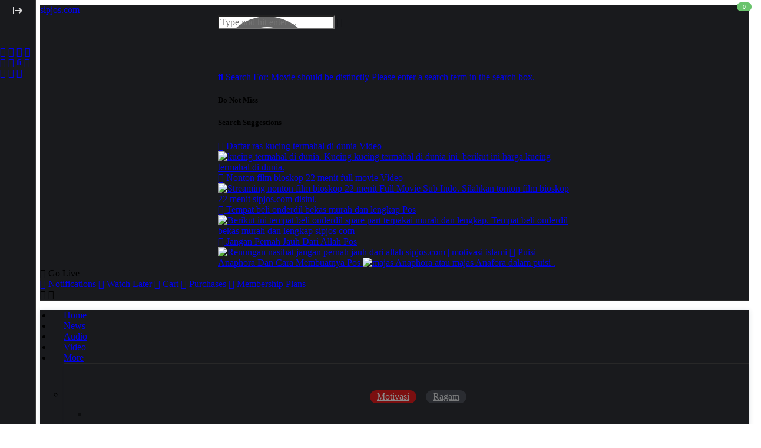

--- FILE ---
content_type: text/html; charset=UTF-8
request_url: https://sipjos.com/video/jika-kamu-hanya-di-ceramahi-tiktok-motivasi/
body_size: 105894
content:
<!doctype html>
<html lang="id">
    <head>
        <meta charset="UTF-8">
        <meta name="viewport" content="width=device-width, initial-scale=1, maximum-scale=1">
        <link rel="profile" href="https://gmpg.org/xfn/11">
        	<script type="text/javascript">function theChampLoadEvent(e){var t=window.onload;if(typeof window.onload!="function"){window.onload=e}else{window.onload=function(){t();e()}}}</script>
		<script type="text/javascript">var theChampDefaultLang = 'id_ID', theChampCloseIconPath = 'https://sipjos.com/wp-content/plugins/super-socializer/images/close.png';</script>
		<script>var theChampSiteUrl = 'https://sipjos.com', theChampVerified = 0, theChampEmailPopup = 0, heateorSsMoreSharePopupSearchText = 'Search';</script>
			<script>var theChampLoadingImgPath = 'https://sipjos.com/wp-content/plugins/super-socializer/images/ajax_loader.gif'; var theChampAjaxUrl = 'https://sipjos.com/wp-admin/admin-ajax.php'; var theChampRedirectionUrl = 'https://sipjos.com'; var theChampRegRedirectionUrl = 'https://sipjos.com'; </script>
				<script> var theChampFBKey = '423287791356253', theChampSameTabLogin = '1', theChampVerified = 0; var theChampAjaxUrl = 'https://sipjos.com/wp-admin/admin-ajax.php'; var theChampPopupTitle = ''; var theChampEmailPopup = 0; var theChampEmailAjaxUrl = 'https://sipjos.com/wp-admin/admin-ajax.php'; var theChampEmailPopupTitle = ''; var theChampEmailPopupErrorMsg = ''; var theChampEmailPopupUniqueId = ''; var theChampEmailPopupVerifyMessage = ''; var theChampSteamAuthUrl = ""; var theChampCurrentPageUrl = 'https%3A%2F%2Fsipjos.com%2Fvideo%2Fjika-kamu-hanya-di-ceramahi-tiktok-motivasi%2F';  var heateorMSEnabled = 0, theChampTwitterAuthUrl = theChampSiteUrl + "?SuperSocializerAuth=Twitter&super_socializer_redirect_to=" + theChampCurrentPageUrl, theChampLineAuthUrl = theChampSiteUrl + "?SuperSocializerAuth=Line&super_socializer_redirect_to=" + theChampCurrentPageUrl, theChampLiveAuthUrl = theChampSiteUrl + "?SuperSocializerAuth=Live&super_socializer_redirect_to=" + theChampCurrentPageUrl, theChampFacebookAuthUrl = theChampSiteUrl + "?SuperSocializerAuth=Facebook&super_socializer_redirect_to=" + theChampCurrentPageUrl, theChampYahooAuthUrl = theChampSiteUrl + "?SuperSocializerAuth=Yahoo&super_socializer_redirect_to=" + theChampCurrentPageUrl, theChampGoogleAuthUrl = theChampSiteUrl + "?SuperSocializerAuth=Google&super_socializer_redirect_to=" + theChampCurrentPageUrl, theChampYoutubeAuthUrl = theChampSiteUrl + "?SuperSocializerAuth=Youtube&super_socializer_redirect_to=" + theChampCurrentPageUrl, theChampVkontakteAuthUrl = theChampSiteUrl + "?SuperSocializerAuth=Vkontakte&super_socializer_redirect_to=" + theChampCurrentPageUrl, theChampLinkedinAuthUrl = theChampSiteUrl + "?SuperSocializerAuth=Linkedin&super_socializer_redirect_to=" + theChampCurrentPageUrl, theChampInstagramAuthUrl = theChampSiteUrl + "?SuperSocializerAuth=Instagram&super_socializer_redirect_to=" + theChampCurrentPageUrl, theChampWordpressAuthUrl = theChampSiteUrl + "?SuperSocializerAuth=Wordpress&super_socializer_redirect_to=" + theChampCurrentPageUrl, theChampDribbbleAuthUrl = theChampSiteUrl + "?SuperSocializerAuth=Dribbble&super_socializer_redirect_to=" + theChampCurrentPageUrl, theChampGithubAuthUrl = theChampSiteUrl + "?SuperSocializerAuth=Github&super_socializer_redirect_to=" + theChampCurrentPageUrl, theChampSpotifyAuthUrl = theChampSiteUrl + "?SuperSocializerAuth=Spotify&super_socializer_redirect_to=" + theChampCurrentPageUrl, theChampKakaoAuthUrl = theChampSiteUrl + "?SuperSocializerAuth=Kakao&super_socializer_redirect_to=" + theChampCurrentPageUrl, theChampTwitchAuthUrl = theChampSiteUrl + "?SuperSocializerAuth=Twitch&super_socializer_redirect_to=" + theChampCurrentPageUrl, theChampRedditAuthUrl = theChampSiteUrl + "?SuperSocializerAuth=Reddit&super_socializer_redirect_to=" + theChampCurrentPageUrl, theChampDisqusAuthUrl = theChampSiteUrl + "?SuperSocializerAuth=Disqus&super_socializer_redirect_to=" + theChampCurrentPageUrl, theChampDropboxAuthUrl = theChampSiteUrl + "?SuperSocializerAuth=Dropbox&super_socializer_redirect_to=" + theChampCurrentPageUrl, theChampFoursquareAuthUrl = theChampSiteUrl + "?SuperSocializerAuth=Foursquare&super_socializer_redirect_to=" + theChampCurrentPageUrl, theChampAmazonAuthUrl = theChampSiteUrl + "?SuperSocializerAuth=Amazon&super_socializer_redirect_to=" + theChampCurrentPageUrl, theChampStackoverflowAuthUrl = theChampSiteUrl + "?SuperSocializerAuth=Stackoverflow&super_socializer_redirect_to=" + theChampCurrentPageUrl, theChampDiscordAuthUrl = theChampSiteUrl + "?SuperSocializerAuth=Discord&super_socializer_redirect_to=" + theChampCurrentPageUrl, theChampMailruAuthUrl = theChampSiteUrl + "?SuperSocializerAuth=Mailru&super_socializer_redirect_to=" + theChampCurrentPageUrl, theChampYandexAuthUrl = theChampSiteUrl + "?SuperSocializerAuth=Yandex&super_socializer_redirect_to=" + theChampCurrentPageUrl; theChampOdnoklassnikiAuthUrl = theChampSiteUrl + "?SuperSocializerAuth=Odnoklassniki&super_socializer_redirect_to=" + theChampCurrentPageUrl;</script>
			<style type="text/css">
						.the_champ_button_instagram span.the_champ_svg,a.the_champ_instagram span.the_champ_svg{background:radial-gradient(circle at 30% 107%,#fdf497 0,#fdf497 5%,#fd5949 45%,#d6249f 60%,#285aeb 90%)}
					.the_champ_horizontal_sharing .the_champ_svg,.heateor_ss_standard_follow_icons_container .the_champ_svg{
					color: #fff;
				border-width: 0px;
		border-style: solid;
		border-color: transparent;
	}
		.the_champ_horizontal_sharing .theChampTCBackground{
		color:#666;
	}
		.the_champ_horizontal_sharing span.the_champ_svg:hover,.heateor_ss_standard_follow_icons_container span.the_champ_svg:hover{
				border-color: transparent;
	}
		.the_champ_vertical_sharing span.the_champ_svg,.heateor_ss_floating_follow_icons_container span.the_champ_svg{
					color: #fff;
				border-width: 0px;
		border-style: solid;
		border-color: transparent;
	}
		.the_champ_vertical_sharing .theChampTCBackground{
		color:#666;
	}
		.the_champ_vertical_sharing span.the_champ_svg:hover,.heateor_ss_floating_follow_icons_container span.the_champ_svg:hover{
						border-color: transparent;
		}
	@media screen and (max-width:783px){.the_champ_vertical_sharing{display:none!important}}div.heateor_ss_mobile_footer{display:none;}@media screen and (max-width:783px){div.the_champ_bottom_sharing div.the_champ_sharing_ul .theChampTCBackground{width:100%!important;background-color:white}div.heateor_ss_mobile_footer{display:block;height:50px;}.the_champ_bottom_sharing{padding:0!important;right:50px!important;left:auto!important;display:block!important;width: auto!important;bottom:-2px!important;top: auto!important;}.the_champ_bottom_sharing .the_champ_square_count{line-height: inherit;}.the_champ_bottom_sharing .theChampSharingArrow{display:none;}.the_champ_bottom_sharing .theChampTCBackground{margin-right: 1.1em !important}}div.the_champ_social_login_title,div.the_champ_login_container{text-align:center}ul.the_champ_login_ul{width:100%;text-align:center;}div.the_champ_login_container ul.the_champ_login_ul li{float:none!important;display:inline-block;}</style>
	<meta name='robots' content='index, follow, max-image-preview:large, max-snippet:-1, max-video-preview:-1' />
	<style>img:is([sizes="auto" i], [sizes^="auto," i]) { contain-intrinsic-size: 3000px 1500px }</style>
	                <link rel="preconnect" href="https://fonts.gstatic.com/" crossorigin='anonymous'>
                                <link rel='preload' as='font' type='font/woff2' crossorigin='anonymous' href='https://sipjos.com/wp-content/plugins/elementor/assets/lib/font-awesome/webfonts/fa-brands-400.woff2' />
                    <link rel='preload' as='font' type='font/woff2' crossorigin='anonymous' href='https://sipjos.com/wp-content/plugins/elementor/assets/lib/font-awesome/webfonts/fa-regular-400.woff2' />
                    <link rel='preload' as='font' type='font/woff2' crossorigin='anonymous' href='https://sipjos.com/wp-content/plugins/elementor/assets/lib/font-awesome/webfonts/fa-solid-900.woff2' />
                <script>window._wca = window._wca || [];</script>

	<!-- This site is optimized with the Yoast SEO Premium plugin v21.7 (Yoast SEO v26.0) - https://yoast.com/wordpress/plugins/seo/ -->
	<title>Jika Kamu Hanya Di Ceramahi, Tiktok Motivasi - sipjos.com</title>
	<meta name="description" content="Kumpulan Tiktok Motivasi. Jika Kamu Hanya Di Ceramahi. Kumpulan Kata Mutiara Kata Bijak Renungan Nasehat Motivasi Islami" />
	<link rel="canonical" href="https://sipjos.com/video/jika-kamu-hanya-di-ceramahi-tiktok-motivasi/" />
	<meta property="og:locale" content="id_ID" />
	<meta property="og:type" content="article" />
	<meta property="og:title" content="Jika Kamu Hanya Di Ceramahi, Tiktok Motivasi - sipjos.com" />
	<meta property="og:description" content="Kumpulan Tiktok Motivasi. Jika Kamu Hanya Di Ceramahi. Kumpulan Kata Mutiara Kata Bijak Renungan Nasehat Motivasi Islami" />
	<meta property="og:url" content="https://sipjos.com/video/jika-kamu-hanya-di-ceramahi-tiktok-motivasi/" />
	<meta property="og:site_name" content="sipjos.com" />
	<meta property="article:publisher" content="https://www.facebook.com/SipjosDotCom" />
	<meta property="article:modified_time" content="2024-01-28T08:28:25+00:00" />
	<meta property="og:image" content="https://sipjos.com/wp-content/uploads/2023/07/Kumpulan-Tiktok-Motivasi.-Jika-Kamu-Hanya-Di-Ceramahi.-Kumpulan-Kata-Mutiara-Kata-Bijak-Renungan-Nasehat-Motivasi-Islami.webp" />
	<meta property="og:image:width" content="640" />
	<meta property="og:image:height" content="360" />
	<meta property="og:image:type" content="image/webp" />
	<meta name="twitter:card" content="summary_large_image" />
	<meta name="twitter:site" content="@SipjosCom" />
	<meta name="twitter:label1" content="Estimasi waktu membaca" />
	<meta name="twitter:data1" content="4 menit" />
	<script type="application/ld+json" class="yoast-schema-graph">{"@context":"https://schema.org","@graph":[{"@type":"WebPage","@id":"https://sipjos.com/video/jika-kamu-hanya-di-ceramahi-tiktok-motivasi/","url":"https://sipjos.com/video/jika-kamu-hanya-di-ceramahi-tiktok-motivasi/","name":"Jika Kamu Hanya Di Ceramahi, Tiktok Motivasi - sipjos.com","isPartOf":{"@id":"https://sipjos.com/#website"},"primaryImageOfPage":{"@id":"https://sipjos.com/video/jika-kamu-hanya-di-ceramahi-tiktok-motivasi/#primaryimage"},"image":{"@id":"https://sipjos.com/video/jika-kamu-hanya-di-ceramahi-tiktok-motivasi/#primaryimage"},"thumbnailUrl":"https://sipjos.com/wp-content/uploads/2023/07/Kumpulan-Tiktok-Motivasi.-Jika-Kamu-Hanya-Di-Ceramahi.-Kumpulan-Kata-Mutiara-Kata-Bijak-Renungan-Nasehat-Motivasi-Islami.webp","datePublished":"2023-07-24T04:51:25+00:00","dateModified":"2024-01-28T08:28:25+00:00","description":"Kumpulan Tiktok Motivasi. Jika Kamu Hanya Di Ceramahi. Kumpulan Kata Mutiara Kata Bijak Renungan Nasehat Motivasi Islami","breadcrumb":{"@id":"https://sipjos.com/video/jika-kamu-hanya-di-ceramahi-tiktok-motivasi/#breadcrumb"},"inLanguage":"id","potentialAction":[{"@type":"ReadAction","target":["https://sipjos.com/video/jika-kamu-hanya-di-ceramahi-tiktok-motivasi/"]}],"video":[{"@id":"https://sipjos.com/video/jika-kamu-hanya-di-ceramahi-tiktok-motivasi/#video"}]},{"@type":"ImageObject","inLanguage":"id","@id":"https://sipjos.com/video/jika-kamu-hanya-di-ceramahi-tiktok-motivasi/#primaryimage","url":"https://sipjos.com/wp-content/uploads/2023/07/Kumpulan-Tiktok-Motivasi.-Jika-Kamu-Hanya-Di-Ceramahi.-Kumpulan-Kata-Mutiara-Kata-Bijak-Renungan-Nasehat-Motivasi-Islami.webp","contentUrl":"https://sipjos.com/wp-content/uploads/2023/07/Kumpulan-Tiktok-Motivasi.-Jika-Kamu-Hanya-Di-Ceramahi.-Kumpulan-Kata-Mutiara-Kata-Bijak-Renungan-Nasehat-Motivasi-Islami.webp","width":640,"height":360,"caption":"Kumpulan Tiktok Motivasi. Jika Kamu Hanya Di Ceramahi. Kumpulan Kata Mutiara Kata Bijak Renungan Nasehat Motivasi Islami"},{"@type":"BreadcrumbList","@id":"https://sipjos.com/video/jika-kamu-hanya-di-ceramahi-tiktok-motivasi/#breadcrumb","itemListElement":[{"@type":"ListItem","position":1,"name":"Beranda","item":"https://sipjos.com/"},{"@type":"ListItem","position":2,"name":"Videos","item":"https://sipjos.com/video/"},{"@type":"ListItem","position":3,"name":"Jika Kamu Hanya Di Ceramahi, Tiktok Motivasi"}]},{"@type":"WebSite","@id":"https://sipjos.com/#website","url":"https://sipjos.com/","name":"sipjos.com","description":"Sipjos.com - Portal Berita Kekinian  Lengkap Dengan Audio Dan Video ","publisher":{"@id":"https://sipjos.com/#organization"},"alternateName":"sipjoscom","potentialAction":[{"@type":"SearchAction","target":{"@type":"EntryPoint","urlTemplate":"https://sipjos.com/?s={search_term_string}"},"query-input":{"@type":"PropertyValueSpecification","valueRequired":true,"valueName":"search_term_string"}}],"inLanguage":"id"},{"@type":["Organization","Place","NewsMediaOrganization"],"@id":"https://sipjos.com/#organization","name":"sipjos.com","alternateName":"sipjos","url":"https://sipjos.com/","logo":{"@id":"https://sipjos.com/video/jika-kamu-hanya-di-ceramahi-tiktok-motivasi/#local-main-organization-logo"},"image":{"@id":"https://sipjos.com/video/jika-kamu-hanya-di-ceramahi-tiktok-motivasi/#local-main-organization-logo"},"sameAs":["https://www.facebook.com/SipjosDotCom","https://x.com/SipjosCom","https://www.pinterest.com/sipjoscom/","https://www.tiktok.com/@sipjoscom/","https://www.youtube.com/@ESJOS"],"address":{"@id":"https://sipjos.com/video/jika-kamu-hanya-di-ceramahi-tiktok-motivasi/#local-main-place-address"},"geo":{"@type":"GeoCoordinates","latitude":"-6.6473857","longitude":"111.0311377"},"telephone":["+6289530865812","+6282154723827"],"openingHoursSpecification":[{"@type":"OpeningHoursSpecification","dayOfWeek":["Monday","Tuesday","Wednesday","Thursday","Friday","Saturday","Sunday"],"opens":"09:00","closes":"17:00"}],"email":"jesiswantonisuawakek@gmail.com","taxID":"25.451.201.5-507.000"},{"@type":"VideoObject","@id":"https://sipjos.com/video/jika-kamu-hanya-di-ceramahi-tiktok-motivasi/#video","name":"Jika Kamu Hanya Di Ceramahi, Tiktok Motivasi - sipjos.com","isPartOf":{"@id":"https://sipjos.com/video/jika-kamu-hanya-di-ceramahi-tiktok-motivasi/"},"thumbnailUrl":"https://sipjos.com/wp-content/uploads/2023/07/Kumpulan-Tiktok-Motivasi.-Jika-Kamu-Hanya-Di-Ceramahi.-Kumpulan-Kata-Mutiara-Kata-Bijak-Renungan-Nasehat-Motivasi-Islami.webp","description":"Kumpulan Tiktok Motivasi. Jika Kamu Hanya Di Ceramahi. Kumpulan Kata Mutiara Kata Bijak Renungan Nasehat Motivasi Islami","uploadDate":"2023-07-24","width":480,"height":270,"embedUrl":"https://www.youtube.com/embed/FZl3deK7JIQ","duration":"PT59S","isFamilyFriendly":"true","inLanguage":"id"},{"@type":"PostalAddress","@id":"https://sipjos.com/video/jika-kamu-hanya-di-ceramahi-tiktok-motivasi/#local-main-place-address","streetAddress":"Tegalharjo, Tegalharjo","addressLocality":"Pati","postalCode":"59153","addressRegion":"Indonesia","addressCountry":"ID"},{"@type":"ImageObject","inLanguage":"id","@id":"https://sipjos.com/video/jika-kamu-hanya-di-ceramahi-tiktok-motivasi/#local-main-organization-logo","url":"https://sipjos.com/wp-content/uploads/2022/09/cropped-sipjos-com-2.png","contentUrl":"https://sipjos.com/wp-content/uploads/2022/09/cropped-sipjos-com-2.png","width":512,"height":512,"caption":"sipjos.com"}]}</script>
	<meta property="og:video" content="https://www.youtube.com/embed/FZl3deK7JIQ" />
	<meta property="og:video:type" content="text/html" />
	<meta property="og:video:duration" content="59" />
	<meta property="og:video:width" content="480" />
	<meta property="og:video:height" content="270" />
	<meta property="ya:ovs:adult" content="false" />
	<meta property="ya:ovs:upload_date" content="2023-07-24T04:51:25+00:00" />
	<meta property="ya:ovs:allow_embed" content="true" />
	<meta name="geo.placename" content="Pati" />
	<meta name="geo.position" content="-6.6473857;111.0311377" />
	<meta name="geo.region" content="Indonesia" />
	<!-- / Yoast SEO Premium plugin. -->


<link rel='dns-prefetch' href='//stats.wp.com' />
<link rel='dns-prefetch' href='//www.googletagmanager.com' />
<link rel='dns-prefetch' href='//fonts.googleapis.com' />
<link rel="alternate" type="application/rss+xml" title="sipjos.com &raquo; Umpan Komentar" href="https://sipjos.com/comments/feed/" />
<link rel="alternate" type="application/rss+xml" title="Feed sipjos.com &raquo; Cerita" href="https://sipjos.com/web-stories/feed/"><script>
window._wpemojiSettings = {"baseUrl":"https:\/\/s.w.org\/images\/core\/emoji\/16.0.1\/72x72\/","ext":".png","svgUrl":"https:\/\/s.w.org\/images\/core\/emoji\/16.0.1\/svg\/","svgExt":".svg","source":{"concatemoji":"https:\/\/sipjos.com\/wp-includes\/js\/wp-emoji-release.min.js?ver=6.8.3"}};
/*! This file is auto-generated */
!function(s,n){var o,i,e;function c(e){try{var t={supportTests:e,timestamp:(new Date).valueOf()};sessionStorage.setItem(o,JSON.stringify(t))}catch(e){}}function p(e,t,n){e.clearRect(0,0,e.canvas.width,e.canvas.height),e.fillText(t,0,0);var t=new Uint32Array(e.getImageData(0,0,e.canvas.width,e.canvas.height).data),a=(e.clearRect(0,0,e.canvas.width,e.canvas.height),e.fillText(n,0,0),new Uint32Array(e.getImageData(0,0,e.canvas.width,e.canvas.height).data));return t.every(function(e,t){return e===a[t]})}function u(e,t){e.clearRect(0,0,e.canvas.width,e.canvas.height),e.fillText(t,0,0);for(var n=e.getImageData(16,16,1,1),a=0;a<n.data.length;a++)if(0!==n.data[a])return!1;return!0}function f(e,t,n,a){switch(t){case"flag":return n(e,"\ud83c\udff3\ufe0f\u200d\u26a7\ufe0f","\ud83c\udff3\ufe0f\u200b\u26a7\ufe0f")?!1:!n(e,"\ud83c\udde8\ud83c\uddf6","\ud83c\udde8\u200b\ud83c\uddf6")&&!n(e,"\ud83c\udff4\udb40\udc67\udb40\udc62\udb40\udc65\udb40\udc6e\udb40\udc67\udb40\udc7f","\ud83c\udff4\u200b\udb40\udc67\u200b\udb40\udc62\u200b\udb40\udc65\u200b\udb40\udc6e\u200b\udb40\udc67\u200b\udb40\udc7f");case"emoji":return!a(e,"\ud83e\udedf")}return!1}function g(e,t,n,a){var r="undefined"!=typeof WorkerGlobalScope&&self instanceof WorkerGlobalScope?new OffscreenCanvas(300,150):s.createElement("canvas"),o=r.getContext("2d",{willReadFrequently:!0}),i=(o.textBaseline="top",o.font="600 32px Arial",{});return e.forEach(function(e){i[e]=t(o,e,n,a)}),i}function t(e){var t=s.createElement("script");t.src=e,t.defer=!0,s.head.appendChild(t)}"undefined"!=typeof Promise&&(o="wpEmojiSettingsSupports",i=["flag","emoji"],n.supports={everything:!0,everythingExceptFlag:!0},e=new Promise(function(e){s.addEventListener("DOMContentLoaded",e,{once:!0})}),new Promise(function(t){var n=function(){try{var e=JSON.parse(sessionStorage.getItem(o));if("object"==typeof e&&"number"==typeof e.timestamp&&(new Date).valueOf()<e.timestamp+604800&&"object"==typeof e.supportTests)return e.supportTests}catch(e){}return null}();if(!n){if("undefined"!=typeof Worker&&"undefined"!=typeof OffscreenCanvas&&"undefined"!=typeof URL&&URL.createObjectURL&&"undefined"!=typeof Blob)try{var e="postMessage("+g.toString()+"("+[JSON.stringify(i),f.toString(),p.toString(),u.toString()].join(",")+"));",a=new Blob([e],{type:"text/javascript"}),r=new Worker(URL.createObjectURL(a),{name:"wpTestEmojiSupports"});return void(r.onmessage=function(e){c(n=e.data),r.terminate(),t(n)})}catch(e){}c(n=g(i,f,p,u))}t(n)}).then(function(e){for(var t in e)n.supports[t]=e[t],n.supports.everything=n.supports.everything&&n.supports[t],"flag"!==t&&(n.supports.everythingExceptFlag=n.supports.everythingExceptFlag&&n.supports[t]);n.supports.everythingExceptFlag=n.supports.everythingExceptFlag&&!n.supports.flag,n.DOMReady=!1,n.readyCallback=function(){n.DOMReady=!0}}).then(function(){return e}).then(function(){var e;n.supports.everything||(n.readyCallback(),(e=n.source||{}).concatemoji?t(e.concatemoji):e.wpemoji&&e.twemoji&&(t(e.twemoji),t(e.wpemoji)))}))}((window,document),window._wpemojiSettings);
</script>

<link rel='stylesheet' id='mycred-woo-frontend-css-css' href='https://sipjos.com/wp-content/plugins/mycred/addons/gateway/carts/block-compatibility/build/mycred-woo-block-style.css?ver=1.4' media='all' />
<link rel='stylesheet' id='jetpack_related-posts-css' href='https://sipjos.com/wp-content/plugins/jetpack/modules/related-posts/related-posts.css?ver=20240116' media='all' />
<style id='wp-emoji-styles-inline-css'>

	img.wp-smiley, img.emoji {
		display: inline !important;
		border: none !important;
		box-shadow: none !important;
		height: 1em !important;
		width: 1em !important;
		margin: 0 0.07em !important;
		vertical-align: -0.1em !important;
		background: none !important;
		padding: 0 !important;
	}
</style>
<link rel='stylesheet' id='wp-block-library-css' href='https://sipjos.com/wp-includes/css/dist/block-library/style.min.css?ver=6.8.3' media='all' />
<style id='classic-theme-styles-inline-css'>
/*! This file is auto-generated */
.wp-block-button__link{color:#fff;background-color:#32373c;border-radius:9999px;box-shadow:none;text-decoration:none;padding:calc(.667em + 2px) calc(1.333em + 2px);font-size:1.125em}.wp-block-file__button{background:#32373c;color:#fff;text-decoration:none}
</style>
<style id='global-styles-inline-css'>
:root{--wp--preset--aspect-ratio--square: 1;--wp--preset--aspect-ratio--4-3: 4/3;--wp--preset--aspect-ratio--3-4: 3/4;--wp--preset--aspect-ratio--3-2: 3/2;--wp--preset--aspect-ratio--2-3: 2/3;--wp--preset--aspect-ratio--16-9: 16/9;--wp--preset--aspect-ratio--9-16: 9/16;--wp--preset--color--black: #000000;--wp--preset--color--cyan-bluish-gray: #abb8c3;--wp--preset--color--white: #ffffff;--wp--preset--color--pale-pink: #f78da7;--wp--preset--color--vivid-red: #cf2e2e;--wp--preset--color--luminous-vivid-orange: #ff6900;--wp--preset--color--luminous-vivid-amber: #fcb900;--wp--preset--color--light-green-cyan: #7bdcb5;--wp--preset--color--vivid-green-cyan: #00d084;--wp--preset--color--pale-cyan-blue: #8ed1fc;--wp--preset--color--vivid-cyan-blue: #0693e3;--wp--preset--color--vivid-purple: #9b51e0;--wp--preset--gradient--vivid-cyan-blue-to-vivid-purple: linear-gradient(135deg,rgba(6,147,227,1) 0%,rgb(155,81,224) 100%);--wp--preset--gradient--light-green-cyan-to-vivid-green-cyan: linear-gradient(135deg,rgb(122,220,180) 0%,rgb(0,208,130) 100%);--wp--preset--gradient--luminous-vivid-amber-to-luminous-vivid-orange: linear-gradient(135deg,rgba(252,185,0,1) 0%,rgba(255,105,0,1) 100%);--wp--preset--gradient--luminous-vivid-orange-to-vivid-red: linear-gradient(135deg,rgba(255,105,0,1) 0%,rgb(207,46,46) 100%);--wp--preset--gradient--very-light-gray-to-cyan-bluish-gray: linear-gradient(135deg,rgb(238,238,238) 0%,rgb(169,184,195) 100%);--wp--preset--gradient--cool-to-warm-spectrum: linear-gradient(135deg,rgb(74,234,220) 0%,rgb(151,120,209) 20%,rgb(207,42,186) 40%,rgb(238,44,130) 60%,rgb(251,105,98) 80%,rgb(254,248,76) 100%);--wp--preset--gradient--blush-light-purple: linear-gradient(135deg,rgb(255,206,236) 0%,rgb(152,150,240) 100%);--wp--preset--gradient--blush-bordeaux: linear-gradient(135deg,rgb(254,205,165) 0%,rgb(254,45,45) 50%,rgb(107,0,62) 100%);--wp--preset--gradient--luminous-dusk: linear-gradient(135deg,rgb(255,203,112) 0%,rgb(199,81,192) 50%,rgb(65,88,208) 100%);--wp--preset--gradient--pale-ocean: linear-gradient(135deg,rgb(255,245,203) 0%,rgb(182,227,212) 50%,rgb(51,167,181) 100%);--wp--preset--gradient--electric-grass: linear-gradient(135deg,rgb(202,248,128) 0%,rgb(113,206,126) 100%);--wp--preset--gradient--midnight: linear-gradient(135deg,rgb(2,3,129) 0%,rgb(40,116,252) 100%);--wp--preset--font-size--small: 13px;--wp--preset--font-size--medium: 20px;--wp--preset--font-size--large: 36px;--wp--preset--font-size--x-large: 42px;--wp--preset--spacing--20: 0.44rem;--wp--preset--spacing--30: 0.67rem;--wp--preset--spacing--40: 1rem;--wp--preset--spacing--50: 1.5rem;--wp--preset--spacing--60: 2.25rem;--wp--preset--spacing--70: 3.38rem;--wp--preset--spacing--80: 5.06rem;--wp--preset--shadow--natural: 6px 6px 9px rgba(0, 0, 0, 0.2);--wp--preset--shadow--deep: 12px 12px 50px rgba(0, 0, 0, 0.4);--wp--preset--shadow--sharp: 6px 6px 0px rgba(0, 0, 0, 0.2);--wp--preset--shadow--outlined: 6px 6px 0px -3px rgba(255, 255, 255, 1), 6px 6px rgba(0, 0, 0, 1);--wp--preset--shadow--crisp: 6px 6px 0px rgba(0, 0, 0, 1);}:where(.is-layout-flex){gap: 0.5em;}:where(.is-layout-grid){gap: 0.5em;}body .is-layout-flex{display: flex;}.is-layout-flex{flex-wrap: wrap;align-items: center;}.is-layout-flex > :is(*, div){margin: 0;}body .is-layout-grid{display: grid;}.is-layout-grid > :is(*, div){margin: 0;}:where(.wp-block-columns.is-layout-flex){gap: 2em;}:where(.wp-block-columns.is-layout-grid){gap: 2em;}:where(.wp-block-post-template.is-layout-flex){gap: 1.25em;}:where(.wp-block-post-template.is-layout-grid){gap: 1.25em;}.has-black-color{color: var(--wp--preset--color--black) !important;}.has-cyan-bluish-gray-color{color: var(--wp--preset--color--cyan-bluish-gray) !important;}.has-white-color{color: var(--wp--preset--color--white) !important;}.has-pale-pink-color{color: var(--wp--preset--color--pale-pink) !important;}.has-vivid-red-color{color: var(--wp--preset--color--vivid-red) !important;}.has-luminous-vivid-orange-color{color: var(--wp--preset--color--luminous-vivid-orange) !important;}.has-luminous-vivid-amber-color{color: var(--wp--preset--color--luminous-vivid-amber) !important;}.has-light-green-cyan-color{color: var(--wp--preset--color--light-green-cyan) !important;}.has-vivid-green-cyan-color{color: var(--wp--preset--color--vivid-green-cyan) !important;}.has-pale-cyan-blue-color{color: var(--wp--preset--color--pale-cyan-blue) !important;}.has-vivid-cyan-blue-color{color: var(--wp--preset--color--vivid-cyan-blue) !important;}.has-vivid-purple-color{color: var(--wp--preset--color--vivid-purple) !important;}.has-black-background-color{background-color: var(--wp--preset--color--black) !important;}.has-cyan-bluish-gray-background-color{background-color: var(--wp--preset--color--cyan-bluish-gray) !important;}.has-white-background-color{background-color: var(--wp--preset--color--white) !important;}.has-pale-pink-background-color{background-color: var(--wp--preset--color--pale-pink) !important;}.has-vivid-red-background-color{background-color: var(--wp--preset--color--vivid-red) !important;}.has-luminous-vivid-orange-background-color{background-color: var(--wp--preset--color--luminous-vivid-orange) !important;}.has-luminous-vivid-amber-background-color{background-color: var(--wp--preset--color--luminous-vivid-amber) !important;}.has-light-green-cyan-background-color{background-color: var(--wp--preset--color--light-green-cyan) !important;}.has-vivid-green-cyan-background-color{background-color: var(--wp--preset--color--vivid-green-cyan) !important;}.has-pale-cyan-blue-background-color{background-color: var(--wp--preset--color--pale-cyan-blue) !important;}.has-vivid-cyan-blue-background-color{background-color: var(--wp--preset--color--vivid-cyan-blue) !important;}.has-vivid-purple-background-color{background-color: var(--wp--preset--color--vivid-purple) !important;}.has-black-border-color{border-color: var(--wp--preset--color--black) !important;}.has-cyan-bluish-gray-border-color{border-color: var(--wp--preset--color--cyan-bluish-gray) !important;}.has-white-border-color{border-color: var(--wp--preset--color--white) !important;}.has-pale-pink-border-color{border-color: var(--wp--preset--color--pale-pink) !important;}.has-vivid-red-border-color{border-color: var(--wp--preset--color--vivid-red) !important;}.has-luminous-vivid-orange-border-color{border-color: var(--wp--preset--color--luminous-vivid-orange) !important;}.has-luminous-vivid-amber-border-color{border-color: var(--wp--preset--color--luminous-vivid-amber) !important;}.has-light-green-cyan-border-color{border-color: var(--wp--preset--color--light-green-cyan) !important;}.has-vivid-green-cyan-border-color{border-color: var(--wp--preset--color--vivid-green-cyan) !important;}.has-pale-cyan-blue-border-color{border-color: var(--wp--preset--color--pale-cyan-blue) !important;}.has-vivid-cyan-blue-border-color{border-color: var(--wp--preset--color--vivid-cyan-blue) !important;}.has-vivid-purple-border-color{border-color: var(--wp--preset--color--vivid-purple) !important;}.has-vivid-cyan-blue-to-vivid-purple-gradient-background{background: var(--wp--preset--gradient--vivid-cyan-blue-to-vivid-purple) !important;}.has-light-green-cyan-to-vivid-green-cyan-gradient-background{background: var(--wp--preset--gradient--light-green-cyan-to-vivid-green-cyan) !important;}.has-luminous-vivid-amber-to-luminous-vivid-orange-gradient-background{background: var(--wp--preset--gradient--luminous-vivid-amber-to-luminous-vivid-orange) !important;}.has-luminous-vivid-orange-to-vivid-red-gradient-background{background: var(--wp--preset--gradient--luminous-vivid-orange-to-vivid-red) !important;}.has-very-light-gray-to-cyan-bluish-gray-gradient-background{background: var(--wp--preset--gradient--very-light-gray-to-cyan-bluish-gray) !important;}.has-cool-to-warm-spectrum-gradient-background{background: var(--wp--preset--gradient--cool-to-warm-spectrum) !important;}.has-blush-light-purple-gradient-background{background: var(--wp--preset--gradient--blush-light-purple) !important;}.has-blush-bordeaux-gradient-background{background: var(--wp--preset--gradient--blush-bordeaux) !important;}.has-luminous-dusk-gradient-background{background: var(--wp--preset--gradient--luminous-dusk) !important;}.has-pale-ocean-gradient-background{background: var(--wp--preset--gradient--pale-ocean) !important;}.has-electric-grass-gradient-background{background: var(--wp--preset--gradient--electric-grass) !important;}.has-midnight-gradient-background{background: var(--wp--preset--gradient--midnight) !important;}.has-small-font-size{font-size: var(--wp--preset--font-size--small) !important;}.has-medium-font-size{font-size: var(--wp--preset--font-size--medium) !important;}.has-large-font-size{font-size: var(--wp--preset--font-size--large) !important;}.has-x-large-font-size{font-size: var(--wp--preset--font-size--x-large) !important;}
:where(.wp-block-post-template.is-layout-flex){gap: 1.25em;}:where(.wp-block-post-template.is-layout-grid){gap: 1.25em;}
:where(.wp-block-columns.is-layout-flex){gap: 2em;}:where(.wp-block-columns.is-layout-grid){gap: 2em;}
:root :where(.wp-block-pullquote){font-size: 1.5em;line-height: 1.6;}
</style>
<link rel='stylesheet' id='theme-my-login-css' href='https://sipjos.com/wp-content/plugins/theme-my-login/assets/styles/theme-my-login.min.css?ver=7.1.14' media='all' />
<link rel='stylesheet' id='widgetopts-styles-css' href='https://sipjos.com/wp-content/plugins/widget-options/assets/css/widget-options.css?ver=4.1.3' media='all' />
<link rel='stylesheet' id='woocommerce-layout-css' href='https://sipjos.com/wp-content/plugins/woocommerce/assets/css/woocommerce-layout.css?ver=10.4.3' media='all' />
<style id='woocommerce-layout-inline-css'>

	.infinite-scroll .woocommerce-pagination {
		display: none;
	}
</style>
<link rel='stylesheet' id='woocommerce-smallscreen-css' href='https://sipjos.com/wp-content/plugins/woocommerce/assets/css/woocommerce-smallscreen.css?ver=10.4.3' media='only screen and (max-width: 768px)' />
<link rel='stylesheet' id='woocommerce-general-css' href='https://sipjos.com/wp-content/plugins/woocommerce/assets/css/woocommerce.css?ver=10.4.3' media='all' />
<style id='woocommerce-inline-inline-css'>
.woocommerce form .form-row .required { visibility: visible; }
</style>
<link rel='stylesheet' id='beeteam368-google-font-css' href='https://fonts.googleapis.com/css2?family=Play%3Awght%40400%3B700&#038;ver=2.1.1#038;display=swap' media='all' />
<link rel='stylesheet' id='font-awesome-5-all-css' href='https://sipjos.com/wp-content/themes/vidmov/css/font-awesome/css/all.min.css?ver=5.15.4' media='all' />
<link rel='stylesheet' id='jquery-overlay-scrollbars-css' href='https://sipjos.com/wp-content/themes/vidmov/js/overlay-scrollbars/OverlayScrollbars.min.css?ver=2.1.1' media='all' />
<link rel='stylesheet' id='mycred-front-css' href='https://sipjos.com/wp-content/plugins/mycred/assets/css/mycred-front.css?ver=2.1.1' media='all' />
<link rel='stylesheet' id='beeteam368-style-css' href='https://sipjos.com/wp-content/themes/vidmov/style.css?ver=6.8.3' media='all' />
<link rel='stylesheet' id='beeteam368-header-poppy-css' href='https://sipjos.com/wp-content/themes/vidmov/css/header/h-poppy.css?ver=2.1.1' media='all' />
<link rel='stylesheet' id='beeteam368-side-menu-css' href='https://sipjos.com/wp-content/themes/vidmov/css/side-menu/side-menu.css?ver=2.1.1' media='all' />
<link rel='stylesheet' id='beeteam368-sticky-menu-css' href='https://sipjos.com/wp-content/themes/vidmov/css/header/sticky-menu/sticky-menu.css?ver=2.1.1' media='all' />
<link rel='stylesheet' id='beeteam368-player-css' href='https://sipjos.com/wp-content/plugins/beeteam368-extensions/inc/video/assets/player.css?ver=2.1.1' media='all' />
<link rel='stylesheet' id='beeteam368-audio-player-css' href='https://sipjos.com/wp-content/plugins/beeteam368-extensions/inc/audio/assets/player.css?ver=2.1.1' media='all' />
<link rel='stylesheet' id='beeteam368-channel-css' href='https://sipjos.com/wp-content/plugins/beeteam368-extensions/inc/channel/assets/channel.css?ver=2.1.1' media='all' />
<link rel='stylesheet' id='beeteam368-playlist-css' href='https://sipjos.com/wp-content/plugins/beeteam368-extensions/inc/playlist/assets/playlist.css?ver=2.1.1' media='all' />
<link rel='stylesheet' id='beeteam368-series-css' href='https://sipjos.com/wp-content/plugins/beeteam368-extensions/inc/series/assets/series.css?ver=2.1.1' media='all' />
<link rel='stylesheet' id='beeteam368-cast-variant-css' href='https://sipjos.com/wp-content/plugins/beeteam368-extensions/inc/cast/assets/cast-variant.css?ver=2.1.1' media='all' />
<link rel='stylesheet' id='beeteam368-watch-later-css' href='https://sipjos.com/wp-content/plugins/beeteam368-extensions/inc/watch-later/assets/watch-later.css?ver=2.1.1' media='all' />
<link rel='stylesheet' id='beeteam368-membership-css' href='https://sipjos.com/wp-content/plugins/beeteam368-extensions-pro/inc/membership/assets/membership.css?ver=2.1.1' media='all' />
<link rel='stylesheet' id='beeteam368-myCred-transfer-css' href='https://sipjos.com/wp-content/plugins/beeteam368-extensions-pro/inc/virtual-gifts/assets/myCred-transfer.css?ver=2.1.1' media='all' />
<link rel='stylesheet' id='beeteam368-buyCred-css' href='https://sipjos.com/wp-content/plugins/beeteam368-extensions-pro/inc/buycred/assets/buycred.css?ver=2.1.1' media='all' />
<link rel='stylesheet' id='beeteam368-myCred-sell-content-css' href='https://sipjos.com/wp-content/plugins/beeteam368-extensions-pro/inc/mycred-sell-content/assets/mycred-sell-content.css?ver=2.1.1' media='all' />
<link rel='stylesheet' id='beeteam368-trending-css' href='https://sipjos.com/wp-content/plugins/beeteam368-extensions-pro/inc/trending/assets/trending.css?ver=2.1.1' media='all' />
<link rel='stylesheet' id='beeteam368-login-register-css' href='https://sipjos.com/wp-content/plugins/beeteam368-extensions-pro/inc/login-register/assets/login-register.css?ver=2.1.1' media='all' />
<link rel='stylesheet' id='beeteam368-megamenu-css' href='https://sipjos.com/wp-content/themes/vidmov/css/header/mega-menu/mega-menu.css?ver=2.1.1' media='all' />
<link rel='stylesheet' id='beeteam368-time-stamp-css' href='https://sipjos.com/wp-content/plugins/beeteam368-extensions-pro/inc/pro-player/assets/time-stamp.css?ver=2.1.1' media='all' />
<link rel='stylesheet' id='beeteam368-quizzes-css' href='https://sipjos.com/wp-content/plugins/beeteam368-extensions-pro/inc/video-quizzes/assets/video-quizzes.css?ver=2.1.1' media='all' />
<link rel='stylesheet' id='beeteam368-subscription-css' href='https://sipjos.com/wp-content/plugins/beeteam368-extensions-pro/inc/subscription/assets/subscription.css?ver=2.1.1' media='all' />
<link rel='stylesheet' id='beeteam368-woocommerce-css' href='https://sipjos.com/wp-content/plugins/beeteam368-extensions-pro/inc/woocommerce/assets/woo.css?ver=2.1.1' media='all' />
<link rel='stylesheet' id='beeteam368_obj_wes_style-css' href='https://sipjos.com/wp-content/themes/vidmov/css/btwes.css?ver=2.1.1' media='all' />
<style id='beeteam368_obj_wes_style-inline-css'>
body, body *{
				--font__main-size-px:16px;
				--font__main-size-rem:1.01rem;
				
				--font__main-size-8-px:9px;
				--font__main-size-8-rem:0.58rem;
				
				--font__main-size-10-px:12px;
				--font__main-size-10-rem:0.72rem;
				
				--font__main-size-12-px:14px;
				--font__main-size-12-rem:0.86rem;
				
				--font__main-size-16-px:18px;
				--font__main-size-16-rem:1.15rem;
				
				--font__main-size-20-px:23px;
				--font__main-size-20-rem:1.44rem;
			}@media(min-width:992px){.beeteam368-h-leilani .beeteam368-top-menu:before{background-repeat:no-repeat;background-attachment:scroll;background-position:center center;background-size:cover;}}
</style>
<link rel='stylesheet' id='beeteam368-dark-version-css' href='https://sipjos.com/wp-content/themes/vidmov/dark-version.css?ver=2.1.1' media='all' />
<link rel='stylesheet' id='mycred-social-share-icons-css' href='https://sipjos.com/wp-content/plugins/mycred/assets/css/mycred-social-icons.css?ver=2.9.7.4' media='all' />
<link rel='stylesheet' id='mycred-social-share-style-css' href='https://sipjos.com/wp-content/plugins/mycred/assets/css/mycred-social-share.css?ver=2.9.7.4' media='all' />
<link rel='stylesheet' id='wp-pagenavi-css' href='https://sipjos.com/wp-content/plugins/wp-pagenavi/pagenavi-css.css?ver=2.70' media='all' />
<link rel='stylesheet' id='heateor_sss_frontend_css-css' href='https://sipjos.com/wp-content/plugins/sassy-social-share/public/css/sassy-social-share-public.css?ver=3.3.79' media='all' />
<style id='heateor_sss_frontend_css-inline-css'>
.heateor_sss_button_instagram span.heateor_sss_svg,a.heateor_sss_instagram span.heateor_sss_svg{background:radial-gradient(circle at 30% 107%,#fdf497 0,#fdf497 5%,#fd5949 45%,#d6249f 60%,#285aeb 90%)}.heateor_sss_horizontal_sharing .heateor_sss_svg,.heateor_sss_standard_follow_icons_container .heateor_sss_svg{color:#fff;border-width:0px;border-style:solid;border-color:transparent}.heateor_sss_horizontal_sharing .heateorSssTCBackground{color:#666}.heateor_sss_horizontal_sharing span.heateor_sss_svg:hover,.heateor_sss_standard_follow_icons_container span.heateor_sss_svg:hover{border-color:transparent;}.heateor_sss_vertical_sharing span.heateor_sss_svg,.heateor_sss_floating_follow_icons_container span.heateor_sss_svg{color:#fff;border-width:0px;border-style:solid;border-color:transparent;}.heateor_sss_vertical_sharing .heateorSssTCBackground{color:#666;}.heateor_sss_vertical_sharing span.heateor_sss_svg:hover,.heateor_sss_floating_follow_icons_container span.heateor_sss_svg:hover{border-color:transparent;}@media screen and (max-width:783px) {.heateor_sss_vertical_sharing{display:none!important}}
</style>
<link rel='stylesheet' id='dashicons-css' href='https://sipjos.com/wp-includes/css/dashicons.min.css?ver=6.8.3' media='all' />
<link rel='stylesheet' id='thickbox-css' href='https://sipjos.com/wp-includes/js/thickbox/thickbox.css?ver=6.8.3' media='all' />
<link rel='stylesheet' id='the_champ_frontend_css-css' href='https://sipjos.com/wp-content/plugins/super-socializer/css/front.css?ver=7.14.5' media='all' />
<script id="jetpack_related-posts-js-extra">
var related_posts_js_options = {"post_heading":"h4"};
</script>
<script src="https://sipjos.com/wp-content/plugins/jetpack/_inc/build/related-posts/related-posts.min.js?ver=20240116" id="jetpack_related-posts-js"></script>
<script src="https://sipjos.com/wp-includes/js/jquery/jquery.min.js?ver=3.7.1" id="jquery-core-js"></script>
<script src="https://sipjos.com/wp-includes/js/jquery/jquery-migrate.min.js?ver=3.4.1" id="jquery-migrate-js"></script>
<script src="https://sipjos.com/wp-content/plugins/woocommerce/assets/js/jquery-blockui/jquery.blockUI.min.js?ver=2.7.0-wc.10.4.3" id="wc-jquery-blockui-js" defer data-wp-strategy="defer"></script>
<script id="wc-add-to-cart-js-extra">
var wc_add_to_cart_params = {"ajax_url":"\/wp-admin\/admin-ajax.php","wc_ajax_url":"\/?wc-ajax=%%endpoint%%","i18n_view_cart":"Lihat keranjang","cart_url":"https:\/\/sipjos.com\/cart\/","is_cart":"","cart_redirect_after_add":"no"};
</script>
<script src="https://sipjos.com/wp-content/plugins/woocommerce/assets/js/frontend/add-to-cart.min.js?ver=10.4.3" id="wc-add-to-cart-js" defer data-wp-strategy="defer"></script>
<script src="https://sipjos.com/wp-content/plugins/woocommerce/assets/js/js-cookie/js.cookie.min.js?ver=2.1.4-wc.10.4.3" id="wc-js-cookie-js" defer data-wp-strategy="defer"></script>
<script id="woocommerce-js-extra">
var woocommerce_params = {"ajax_url":"\/wp-admin\/admin-ajax.php","wc_ajax_url":"\/?wc-ajax=%%endpoint%%","i18n_password_show":"Tampilkan kata sandi","i18n_password_hide":"Sembunyikan kata sandi"};
</script>
<script src="https://sipjos.com/wp-content/plugins/woocommerce/assets/js/frontend/woocommerce.min.js?ver=10.4.3" id="woocommerce-js" defer data-wp-strategy="defer"></script>
<script id="beeteam368_obj_wes-js-extra">
var vidmov_jav_js_object = {"admin_ajax":"https:\/\/sipjos.com\/wp-admin\/admin-ajax.php","query_vars":{"page":0,"vidmov_video":"jika-kamu-hanya-di-ceramahi-tiktok-motivasi","post_type":"vidmov_video","name":"jika-kamu-hanya-di-ceramahi-tiktok-motivasi","error":"","m":"","p":0,"post_parent":"","subpost":"","subpost_id":"","attachment":"","attachment_id":0,"pagename":"","page_id":0,"second":"","minute":"","hour":"","day":0,"monthnum":0,"year":0,"w":0,"category_name":"","tag":"","cat":"","tag_id":"","author":"","author_name":"","feed":"","tb":"","paged":0,"meta_key":"","meta_value":"","preview":"","s":"","sentence":"","title":"","fields":"all","menu_order":"","embed":"","category__in":[],"category__not_in":[],"category__and":[],"post__in":[],"post__not_in":[],"post_name__in":[],"tag__in":[],"tag__not_in":[],"tag__and":[],"tag_slug__in":[],"tag_slug__and":[],"post_parent__in":[],"post_parent__not_in":[],"author__in":[],"author__not_in":[],"search_columns":[],"ignore_sticky_posts":false,"suppress_filters":false,"cache_results":true,"update_post_term_cache":true,"update_menu_item_cache":false,"lazy_load_term_meta":true,"update_post_meta_cache":true,"posts_per_page":8,"nopaging":false,"comments_per_page":"50","no_found_rows":false,"order":"DESC"},"security":"8989dd3e43","no_more_posts_to_load_text":"Tidak Ada Posting Lagi Untuk Dimuat","want_to_exit_text":"Are you sure you want to exit?","processing_data_do_not_close_text":"Processing data... Please do not close the browser and this popup.","stay_text":"Stay...","exit_text":"Exit","side_menu":"on","sticky_menu":"on","cache_version":"2.1.1","current_url":"https:\/\/sipjos.com\/video\/jika-kamu-hanya-di-ceramahi-tiktok-motivasi\/?random_query=1769611312","player_library_url":"https:\/\/sipjos.com\/wp-content\/plugins\/beeteam368-extensions-pro\/inc\/pro-player\/assets\/","player_library_lang":"en","player_crossorigin":"","player_use_fake_fullscreen":"on","player_video_jump_forward":"on","player_video_jump_forward_interval":"15","player_audio_crossorigin":"","player_audio_sound_waves":"off","player_adjust_video_size":"on","floating_video_desktop":"on","floating_video_mobile":"on","video_link_does_not_exist_text":"Oops, Video link does not exist or has not been updated!!!","audio_link_does_not_exist_text":"Oops, Audio link does not exist or has not been updated!!!","video_no_preview_text":"No Preview","video_knbdn_loading_advertisement":"Loading advertisement...","video_knbdn_skip_ad":"Skip Ad","video_knbdn_skip_ad_in":"Skip Ad in","video_knbdn_ad_single_text":"Ad","video_player_logo_position":"top-left","virtual_gifts_default_bonus_points":"10","virtual_gifts_default_bonus_text":"%giver% gives %points% points","mycred_purchases_page":"https:\/\/sipjos.com\/buy\/","mycred_purchases_page_text":"Buy Points","playlist_error_enter_title":"Please enter the title of the playlist.","upload_library_function_url":"https:\/\/sipjos.com\/wp-content\/plugins\/beeteam368-extensions-pro\/inc\/user-submit-post\/assets\/","dictFileTooBig":"File is too big ({{filesize}}MiB). Max filesize: {{maxFilesize}}MiB.","dictInvalidFileType":"You can't upload files of this type.","dictResponseError":"Server responded with {{statusCode}} code.","dictCancelUpload":"Processing... [Cancel Upload]","dictCancelUploadConfirmation":"Are you sure you want to cancel this upload?","dictRemoveFile":"Remove","dictRemoveFileConfirmation":"Are you sure you want to delete this file?","dictMaxFilesExceeded":"You can not upload any more files.","tinymce_description":"off","media_maxFilesize":"10","media_maxChunkSize":"30","media_acceptedFiles":".mp4,.m4v,.mov,.wmv,.avi,.mpg,.3gp,3g2,.webm,.ogg,.ogv,.mpd,.mp3,.oga,.wav","featured_image_maxFilesize":"5","dictConfirmDeletePost":"Are you sure to delete this item?","dictConfirmDeleteSource":"Are you sure to delete and replace with new source?","video_vast_time_out":"888","quizzes_exactly_great":"Exactly, great","quizzes_answered_incorrectly":"Answered incorrectly","quizzes_time_out":"Time Out","quizzes_sound_start":"https:\/\/sipjos.com\/wp-content\/plugins\/beeteam368-extensions-pro\/inc\/video-quizzes\/assets\/sound-start.mp3","quizzes_sound_correct":"https:\/\/sipjos.com\/wp-content\/plugins\/beeteam368-extensions-pro\/inc\/video-quizzes\/assets\/sound-correct.mp3","quizzes_sound_wrong":"https:\/\/sipjos.com\/wp-content\/plugins\/beeteam368-extensions-pro\/inc\/video-quizzes\/assets\/sound-wrong.mp3","live_tinymce_description":"off","live_event_stop_text":"The stream has ended, thanks for watching!","live_event_pause_text":"The live stream is paused and may resume shortly.","live_event_starting_text":"Stream is starting soon.","live_event_not_live_text":"We are not live at this moment. Please check back later.","live_unknown_state_text":"Unknown State.","logo_switch":{"main_light":"sipjos.com","main_dark":"sipjos.com","mobile_light":"sipjos.com","mobile_dark":"sipjos.com","side_light":"<span class=\"side-top-heading\">sipjos.com<\/span>","side_dark":"<span class=\"side-top-heading\">sipjos.com<\/span>"}};
</script>
<script src="https://sipjos.com/wp-content/themes/vidmov/js/btwes.js?ver=2.1.1" id="beeteam368_obj_wes-js"></script>
<script src="https://stats.wp.com/s-202605.js" id="woocommerce-analytics-js" defer data-wp-strategy="defer"></script>
<script src="https://sipjos.com/wp-content/plugins/mycred/addons/badges/assets/js/front.js?ver=1.3" id="mycred-badge-front-js"></script>

<!-- Potongan tag Google (gtag.js) ditambahkan oleh Site Kit -->
<!-- Snippet Google Analytics telah ditambahkan oleh Site Kit -->
<script src="https://www.googletagmanager.com/gtag/js?id=GT-NFJZ4TT" id="google_gtagjs-js" async></script>
<script id="google_gtagjs-js-after">
window.dataLayer = window.dataLayer || [];function gtag(){dataLayer.push(arguments);}
gtag("set","linker",{"domains":["sipjos.com"]});
gtag("js", new Date());
gtag("set", "developer_id.dZTNiMT", true);
gtag("config", "GT-NFJZ4TT");
</script>
<link rel="https://api.w.org/" href="https://sipjos.com/wp-json/" /><link rel="EditURI" type="application/rsd+xml" title="RSD" href="https://sipjos.com/xmlrpc.php?rsd" />
<link rel='shortlink' href='https://sipjos.com/?p=11821' />
<meta name="generator" content="Site Kit by Google 1.171.0" /><meta name="generator" content="Redux 4.5.10" />	<style>img#wpstats{display:none}</style>
			<noscript><style>.woocommerce-product-gallery{ opacity: 1 !important; }</style></noscript>
	<meta name="google-site-verification" content="_nlTkzcJo3a4opYohr2fBzO323HRzLIYXJJALOhA8uY"><meta name="generator" content="Elementor 3.34.3; features: additional_custom_breakpoints; settings: css_print_method-external, google_font-disabled, font_display-auto">
      <meta name="onesignal" content="wordpress-plugin"/>
            <script>

      window.OneSignalDeferred = window.OneSignalDeferred || [];

      OneSignalDeferred.push(function(OneSignal) {
        var oneSignal_options = {};
        window._oneSignalInitOptions = oneSignal_options;

        oneSignal_options['serviceWorkerParam'] = { scope: '/wp-content/plugins/onesignal-free-web-push-notifications/sdk_files/push/onesignal/' };
oneSignal_options['serviceWorkerPath'] = 'OneSignalSDKWorker.js';

        OneSignal.Notifications.setDefaultUrl("https://sipjos.com");

        oneSignal_options['wordpress'] = true;
oneSignal_options['appId'] = '79ad5028-8acc-4331-be80-279e1e4c334c';
oneSignal_options['allowLocalhostAsSecureOrigin'] = true;
oneSignal_options['welcomeNotification'] = { };
oneSignal_options['welcomeNotification']['title'] = "sipjos.com";
oneSignal_options['welcomeNotification']['message'] = "Terimakasih telah melangan";
oneSignal_options['welcomeNotification']['url'] = "https://sipjos.com/";
oneSignal_options['path'] = "https://sipjos.com/wp-content/plugins/onesignal-free-web-push-notifications/sdk_files/";
oneSignal_options['safari_web_id'] = "web.onesignal.auto.081d2360-74df-41b0-afe2-959ef72fcc8c";
oneSignal_options['persistNotification'] = true;
oneSignal_options['promptOptions'] = { };
oneSignal_options['promptOptions']['actionMessage'] = "Dapatkan notifikasi jika ada postingan terbaru dari kami";
oneSignal_options['promptOptions']['acceptButtonText'] = "Saya Mau";
oneSignal_options['promptOptions']['cancelButtonText'] = "Nanti";
oneSignal_options['notifyButton'] = { };
oneSignal_options['notifyButton']['enable'] = true;
oneSignal_options['notifyButton']['position'] = 'bottom-right';
oneSignal_options['notifyButton']['theme'] = 'default';
oneSignal_options['notifyButton']['size'] = 'small';
oneSignal_options['notifyButton']['showCredit'] = true;
oneSignal_options['notifyButton']['text'] = {};
oneSignal_options['notifyButton']['colors'] = {};
oneSignal_options['notifyButton']['offset'] = {};
oneSignal_options['notifyButton']['offset']['bottom'] = '100px';
oneSignal_options['notifyButton']['offset']['left'] = '20';
oneSignal_options['notifyButton']['offset']['right'] = '20';
              OneSignal.init(window._oneSignalInitOptions);
              OneSignal.Slidedown.promptPush()      });

      function documentInitOneSignal() {
        var oneSignal_elements = document.getElementsByClassName("OneSignal-prompt");

        var oneSignalLinkClickHandler = function(event) { OneSignal.Notifications.requestPermission(); event.preventDefault(); };        for(var i = 0; i < oneSignal_elements.length; i++)
          oneSignal_elements[i].addEventListener('click', oneSignalLinkClickHandler, false);
      }

      if (document.readyState === 'complete') {
           documentInitOneSignal();
      }
      else {
           window.addEventListener("load", function(event){
               documentInitOneSignal();
          });
      }
    </script>
			<style>
				.e-con.e-parent:nth-of-type(n+4):not(.e-lazyloaded):not(.e-no-lazyload),
				.e-con.e-parent:nth-of-type(n+4):not(.e-lazyloaded):not(.e-no-lazyload) * {
					background-image: none !important;
				}
				@media screen and (max-height: 1024px) {
					.e-con.e-parent:nth-of-type(n+3):not(.e-lazyloaded):not(.e-no-lazyload),
					.e-con.e-parent:nth-of-type(n+3):not(.e-lazyloaded):not(.e-no-lazyload) * {
						background-image: none !important;
					}
				}
				@media screen and (max-height: 640px) {
					.e-con.e-parent:nth-of-type(n+2):not(.e-lazyloaded):not(.e-no-lazyload),
					.e-con.e-parent:nth-of-type(n+2):not(.e-lazyloaded):not(.e-no-lazyload) * {
						background-image: none !important;
					}
				}
			</style>
			
<!-- Snippet Google Tag Manager telah ditambahkan oleh Site Kit -->
<script>
			( function( w, d, s, l, i ) {
				w[l] = w[l] || [];
				w[l].push( {'gtm.start': new Date().getTime(), event: 'gtm.js'} );
				var f = d.getElementsByTagName( s )[0],
					j = d.createElement( s ), dl = l != 'dataLayer' ? '&l=' + l : '';
				j.async = true;
				j.src = 'https://www.googletagmanager.com/gtm.js?id=' + i + dl;
				f.parentNode.insertBefore( j, f );
			} )( window, document, 'script', 'dataLayer', 'GTM-TJTW5GV' );
			
</script>

<!-- Snippet Google Tag Manager penutup telah ditambahkan oleh Site Kit -->
<link rel="icon" href="https://sipjos.com/wp-content/uploads/2022/09/sipjos-com-2-100x100.png" sizes="32x32" />
<link rel="icon" href="https://sipjos.com/wp-content/uploads/2022/09/sipjos-com-2-300x300.png" sizes="192x192" />
<link rel="apple-touch-icon" href="https://sipjos.com/wp-content/uploads/2022/09/sipjos-com-2-300x300.png" />
<meta name="msapplication-TileImage" content="https://sipjos.com/wp-content/uploads/2022/09/sipjos-com-2-300x300.png" />
		<style id="wp-custom-css">
			.arabic {border-top: 2px solid #eee; padding-top: 10px;}
.bismillah, .arabic {font-size: 26px;text-align:right}


.post-sales-count-control{display:none}

.buycred-stripe-form {display:none}

.krajee-icon-clear {display: none !important;}

.sales-count {display: none !important;}
.subscribers-count-control{display: none !important;}


.tmdb-trailer{display: none !important;}


/* page link */
.page-links {
clear:both;
position:relative;
}
.page-links span, .page-links a {margin: 2px 2px 2px 0;
padding:6px 9px 5px 9px;
text-decoration:none;
width:auto;
color:#fff;
background: var(--color__button-background);
}

.page-links a:hover{
color:#fff;
background: #3c3f46;
}

.page-links .current{
padding:6px 9px 5px 9px;
background: #3c3f46;
color:#fff;
}






#jp-relatedposts {
    width: 100%;
    margin: 0 auto;
}

@media only screen and (max-width: 640px) {
    div#jp-relatedposts div.jp-relatedposts-items .jp-relatedposts-post:nth-child(3n+4),
    div#jp-relatedposts div.jp-relatedposts-items-visual .jp-relatedposts-post:nth-child(3n+4) {
        clear: right; min-height:200px; max-height:250px;
    }
    div#jp-relatedposts div.jp-relatedposts-items .jp-relatedposts-post:nth-child(3n+6) {
        clear: right;
    }
    div#jp-relatedposts div.jp-relatedposts-items .jp-relatedposts-post:nth-child(3) {
        clear: left;
    }
    .jp-relatedposts-items-visual {
            margin-right: -30px !important;
    }
}

#jp-relatedposts .jp-relatedposts-items .jp-relatedposts-post .jp-relatedposts-post-title a {font-size: 15px; font-weight: 600;}

#jp-relatedposts h3.jp-relatedposts-headline {font-size: 18px; font-weight: bold;text-overflow: ellipsis;}

#jp-relatedposts .jp-relatedposts-items-visual .jp-relatedposts-post {opacity: 100;}
		</style>
				<meta content='ID' name='geo.region'/>
<meta content='-0.789275;113.921327' name='geo.position'/>
<meta content='-0.789275, 113.921327' name='ICBM'/>
<meta content='MY' name='geo.region'/>
<meta content='4.210484;101.975766' name='geo.position'/>
<meta content='4.210484, 101.975766' name='ICBM'/>

	<script async src="https://pagead2.googlesyndication.com/pagead/js/adsbygoogle.js?client=ca-pub-6388618566019069"
     crossorigin="anonymous"></script>	
    </head>

    <body class="wp-singular vidmov_video-template-default single single-vidmov_video postid-11821 wp-theme-vidmov theme-vidmov woocommerce-no-js esm-default beeteam368-armember-lite-4 dark-mode side-menu-mode is-sidebar sidebar-right beeteam368-body-control-class elementor-default elementor-kit-7677">
        		<!-- Snippet Google Tag Manager (noscript) telah ditambahkan oleh Site Kit -->
		<noscript>
			<iframe src="https://www.googletagmanager.com/ns.html?id=GTM-TJTW5GV" height="0" width="0" style="display:none;visibility:hidden"></iframe>
		</noscript>
		<!-- Snippet Google Tag Manager (noscript) penutup telah ditambahkan oleh Site Kit -->
		
        <div class="beeteam368_color_bar beeteam368_color_loading_control"></div>

                    <div id="beeteam368-side-menu" class="beeteam368-side-menu beeteam368-side-menu-control">
                <div id="beeteam368-side-menu-body" class="beeteam368-side-menu-body">
                            <div class="side-close-btn ctrl-show-hidden-elm flex-row-control flex-vertical-middle">

            <div class="layer-hidden">
                        <div class="beeteam368-logo-wrap elm-logo-side">
            <a href="https://sipjos.com/" title="sipjos.com"
               class="beeteam368-logo-link h6 side-logo-control">
                <span class="side-top-heading">sipjos.com</span>            </a>
        </div>
                    </div>

            <div class="layer-show ">
                <div class="beeteam368-icon-item svg-side-btn oc-btn-control">
                    <svg width="100%" height="100%" version="1.1" viewBox="0 0 20 20" x="0px" y="0px"
                         class="side-menu-close">
                        <g>
                            <path d="M4 16V4H2v12h2zM13 15l-1.5-1.5L14 11H6V9h8l-2.5-2.5L13 5l5 5-5 5z"></path>
                        </g>
                    </svg>
                    <svg width="100%" height="100%" version="1.1" viewBox="0 0 20 20" x="0px" y="0px"
                         class="side-menu-open">
                        <g>
                            <path d="M16 16V4h2v12h-2zM6 9l2.501-2.5-1.5-1.5-5 5 5 5 1.5-1.5-2.5-2.5h8V9H6z"></path>
                        </g>
                    </svg>
                </div>
            </div>

        </div>

        <div class="side-nav-default">

            <a href="https://sipjos.com/"
               class="ctrl-show-hidden-elm home-items flex-row-control flex-vertical-middle ">
                <span class="layer-show">
                    <span class="beeteam368-icon-item">
                        <i class="fas fa-home"></i>
                    </span>
                </span>

                <span class="layer-hidden">
                    <span class="nav-font category-menu">Home</span>
                </span>
            </a>

                            <ul id="side-menu-navigation" class="side-row side-menu-navigation nav-font nav-font-size-13">
                    <li id="menu-item-241" class="menu-item menu-item-type-post_type menu-item-object-page menu-item-241"><a href="https://sipjos.com/about/">About</a></li>
<li id="menu-item-242" class="menu-item menu-item-type-post_type menu-item-object-page menu-item-242"><a href="https://sipjos.com/contact/">Contact</a></li>
<li id="menu-item-243" class="menu-item menu-item-type-post_type menu-item-object-page menu-item-privacy-policy menu-item-243"><a rel="privacy-policy" href="https://sipjos.com/privacy-policy/">Privacy</a></li>
<li id="menu-item-8545" class="menu-item menu-item-type-post_type menu-item-object-page menu-item-8545"><a href="https://sipjos.com/disclaimer/">Disclaimer</a></li>
                </ul>
                            <a href="https://sipjos.com/trending/" class="ctrl-show-hidden-elm trending-items flex-row-control flex-vertical-middle ">
                <span class="layer-show">
                    <span class="beeteam368-icon-item">
                        <i class="fas fa-bolt"></i>
                    </span>
                </span>

                <span class="layer-hidden">
                    <span class="nav-font category-menu">Trending</span>
                </span>
            </a>
                            <a href="https://sipjos.com/main-login/" data-redirect="history_page" data-note="Sign in to see your history." class="ctrl-show-hidden-elm history-items flex-row-control flex-vertical-middle reg-log-popup-control">
                    <span class="layer-show">
                        <span class="beeteam368-icon-item">
                            <i class="fas fa-history"></i>
                        </span>
                    </span>
    
                    <span class="layer-hidden">
                        <span class="nav-font category-menu">History</span>
                    </span>
                </a>
                            <a href="https://sipjos.com/main-login/" data-redirect="notifications_page" data-note="Sign in to see your notifications." class="ctrl-show-hidden-elm subscription-items flex-row-control flex-vertical-middle reg-log-popup-control">
                    <span class="layer-show">
                        <span class="beeteam368-icon-item">
                            <i class="fas fa-bell"></i>
                        </span>
                    </span>
    
                    <span class="layer-hidden">
                        <span class="nav-font category-menu">Notifications</span>
                    </span>
                </a>
                            <a href="https://sipjos.com/main-login/" data-redirect="subscriptions_page" data-note="Sign in to see your subscriptions." class="ctrl-show-hidden-elm subscription-items flex-row-control flex-vertical-middle reg-log-popup-control">
                    <span class="layer-show">
                        <span class="beeteam368-icon-item">
                            <i class="fas fa-heart"></i>
                        </span>
                    </span>
    
                    <span class="layer-hidden">
                        <span class="nav-font category-menu">Subscriptions</span>
                    </span>
                </a>
                            <a href="https://sipjos.com/main-login/" data-redirect="your_videos_page" data-note="Sign in to see your videos." class="ctrl-show-hidden-elm your-video-items flex-row-control flex-vertical-middle reg-log-popup-control">
                    <span class="layer-show">
                        <span class="beeteam368-icon-item">
                            <i class="fas fa-video"></i>
                        </span>
                    </span>
    
                    <span class="layer-hidden">
                        <span class="nav-font category-menu">Your Videos</span>
                    </span>
                </a>
                            <a href="https://sipjos.com/main-login/" data-redirect="your_audios_page" data-note="Sign in to see your audios." class="ctrl-show-hidden-elm your-audio-items flex-row-control flex-vertical-middle reg-log-popup-control">
                    <span class="layer-show">
                        <span class="beeteam368-icon-item">
                            <i class="fas fa-music"></i>
                        </span>
                    </span>
    
                    <span class="layer-hidden">
                        <span class="nav-font category-menu">Your Audios</span>
                    </span>
                </a>
                            <a href="https://sipjos.com/main-login/" data-redirect="your_playlists_page" data-note="Sign in to see your playlists." class="ctrl-show-hidden-elm your-playlist-items flex-row-control flex-vertical-middle reg-log-popup-control">
                    <span class="layer-show">
                        <span class="beeteam368-icon-item">
                            <i class="fas fa-list-ul"></i>
                        </span>
                    </span>
    
                    <span class="layer-hidden">
                        <span class="nav-font category-menu">Your Playlists</span>
                    </span>
                </a>
                            <a href="https://sipjos.com/main-login/" data-redirect="your_posts_page" data-note="Sign in to see your posts." class="ctrl-show-hidden-elm your-post-items flex-row-control flex-vertical-middle reg-log-popup-control">
                    <span class="layer-show">
                        <span class="beeteam368-icon-item">
                            <i class="fas fa-blog"></i>
                        </span>
                    </span>
    
                    <span class="layer-hidden">
                        <span class="nav-font category-menu">Your Posts</span>
                    </span>
                </a>
                            <a href="https://sipjos.com/main-login/" data-redirect="transfer_history_page" data-note="Sign in to see your transfer history." class="ctrl-show-hidden-elm subscription-items flex-row-control flex-vertical-middle reg-log-popup-control">
                    <span class="layer-show">
                        <span class="beeteam368-icon-item">
                            <i class="fas fa-funnel-dollar"></i>
                        </span>
                    </span>
    
                    <span class="layer-hidden">
                        <span class="nav-font category-menu">Transfer History</span>
                    </span>
                </a>
                            <a href="https://sipjos.com/main-login/" data-redirect="watch_later_page" data-note="Sign in to see posts you&#039;ve added to your watch later list." class="ctrl-show-hidden-elm watch-later-items flex-row-control flex-vertical-middle reg-log-popup-control">
                    <span class="layer-show">
                        <span class="beeteam368-icon-item">
                            <i class="fas fa-clock"></i>
                        </span>
                    </span>
    
                    <span class="layer-hidden">
                        <span class="nav-font category-menu">Watch Later</span>
                    </span>
                </a>
            
        </div>
            <div class="sidemenu-sidebar side-row">
        <div id="beeteam368_channel_extensions-7" class="widget r-widget-control vidmov-channel-extensions"><h2 class="h5 widget-title flex-row-control flex-vertical-middle"><span class="beeteam368-icon-item"><i class=" fas fa-user-plus"></i></span><span class="widget-title-wrap">Most Subscriptions<span class="wg-line"></span></span></h2>                	<div id="blog_wrapper_8686492751769611313" class="blog-wrapper global-blog-wrapper blog-wrapper-control flex-row-control site__row">
						<article  class="post-item site__col flex-row-control">
    <div class="post-item-wrap">                            
        
        <div class="author-wrapper flex-row-control flex-vertical-middle">

            <a href="https://sipjos.com/channel/channel-id/@sipjos.com/" class="author-avatar-wrap" title="Jacobus">
                <img data-lazyloaded="1" src="[data-uri]" width="61" height="61" alt="Author Avatar" data-src="https://sipjos.com/wp-content/litespeed/avatar/1461d92068dc3b89bdfc6d88ae7ee8c7.jpg?ver=1769095156" data-sizes="(max-width: 61px) 100vw, 61px" data-srcset="https://sipjos.com/wp-content/litespeed/avatar/1461d92068dc3b89bdfc6d88ae7ee8c7.jpg?ver=1769095156 61w, https://sipjos.com/wp-content/litespeed/avatar/1d339c39c460c0ccf2e5db1d00daeef6.jpg?ver=1769095157 122w" class="author-avatar"><noscript><img width="61" height="61" alt="Author Avatar" src="https://sipjos.com/wp-content/litespeed/avatar/1461d92068dc3b89bdfc6d88ae7ee8c7.jpg?ver=1769095156" sizes="(max-width: 61px) 100vw, 61px" srcset="https://sipjos.com/wp-content/litespeed/avatar/1461d92068dc3b89bdfc6d88ae7ee8c7.jpg?ver=1769095156 61w, https://sipjos.com/wp-content/litespeed/avatar/1d339c39c460c0ccf2e5db1d00daeef6.jpg?ver=1769095157 122w" class="author-avatar"></noscript>            </a>

            <div class="author-avatar-name-wrap">
                <h4 class="h5 author-avatar-name max-1line">
                    <a href="https://sipjos.com/channel/channel-id/@sipjos.com/" class="author-avatar-name-link" title="Jacobus">
                        <i class="fas fa-check-circle author-verified is-verified"></i><span>Jacobus</span>
                    </a>
                </h4>
				
                
                            <span class="author-meta font-meta">
                <i class="icon far fa-heart"></i><span class="subscribers-count subscribers-count-control" data-author-id="2"><span>2</span><span class="info-text">Subscribers</span></span>
            </span>
                             
            </div>
              
        </div>
       
    </div>
</article><article  class="post-item site__col flex-row-control">
    <div class="post-item-wrap">                            
        
        <div class="author-wrapper flex-row-control flex-vertical-middle">

            <a href="https://sipjos.com/channel/channel-id/@Elvie/" class="author-avatar-wrap" title="Mawar">
                <img data-lazyloaded="1" src="[data-uri]" width="61" height="61" alt="Author Avatar" data-src="https://sipjos.com/wp-content/uploads/2024/01/cropped-Mawar-1-5.jpg" data-sizes="(max-width: 61px) 100vw, 61px" data-srcset="https://sipjos.com/wp-content/uploads/2024/01/cropped-Mawar-1-5.jpg 61w, https://sipjos.com/wp-content/uploads/2024/01/cropped-Mawar-1-6.jpg 122w" class="author-avatar"><noscript><img width="61" height="61" alt="Author Avatar" src="https://sipjos.com/wp-content/uploads/2024/01/cropped-Mawar-1-5.jpg" sizes="(max-width: 61px) 100vw, 61px" srcset="https://sipjos.com/wp-content/uploads/2024/01/cropped-Mawar-1-5.jpg 61w, https://sipjos.com/wp-content/uploads/2024/01/cropped-Mawar-1-6.jpg 122w" class="author-avatar"></noscript>            </a>

            <div class="author-avatar-name-wrap">
                <h4 class="h5 author-avatar-name max-1line">
                    <a href="https://sipjos.com/channel/channel-id/@Elvie/" class="author-avatar-name-link" title="Mawar">
                        <i class="fas fa-check-circle author-verified is-verified"></i><span>Mawar</span>
                    </a>
                </h4>
				
                
                            <span class="author-meta font-meta">
                <i class="icon far fa-heart"></i><span class="subscribers-count subscribers-count-control" data-author-id="57"><span>2</span><span class="info-text">Subscribers</span></span>
            </span>
                             
            </div>
              
        </div>
       
    </div>
</article><article  class="post-item site__col flex-row-control">
    <div class="post-item-wrap">                            
        
        <div class="author-wrapper flex-row-control flex-vertical-middle">

            <a href="https://sipjos.com/channel/channel-id/@Sandra/" class="author-avatar-wrap" title="Nabila">
                <img data-lazyloaded="1" src="[data-uri]" width="61" height="61" alt="Author Avatar" data-src="https://sipjos.com/wp-content/litespeed/avatar/3dd137359a1e83fdfe8304af78b4203f.jpg?ver=1769094965" data-sizes="(max-width: 61px) 100vw, 61px" data-srcset="https://sipjos.com/wp-content/litespeed/avatar/3dd137359a1e83fdfe8304af78b4203f.jpg?ver=1769094965 61w, https://sipjos.com/wp-content/litespeed/avatar/7a46408bedac71fed7ab762f30d763be.jpg?ver=1769094965 122w" class="author-avatar"><noscript><img width="61" height="61" alt="Author Avatar" src="https://sipjos.com/wp-content/litespeed/avatar/3dd137359a1e83fdfe8304af78b4203f.jpg?ver=1769094965" sizes="(max-width: 61px) 100vw, 61px" srcset="https://sipjos.com/wp-content/litespeed/avatar/3dd137359a1e83fdfe8304af78b4203f.jpg?ver=1769094965 61w, https://sipjos.com/wp-content/litespeed/avatar/7a46408bedac71fed7ab762f30d763be.jpg?ver=1769094965 122w" class="author-avatar"></noscript>            </a>

            <div class="author-avatar-name-wrap">
                <h4 class="h5 author-avatar-name max-1line">
                    <a href="https://sipjos.com/channel/channel-id/@Sandra/" class="author-avatar-name-link" title="Nabila">
                        <i class="fas fa-check-circle author-verified is-verified"></i><span>Nabila</span>
                    </a>
                </h4>
				
                
                            <span class="author-meta font-meta">
                <i class="icon far fa-heart"></i><span class="subscribers-count subscribers-count-control" data-author-id="8"><span>1</span><span class="info-text">Subscriber</span></span>
            </span>
                             
            </div>
              
        </div>
       
    </div>
</article><article  class="post-item site__col flex-row-control">
    <div class="post-item-wrap">                            
        
        <div class="author-wrapper flex-row-control flex-vertical-middle">

            <a href="https://sipjos.com/channel/channel-id/@darlenecruse6/" class="author-avatar-wrap" title="darlenecruse6">
                <img data-lazyloaded="1" src="[data-uri]" loading="lazy" width="61" height="61" alt="Author Avatar" data-src="https://sipjos.com/wp-content/litespeed/avatar/fe2396d19de54f3ce2c76ad0da2cd68b.jpg?ver=1769094965" data-sizes="(max-width: 61px) 100vw, 61px" data-srcset="https://sipjos.com/wp-content/litespeed/avatar/fe2396d19de54f3ce2c76ad0da2cd68b.jpg?ver=1769094965 61w, https://sipjos.com/wp-content/litespeed/avatar/0002364dd8679c7d05baa90f2762e7cc.jpg?ver=1769094965 122w" class="author-avatar"><noscript><img loading="lazy" width="61" height="61" alt="Author Avatar" src="https://sipjos.com/wp-content/litespeed/avatar/fe2396d19de54f3ce2c76ad0da2cd68b.jpg?ver=1769094965" sizes="(max-width: 61px) 100vw, 61px" srcset="https://sipjos.com/wp-content/litespeed/avatar/fe2396d19de54f3ce2c76ad0da2cd68b.jpg?ver=1769094965 61w, https://sipjos.com/wp-content/litespeed/avatar/0002364dd8679c7d05baa90f2762e7cc.jpg?ver=1769094965 122w" class="author-avatar"></noscript>            </a>

            <div class="author-avatar-name-wrap">
                <h4 class="h5 author-avatar-name max-1line">
                    <a href="https://sipjos.com/channel/channel-id/@darlenecruse6/" class="author-avatar-name-link" title="darlenecruse6">
                        <i class="far fa-user-circle author-verified"></i><span>darlenecruse6</span>
                    </a>
                </h4>
				
                
                            <span class="author-meta font-meta">
                <i class="icon far fa-heart"></i><span class="subscribers-count subscribers-count-control" data-author-id="30"><span>1</span><span class="info-text">Subscriber</span></span>
            </span>
                             
            </div>
              
        </div>
       
    </div>
</article><article  class="post-item site__col flex-row-control">
    <div class="post-item-wrap">                            
        
        <div class="author-wrapper flex-row-control flex-vertical-middle">

            <a href="https://sipjos.com/channel/channel-id/@Jesiswantonisua-Wakek/" class="author-avatar-wrap" title="Siswanto">
                <img data-lazyloaded="1" src="[data-uri]" loading="lazy" width="61" height="61" alt="Author Avatar" data-src="https://sipjos.com/wp-content/litespeed/avatar/ed1538a074e400dd3516e9c97cd470ed.jpg?ver=1769094966" data-sizes="(max-width: 61px) 100vw, 61px" data-srcset="https://sipjos.com/wp-content/litespeed/avatar/ed1538a074e400dd3516e9c97cd470ed.jpg?ver=1769094966 61w, https://sipjos.com/wp-content/litespeed/avatar/b8ae479b160aecc00b513c1e106beb31.jpg?ver=1769094966 122w" class="author-avatar"><noscript><img loading="lazy" width="61" height="61" alt="Author Avatar" src="https://sipjos.com/wp-content/litespeed/avatar/ed1538a074e400dd3516e9c97cd470ed.jpg?ver=1769094966" sizes="(max-width: 61px) 100vw, 61px" srcset="https://sipjos.com/wp-content/litespeed/avatar/ed1538a074e400dd3516e9c97cd470ed.jpg?ver=1769094966 61w, https://sipjos.com/wp-content/litespeed/avatar/b8ae479b160aecc00b513c1e106beb31.jpg?ver=1769094966 122w" class="author-avatar"></noscript>            </a>

            <div class="author-avatar-name-wrap">
                <h4 class="h5 author-avatar-name max-1line">
                    <a href="https://sipjos.com/channel/channel-id/@Jesiswantonisua-Wakek/" class="author-avatar-name-link" title="Siswanto">
                        <i class="fas fa-check-circle author-verified is-verified"></i><span>Siswanto</span>
                    </a>
                </h4>
				
                
                            <span class="author-meta font-meta">
                <i class="icon far fa-heart"></i><span class="subscribers-count subscribers-count-control" data-author-id="28"><span>1</span><span class="info-text">Subscriber</span></span>
            </span>
                             
            </div>
              
        </div>
       
    </div>
</article><article  class="post-item site__col flex-row-control">
    <div class="post-item-wrap">                            
        
        <div class="author-wrapper flex-row-control flex-vertical-middle">

            <a href="https://sipjos.com/channel/channel-id/@Melin/" class="author-avatar-wrap" title="Melinda">
                <img data-lazyloaded="1" src="[data-uri]" loading="lazy" width="61" height="61" alt="Author Avatar" data-src="https://sipjos.com/wp-content/uploads/2023/04/cropped-Melin-sipjos.com_-4.png" data-sizes="(max-width: 61px) 100vw, 61px" data-srcset="https://sipjos.com/wp-content/uploads/2023/04/cropped-Melin-sipjos.com_-4.png 61w, https://sipjos.com/wp-content/uploads/2023/04/cropped-Melin-sipjos.com_-5.png 122w" class="author-avatar"><noscript><img loading="lazy" width="61" height="61" alt="Author Avatar" src="https://sipjos.com/wp-content/uploads/2023/04/cropped-Melin-sipjos.com_-4.png" sizes="(max-width: 61px) 100vw, 61px" srcset="https://sipjos.com/wp-content/uploads/2023/04/cropped-Melin-sipjos.com_-4.png 61w, https://sipjos.com/wp-content/uploads/2023/04/cropped-Melin-sipjos.com_-5.png 122w" class="author-avatar"></noscript>            </a>

            <div class="author-avatar-name-wrap">
                <h4 class="h5 author-avatar-name max-1line">
                    <a href="https://sipjos.com/channel/channel-id/@Melin/" class="author-avatar-name-link" title="Melinda">
                        <i class="fas fa-check-circle author-verified is-verified"></i><span>Melinda</span>
                    </a>
                </h4>
				
                
                            <span class="author-meta font-meta">
                <i class="icon far fa-heart"></i><span class="subscribers-count subscribers-count-control" data-author-id="12"><span>1</span><span class="info-text">Subscriber</span></span>
            </span>
                             
            </div>
              
        </div>
       
    </div>
</article>                    </div>
                    
                    <script>
						vidmov_jav_js_object['blog_wrapper_8686492751769611313_params'] = {"beeteam368_author_query_order_id":"most_subscriptions"};						
					</script>
                    
                        	<script>
				vidmov_jav_js_object['blog_wrapper_8686492751769611313'] = {"blog_id":1,"role":"","role__in":[],"role__not_in":[],"capability":"","capability__in":[],"capability__not_in":[],"meta_key":"beeteam368_subscribe_count","meta_value":"","meta_compare":"","include":[],"exclude":[],"search":"","search_columns":[],"orderby":"meta_value_num","order":"DESC","offset":"","number":6,"paged":1,"count_total":true,"fields":"all","who":"","has_published_posts":null,"nicename":"","nicename__in":[],"nicename__not_in":[],"login":"","login__in":[],"login__not_in":[],"cache_results":true};						
			</script>
                    	<nav class="beeteam368-pagination pagination-loadmore beeteam368-pagination flex-row-control flex-row-center flex-vertical-middle" data-paged="1" data-template="template-parts/archive/item" data-style="marguerite-author-widget" data-append-id="#blog_wrapper_8686492751769611313" data-query-id="blog_wrapper_8686492751769611313" data-total-pages="2" >  
                	<button class="loadmore-btn loadmore-btn-control ">
                        <span class="loadmore-text loadmore-text-control">Muat lebih banyak</span>
                        <span class="loadmore-loading">
                        	<span class="loadmore-indicator">
								<svg><polyline class="lm-back" points="1 6 4 6 6 11 10 1 12 6 15 6"></polyline> <polyline class="lm-front" points="1 6 4 6 6 11 10 1 12 6 15 6"></polyline></svg>
                            </span>
                        </span>
                    </button>        	
            	</nav>		
			</div>    </div>
                </div>
            </div>
            
        <div id="beeteam368-site-wrap-parent" class="beeteam368-site-wrap-parent beeteam368-site-wrap-parent-control">

                <header id="beeteam368-site-header" class="beeteam368-site-header beeteam368-site-header-control flex-row-control beeteam368-h-poppy">
            <div class="beeteam368-top-menu beeteam368-top-menu-control">
        <div class="site__container main__container-control">
            <div class="site__row flex-row-control flex-vertical-middle beeteam368-top-menu-row">

                            <div class="beeteam368-sidemenu-btn site__col auto-width">
                <div class="oc-btn oc-btn-control">
                    <div class="bar top"></div>
                    <div class="bar middle"></div>
                    <div class="bar bottom"></div>
                </div>
            </div>
            
                <div class="site__col auto-width beeteam368-logo">
                            <div class="beeteam368-logo-wrap">
            <a href="https://sipjos.com/" title="sipjos.com"
               class="beeteam368-logo-link h1 main-logo-control">
                sipjos.com            </a>
        </div>
                        </div>

                <div class="site__col beeteam368-searchbox">
                            <div class="beeteam368-searchbox-wrap beeteam368-searchbox-wrap-control flex-row-control flex-vertical-middle ">
            <form action="https://sipjos.com/" method="get" class="beeteam368-searchform">
                <input id="beeteam368-searchtext" class="beeteam368-searchtext beeteam368-searchtext-control"
                       autocomplete="off" type="text"
                       placeholder="Type and hit enter ..." name="s"
                       value="">
                <span class="beetam368-back-focus beetam368-back-focus-control flex-row-control flex-vertical-middle flex-row-center"><i class="fas fa-arrow-left"></i></span>

                <div class="beeteam368-search-process floatingBarsG">
                    <div class="blockG rotateG_01"></div>
                    <div class="blockG rotateG_02"></div>
                    <div class="blockG rotateG_03"></div>
                    <div class="blockG rotateG_04"></div>
                    <div class="blockG rotateG_05"></div>
                    <div class="blockG rotateG_06"></div>
                    <div class="blockG rotateG_07"></div>
                    <div class="blockG rotateG_08"></div>
                </div>

                <div class="beeteam368-search-suggestions">

                    <a data-href="https://sipjos.com/" href="https://sipjos.com/?s" class="beeteam368-suggestion-item flex-row-control flex-vertical-middle beeteam368-suggestion-item-keyword-block beeteam368-suggestion-item-keyword-block-control show-block">
                        <span class="beeteam368-icon-item small-item primary-color"><i class="fas fa-search"></i></span>

                        <span class="beeteam368-suggestion-item-content search-with-keyword">
                            <span class="beeteam368-suggestion-item-title h6 h-light">Search For: <span class="beeteam368-sg-keyword beeteam368-sg-keyword-control font-weight-bold">Movie should be distinctly</span></span>
                        </span>

                        <span class="beeteam368-suggestion-item-content search-with-default">
                            <span class="beeteam368-suggestion-item-title h6 font-weight-bold">Please enter a search term in the search box.</span>
                        </span>
                    </a>

                    <div class="beeteam368-sg-new-posts beeteam368-live-search-control">

                        <h5 class="beeteam368-sg-new-posts-heading sg-heading-default">Do Not Miss</h5>
                        <h5 class="beeteam368-sg-new-posts-heading sg-heading-dynamic">Search Suggestions</h5>

                                                        <a href="https://sipjos.com/video/daftar-ras-kucing-termahal-di-dunia/" class="beeteam368-suggestion-item beeteam368-suggestion-item-default flex-row-control flex-vertical-middle">
                                    <span class="beeteam368-icon-item small-item"><i class="fas fa-quote-left"></i></span>
                                    <span class="beeteam368-suggestion-item-content">
                                        <span class="beeteam368-suggestion-item-title h6 h-light">Daftar ras kucing termahal di dunia</span>
                                        <span class="beeteam368-suggestion-item-tax font-size-10">Video</span>
                                    </span>
                                                                            <span class="beeteam368-suggestion-item-image"><img data-lazyloaded="1" src="[data-uri]" loading="lazy" width="120" height="90" data-src="https://sipjos.com/wp-content/uploads/2023/01/kucing-termahal-di-dunia.-Kucing-kucing-termahal-di-dunia-ini.-berikut-ini-harga-kucing-termahal-di-dunia.-2-120x90.jpg" class="blog-img" alt="kucing termahal di dunia. Kucing kucing termahal di dunia ini. berikut ini harga kucing termahal di dunia." decoding="async" /><noscript><img loading="lazy" width="120" height="90" src="https://sipjos.com/wp-content/uploads/2023/01/kucing-termahal-di-dunia.-Kucing-kucing-termahal-di-dunia-ini.-berikut-ini-harga-kucing-termahal-di-dunia.-2-120x90.jpg" class="blog-img" alt="kucing termahal di dunia. Kucing kucing termahal di dunia ini. berikut ini harga kucing termahal di dunia." decoding="async" /></noscript></span>
                                                                    </a>
                                                            <a href="https://sipjos.com/video/nonton-film-bioskop-22-menit-full-movie/" class="beeteam368-suggestion-item beeteam368-suggestion-item-default flex-row-control flex-vertical-middle">
                                    <span class="beeteam368-icon-item small-item"><i class="fas fa-quote-left"></i></span>
                                    <span class="beeteam368-suggestion-item-content">
                                        <span class="beeteam368-suggestion-item-title h6 h-light">Nonton film bioskop 22 menit full movie</span>
                                        <span class="beeteam368-suggestion-item-tax font-size-10">Video</span>
                                    </span>
                                                                            <span class="beeteam368-suggestion-item-image"><img data-lazyloaded="1" src="[data-uri]" loading="lazy" width="120" height="90" data-src="https://sipjos.com/wp-content/uploads/2023/02/Streaming-nonton-film-bioskop-22-menit-Full-Movie-Sub-Indo.-Silahkan-tonton-film-bioskop-22-menit-sipjos.com-disini.-120x90.jpg" class="blog-img" alt="Streaming nonton film bioskop 22 menit Full Movie Sub Indo. Silahkan tonton film bioskop 22 menit sipjos.com disini." decoding="async" data-srcset="https://sipjos.com/wp-content/uploads/2023/02/Streaming-nonton-film-bioskop-22-menit-Full-Movie-Sub-Indo.-Silahkan-tonton-film-bioskop-22-menit-sipjos.com-disini.-120x90.jpg 120w, https://sipjos.com/wp-content/uploads/2023/02/Streaming-nonton-film-bioskop-22-menit-Full-Movie-Sub-Indo.-Silahkan-tonton-film-bioskop-22-menit-sipjos.com-disini.-300x225.jpg 300w, https://sipjos.com/wp-content/uploads/2023/02/Streaming-nonton-film-bioskop-22-menit-Full-Movie-Sub-Indo.-Silahkan-tonton-film-bioskop-22-menit-sipjos.com-disini.-420x315.jpg 420w" data-sizes="(max-width: 120px) 100vw, 120px" /><noscript><img loading="lazy" width="120" height="90" src="https://sipjos.com/wp-content/uploads/2023/02/Streaming-nonton-film-bioskop-22-menit-Full-Movie-Sub-Indo.-Silahkan-tonton-film-bioskop-22-menit-sipjos.com-disini.-120x90.jpg" class="blog-img" alt="Streaming nonton film bioskop 22 menit Full Movie Sub Indo. Silahkan tonton film bioskop 22 menit sipjos.com disini." decoding="async" srcset="https://sipjos.com/wp-content/uploads/2023/02/Streaming-nonton-film-bioskop-22-menit-Full-Movie-Sub-Indo.-Silahkan-tonton-film-bioskop-22-menit-sipjos.com-disini.-120x90.jpg 120w, https://sipjos.com/wp-content/uploads/2023/02/Streaming-nonton-film-bioskop-22-menit-Full-Movie-Sub-Indo.-Silahkan-tonton-film-bioskop-22-menit-sipjos.com-disini.-300x225.jpg 300w, https://sipjos.com/wp-content/uploads/2023/02/Streaming-nonton-film-bioskop-22-menit-Full-Movie-Sub-Indo.-Silahkan-tonton-film-bioskop-22-menit-sipjos.com-disini.-420x315.jpg 420w" sizes="(max-width: 120px) 100vw, 120px" /></noscript></span>
                                                                    </a>
                                                            <a href="https://sipjos.com/tempat-beli-onderdil-bekas-murah-dan-lengkap/" class="beeteam368-suggestion-item beeteam368-suggestion-item-default flex-row-control flex-vertical-middle">
                                    <span class="beeteam368-icon-item small-item"><i class="fas fa-quote-left"></i></span>
                                    <span class="beeteam368-suggestion-item-content">
                                        <span class="beeteam368-suggestion-item-title h6 h-light">Tempat beli onderdil bekas murah dan lengkap</span>
                                        <span class="beeteam368-suggestion-item-tax font-size-10">Pos</span>
                                    </span>
                                                                            <span class="beeteam368-suggestion-item-image"><img data-lazyloaded="1" src="[data-uri]" loading="lazy" width="120" height="90" data-src="https://sipjos.com/wp-content/uploads/2017/09/Berikut-ini-tempat-beli-onderdil-spare-part-terpakai-murah-dan-lengkap.-Tempat-beli-onderdil-bekas-murah-dan-lengkap-sipjos-com-120x90.jpg" class="blog-img" alt="Berikut ini tempat beli onderdil spare part terpakai murah dan lengkap. Tempat beli onderdil bekas murah dan lengkap sipjos com" decoding="async" /><noscript><img loading="lazy" width="120" height="90" src="https://sipjos.com/wp-content/uploads/2017/09/Berikut-ini-tempat-beli-onderdil-spare-part-terpakai-murah-dan-lengkap.-Tempat-beli-onderdil-bekas-murah-dan-lengkap-sipjos-com-120x90.jpg" class="blog-img" alt="Berikut ini tempat beli onderdil spare part terpakai murah dan lengkap. Tempat beli onderdil bekas murah dan lengkap sipjos com" decoding="async" /></noscript></span>
                                                                    </a>
                                                            <a href="https://sipjos.com/jangan-pernah-jauh-dari-allah/" class="beeteam368-suggestion-item beeteam368-suggestion-item-default flex-row-control flex-vertical-middle">
                                    <span class="beeteam368-icon-item small-item"><i class="fas fa-quote-left"></i></span>
                                    <span class="beeteam368-suggestion-item-content">
                                        <span class="beeteam368-suggestion-item-title h6 h-light">Jangan Pernah Jauh Dari Allah</span>
                                        <span class="beeteam368-suggestion-item-tax font-size-10">Pos</span>
                                    </span>
                                                                            <span class="beeteam368-suggestion-item-image"><img data-lazyloaded="1" src="[data-uri]" loading="lazy" width="120" height="90" data-src="https://sipjos.com/wp-content/uploads/2023/03/Renungan-nasihat-jangan-pernah-jauh-dari-allah-sipjos.com-motivasi-islami-120x90.jpg" class="blog-img" alt="Renungan nasihat jangan pernah jauh dari allah sipjos.com | motivasi islami" decoding="async" data-srcset="https://sipjos.com/wp-content/uploads/2023/03/Renungan-nasihat-jangan-pernah-jauh-dari-allah-sipjos.com-motivasi-islami-120x90.jpg 120w, https://sipjos.com/wp-content/uploads/2023/03/Renungan-nasihat-jangan-pernah-jauh-dari-allah-sipjos.com-motivasi-islami-300x225.jpg 300w, https://sipjos.com/wp-content/uploads/2023/03/Renungan-nasihat-jangan-pernah-jauh-dari-allah-sipjos.com-motivasi-islami-420x315.jpg 420w" data-sizes="(max-width: 120px) 100vw, 120px" /><noscript><img loading="lazy" width="120" height="90" src="https://sipjos.com/wp-content/uploads/2023/03/Renungan-nasihat-jangan-pernah-jauh-dari-allah-sipjos.com-motivasi-islami-120x90.jpg" class="blog-img" alt="Renungan nasihat jangan pernah jauh dari allah sipjos.com | motivasi islami" decoding="async" srcset="https://sipjos.com/wp-content/uploads/2023/03/Renungan-nasihat-jangan-pernah-jauh-dari-allah-sipjos.com-motivasi-islami-120x90.jpg 120w, https://sipjos.com/wp-content/uploads/2023/03/Renungan-nasihat-jangan-pernah-jauh-dari-allah-sipjos.com-motivasi-islami-300x225.jpg 300w, https://sipjos.com/wp-content/uploads/2023/03/Renungan-nasihat-jangan-pernah-jauh-dari-allah-sipjos.com-motivasi-islami-420x315.jpg 420w" sizes="(max-width: 120px) 100vw, 120px" /></noscript></span>
                                                                    </a>
                                                            <a href="https://sipjos.com/puisi-anaphora-dan-cara-membuatnya/" class="beeteam368-suggestion-item beeteam368-suggestion-item-default flex-row-control flex-vertical-middle">
                                    <span class="beeteam368-icon-item small-item"><i class="fas fa-quote-left"></i></span>
                                    <span class="beeteam368-suggestion-item-content">
                                        <span class="beeteam368-suggestion-item-title h6 h-light">Puisi Anaphora Dan Cara Membuatnya</span>
                                        <span class="beeteam368-suggestion-item-tax font-size-10">Pos</span>
                                    </span>
                                                                            <span class="beeteam368-suggestion-item-image"><img data-lazyloaded="1" src="[data-uri]" loading="lazy" width="120" height="90" data-src="https://sipjos.com/wp-content/uploads/2023/06/majas-Anaphora-atau-majas-Anafora-dalam-puisi-120x90.jpg" class="blog-img" alt="majas Anaphora atau majas Anafora dalam puisi ." decoding="async" data-srcset="https://sipjos.com/wp-content/uploads/2023/06/majas-Anaphora-atau-majas-Anafora-dalam-puisi-120x90.jpg 120w, https://sipjos.com/wp-content/uploads/2023/06/majas-Anaphora-atau-majas-Anafora-dalam-puisi-300x225.jpg 300w, https://sipjos.com/wp-content/uploads/2023/06/majas-Anaphora-atau-majas-Anafora-dalam-puisi-420x315.jpg 420w" data-sizes="(max-width: 120px) 100vw, 120px" /><noscript><img loading="lazy" width="120" height="90" src="https://sipjos.com/wp-content/uploads/2023/06/majas-Anaphora-atau-majas-Anafora-dalam-puisi-120x90.jpg" class="blog-img" alt="majas Anaphora atau majas Anafora dalam puisi ." decoding="async" srcset="https://sipjos.com/wp-content/uploads/2023/06/majas-Anaphora-atau-majas-Anafora-dalam-puisi-120x90.jpg 120w, https://sipjos.com/wp-content/uploads/2023/06/majas-Anaphora-atau-majas-Anafora-dalam-puisi-300x225.jpg 300w, https://sipjos.com/wp-content/uploads/2023/06/majas-Anaphora-atau-majas-Anafora-dalam-puisi-420x315.jpg 420w" sizes="(max-width: 120px) 100vw, 120px" /></noscript></span>
                                                                    </a>
                            
                    </div>

                </div>
            </form>
        </div>
                        </div>

                            <div class="beeteam368-social-account site__col auto-width">
                <div class="beeteam368-social-account-wrap flex-row-control flex-vertical-middle flex-row-center">
                                <div class="beeteam368-icon-item primary-color beeteam368-i-live-control tooltip-style bottom-center beeteam368-global-open-popup-control" data-popup-id="beeteam368_live_popup" data-action="beeteam368_live_popup">
                <i class="fas fa-broadcast-tower"></i>
                <span class="tooltip-text">Go Live</span>
            </div>
                            <a href="https://sipjos.com/main-login/" data-redirect="notifications_page" data-note="Please subscribe your favorite channels to receive notifications." class="beeteam368-icon-item beeteam368-top-menu-notifications reg-log-popup-control tooltip-style bottom-center">
                    <i class="fas fa-bell"></i>
                    <span class="tooltip-text">Notifications</span>
                </a>            
                            <a href="https://sipjos.com/main-login/" data-redirect="watch_later_page" data-note="Sign in to see posts you&#039;ve added to your watch later list." class="beeteam368-icon-item beeteam368-top-menu-watch-later reg-log-popup-control tooltip-style bottom-center">
                    <i class="fas fa-clock"></i>
                    <span class="tooltip-text">Watch Later</span>
                </a>
                        
            <a href="https://sipjos.com/cart/" class="beeteam368-icon-item beeteam368-top-menu-woo-cart tooltip-style bottom-center">
            	<i class="fas fa-shopping-cart"></i>
                <span class="tooltip-text">Cart</span>
                <span class="cart-total-items">0</span>
            </a>
            
                    	<a href="https://sipjos.com/buy/" class="beeteam368-icon-item beeteam368-top-menu-purchases tooltip-style bottom-center">
            	<i class="fas fa-dollar-sign"></i>
                <span class="tooltip-text">Purchases</span>
            </a>
                	<a href="https://sipjos.com/sipjos-membership-plans/" class="beeteam368-icon-item beeteam368-top-menu-membership tooltip-style bottom-center">
            	<i class="fas fa-user-shield"></i>
                <span class="tooltip-text">Membership Plans</span>
            </a>
                    <div class="beeteam368-icon-item beeteam368-dark-light-btn beeteam368-i-dark-light-btn-control">
                <span class="light-bg-layer"></span>
                <span class="dark-bg-layer"></span>
                <span class="light-layer"><i class="fas fa-sun"></i></span>
                <span class="dark-layer"><i class="far fa-sun"></i></span>
            </div>
                            </div>
            </div>
            
                            <div class="beeteam368-social-account-sub-nav site__col auto-width">
                <div class="beeteam368-social-account-wrap flex-row-control">
                                <div class="beeteam368-icon-item beeteam368-dark-light-btn beeteam368-i-dark-light-btn-control">
                <span class="light-bg-layer"></span>
                <span class="dark-bg-layer"></span>
                <span class="light-layer"><i class="fas fa-sun"></i></span>
                <span class="dark-layer"><i class="far fa-sun"></i></span>
            </div>
                            </div>
            </div>
            
            </div>
        </div>
    </div>

    <div class="beeteam368-main-menu beeteam368-main-menu-control">
        <div class="site__container main__container-control beeteam368-menu-container-mobile">
            <div class="site__row flex-row-control flex-vertical-middle beeteam368-main-menu-row">

                <div class="site__col auto-width beeteam368-mobile-menu-btn">
                            <div class="oc-mb-mn-btn oc-mb-mn-btn-control ">
            <div class="bar top"></div>
            <div class="bar middle"></div>
            <div class="bar bottom"></div>
        </div>
                        </div>

                            <div class="beeteam368-sidemenu-btn site__col auto-width">
                <div class="oc-btn oc-btn-control">
                    <div class="bar top"></div>
                    <div class="bar middle"></div>
                    <div class="bar bottom"></div>
                </div>
            </div>
            
                <div class="site__col auto-width beeteam368-logo-mobile">
                            <div class="beeteam368-logo-wrap elm-logo-mobile">
            <a href="https://sipjos.com/" title="sipjos.com"
               class="beeteam368-logo-link h1 mobile-logo-control">
                sipjos.com            </a>
        </div>
                        </div>

                        <div class="beeteam368-main-nav site__col auto-width">
                            <ul class="flex-row-control nav-font menu-items-lyt menu-items-lyt-control flex-row-center">
                    <li id="menu-item-9270" class="menu-item menu-item-type-custom menu-item-object-custom menu-item-home menu-item-9270"><a href="https://sipjos.com/"><span class="lvl1-counter">Home</span></a></li>
<li id="menu-item-9339" class="menu-item menu-item-type-custom menu-item-object-custom menu-item-9339"><a href="https://sipjos.com/tag/berita-pilihan/"><span class="lvl1-counter">News</span></a></li>
<li id="menu-item-9272" class="menu-item menu-item-type-custom menu-item-object-custom menu-item-9272"><a href="https://sipjos.com/audio-category/audio/"><span class="lvl1-counter">Audio</span></a></li>
<li id="menu-item-22" class="menu-item menu-item-type-custom menu-item-object-custom menu-item-22"><a href="https://sipjos.com/video-category/video/"><span class="lvl1-counter">Video</span></a></li>
<li id="menu-item-66" class="menu-item menu-item-type-custom menu-item-object-custom menu-item-has-children menu-item-66 beeteam368-megamenu beeteam368-megamenu-control"><a href="#"><span class="lvl1-counter">More</span></a>
<ul class="sub-menu beeteam368-megamenu-sub"><li class='megamenu-wrapper megamenu-wrapper-control site__container main__container-control'><div class='site__row'><ul class='megamenu-menu site__col'>
	<li id="menu-item-15827" class="menu-item menu-item-type-taxonomy menu-item-object-vidmov_video_category current-vidmov_video-ancestor current-menu-parent current-vidmov_video-parent menu-item-15827"><a class="megamenu-item-heading megamenu-item-control" data-id="1213-46661" href="https://sipjos.com/video-category/motivasi/">Motivasi</a></li>
	<li id="menu-item-15828" class="menu-item menu-item-type-taxonomy menu-item-object-vidmov_video_category menu-item-15828"><a class="megamenu-item-heading megamenu-item-control" data-id="1217-83378" href="https://sipjos.com/video-category/ragam/">Ragam</a></li>
</ul><ul class='megamenu-content site__col'><li class='loading-container loading-control abslt'><div class='shape shape-1'></div><div class='shape shape-2'></div><div class='shape shape-3'></div><div class='shape shape-4'></div></li><li>                        <div class="megamenu-blog-wrapper megamenu-blog-wrapper-control"
                             data-id="1213-46661"
                             data-tax-object="vidmov_video_category"
                             data-tax-id="1213"></div>
                                                <div class="megamenu-blog-wrapper megamenu-blog-wrapper-control"
                             data-id="1217-83378"
                             data-tax-object="vidmov_video_category"
                             data-tax-id="1217"></div>
                        </li></ul></div></li></ul>
</li>
                </ul>
                        </div>
        
                            <div class="beeteam368-social-account-sub-login-nav site__col auto-width">
                <div class="beeteam368-social-account-wrap flex-row-control">
                                    <a href="https://sipjos.com/main-login/" class="beeteam368-icon-item beeteam368-i-member tooltip-style left-item reg-log-popup-control" data-note="If you already have an account, you can use it to sign in here.">
                    <i class="fas fa-user"></i>
                    <span class="tooltip-text">Click to login or register</span>
                </a>
                            </div>
            </div>
            
            </div>
        </div>
    </div>
    </header>
    <div id="beeteam368-primary-cw" class="beeteam368-primary-cw">
        <div class="site__container main__container-control">
            <div id="sidebar-direction" class="site__row flex-row-control sidebar-direction">
                <main id="main-content" class="site__col main-content global-post-page-content">
                                    	<div class="classic-pos-video-player is-single-post-main-player">
						<div id="beeteam368_player_596401769611313" class="beeteam368-player beeteam368-player-control">
                	<div class="beeteam368-player-wrapper-ratio" style="padding-top:177.77777777778%;"></div>
                    <div class="beeteam368-player-wrapper beeteam368-player-wrapper-control temporaty-ratio pd-player" style="padding-top:177.77777777778%;">
                    	
                        <div class="float-video-title"><h5>Jika Kamu Hanya Di Ceramahi, Tiktok Motivasi</h5></div>
                        <a href="#" title="Close" class="close-floating-video close-floating-video-control"><i class="fas fa-times"></i></a>
                        <a href="#" title="Scroll Up" class="scroll-up-floating-video scroll-up-floating-video-control"><i class="fas fa-arrow-alt-circle-up"></i></a>
                        
                        <div class="player-load-overlay">
                            <div class="loading-container loading-control abslt">
                                <div class="shape shape-1"></div>
                                <div class="shape shape-2"></div>
                                <div class="shape shape-3"></div>
                                <div class="shape shape-4"></div>
                            </div>
                        </div>
                        
                                            </div>
                    
                                        
                </div>
                <script>
                    jQuery(document).on('beeteam368PlayerLibraryInstalled', function(){
						                        jQuery('#beeteam368_player_596401769611313').beeteam368_pro_player({"video_mode":"pro","video_formats":"auto","video_label":"","video_url":"https:\/\/www.youtube.com\/watch?v=FZl3deK7JIQ","media_sources":[{"source_formats":"auto"}],"video_subtitles":"","video_id":"FZl3deK7JIQ","video_network":"youtube","video_autoplay":"off","video_poster":"https:\/\/sipjos.com\/wp-content\/uploads\/2023\/07\/Kumpulan-Tiktok-Motivasi.-Jika-Kamu-Hanya-Di-Ceramahi.-Kumpulan-Kata-Mutiara-Kata-Bijak-Renungan-Nasehat-Motivasi-Islami.webp","video_ratio":"9:16","video_load_opti":"off","video_url_preview":"https:\/\/www.youtube.com\/watch?v=FZl3deK7JIQ","video_formats_preview":"auto","video_id_preview":"FZl3deK7JIQ","video_network_preview":"youtube","video_preview":0,"post_id":11821,"media_protect_html":"","media_protect":false,"video_ads_type":"mixed","video_ads_params":[{"beeteam368_mixed_type":"html","beeteam368_image_source_id":"","beeteam368_image_source":false,"beeteam368_image_source_mobile_id":"","beeteam368_image_source_mobile":false,"beeteam368_image_link":"","beeteam368_video_source_id":"","beeteam368_video_source":false,"beeteam368_video_link":"","beeteam368_html_source":"<script async src=\"\/\/pagead2.googlesyndication.com\/pagead\/js\/adsbygoogle.js\"><\/script><ins class=\"adsbygoogle\" style=\"display:block\" data-ad-client=\"ca-pub-ca-pub-6388618566019069\" data-ad-slot=\"9317522593\" data-ad-format=\"horizontal\" data-full-width-responsive=\"true\"><\/ins><script>(adsbygoogle=window.adsbygoogle||[]).push({});<\/script>","beeteam368_html_source_mobile":"<script async src=\"\/\/pagead2.googlesyndication.com\/pagead\/js\/adsbygoogle.js\"><\/script><ins class=\"adsbygoogle\" style=\"display:block\" data-ad-client=\"ca-pub-ca-pub-6388618566019069\" data-ad-slot=\"9317522593\" data-ad-format=\"horizontal\" data-full-width-responsive=\"true\"><\/ins><script>(adsbygoogle=window.adsbygoogle||[]).push({});<\/script>","beeteam368_vast_tag_url":"","beeteam368_link_behavior":"","beeteam368_size_desktop":"336x280","beeteam368_size_mobile":"300x50","beeteam368_vertial_align":"bottom","beeteam368_mixed_time_show_ad":"pre_roll","beeteam368_mixed_time_show_ad_custom":"5","beeteam368_mixed_time_skip_ad":"10","beeteam368_mixed_time_hide_ad":"30"},{"beeteam368_mixed_type":"html","beeteam368_html_source":"<script async src=\"\/\/pagead2.googlesyndication.com\/pagead\/js\/adsbygoogle.js\"><\/script><ins class=\"adsbygoogle\" style=\"display:block\" data-ad-client=\"ca-pub-ca-pub-6388618566019069\" data-ad-slot=\"9317522593\" data-ad-format=\"horizontal\" data-full-width-responsive=\"true\"><\/ins><script>(adsbygoogle=window.adsbygoogle||[]).push({});<\/script>","beeteam368_html_source_mobile":"<script async src=\"\/\/pagead2.googlesyndication.com\/pagead\/js\/adsbygoogle.js\"><\/script><ins class=\"adsbygoogle\" style=\"display:block\" data-ad-client=\"ca-pub-ca-pub-6388618566019069\" data-ad-slot=\"9317522593\" data-ad-format=\"horizontal\" data-full-width-responsive=\"true\"><\/ins><script>(adsbygoogle=window.adsbygoogle||[]).push({});<\/script>","beeteam368_size_desktop":"336x280","beeteam368_size_mobile":"300x50","beeteam368_vertial_align":"bottom","beeteam368_mixed_time_show_ad":"custom","beeteam368_mixed_time_show_ad_custom":"35","beeteam368_mixed_time_skip_ad":"5","beeteam368_mixed_time_hide_ad":"20"}]});
                    });
                </script>        <div class="beeteam368-single-meta flex-row-control flex-vertical-middle">
            <div class="main-block-wrapper">
                						<div class="special-style posted-on top-post-meta font-meta flex-row-control flex-vertical-middle">
							<a data-tax-id="tax_1213" data-tax="vidmov_video_category" data-post-type="vidmov_video" href="https://sipjos.com/video-category/motivasi/" title="Motivasi" class="category-item" >Motivasi</a><span class="seperate"></span><a data-tax-id="tax_1076" data-tax="vidmov_video_category" data-post-type="vidmov_video" href="https://sipjos.com/video-category/tiktok/" title="Tiktok" class="category-item" >Tiktok</a><span class="seperate"></span><time class="entry-date published" datetime="2023-07-24T11:51:25+07:00">3 tahun ago</time>						</div>
											
					<header class="entry-header single-post-title flex-row-control flex-vertical-middle">
						<h1 class="entry-title h4-mobile h2">Jika Kamu Hanya Di Ceramahi, Tiktok Motivasi</h1>					</header>
						
					                    <div class="posted-on top-post-meta font-meta flex-row-control flex-vertical-middle">
                        <div class="post-lt-ft-left flex-row-control flex-vertical-middle flex-row-center tiny-icons">
                            <span class="post-footer-item post-sales-count post-sales-count-control">
                    <span class="beeteam368-icon-item small-item"><i class="fas fa-chart-line"></i></span><span class="item-number">0</span>
                    <span class="item-text">Sales</span>
                </span>                        </div>
                    </div>
                            </div>
            
                    	                <div class="sub-block-wrapper">
                    <div class="beeteam368-icon-item is-square tooltip-style turn-off-light turn-off-light-control">
                        <i class="icon far fa-lightbulb"></i>
                        <span class="tooltip-text">Turn Off Light</span>
                    </div>
                </div>
                        
                    		<div class="sub-block-wrapper">    
                    <div class="beeteam368-icon-item is-square tooltip-style auto-next-control " data-next-post="https://sipjos.com/video/cara-membuktikan-keberadaan-makhluk-halus-di-sekitarmu/">
                        <i class="icon fas fa-fast-forward"></i>
                        <span class="tooltip-text">Auto Next</span>
                    </div>
                </div>
        	                        
                            <div class="sub-block-wrapper">    
                    <a href="https://sipjos.com/video/karma-dari-kebaikan-tiktok-motivasi/" class="beeteam368-icon-item is-square tooltip-style">
                        <i class="icon fas fa-angle-double-left"></i>
                        <span class="tooltip-text">Previous Video</span>
                    </a>
                </div>
                        
                            <div class="sub-block-wrapper">    
                    <a href="https://sipjos.com/video/cara-membuktikan-keberadaan-makhluk-halus-di-sekitarmu/" class="beeteam368-icon-item is-square tooltip-style">
                        <i class="icon fas fa-angle-double-right"></i>
                        <span class="tooltip-text">Next Video</span>
                    </a>
                </div>
                        
            <div class="sub-block-wrapper">                
					<div class="beeteam368-icon-item is-square tooltip-style open-social-share-control">
						<i class="icon fas fa-share"></i>
						<span class="tooltip-text">Share</span>
					</div>                
				</div>            
                        
                <div class="sub-block-wrapper">    
                    <div class="beeteam368-icon-item is-square tooltip-style beeteam368-dropdown-items beeteam368-dropdown-items-control">
                        <i class="icon fas fa-ellipsis-h"></i>
                        <span class="tooltip-text">More</span>
                        
                        <div class="main-toolbar-more-btn">
                        	
                                            	<a href="https://sipjos.com/main-login/" class="beeteam368-icon-item is-square tooltip-style reg-log-popup-control" data-note="Please login to view and update your playlists.">
                        <i class="icon fas fa-list"></i>
                        <span class="tooltip-text">Add To Playlist</span>
                    </a>                    
				                            
												<a class="beeteam368-icon-item is-square tooltip-style reg-log-popup-control" href="https://sipjos.com/main-login/" data-note="Sign in to add posts to watch later." data-id="11821">
						<i class="icon far fa-clock"></i>
						<span class="tooltip-text">Watch Later</span>
					</a>
				                            
                                                    </div>
                    </div>
                </div>
                           
            
        </div>
                	<div class="above-content-sidebar general-custom-postion-sidebar">
            	<div class="sidebar-content">
            		<div id="custom_html-40" class="widget_text widget r-widget-control widget_custom_html"><div class="textwidget custom-html-widget"><script async src="https://pagead2.googlesyndication.com/pagead/js/adsbygoogle.js?client=ca-pub-6388618566019069"
     crossorigin="anonymous"></script>
<!-- Display Responsive 1 -->
<ins class="adsbygoogle"
     style="display:block"
     data-ad-client="ca-pub-6388618566019069"
     data-ad-slot="6911168337"
     data-ad-format="auto"
     data-full-width-responsive="true"></ins>
<script>
     (adsbygoogle = window.adsbygoogle || []).push({});
</script></div></div>                </div>
            </div>				
                	<div class="beeteam368-social-share-in-single beeteam368-social-share-after-player beeteam368-social-share-after-player-control flex-row-control flex-vertical-middle flex-row-center">
            	<div class="heateor_sss_sharing_container heateor_sss_horizontal_sharing" data-heateor-ss-offset="0" data-heateor-sss-href='https://sipjos.com/video/jika-kamu-hanya-di-ceramahi-tiktok-motivasi/'><div class="heateor_sss_sharing_ul"><a aria-label="Facebook" class="heateor_sss_facebook" href="https://www.facebook.com/sharer/sharer.php?u=https%3A%2F%2Fsipjos.com%2Fvideo%2Fjika-kamu-hanya-di-ceramahi-tiktok-motivasi%2F" title="Facebook" rel="nofollow noopener" target="_blank" style="font-size:32px!important;box-shadow:none;display:inline-block;vertical-align:middle"><span class="heateor_sss_svg" style="background-color:#0765FE;width:35px;height:35px;border-radius:999px;display:inline-block;opacity:1;float:left;font-size:32px;box-shadow:none;display:inline-block;font-size:16px;padding:0 4px;vertical-align:middle;background-repeat:repeat;overflow:hidden;padding:0;cursor:pointer;box-sizing:content-box"><svg style="display:block;border-radius:999px;" focusable="false" aria-hidden="true" xmlns="http://www.w3.org/2000/svg" width="100%" height="100%" viewBox="0 0 32 32"><path fill="#fff" d="M28 16c0-6.627-5.373-12-12-12S4 9.373 4 16c0 5.628 3.875 10.35 9.101 11.647v-7.98h-2.474V16H13.1v-1.58c0-4.085 1.849-5.978 5.859-5.978.76 0 2.072.15 2.608.298v3.325c-.283-.03-.775-.045-1.386-.045-1.967 0-2.728.745-2.728 2.683V16h3.92l-.673 3.667h-3.247v8.245C23.395 27.195 28 22.135 28 16Z"></path></svg></span></a><a aria-label="Twitter" class="heateor_sss_button_twitter" href="https://twitter.com/intent/tweet?text=Jika%20Kamu%20Hanya%20Di%20Ceramahi%2C%20Tiktok%20Motivasi&url=https%3A%2F%2Fsipjos.com%2Fvideo%2Fjika-kamu-hanya-di-ceramahi-tiktok-motivasi%2F" title="Twitter" rel="nofollow noopener" target="_blank" style="font-size:32px!important;box-shadow:none;display:inline-block;vertical-align:middle"><span class="heateor_sss_svg heateor_sss_s__default heateor_sss_s_twitter" style="background-color:#55acee;width:35px;height:35px;border-radius:999px;display:inline-block;opacity:1;float:left;font-size:32px;box-shadow:none;display:inline-block;font-size:16px;padding:0 4px;vertical-align:middle;background-repeat:repeat;overflow:hidden;padding:0;cursor:pointer;box-sizing:content-box"><svg style="display:block;border-radius:999px;" focusable="false" aria-hidden="true" xmlns="http://www.w3.org/2000/svg" width="100%" height="100%" viewBox="-4 -4 39 39"><path d="M28 8.557a9.913 9.913 0 0 1-2.828.775 4.93 4.93 0 0 0 2.166-2.725 9.738 9.738 0 0 1-3.13 1.194 4.92 4.92 0 0 0-3.593-1.55 4.924 4.924 0 0 0-4.794 6.049c-4.09-.21-7.72-2.17-10.15-5.15a4.942 4.942 0 0 0-.665 2.477c0 1.71.87 3.214 2.19 4.1a4.968 4.968 0 0 1-2.23-.616v.06c0 2.39 1.7 4.38 3.952 4.83-.414.115-.85.174-1.297.174-.318 0-.626-.03-.928-.086a4.935 4.935 0 0 0 4.6 3.42 9.893 9.893 0 0 1-6.114 2.107c-.398 0-.79-.023-1.175-.068a13.953 13.953 0 0 0 7.55 2.213c9.056 0 14.01-7.507 14.01-14.013 0-.213-.005-.426-.015-.637.96-.695 1.795-1.56 2.455-2.55z" fill="#fff"></path></svg></span></a><a aria-label="Reddit" class="heateor_sss_button_reddit" href="https://reddit.com/submit?url=https%3A%2F%2Fsipjos.com%2Fvideo%2Fjika-kamu-hanya-di-ceramahi-tiktok-motivasi%2F&title=Jika%20Kamu%20Hanya%20Di%20Ceramahi%2C%20Tiktok%20Motivasi" title="Reddit" rel="nofollow noopener" target="_blank" style="font-size:32px!important;box-shadow:none;display:inline-block;vertical-align:middle"><span class="heateor_sss_svg heateor_sss_s__default heateor_sss_s_reddit" style="background-color:#ff5700;width:35px;height:35px;border-radius:999px;display:inline-block;opacity:1;float:left;font-size:32px;box-shadow:none;display:inline-block;font-size:16px;padding:0 4px;vertical-align:middle;background-repeat:repeat;overflow:hidden;padding:0;cursor:pointer;box-sizing:content-box"><svg style="display:block;border-radius:999px;" focusable="false" aria-hidden="true" xmlns="http://www.w3.org/2000/svg" width="100%" height="100%" viewBox="-3.5 -3.5 39 39"><path d="M28.543 15.774a2.953 2.953 0 0 0-2.951-2.949 2.882 2.882 0 0 0-1.9.713 14.075 14.075 0 0 0-6.85-2.044l1.38-4.349 3.768.884a2.452 2.452 0 1 0 .24-1.176l-4.274-1a.6.6 0 0 0-.709.4l-1.659 5.224a14.314 14.314 0 0 0-7.316 2.029 2.908 2.908 0 0 0-1.872-.681 2.942 2.942 0 0 0-1.618 5.4 5.109 5.109 0 0 0-.062.765c0 4.158 5.037 7.541 11.229 7.541s11.22-3.383 11.22-7.541a5.2 5.2 0 0 0-.053-.706 2.963 2.963 0 0 0 1.427-2.51zm-18.008 1.88a1.753 1.753 0 0 1 1.73-1.74 1.73 1.73 0 0 1 1.709 1.74 1.709 1.709 0 0 1-1.709 1.711 1.733 1.733 0 0 1-1.73-1.711zm9.565 4.968a5.573 5.573 0 0 1-4.081 1.272h-.032a5.576 5.576 0 0 1-4.087-1.272.6.6 0 0 1 .844-.854 4.5 4.5 0 0 0 3.238.927h.032a4.5 4.5 0 0 0 3.237-.927.6.6 0 1 1 .844.854zm-.331-3.256a1.726 1.726 0 1 1 1.709-1.712 1.717 1.717 0 0 1-1.712 1.712z" fill="#fff"/></svg></span></a><a aria-label="Linkedin" class="heateor_sss_button_linkedin" href="https://www.linkedin.com/sharing/share-offsite/?url=https%3A%2F%2Fsipjos.com%2Fvideo%2Fjika-kamu-hanya-di-ceramahi-tiktok-motivasi%2F" title="Linkedin" rel="nofollow noopener" target="_blank" style="font-size:32px!important;box-shadow:none;display:inline-block;vertical-align:middle"><span class="heateor_sss_svg heateor_sss_s__default heateor_sss_s_linkedin" style="background-color:#0077b5;width:35px;height:35px;border-radius:999px;display:inline-block;opacity:1;float:left;font-size:32px;box-shadow:none;display:inline-block;font-size:16px;padding:0 4px;vertical-align:middle;background-repeat:repeat;overflow:hidden;padding:0;cursor:pointer;box-sizing:content-box"><svg style="display:block;border-radius:999px;" focusable="false" aria-hidden="true" xmlns="http://www.w3.org/2000/svg" width="100%" height="100%" viewBox="0 0 32 32"><path d="M6.227 12.61h4.19v13.48h-4.19V12.61zm2.095-6.7a2.43 2.43 0 0 1 0 4.86c-1.344 0-2.428-1.09-2.428-2.43s1.084-2.43 2.428-2.43m4.72 6.7h4.02v1.84h.058c.56-1.058 1.927-2.176 3.965-2.176 4.238 0 5.02 2.792 5.02 6.42v7.395h-4.183v-6.56c0-1.564-.03-3.574-2.178-3.574-2.18 0-2.514 1.7-2.514 3.46v6.668h-4.187V12.61z" fill="#fff"></path></svg></span></a><a aria-label="Pinterest" class="heateor_sss_button_pinterest" href="https://sipjos.com/video/jika-kamu-hanya-di-ceramahi-tiktok-motivasi/" onclick="event.preventDefault();javascript:void( (function() {var e=document.createElement('script' );e.setAttribute('type','text/javascript' );e.setAttribute('charset','UTF-8' );e.setAttribute('src','//assets.pinterest.com/js/pinmarklet.js?r='+Math.random()*99999999);document.body.appendChild(e)})());" title="Pinterest" rel="noopener" style="font-size:32px!important;box-shadow:none;display:inline-block;vertical-align:middle"><span class="heateor_sss_svg heateor_sss_s__default heateor_sss_s_pinterest" style="background-color:#cc2329;width:35px;height:35px;border-radius:999px;display:inline-block;opacity:1;float:left;font-size:32px;box-shadow:none;display:inline-block;font-size:16px;padding:0 4px;vertical-align:middle;background-repeat:repeat;overflow:hidden;padding:0;cursor:pointer;box-sizing:content-box"><svg style="display:block;border-radius:999px;" focusable="false" aria-hidden="true" xmlns="http://www.w3.org/2000/svg" width="100%" height="100%" viewBox="-2 -2 35 35"><path fill="#fff" d="M16.539 4.5c-6.277 0-9.442 4.5-9.442 8.253 0 2.272.86 4.293 2.705 5.046.303.125.574.005.662-.33.061-.231.205-.816.27-1.06.088-.331.053-.447-.191-.736-.532-.627-.873-1.439-.873-2.591 0-3.338 2.498-6.327 6.505-6.327 3.548 0 5.497 2.168 5.497 5.062 0 3.81-1.686 7.025-4.188 7.025-1.382 0-2.416-1.142-2.085-2.545.397-1.674 1.166-3.48 1.166-4.689 0-1.081-.581-1.983-1.782-1.983-1.413 0-2.548 1.462-2.548 3.419 0 1.247.421 2.091.421 2.091l-1.699 7.199c-.505 2.137-.076 4.755-.039 5.019.021.158.223.196.314.077.13-.17 1.813-2.247 2.384-4.324.162-.587.929-3.631.929-3.631.46.876 1.801 1.646 3.227 1.646 4.247 0 7.128-3.871 7.128-9.053.003-3.918-3.317-7.568-8.361-7.568z"/></svg></span></a><a aria-label="MeWe" class="heateor_sss_MeWe" href="https://mewe.com/share?link=https%3A%2F%2Fsipjos.com%2Fvideo%2Fjika-kamu-hanya-di-ceramahi-tiktok-motivasi%2F" title="MeWe" rel="nofollow noopener" target="_blank" style="font-size:32px!important;box-shadow:none;display:inline-block;vertical-align:middle"><span class="heateor_sss_svg" style="background-color:#007da1;width:35px;height:35px;border-radius:999px;display:inline-block;opacity:1;float:left;font-size:32px;box-shadow:none;display:inline-block;font-size:16px;padding:0 4px;vertical-align:middle;background-repeat:repeat;overflow:hidden;padding:0;cursor:pointer;box-sizing:content-box"><svg focusable="false" aria-hidden="true" xmlns="http://www.w3.org/2000/svg" width="100%" height="100%" viewBox="-4 -3 38 38"><g fill="#fff"><path d="M9.636 10.427a1.22 1.22 0 1 1-2.44 0 1.22 1.22 0 1 1 2.44 0zM15.574 10.431a1.22 1.22 0 0 1-2.438 0 1.22 1.22 0 1 1 2.438 0zM22.592 10.431a1.221 1.221 0 1 1-2.443 0 1.221 1.221 0 0 1 2.443 0zM29.605 10.431a1.221 1.221 0 1 1-2.442 0 1.221 1.221 0 0 1 2.442 0zM3.605 13.772c0-.471.374-.859.859-.859h.18c.374 0 .624.194.789.457l2.935 4.597 2.95-4.611c.18-.291.43-.443.774-.443h.18c.485 0 .859.387.859.859v8.113a.843.843 0 0 1-.859.845.857.857 0 0 1-.845-.845V16.07l-2.366 3.559c-.18.276-.402.443-.72.443-.304 0-.526-.167-.706-.443l-2.354-3.53V21.9c0 .471-.374.83-.845.83a.815.815 0 0 1-.83-.83v-8.128h-.001zM14.396 14.055a.9.9 0 0 1-.069-.333c0-.471.402-.83.872-.83.415 0 .735.263.845.624l2.23 6.66 2.187-6.632c.139-.402.428-.678.859-.678h.124c.428 0 .735.278.859.678l2.187 6.632 2.23-6.675c.126-.346.415-.609.83-.609.457 0 .845.361.845.817a.96.96 0 0 1-.083.346l-2.867 8.032c-.152.43-.471.706-.887.706h-.165c-.415 0-.721-.263-.872-.706l-2.161-6.328-2.16 6.328c-.152.443-.47.706-.887.706h-.165c-.415 0-.72-.263-.887-.706l-2.865-8.032z"></path></g></svg></span></a><a aria-label="Mix" class="heateor_sss_button_mix" href="https://mix.com/mixit?url=https%3A%2F%2Fsipjos.com%2Fvideo%2Fjika-kamu-hanya-di-ceramahi-tiktok-motivasi%2F" title="Mix" rel="nofollow noopener" target="_blank" style="font-size:32px!important;box-shadow:none;display:inline-block;vertical-align:middle"><span class="heateor_sss_svg heateor_sss_s__default heateor_sss_s_mix" style="background-color:#ff8226;width:35px;height:35px;border-radius:999px;display:inline-block;opacity:1;float:left;font-size:32px;box-shadow:none;display:inline-block;font-size:16px;padding:0 4px;vertical-align:middle;background-repeat:repeat;overflow:hidden;padding:0;cursor:pointer;box-sizing:content-box"><svg focusable="false" aria-hidden="true" xmlns="http://www.w3.org/2000/svg" width="100%" height="100%" viewBox="-7 -8 45 45"><g fill="#fff"><path opacity=".8" d="M27.87 4.125c-5.224 0-9.467 4.159-9.467 9.291v2.89c0-1.306 1.074-2.362 2.399-2.362s2.399 1.056 2.399 2.362v1.204c0 1.306 1.074 2.362 2.399 2.362s2.399-1.056 2.399-2.362V4.134c-.036-.009-.082-.009-.129-.009"/><path d="M4 4.125v12.94c2.566 0 4.668-1.973 4.807-4.465v-2.214c0-.065 0-.12.009-.176.093-1.213 1.13-2.177 2.39-2.177 1.325 0 2.399 1.056 2.399 2.362v9.226c0 1.306 1.074 2.353 2.399 2.353s2.399-1.056 2.399-2.353v-6.206c0-5.132 4.233-9.291 9.467-9.291H4z"/><path opacity=".8" d="M4 17.074v8.438c0 1.306 1.074 2.362 2.399 2.362s2.399-1.056 2.399-2.362V12.61C8.659 15.102 6.566 17.074 4 17.074"/></g></svg></span></a><a aria-label="Whatsapp" class="heateor_sss_whatsapp" href="https://api.whatsapp.com/send?text=Jika%20Kamu%20Hanya%20Di%20Ceramahi%2C%20Tiktok%20Motivasi%20https%3A%2F%2Fsipjos.com%2Fvideo%2Fjika-kamu-hanya-di-ceramahi-tiktok-motivasi%2F" title="Whatsapp" rel="nofollow noopener" target="_blank" style="font-size:32px!important;box-shadow:none;display:inline-block;vertical-align:middle"><span class="heateor_sss_svg" style="background-color:#55eb4c;width:35px;height:35px;border-radius:999px;display:inline-block;opacity:1;float:left;font-size:32px;box-shadow:none;display:inline-block;font-size:16px;padding:0 4px;vertical-align:middle;background-repeat:repeat;overflow:hidden;padding:0;cursor:pointer;box-sizing:content-box"><svg style="display:block;border-radius:999px;" focusable="false" aria-hidden="true" xmlns="http://www.w3.org/2000/svg" width="100%" height="100%" viewBox="-6 -5 40 40"><path class="heateor_sss_svg_stroke heateor_sss_no_fill" stroke="#fff" stroke-width="2" fill="none" d="M 11.579798566743314 24.396926207859085 A 10 10 0 1 0 6.808479557110079 20.73576436351046"></path><path d="M 7 19 l -1 6 l 6 -1" class="heateor_sss_no_fill heateor_sss_svg_stroke" stroke="#fff" stroke-width="2" fill="none"></path><path d="M 10 10 q -1 8 8 11 c 5 -1 0 -6 -1 -3 q -4 -3 -5 -5 c 4 -2 -1 -5 -1 -4" fill="#fff"></path></svg></span></a><a class="heateor_sss_more" aria-label="More" title="More" rel="nofollow noopener" style="font-size: 32px!important;border:0;box-shadow:none;display:inline-block!important;font-size:16px;padding:0 4px;vertical-align: middle;display:inline;" href="https://sipjos.com/video/jika-kamu-hanya-di-ceramahi-tiktok-motivasi/" onclick="event.preventDefault()"><span class="heateor_sss_svg" style="background-color:#ee8e2d;width:35px;height:35px;border-radius:999px;display:inline-block!important;opacity:1;float:left;font-size:32px!important;box-shadow:none;display:inline-block;font-size:16px;padding:0 4px;vertical-align:middle;display:inline;background-repeat:repeat;overflow:hidden;padding:0;cursor:pointer;box-sizing:content-box;" onclick="heateorSssMoreSharingPopup(this, 'https://sipjos.com/video/jika-kamu-hanya-di-ceramahi-tiktok-motivasi/', 'Jika%20Kamu%20Hanya%20Di%20Ceramahi%2C%20Tiktok%20Motivasi', '' )"><svg xmlns="http://www.w3.org/2000/svg" xmlns:xlink="http://www.w3.org/1999/xlink" viewBox="-.3 0 32 32" version="1.1" width="100%" height="100%" style="display:block;border-radius:999px;" xml:space="preserve"><g><path fill="#fff" d="M18 14V8h-4v6H8v4h6v6h4v-6h6v-4h-6z" fill-rule="evenodd"></path></g></svg></span></a></div><div class="heateorSssClear"></div></div>                
                <input class="single-share-url" readonly value='<iframe src="https://sipjos.com/video/jika-kamu-hanya-di-ceramahi-tiktok-motivasi/?embed_media_shr=1" width="560" height="315" frameborder="0" allow="accelerometer; autoplay; clipboard-write; encrypted-media; gyroscope; picture-in-picture" allowfullscreen></iframe>'>
            </div>
                <div class="beeteam368-single-author flex-row-control flex-vertical-middle">

            <div class="author-wrapper flex-row-control flex-vertical-middle">

                <a href="https://sipjos.com/channel/channel-id/@ceramahustadzterbaru/" class="author-avatar-wrap" title="Fayra">
                    <img data-lazyloaded="1" src="[data-uri]" loading="lazy" width="61" height="61" alt="Author Avatar" data-src="https://sipjos.com/wp-content/litespeed/avatar/ca68e9054e5cd16ff32be99f2444e615.jpg?ver=1769096265" data-sizes="(max-width: 61px) 100vw, 61px" data-srcset="https://sipjos.com/wp-content/litespeed/avatar/ca68e9054e5cd16ff32be99f2444e615.jpg?ver=1769096265 61w, https://sipjos.com/wp-content/litespeed/avatar/3e97e9364e6ce265a653a7edca85b71b.jpg?ver=1769096264 122w" class="author-avatar"><noscript><img loading="lazy" width="61" height="61" alt="Author Avatar" src="https://sipjos.com/wp-content/litespeed/avatar/ca68e9054e5cd16ff32be99f2444e615.jpg?ver=1769096265" sizes="(max-width: 61px) 100vw, 61px" srcset="https://sipjos.com/wp-content/litespeed/avatar/ca68e9054e5cd16ff32be99f2444e615.jpg?ver=1769096265 61w, https://sipjos.com/wp-content/litespeed/avatar/3e97e9364e6ce265a653a7edca85b71b.jpg?ver=1769096264 122w" class="author-avatar"></noscript>                </a>

                <div class="author-avatar-name-wrap">
                    <h4 class="author-avatar-name max-1line">
                        <a href="https://sipjos.com/channel/channel-id/@ceramahustadzterbaru/" class="author-avatar-name-link" title="Fayra">
                            <i class="fas fa-check-circle author-verified is-verified"></i><span>Fayra</span>
                        </a>
                    </h4>

                                <span class="author-meta font-meta">
                <i class="icon far fa-heart"></i><span class="subscribers-count subscribers-count-control" data-author-id="1"><span>1</span><span class="info-text">Subscriber</span></span>
            </span>
                                
                </div>
            </div>

                            <div class="author-subscribe">
                    <a href="https://sipjos.com/main-login/" data-note="Sign in to subscribe, only logged in users can subscribe to the channel." class="btnn-default btnn-primary subscribe-button reg-log-popup-control" data-author-id="1" data-post-id="11821">
                    	<i class="icon far fa-heart"></i><span>Subscribe</span>
                    </a>
                </div>
                        	<div class="virtual-gifts">
                	<a href="https://sipjos.com/main-login/" data-note="Please login to give this member a gift. It&#039;s the reward that keeps this creator going to keep creating compelling new content." class="icon-style reverse tooltip-style btnn-default reg-log-popup-control" data-author-id="1" data-post-id="11821">
                    	<i class="far fa-star"></i>
                        <span class="tooltip-text">Virtual Gifts</span>
                    </a>
                </div>
            
        </div>
                        </div>
                
<article id="post-11821" class="post-11821 vidmov_video type-vidmov_video status-publish has-post-thumbnail hentry tag-caption-ig tag-filsafat tag-kata-kata tag-kata-mutiara tag-kumpulan-ucapan tag-motivasi tag-motivasi-islami tag-motivasi-kehidupan tag-nasehat-bijak tag-quotes-islami tag-story-wa tag-tiktok-motivasi tag-tiktok-video tag-video-motivasi tag-video-pendek tag-video-terbaru vidmov_video_category-motivasi vidmov_video_category-tiktok">

        		<h2 class="post-description-title">Descriptions:</h2>
    	    	<div class="entry-content entry-content-in-single "><p><b>Jika Kamu Hanya Di Ceramahi, Tiktok Motivasi &#8211; </b> Mengutamakan Pendidikan Moral dalam Membangun Kebahagiaan</p><div class='code-block code-block-2' style='margin: 8px auto; text-align: center; display: block; clear: both;'>
<!-- Display Responsive 2 --><ins class="adsbygoogle" style="display: block;" data-ad-client="ca-pub-6388618566019069" data-ad-slot="9964841506" data-ad-format="auto" data-full-width-responsive="true"></ins> <script>
     (adsbygoogle = window.adsbygoogle || []).push({});
</script></div>

<p>
Selamat datang di situs web <a href="https://sipjos.com/misteri-makam-nabi-yusuf-di-dalam-sungai-nil/">Sipjos.com</a>! Pada kesempatan kali ini, kita akan membahas mengapa pentingnya pendidikan akhlak atau moral di sekolah dan lembaga pendidikan lainnya. Kami akan menjelajahi perbedaan antara hanya memberikan ceramah dan memberikan pendidikan moral yang sesungguhnya, serta mengapa masih banyak orang yang tampaknya mengabaikan nilai-nilai moral dalam kehidupan sehari-hari. Di akhir artikel ini, kami juga menyertakan sebuah video yang mengilustrasikan betapa pentingnya membiasakan diri dengan kebaikan dan bagaimana hal itu berhubungan dengan mencapai kebahagiaan yang sejati.
</p>
<h2>Pentingnya Pendidikan Akhlak di Sekolah dan Lembaga Pendidikan</h2>
<p>
Pendidikan akhlak atau moral adalah bagian integral dari proses pendidikan yang berfokus pada pembentukan karakter dan nilai-nilai etika dalam diri individu. Baik di sekolah-sekolah formal maupun pondok pesantren, pendidikan moral mendapatkan perhatian serius karena memainkan peran yang sangat penting dalam membentuk pribadi yang baik, penuh rasa empati, dan bertanggung jawab. Di samping itu, pendidikan moral juga membantu individu untuk berinteraksi dengan masyarakat secara positif dan membawa dampak positif dalam kehidupan mereka.
</p>
<h2>Ceramah vs. Pembiasaan dalam Pendidikan Moral</h2>
<p>
Banyak lembaga pendidikan menyampaikan nilai-nilai moral melalui ceramah atau pengajaran langsung tentang apa yang baik dan buruk. Hal ini tentunya penting sebagai bagian dari proses pendidikan moral, tetapi ada satu elemen yang sering diabaikan, yaitu pembiasaan. Pembiasaan adalah proses di mana nilai-nilai moral dan etika diinternalisasi menjadi bagian dari diri individu, sehingga menjadi kebiasaan yang termanifestasi dalam tindakan dan perilaku mereka.
<div style="clear:both; margin-top:0em; margin-bottom:1em;"><a href="https://sipjos.com/video/17-jenis-beladiri-tni-dan-polri/" target="_blank" rel="dofollow" class="uf09f46faa89749b3712e32ecd4ff8f68"><!-- INLINE RELATED POSTS 1/3 //--><style> .uf09f46faa89749b3712e32ecd4ff8f68 { padding:0px; margin: 0; padding-top:1em!important; padding-bottom:1em!important; width:100%; display: block; font-weight:bold; background-color:#eaeaea; border:0!important; border-left:4px solid #34495E!important; box-shadow: 0 1px 2px rgba(0, 0, 0, 0.17); -moz-box-shadow: 0 1px 2px rgba(0, 0, 0, 0.17); -o-box-shadow: 0 1px 2px rgba(0, 0, 0, 0.17); -webkit-box-shadow: 0 1px 2px rgba(0, 0, 0, 0.17); text-decoration:none; } .uf09f46faa89749b3712e32ecd4ff8f68:active, .uf09f46faa89749b3712e32ecd4ff8f68:hover { opacity: 1; transition: opacity 250ms; webkit-transition: opacity 250ms; text-decoration:none; } .uf09f46faa89749b3712e32ecd4ff8f68 { transition: background-color 250ms; webkit-transition: background-color 250ms; opacity: 1; transition: opacity 250ms; webkit-transition: opacity 250ms; } .uf09f46faa89749b3712e32ecd4ff8f68 .ctaText { font-weight:bold; color:#464646; text-decoration:none; font-size: 16px; } .uf09f46faa89749b3712e32ecd4ff8f68 .postTitle { color:#464646; text-decoration: underline!important; font-size: 16px; } .uf09f46faa89749b3712e32ecd4ff8f68:hover .postTitle { text-decoration: underline!important; } </style><div style="padding-left:1em; padding-right:1em;"><span class="ctaText">Baca Juga: </span>&nbsp; <span class="postTitle">17 Jenis Beladiri TNI Dan Polri</span></div></a></div></p><div class='code-block code-block-3' style='margin: 8px auto; text-align: center; display: block; clear: both;'>
<!-- Display Responsive 3 --><ins class="adsbygoogle" style="display: block;" data-ad-client="ca-pub-6388618566019069" data-ad-slot="2857496385" data-ad-format="auto" data-full-width-responsive="true"></ins> <script>
     (adsbygoogle = window.adsbygoogle || []).push({});
</script></div>

<p>
Tanpa pembiasaan, banyak dari nilai-nilai moral yang diajarkan dalam ceramah cenderung hanya berakhir sebagai informasi tanpa penerapan nyata dalam kehidupan sehari-hari. Oleh karena itu, penting bagi lembaga pendidikan untuk menciptakan lingkungan yang mendukung pembiasaan nilai-nilai moral, sehingga setiap tindakan baik menjadi refleksi dari karakter sejati individu.
</p>
<h2>Mengapa Banyak Orang Tidak Mengutamakan Moral?</h2>
<p>
Meskipun ada banyak upaya dari lembaga pendidikan untuk menyampaikan nilai-nilai moral, tetap saja ada banyak orang yang tampaknya tidak mengutamakan aspek ini dalam kehidupan mereka. Beberapa alasan yang mungkin menyebabkan hal ini adalah:
</p>
<h3>1. Kurangnya Contoh Teladan</h3>
<p>
 Kebiasaan baik sering kali diteladankan melalui contoh nyata yang diberikan oleh orang-orang di sekitar kita. Jika lingkungan sekitar kurang menunjukkan perilaku moral yang baik, individu cenderung kurang termotivasi untuk mengutamakan moral dalam hidup mereka.
</p>
<h3>2. Pengaruh Lingkungan Negatif</h3>
<p>
 Lingkungan yang sarat dengan nilai-nilai yang tidak etis atau bahkan negatif dapat menggeser perhatian individu dari aspek moral.
</p><div class='code-block code-block-4' style='margin: 8px auto; text-align: center; display: block; clear: both;'>
<!-- Display Responsive 4 --><ins class="adsbygoogle" style="display: block;" data-ad-client="ca-pub-6388618566019069" data-ad-slot="9317522593" data-ad-format="auto" data-full-width-responsive="true"></ins> <script>
     (adsbygoogle = window.adsbygoogle || []).push({});
</script></div>

<h3>3. Kesibukan dan Tekanan Hidup</h3>
<p>
 Dalam rutinitas kehidupan yang sibuk dan penuh tekanan, individu cenderung fokus pada hal-hal praktis dan terabaikan mengenai pentingnya nilai-nilai moral.
</p>
<h3>4. Kurangnya Pembiasaan yang Konsisten</h3>
<p>
 Jika pendidikan moral hanya dilakukan secara sporadis dan tidak konsisten, pembiasaan nilai-nilai tersebut tidak akan terjadi secara efektif.
</p>
<h3>Kebahagiaan dari Kebaikan</h3>
<p>
Kami menyajikan sebuah video yang mengilustrasikan pentingnya membiasakan diri dengan kebaikan dan bagaimana hal tersebut berhubungan langsung dengan mencapai kebahagiaan sejati. Di akhir video ini, Anda akan lebih memahami bagaimana keterkaitan antara pendidikan moral dan kebahagiaan yang kita rasakan.
<div style="clear:both; margin-top:0em; margin-bottom:1em;"><a href="https://sipjos.com/video/nonton-film-kain-kafan-perawan-film-bioskop-full-movie/" target="_blank" rel="dofollow" class="u3ef5c93c732bea545664ff4864fbbca9"><!-- INLINE RELATED POSTS 2/3 //--><style> .u3ef5c93c732bea545664ff4864fbbca9 { padding:0px; margin: 0; padding-top:1em!important; padding-bottom:1em!important; width:100%; display: block; font-weight:bold; background-color:#eaeaea; border:0!important; border-left:4px solid #34495E!important; box-shadow: 0 1px 2px rgba(0, 0, 0, 0.17); -moz-box-shadow: 0 1px 2px rgba(0, 0, 0, 0.17); -o-box-shadow: 0 1px 2px rgba(0, 0, 0, 0.17); -webkit-box-shadow: 0 1px 2px rgba(0, 0, 0, 0.17); text-decoration:none; } .u3ef5c93c732bea545664ff4864fbbca9:active, .u3ef5c93c732bea545664ff4864fbbca9:hover { opacity: 1; transition: opacity 250ms; webkit-transition: opacity 250ms; text-decoration:none; } .u3ef5c93c732bea545664ff4864fbbca9 { transition: background-color 250ms; webkit-transition: background-color 250ms; opacity: 1; transition: opacity 250ms; webkit-transition: opacity 250ms; } .u3ef5c93c732bea545664ff4864fbbca9 .ctaText { font-weight:bold; color:#464646; text-decoration:none; font-size: 16px; } .u3ef5c93c732bea545664ff4864fbbca9 .postTitle { color:#464646; text-decoration: underline!important; font-size: 16px; } .u3ef5c93c732bea545664ff4864fbbca9:hover .postTitle { text-decoration: underline!important; } </style><div style="padding-left:1em; padding-right:1em;"><span class="ctaText">Baca Juga: </span>&nbsp; <span class="postTitle">Nonton film kain kafan perawan film bioskop full movie</span></div></a></div></p>
<h4>Kesimpulan</h4>
<p>
Pendidikan moral adalah bagian penting dari proses pendidikan yang bertujuan membentuk karakter baik dan penuh tanggung jawab. Penting bagi lembaga pendidikan untuk tidak hanya memberikan ceramah, tetapi juga menciptakan lingkungan yang mendukung pembiasaan nilai-nilai moral dalam diri individu. Melalui pembiasaan dan kesadaran akan keterkaitan antara kebaikan dengan kebahagiaan, diharapkan orang-orang akan lebih mengutamakan aspek moral dalam kehidupan sehari-hari.
</p>
<p>
Semoga artikel dan video ini memberikan inspirasi dan pemahaman lebih tentang pentingnya pendidikan moral dalam mencapai kebahagiaan yang sejati. Terima kasih telah mengunjungi situs web Sipjos.com, dan sampai jumpa dalam artikel-artikel menarik berikutnya!
</p>
<p><!--nextpage
SUMBER : 
[embed]https://www.youtube.com/watch?v=FZl3deK7JIQ[/embed]
--></p><div class='code-block code-block-5' style='margin: 8px auto; text-align: center; display: block; clear: both;'>
<!-- Display Responsive 5 --><ins class="adsbygoogle" style="display: block;" data-ad-client="ca-pub-6388618566019069" data-ad-slot="9670465759" data-ad-format="auto" data-full-width-responsive="true"></ins> <script>
     (adsbygoogle = window.adsbygoogle || []).push({});
</script></div>


<div id='jp-relatedposts' class='jp-relatedposts' >
	<h3 class="jp-relatedposts-headline"><em>Baca Juga </em></h3>
</div><div class='code-block code-block-6' style='margin: 8px auto; text-align: center; display: block; clear: both;'>
<!-- Display Responsive 6 --><ins class="adsbygoogle" style="display: block;" data-ad-client="ca-pub-6388618566019069" data-ad-slot="9583643065" data-ad-format="auto" data-full-width-responsive="true"></ins> <script>
     (adsbygoogle = window.adsbygoogle || []).push({});
</script></div>
<!-- CONTENT END 1 -->
</div>        
    	        	<h2 class="post-tags-title">Tags</h2>
            <div class="beeteam368-tags-in-single flex-row-control flex-vertical-middle">                
                
				<a href="https://sipjos.com/tag/caption-ig/" title="Caption IG" class="tag-item font-size-12">Caption IG</a><a href="https://sipjos.com/tag/filsafat/" title="Filsafat" class="tag-item font-size-12">Filsafat</a><a href="https://sipjos.com/tag/kata-kata/" title="Kata Kata" class="tag-item font-size-12">Kata Kata</a><a href="https://sipjos.com/tag/kata-mutiara/" title="Kata Mutiara" class="tag-item font-size-12">Kata Mutiara</a><a href="https://sipjos.com/tag/kumpulan-ucapan/" title="Kumpulan Ucapan" class="tag-item font-size-12">Kumpulan Ucapan</a><a href="https://sipjos.com/tag/motivasi/" title="Motivasi" class="tag-item font-size-12">Motivasi</a><a href="https://sipjos.com/tag/motivasi-islami/" title="Motivasi Islami" class="tag-item font-size-12">Motivasi Islami</a><a href="https://sipjos.com/tag/motivasi-kehidupan/" title="Motivasi Kehidupan" class="tag-item font-size-12">Motivasi Kehidupan</a><a href="https://sipjos.com/tag/nasehat-bijak/" title="Nasehat Bijak" class="tag-item font-size-12">Nasehat Bijak</a><a href="https://sipjos.com/tag/quotes-islami/" title="Quotes Islami" class="tag-item font-size-12">Quotes Islami</a><a href="https://sipjos.com/tag/story-wa/" title="Story WA" class="tag-item font-size-12">Story WA</a><a href="https://sipjos.com/tag/tiktok-motivasi/" title="Tiktok Motivasi" class="tag-item font-size-12">Tiktok Motivasi</a><a href="https://sipjos.com/tag/tiktok-video/" title="Tiktok Video" class="tag-item font-size-12">Tiktok Video</a><a href="https://sipjos.com/tag/video-motivasi/" title="Video Motivasi" class="tag-item font-size-12">Video Motivasi</a><a href="https://sipjos.com/tag/video-pendek/" title="Video Pendek" class="tag-item font-size-12">Video Pendek</a><a href="https://sipjos.com/tag/video-terbaru/" title="Video Terbaru" class="tag-item font-size-12">Video Terbaru</a>                    
            </div>
                	<div class="above-content-sidebar general-custom-postion-sidebar is-bellow-single-post">
            	<div class="sidebar-content">
            		<div id="custom_html-41" class="widget_text widget r-widget-control widget_custom_html"><div class="textwidget custom-html-widget"><script async src="https://pagead2.googlesyndication.com/pagead/js/adsbygoogle.js?client=ca-pub-6388618566019069"
     crossorigin="anonymous"></script>
<!-- Display Responsive 2 -->
<ins class="adsbygoogle"
     style="display:block"
     data-ad-client="ca-pub-6388618566019069"
     data-ad-slot="9964841506"
     data-ad-format="auto"
     data-full-width-responsive="true"></ins>
<script>
     (adsbygoogle = window.adsbygoogle || []).push({});
</script>
</div></div>                </div>
            </div>				
        
</article>

    	<div class="prev-next-posts-container flex-vertical-middle">
        	                <div class="nav-post-in-single nav-post-prev">
                	<a class="prev-next-title h5 flex-vertical-middle" href="https://sipjos.com/video/karma-dari-kebaikan-tiktok-motivasi/" title="Karma Dari Kebaikan, Tiktok Motivasi"><i class="fas fa-long-arrow-alt-left"></i><span>Prev</span></a>
                    <div class="flex-vertical-middle">
                    	<div class="nav-post-thumb"><img data-lazyloaded="1" src="[data-uri]" width="120" height="90" data-src="https://sipjos.com/wp-content/uploads/2023/07/Kebaikan-Tiktok-Motivasi.-Kumpulan-kata-mutiara-kata-nasehat-tentang-Kebaikan.-Kumpulan-Video-Tiktok-Motivasi-Terbaru-120x90.webp" class="blog-img" alt="Kebaikan, Tiktok Motivasi. Kumpulan kata mutiara kata nasehat tentang Kebaikan. Kumpulan Video Tiktok Motivasi Terbaru" decoding="async" data-srcset="https://sipjos.com/wp-content/uploads/2023/07/Kebaikan-Tiktok-Motivasi.-Kumpulan-kata-mutiara-kata-nasehat-tentang-Kebaikan.-Kumpulan-Video-Tiktok-Motivasi-Terbaru-120x90.webp 120w, https://sipjos.com/wp-content/uploads/2023/07/Kebaikan-Tiktok-Motivasi.-Kumpulan-kata-mutiara-kata-nasehat-tentang-Kebaikan.-Kumpulan-Video-Tiktok-Motivasi-Terbaru-300x225.webp 300w, https://sipjos.com/wp-content/uploads/2023/07/Kebaikan-Tiktok-Motivasi.-Kumpulan-kata-mutiara-kata-nasehat-tentang-Kebaikan.-Kumpulan-Video-Tiktok-Motivasi-Terbaru-420x315.webp 420w" data-sizes="(max-width: 120px) 100vw, 120px" /><noscript><img width="120" height="90" src="https://sipjos.com/wp-content/uploads/2023/07/Kebaikan-Tiktok-Motivasi.-Kumpulan-kata-mutiara-kata-nasehat-tentang-Kebaikan.-Kumpulan-Video-Tiktok-Motivasi-Terbaru-120x90.webp" class="blog-img" alt="Kebaikan, Tiktok Motivasi. Kumpulan kata mutiara kata nasehat tentang Kebaikan. Kumpulan Video Tiktok Motivasi Terbaru" decoding="async" srcset="https://sipjos.com/wp-content/uploads/2023/07/Kebaikan-Tiktok-Motivasi.-Kumpulan-kata-mutiara-kata-nasehat-tentang-Kebaikan.-Kumpulan-Video-Tiktok-Motivasi-Terbaru-120x90.webp 120w, https://sipjos.com/wp-content/uploads/2023/07/Kebaikan-Tiktok-Motivasi.-Kumpulan-kata-mutiara-kata-nasehat-tentang-Kebaikan.-Kumpulan-Video-Tiktok-Motivasi-Terbaru-300x225.webp 300w, https://sipjos.com/wp-content/uploads/2023/07/Kebaikan-Tiktok-Motivasi.-Kumpulan-kata-mutiara-kata-nasehat-tentang-Kebaikan.-Kumpulan-Video-Tiktok-Motivasi-Terbaru-420x315.webp 420w" sizes="(max-width: 120px) 100vw, 120px" /></noscript></div>
                        <h3 class="h4 h5-mobile post-title"> 
                            <a href="https://sipjos.com/video/karma-dari-kebaikan-tiktok-motivasi/" title="Karma Dari Kebaikan, Tiktok Motivasi">Karma Dari Kebaikan, Tiktok Motivasi</a> 
                        </h3>
                    </div>
                </div>
                            
                            <div class="nav-post-in-single nav-post-next">
                	<a class="prev-next-title h5 flex-vertical-middle" href="https://sipjos.com/video/cara-membuktikan-keberadaan-makhluk-halus-di-sekitarmu/" title="Cara Membuktikan Keberadaan Makhluk Halus Di Sekitarmu"><span>Next</span><i class="fas fa-long-arrow-alt-right"></i></a>
                    <div class="flex-vertical-middle">     
                    	<div class="nav-post-thumb"><img data-lazyloaded="1" src="[data-uri]" width="120" height="90" data-src="https://sipjos.com/wp-content/uploads/2023/07/Makhluk-Halus.-Cara-Membuktikan-Keberadaan-Makhluk-Halus-Di-Sekitarmu.-Cara-Melihat-Makhluk-Halus.-Cara-Mengusir-Makhluk-Halus-120x90.webp" class="blog-img" alt="Makhluk Halus. Cara Membuktikan Keberadaan Makhluk Halus Di Sekitarmu. Cara Melihat Makhluk Halus. Cara Mengusir Makhluk Halus" decoding="async" data-srcset="https://sipjos.com/wp-content/uploads/2023/07/Makhluk-Halus.-Cara-Membuktikan-Keberadaan-Makhluk-Halus-Di-Sekitarmu.-Cara-Melihat-Makhluk-Halus.-Cara-Mengusir-Makhluk-Halus-120x90.webp 120w, https://sipjos.com/wp-content/uploads/2023/07/Makhluk-Halus.-Cara-Membuktikan-Keberadaan-Makhluk-Halus-Di-Sekitarmu.-Cara-Melihat-Makhluk-Halus.-Cara-Mengusir-Makhluk-Halus-300x225.webp 300w, https://sipjos.com/wp-content/uploads/2023/07/Makhluk-Halus.-Cara-Membuktikan-Keberadaan-Makhluk-Halus-Di-Sekitarmu.-Cara-Melihat-Makhluk-Halus.-Cara-Mengusir-Makhluk-Halus-420x315.webp 420w" data-sizes="(max-width: 120px) 100vw, 120px" /><noscript><img width="120" height="90" src="https://sipjos.com/wp-content/uploads/2023/07/Makhluk-Halus.-Cara-Membuktikan-Keberadaan-Makhluk-Halus-Di-Sekitarmu.-Cara-Melihat-Makhluk-Halus.-Cara-Mengusir-Makhluk-Halus-120x90.webp" class="blog-img" alt="Makhluk Halus. Cara Membuktikan Keberadaan Makhluk Halus Di Sekitarmu. Cara Melihat Makhluk Halus. Cara Mengusir Makhluk Halus" decoding="async" srcset="https://sipjos.com/wp-content/uploads/2023/07/Makhluk-Halus.-Cara-Membuktikan-Keberadaan-Makhluk-Halus-Di-Sekitarmu.-Cara-Melihat-Makhluk-Halus.-Cara-Mengusir-Makhluk-Halus-120x90.webp 120w, https://sipjos.com/wp-content/uploads/2023/07/Makhluk-Halus.-Cara-Membuktikan-Keberadaan-Makhluk-Halus-Di-Sekitarmu.-Cara-Melihat-Makhluk-Halus.-Cara-Mengusir-Makhluk-Halus-300x225.webp 300w, https://sipjos.com/wp-content/uploads/2023/07/Makhluk-Halus.-Cara-Membuktikan-Keberadaan-Makhluk-Halus-Di-Sekitarmu.-Cara-Melihat-Makhluk-Halus.-Cara-Mengusir-Makhluk-Halus-420x315.webp 420w" sizes="(max-width: 120px) 100vw, 120px" /></noscript></div>               	
                        <h3 class="h4 h5-mobile post-title"> 
                            <a href="https://sipjos.com/video/cara-membuktikan-keberadaan-makhluk-halus-di-sekitarmu/" title="Cara Membuktikan Keberadaan Makhluk Halus Di Sekitarmu">Cara Membuktikan Keberadaan Makhluk Halus Di Sekitarmu</a> 
                        </h3>                        
                    </div>
                </div>
                        </div>
                
            <div class="beeteam368-related-posts">
            	
                <div class="top-section-title has-icon">
                    <span class="beeteam368-icon-item"><i class="far fa-newspaper"></i></span>
                    <span class="sub-title font-main">36 Related Posts</span>
                    <h2 class="h2 h3-mobile main-title-heading">                            
                        <span class="main-title">Tranding Berita Lainya</span> <span class="hd-line"></span>
                    </h2>
                </div>
                
                <div id="beeteam368_related_666071769611313" class="blog-wrapper global-blog-wrapper blog-wrapper-control flex-row-control site__row blog-style-marguerite">
                    <article id="post-18735" class="post-item site__col flex-row-control post-18735 vidmov_video type-vidmov_video status-publish has-post-thumbnail hentry tag-inspirasi-hidup tag-inspirasi-kehidupan tag-motivasi tag-motivasi-kehidupan tag-video-terbaru vidmov_video_category-motivasi">
    <div class="post-item-wrap flex-column-control">
        <div class="post-featured-image preview-mode-control"  data-id="18735"><div class="beeteam368-bt-to-img flex-row-control flex-vertical-middle dark-mode first-show"><span class="beeteam368-duration font-size-12 flex-vertical-middle">16:16</span></div><a data-post-id="18735" data-post-type="vidmov_video" href="https://sipjos.com/video/ciri-orang-yang-hidupnya-akan-susah-maju/" title="Ciri Orang Yang Hidupnya Akan Susah Maju" class="blog-img-link blog-img-link-control"><img data-lazyloaded="1" src="[data-uri]" width="300" height="169" data-src="https://sipjos.com/wp-content/uploads/2024/06/sipjos-com-Ciri-Orang-Hidupnya-Susah-Maju.-Inilah-Ciri-Orang-Yang-Hidupnya-Akan-Susah-Maju.-Ciri-Orang-Hidup-Susah-300x169.webp" class="blog-img" alt="sipjos com - Ciri Orang Hidupnya Susah Maju. Inilah Ciri Orang Yang Hidupnya Akan Susah Maju. Ciri Orang Hidup Susah" decoding="async" data-srcset="https://sipjos.com/wp-content/uploads/2024/06/sipjos-com-Ciri-Orang-Hidupnya-Susah-Maju.-Inilah-Ciri-Orang-Yang-Hidupnya-Akan-Susah-Maju.-Ciri-Orang-Hidup-Susah-300x169.webp 300w, https://sipjos.com/wp-content/uploads/2024/06/sipjos-com-Ciri-Orang-Hidupnya-Susah-Maju.-Inilah-Ciri-Orang-Yang-Hidupnya-Akan-Susah-Maju.-Ciri-Orang-Hidup-Susah-768x432.webp 768w, https://sipjos.com/wp-content/uploads/2024/06/sipjos-com-Ciri-Orang-Hidupnya-Susah-Maju.-Inilah-Ciri-Orang-Yang-Hidupnya-Akan-Susah-Maju.-Ciri-Orang-Hidup-Susah-420x237.webp 420w, https://sipjos.com/wp-content/uploads/2024/06/sipjos-com-Ciri-Orang-Hidupnya-Susah-Maju.-Inilah-Ciri-Orang-Yang-Hidupnya-Akan-Susah-Maju.-Ciri-Orang-Hidup-Susah-800x450.webp 800w, https://sipjos.com/wp-content/uploads/2024/06/sipjos-com-Ciri-Orang-Hidupnya-Susah-Maju.-Inilah-Ciri-Orang-Yang-Hidupnya-Akan-Susah-Maju.-Ciri-Orang-Hidup-Susah-416x234.webp 416w, https://sipjos.com/wp-content/uploads/2024/06/sipjos-com-Ciri-Orang-Hidupnya-Susah-Maju.-Inilah-Ciri-Orang-Yang-Hidupnya-Akan-Susah-Maju.-Ciri-Orang-Hidup-Susah-150x84.webp 150w, https://sipjos.com/wp-content/uploads/2024/06/sipjos-com-Ciri-Orang-Hidupnya-Susah-Maju.-Inilah-Ciri-Orang-Yang-Hidupnya-Akan-Susah-Maju.-Ciri-Orang-Hidup-Susah.webp 1280w" data-sizes="(max-width: 300px) 100vw, 300px" /><noscript><img width="300" height="169" src="https://sipjos.com/wp-content/uploads/2024/06/sipjos-com-Ciri-Orang-Hidupnya-Susah-Maju.-Inilah-Ciri-Orang-Yang-Hidupnya-Akan-Susah-Maju.-Ciri-Orang-Hidup-Susah-300x169.webp" class="blog-img" alt="sipjos com - Ciri Orang Hidupnya Susah Maju. Inilah Ciri Orang Yang Hidupnya Akan Susah Maju. Ciri Orang Hidup Susah" decoding="async" srcset="https://sipjos.com/wp-content/uploads/2024/06/sipjos-com-Ciri-Orang-Hidupnya-Susah-Maju.-Inilah-Ciri-Orang-Yang-Hidupnya-Akan-Susah-Maju.-Ciri-Orang-Hidup-Susah-300x169.webp 300w, https://sipjos.com/wp-content/uploads/2024/06/sipjos-com-Ciri-Orang-Hidupnya-Susah-Maju.-Inilah-Ciri-Orang-Yang-Hidupnya-Akan-Susah-Maju.-Ciri-Orang-Hidup-Susah-768x432.webp 768w, https://sipjos.com/wp-content/uploads/2024/06/sipjos-com-Ciri-Orang-Hidupnya-Susah-Maju.-Inilah-Ciri-Orang-Yang-Hidupnya-Akan-Susah-Maju.-Ciri-Orang-Hidup-Susah-420x237.webp 420w, https://sipjos.com/wp-content/uploads/2024/06/sipjos-com-Ciri-Orang-Hidupnya-Susah-Maju.-Inilah-Ciri-Orang-Yang-Hidupnya-Akan-Susah-Maju.-Ciri-Orang-Hidup-Susah-800x450.webp 800w, https://sipjos.com/wp-content/uploads/2024/06/sipjos-com-Ciri-Orang-Hidupnya-Susah-Maju.-Inilah-Ciri-Orang-Yang-Hidupnya-Akan-Susah-Maju.-Ciri-Orang-Hidup-Susah-416x234.webp 416w, https://sipjos.com/wp-content/uploads/2024/06/sipjos-com-Ciri-Orang-Hidupnya-Susah-Maju.-Inilah-Ciri-Orang-Yang-Hidupnya-Akan-Susah-Maju.-Ciri-Orang-Hidup-Susah-150x84.webp 150w, https://sipjos.com/wp-content/uploads/2024/06/sipjos-com-Ciri-Orang-Hidupnya-Susah-Maju.-Inilah-Ciri-Orang-Yang-Hidupnya-Akan-Susah-Maju.-Ciri-Orang-Hidup-Susah.webp 1280w" sizes="(max-width: 300px) 100vw, 300px" /></noscript></a><div class="beeteam368-bt-ft-img second-show flex-row-control flex-vertical-middle tiny-icons dark-mode"><a class="beeteam368-icon-item reg-log-popup-control" href="https://sipjos.com/main-login/" data-note="Sign in to add posts to watch later." data-id="18735">
                        <i class="fas fa-clock"></i>
                    </a></div><div class="beeteam368-bt-ft-img first-show flex-row-control flex-vertical-middle"><span class="label-icon sales-count font-size-12"><i class="fas fa-chart-line"></i>&nbsp;&nbsp; 0</span></div></div>
                <div class="posted-on top-post-meta font-meta">
            <a data-tax-id="tax_1213" data-tax="vidmov_video_category" data-post-type="vidmov_video" href="https://sipjos.com/video-category/motivasi/" title="Motivasi" class="category-item" >Motivasi</a><span class="seperate"></span>        </div>
        
                <h3 class="entry-title post-title max-2lines h5 h6-mobile">
            <a class="post-listing-title" href="https://sipjos.com/video/ciri-orang-yang-hidupnya-akan-susah-maju/" title="Ciri Orang Yang Hidupnya Akan Susah Maju">Ciri Orang Yang Hidupnya Akan Susah Maju</a>
        </h3>
    
                <div class="posted-on top-post-meta font-meta">
            <a href="https://sipjos.com/channel/channel-id/@ceramahustadzterbaru/" title="Fayra" class="author-item"><i class="fas fa-check-circle author-verified is-verified"></i><span>Fayra</span></a><span class="seperate"></span>

                        <time class="entry-date published" datetime="2024-06-30T11:14:22+07:00">2 tahun ago</time>        </div>
        
            </div>
</article><article id="post-17958" class="post-item site__col flex-row-control post-17958 vidmov_video type-vidmov_video status-publish has-post-thumbnail hentry tag-pertanian tag-tekno tag-teknologi-masa-depan tag-video-terbaru vidmov_video_category-tiktok">
    <div class="post-item-wrap flex-column-control">
        <div class="post-featured-image preview-mode-control"  data-id="17958"><div class="beeteam368-bt-to-img flex-row-control flex-vertical-middle dark-mode first-show"><span class="beeteam368-duration font-size-12 flex-vertical-middle">02:57</span></div><a data-post-id="17958" data-post-type="vidmov_video" href="https://sipjos.com/video/pengembangan-bio-fuel-segera-berjalan-singkong-dan-tebu-jadi-sumbernya/" title="Pengembangan Bio-Fuel Segera Berjalan Singkong Dan Tebu Jadi Sumbernya" class="blog-img-link blog-img-link-control"><img data-lazyloaded="1" src="[data-uri]" width="300" height="169" data-src="https://sipjos.com/wp-content/uploads/2024/03/sipjos.com-Pengembangan-Bio-fuel-singkong-dan-tebu-jadi-sumbernya.-tebu-dan-singkong-jadi-Bio-fuel-penganti-BBM-300x169.webp" class="blog-img" alt="sipjos.com - Pengembangan Bio-fuel singkong dan tebu jadi sumbernya. tebu dan singkong jadi Bio-fuel penganti BBM" decoding="async" data-srcset="https://sipjos.com/wp-content/uploads/2024/03/sipjos.com-Pengembangan-Bio-fuel-singkong-dan-tebu-jadi-sumbernya.-tebu-dan-singkong-jadi-Bio-fuel-penganti-BBM-300x169.webp 300w, https://sipjos.com/wp-content/uploads/2024/03/sipjos.com-Pengembangan-Bio-fuel-singkong-dan-tebu-jadi-sumbernya.-tebu-dan-singkong-jadi-Bio-fuel-penganti-BBM-420x237.webp 420w, https://sipjos.com/wp-content/uploads/2024/03/sipjos.com-Pengembangan-Bio-fuel-singkong-dan-tebu-jadi-sumbernya.-tebu-dan-singkong-jadi-Bio-fuel-penganti-BBM-416x234.webp 416w, https://sipjos.com/wp-content/uploads/2024/03/sipjos.com-Pengembangan-Bio-fuel-singkong-dan-tebu-jadi-sumbernya.-tebu-dan-singkong-jadi-Bio-fuel-penganti-BBM-150x84.webp 150w, https://sipjos.com/wp-content/uploads/2024/03/sipjos.com-Pengembangan-Bio-fuel-singkong-dan-tebu-jadi-sumbernya.-tebu-dan-singkong-jadi-Bio-fuel-penganti-BBM.webp 640w" data-sizes="(max-width: 300px) 100vw, 300px" /><noscript><img width="300" height="169" src="https://sipjos.com/wp-content/uploads/2024/03/sipjos.com-Pengembangan-Bio-fuel-singkong-dan-tebu-jadi-sumbernya.-tebu-dan-singkong-jadi-Bio-fuel-penganti-BBM-300x169.webp" class="blog-img" alt="sipjos.com - Pengembangan Bio-fuel singkong dan tebu jadi sumbernya. tebu dan singkong jadi Bio-fuel penganti BBM" decoding="async" srcset="https://sipjos.com/wp-content/uploads/2024/03/sipjos.com-Pengembangan-Bio-fuel-singkong-dan-tebu-jadi-sumbernya.-tebu-dan-singkong-jadi-Bio-fuel-penganti-BBM-300x169.webp 300w, https://sipjos.com/wp-content/uploads/2024/03/sipjos.com-Pengembangan-Bio-fuel-singkong-dan-tebu-jadi-sumbernya.-tebu-dan-singkong-jadi-Bio-fuel-penganti-BBM-420x237.webp 420w, https://sipjos.com/wp-content/uploads/2024/03/sipjos.com-Pengembangan-Bio-fuel-singkong-dan-tebu-jadi-sumbernya.-tebu-dan-singkong-jadi-Bio-fuel-penganti-BBM-416x234.webp 416w, https://sipjos.com/wp-content/uploads/2024/03/sipjos.com-Pengembangan-Bio-fuel-singkong-dan-tebu-jadi-sumbernya.-tebu-dan-singkong-jadi-Bio-fuel-penganti-BBM-150x84.webp 150w, https://sipjos.com/wp-content/uploads/2024/03/sipjos.com-Pengembangan-Bio-fuel-singkong-dan-tebu-jadi-sumbernya.-tebu-dan-singkong-jadi-Bio-fuel-penganti-BBM.webp 640w" sizes="(max-width: 300px) 100vw, 300px" /></noscript></a><div class="beeteam368-bt-ft-img second-show flex-row-control flex-vertical-middle tiny-icons dark-mode"><a class="beeteam368-icon-item reg-log-popup-control" href="https://sipjos.com/main-login/" data-note="Sign in to add posts to watch later." data-id="17958">
                        <i class="fas fa-clock"></i>
                    </a></div><div class="beeteam368-bt-ft-img first-show flex-row-control flex-vertical-middle"><span class="label-icon sales-count font-size-12"><i class="fas fa-chart-line"></i>&nbsp;&nbsp; 0</span></div></div>
                <div class="posted-on top-post-meta font-meta">
            <a data-tax-id="tax_1076" data-tax="vidmov_video_category" data-post-type="vidmov_video" href="https://sipjos.com/video-category/tiktok/" title="Tiktok" class="category-item" >Tiktok</a><span class="seperate"></span>        </div>
        
                <h3 class="entry-title post-title max-2lines h5 h6-mobile">
            <a class="post-listing-title" href="https://sipjos.com/video/pengembangan-bio-fuel-segera-berjalan-singkong-dan-tebu-jadi-sumbernya/" title="Pengembangan Bio-Fuel Segera Berjalan Singkong Dan Tebu Jadi Sumbernya">Pengembangan Bio-Fuel Segera Berjalan Singkong Dan Tebu Jadi Sumbernya</a>
        </h3>
    
                <div class="posted-on top-post-meta font-meta">
            <a href="https://sipjos.com/channel/channel-id/@Sandra/" title="Nabila" class="author-item"><i class="fas fa-check-circle author-verified is-verified"></i><span>Nabila</span></a><span class="seperate"></span>

                        <time class="entry-date published" datetime="2024-03-07T19:07:49+07:00">2 tahun ago</time>        </div>
        
            </div>
</article><article id="post-17687" class="post-item site__col flex-row-control post-17687 vidmov_video type-vidmov_video status-publish has-post-thumbnail hentry tag-inspirasi tag-inspirasi-hidup tag-inspirasi-kehidupan tag-motivasi tag-motivasi-kehidupan tag-video-terbaru vidmov_video_category-motivasi">
    <div class="post-item-wrap flex-column-control">
        <div class="post-featured-image preview-mode-control"  data-id="17687"><div class="beeteam368-bt-to-img flex-row-control flex-vertical-middle dark-mode first-show"><span class="beeteam368-duration font-size-12 flex-vertical-middle">13:08</span></div><a data-post-id="17687" data-post-type="vidmov_video" href="https://sipjos.com/video/15-tanda-kamu-lebih-cerdas-dari-kebanyakan-orang/" title="15 Tanda Kamu Lebih Cerdas Dari Kebanyakan Orang" class="blog-img-link blog-img-link-control"><img data-lazyloaded="1" src="[data-uri]" width="300" height="169" data-src="https://sipjos.com/wp-content/uploads/2024/02/sipjos.com-Tanda-Kamu-Cerdas.-15-Tanda-Kamu-Lebih-Cerdas-Dari-Kebanyakan-Orang.-Kumpulan-Motivasi-Kumpulan-Ispirasi-Tentang-Cerdas-300x169.webp" class="blog-img" alt="sipjos.com - Tanda Kamu Cerdas. 15 Tanda Kamu Lebih Cerdas Dari Kebanyakan Orang. Kumpulan Motivasi Kumpulan Ispirasi Tentang Cerdas" decoding="async" data-srcset="https://sipjos.com/wp-content/uploads/2024/02/sipjos.com-Tanda-Kamu-Cerdas.-15-Tanda-Kamu-Lebih-Cerdas-Dari-Kebanyakan-Orang.-Kumpulan-Motivasi-Kumpulan-Ispirasi-Tentang-Cerdas-300x169.webp 300w, https://sipjos.com/wp-content/uploads/2024/02/sipjos.com-Tanda-Kamu-Cerdas.-15-Tanda-Kamu-Lebih-Cerdas-Dari-Kebanyakan-Orang.-Kumpulan-Motivasi-Kumpulan-Ispirasi-Tentang-Cerdas-420x237.webp 420w, https://sipjos.com/wp-content/uploads/2024/02/sipjos.com-Tanda-Kamu-Cerdas.-15-Tanda-Kamu-Lebih-Cerdas-Dari-Kebanyakan-Orang.-Kumpulan-Motivasi-Kumpulan-Ispirasi-Tentang-Cerdas-416x234.webp 416w, https://sipjos.com/wp-content/uploads/2024/02/sipjos.com-Tanda-Kamu-Cerdas.-15-Tanda-Kamu-Lebih-Cerdas-Dari-Kebanyakan-Orang.-Kumpulan-Motivasi-Kumpulan-Ispirasi-Tentang-Cerdas-150x84.webp 150w, https://sipjos.com/wp-content/uploads/2024/02/sipjos.com-Tanda-Kamu-Cerdas.-15-Tanda-Kamu-Lebih-Cerdas-Dari-Kebanyakan-Orang.-Kumpulan-Motivasi-Kumpulan-Ispirasi-Tentang-Cerdas.webp 640w" data-sizes="(max-width: 300px) 100vw, 300px" /><noscript><img width="300" height="169" src="https://sipjos.com/wp-content/uploads/2024/02/sipjos.com-Tanda-Kamu-Cerdas.-15-Tanda-Kamu-Lebih-Cerdas-Dari-Kebanyakan-Orang.-Kumpulan-Motivasi-Kumpulan-Ispirasi-Tentang-Cerdas-300x169.webp" class="blog-img" alt="sipjos.com - Tanda Kamu Cerdas. 15 Tanda Kamu Lebih Cerdas Dari Kebanyakan Orang. Kumpulan Motivasi Kumpulan Ispirasi Tentang Cerdas" decoding="async" srcset="https://sipjos.com/wp-content/uploads/2024/02/sipjos.com-Tanda-Kamu-Cerdas.-15-Tanda-Kamu-Lebih-Cerdas-Dari-Kebanyakan-Orang.-Kumpulan-Motivasi-Kumpulan-Ispirasi-Tentang-Cerdas-300x169.webp 300w, https://sipjos.com/wp-content/uploads/2024/02/sipjos.com-Tanda-Kamu-Cerdas.-15-Tanda-Kamu-Lebih-Cerdas-Dari-Kebanyakan-Orang.-Kumpulan-Motivasi-Kumpulan-Ispirasi-Tentang-Cerdas-420x237.webp 420w, https://sipjos.com/wp-content/uploads/2024/02/sipjos.com-Tanda-Kamu-Cerdas.-15-Tanda-Kamu-Lebih-Cerdas-Dari-Kebanyakan-Orang.-Kumpulan-Motivasi-Kumpulan-Ispirasi-Tentang-Cerdas-416x234.webp 416w, https://sipjos.com/wp-content/uploads/2024/02/sipjos.com-Tanda-Kamu-Cerdas.-15-Tanda-Kamu-Lebih-Cerdas-Dari-Kebanyakan-Orang.-Kumpulan-Motivasi-Kumpulan-Ispirasi-Tentang-Cerdas-150x84.webp 150w, https://sipjos.com/wp-content/uploads/2024/02/sipjos.com-Tanda-Kamu-Cerdas.-15-Tanda-Kamu-Lebih-Cerdas-Dari-Kebanyakan-Orang.-Kumpulan-Motivasi-Kumpulan-Ispirasi-Tentang-Cerdas.webp 640w" sizes="(max-width: 300px) 100vw, 300px" /></noscript></a><div class="beeteam368-bt-ft-img second-show flex-row-control flex-vertical-middle tiny-icons dark-mode"><a class="beeteam368-icon-item reg-log-popup-control" href="https://sipjos.com/main-login/" data-note="Sign in to add posts to watch later." data-id="17687">
                        <i class="fas fa-clock"></i>
                    </a></div><div class="beeteam368-bt-ft-img first-show flex-row-control flex-vertical-middle"><span class="label-icon sales-count font-size-12"><i class="fas fa-chart-line"></i>&nbsp;&nbsp; 0</span></div></div>
                <div class="posted-on top-post-meta font-meta">
            <a data-tax-id="tax_1213" data-tax="vidmov_video_category" data-post-type="vidmov_video" href="https://sipjos.com/video-category/motivasi/" title="Motivasi" class="category-item" >Motivasi</a><span class="seperate"></span>        </div>
        
                <h3 class="entry-title post-title max-2lines h5 h6-mobile">
            <a class="post-listing-title" href="https://sipjos.com/video/15-tanda-kamu-lebih-cerdas-dari-kebanyakan-orang/" title="15 Tanda Kamu Lebih Cerdas Dari Kebanyakan Orang">15 Tanda Kamu Lebih Cerdas Dari Kebanyakan Orang</a>
        </h3>
    
                <div class="posted-on top-post-meta font-meta">
            <a href="https://sipjos.com/channel/channel-id/@Sandra/" title="Nabila" class="author-item"><i class="fas fa-check-circle author-verified is-verified"></i><span>Nabila</span></a><span class="seperate"></span>

                        <time class="entry-date published" datetime="2024-02-29T18:41:20+07:00">2 tahun ago</time>        </div>
        
            </div>
</article><article id="post-17483" class="post-item site__col flex-row-control post-17483 vidmov_video type-vidmov_video status-publish has-post-thumbnail hentry tag-inspirasi tag-inspirasi-hidup tag-inspirasi-kehidupan tag-motivasi tag-motivasi-kehidupan tag-video-terbaru vidmov_video_category-motivasi">
    <div class="post-item-wrap flex-column-control">
        <div class="post-featured-image preview-mode-control"  data-id="17483"><div class="beeteam368-bt-to-img flex-row-control flex-vertical-middle dark-mode first-show"><span class="beeteam368-duration font-size-12 flex-vertical-middle">12:58</span></div><a data-post-id="17483" data-post-type="vidmov_video" href="https://sipjos.com/video/berpura-pura-bodoh-untuk-mengelabuhi-orang-lain/" title="Berpura-pura Bodoh Untuk Mengelabuhi Orang Lain" class="blog-img-link blog-img-link-control"><img data-lazyloaded="1" src="[data-uri]" width="300" height="169" data-src="https://sipjos.com/wp-content/uploads/2024/02/sipjos.com-Inspirasi-Diri-Motivasi-Tentang-Berpura-pura-Bodoh-Untuk-Mengelabuhi-Orang-Lain.-Kumpulan-Motivasi-Dan-Ispirasi-300x169.webp" class="blog-img" alt="sipjos.com - Inspirasi Diri Motivasi Tentang Berpura-pura Bodoh Untuk Mengelabuhi Orang Lain. Kumpulan Motivasi Dan Ispirasi" decoding="async" data-srcset="https://sipjos.com/wp-content/uploads/2024/02/sipjos.com-Inspirasi-Diri-Motivasi-Tentang-Berpura-pura-Bodoh-Untuk-Mengelabuhi-Orang-Lain.-Kumpulan-Motivasi-Dan-Ispirasi-300x169.webp 300w, https://sipjos.com/wp-content/uploads/2024/02/sipjos.com-Inspirasi-Diri-Motivasi-Tentang-Berpura-pura-Bodoh-Untuk-Mengelabuhi-Orang-Lain.-Kumpulan-Motivasi-Dan-Ispirasi-420x237.webp 420w, https://sipjos.com/wp-content/uploads/2024/02/sipjos.com-Inspirasi-Diri-Motivasi-Tentang-Berpura-pura-Bodoh-Untuk-Mengelabuhi-Orang-Lain.-Kumpulan-Motivasi-Dan-Ispirasi-416x234.webp 416w, https://sipjos.com/wp-content/uploads/2024/02/sipjos.com-Inspirasi-Diri-Motivasi-Tentang-Berpura-pura-Bodoh-Untuk-Mengelabuhi-Orang-Lain.-Kumpulan-Motivasi-Dan-Ispirasi-150x84.webp 150w, https://sipjos.com/wp-content/uploads/2024/02/sipjos.com-Inspirasi-Diri-Motivasi-Tentang-Berpura-pura-Bodoh-Untuk-Mengelabuhi-Orang-Lain.-Kumpulan-Motivasi-Dan-Ispirasi.webp 640w" data-sizes="(max-width: 300px) 100vw, 300px" /><noscript><img width="300" height="169" src="https://sipjos.com/wp-content/uploads/2024/02/sipjos.com-Inspirasi-Diri-Motivasi-Tentang-Berpura-pura-Bodoh-Untuk-Mengelabuhi-Orang-Lain.-Kumpulan-Motivasi-Dan-Ispirasi-300x169.webp" class="blog-img" alt="sipjos.com - Inspirasi Diri Motivasi Tentang Berpura-pura Bodoh Untuk Mengelabuhi Orang Lain. Kumpulan Motivasi Dan Ispirasi" decoding="async" srcset="https://sipjos.com/wp-content/uploads/2024/02/sipjos.com-Inspirasi-Diri-Motivasi-Tentang-Berpura-pura-Bodoh-Untuk-Mengelabuhi-Orang-Lain.-Kumpulan-Motivasi-Dan-Ispirasi-300x169.webp 300w, https://sipjos.com/wp-content/uploads/2024/02/sipjos.com-Inspirasi-Diri-Motivasi-Tentang-Berpura-pura-Bodoh-Untuk-Mengelabuhi-Orang-Lain.-Kumpulan-Motivasi-Dan-Ispirasi-420x237.webp 420w, https://sipjos.com/wp-content/uploads/2024/02/sipjos.com-Inspirasi-Diri-Motivasi-Tentang-Berpura-pura-Bodoh-Untuk-Mengelabuhi-Orang-Lain.-Kumpulan-Motivasi-Dan-Ispirasi-416x234.webp 416w, https://sipjos.com/wp-content/uploads/2024/02/sipjos.com-Inspirasi-Diri-Motivasi-Tentang-Berpura-pura-Bodoh-Untuk-Mengelabuhi-Orang-Lain.-Kumpulan-Motivasi-Dan-Ispirasi-150x84.webp 150w, https://sipjos.com/wp-content/uploads/2024/02/sipjos.com-Inspirasi-Diri-Motivasi-Tentang-Berpura-pura-Bodoh-Untuk-Mengelabuhi-Orang-Lain.-Kumpulan-Motivasi-Dan-Ispirasi.webp 640w" sizes="(max-width: 300px) 100vw, 300px" /></noscript></a><div class="beeteam368-bt-ft-img second-show flex-row-control flex-vertical-middle tiny-icons dark-mode"><a class="beeteam368-icon-item reg-log-popup-control" href="https://sipjos.com/main-login/" data-note="Sign in to add posts to watch later." data-id="17483">
                        <i class="fas fa-clock"></i>
                    </a></div><div class="beeteam368-bt-ft-img first-show flex-row-control flex-vertical-middle"><span class="label-icon sales-count font-size-12"><i class="fas fa-chart-line"></i>&nbsp;&nbsp; 0</span></div></div>
                <div class="posted-on top-post-meta font-meta">
            <a data-tax-id="tax_1213" data-tax="vidmov_video_category" data-post-type="vidmov_video" href="https://sipjos.com/video-category/motivasi/" title="Motivasi" class="category-item" >Motivasi</a><span class="seperate"></span>        </div>
        
                <h3 class="entry-title post-title max-2lines h5 h6-mobile">
            <a class="post-listing-title" href="https://sipjos.com/video/berpura-pura-bodoh-untuk-mengelabuhi-orang-lain/" title="Berpura-pura Bodoh Untuk Mengelabuhi Orang Lain">Berpura-pura Bodoh Untuk Mengelabuhi Orang Lain</a>
        </h3>
    
                <div class="posted-on top-post-meta font-meta">
            <a href="https://sipjos.com/channel/channel-id/@Jesiswantonisua-Wakek/" title="Siswanto" class="author-item"><i class="fas fa-check-circle author-verified is-verified"></i><span>Siswanto</span></a><span class="seperate"></span>

                        <time class="entry-date published" datetime="2024-02-24T11:05:58+07:00">2 tahun ago</time>        </div>
        
            </div>
</article><article id="post-17169" class="post-item site__col flex-row-control post-17169 vidmov_video type-vidmov_video status-publish has-post-thumbnail hentry tag-inspirasi tag-inspirasi-hidup tag-inspirasi-kehidupan tag-motivasi tag-motivasi-kehidupan vidmov_video_category-motivasi">
    <div class="post-item-wrap flex-column-control">
        <div class="post-featured-image preview-mode-control"  data-id="17169"><div class="beeteam368-bt-to-img flex-row-control flex-vertical-middle dark-mode first-show"><span class="beeteam368-duration font-size-12 flex-vertical-middle">11:26</span></div><a data-post-id="17169" data-post-type="vidmov_video" href="https://sipjos.com/video/cara-berkelas-untuk-balas-dendam/" title="Cara berkelas untuk balas dendam" class="blog-img-link blog-img-link-control"><img data-lazyloaded="1" src="[data-uri]" width="300" height="169" data-src="https://sipjos.com/wp-content/uploads/2024/02/Sipjos.com-Cara-balas-dendam-berkelas.-motivasi-tentang-cara-berkelas-untuk-balas-dendam.-inspirasi-hidup-300x169.webp" class="blog-img" alt="Sipjos.com - Cara balas dendam berkelas. motivasi tentang cara berkelas untuk balas dendam. inspirasi hidup" decoding="async" data-srcset="https://sipjos.com/wp-content/uploads/2024/02/Sipjos.com-Cara-balas-dendam-berkelas.-motivasi-tentang-cara-berkelas-untuk-balas-dendam.-inspirasi-hidup-300x169.webp 300w, https://sipjos.com/wp-content/uploads/2024/02/Sipjos.com-Cara-balas-dendam-berkelas.-motivasi-tentang-cara-berkelas-untuk-balas-dendam.-inspirasi-hidup-420x237.webp 420w, https://sipjos.com/wp-content/uploads/2024/02/Sipjos.com-Cara-balas-dendam-berkelas.-motivasi-tentang-cara-berkelas-untuk-balas-dendam.-inspirasi-hidup-416x234.webp 416w, https://sipjos.com/wp-content/uploads/2024/02/Sipjos.com-Cara-balas-dendam-berkelas.-motivasi-tentang-cara-berkelas-untuk-balas-dendam.-inspirasi-hidup-150x84.webp 150w, https://sipjos.com/wp-content/uploads/2024/02/Sipjos.com-Cara-balas-dendam-berkelas.-motivasi-tentang-cara-berkelas-untuk-balas-dendam.-inspirasi-hidup.webp 640w" data-sizes="(max-width: 300px) 100vw, 300px" /><noscript><img width="300" height="169" src="https://sipjos.com/wp-content/uploads/2024/02/Sipjos.com-Cara-balas-dendam-berkelas.-motivasi-tentang-cara-berkelas-untuk-balas-dendam.-inspirasi-hidup-300x169.webp" class="blog-img" alt="Sipjos.com - Cara balas dendam berkelas. motivasi tentang cara berkelas untuk balas dendam. inspirasi hidup" decoding="async" srcset="https://sipjos.com/wp-content/uploads/2024/02/Sipjos.com-Cara-balas-dendam-berkelas.-motivasi-tentang-cara-berkelas-untuk-balas-dendam.-inspirasi-hidup-300x169.webp 300w, https://sipjos.com/wp-content/uploads/2024/02/Sipjos.com-Cara-balas-dendam-berkelas.-motivasi-tentang-cara-berkelas-untuk-balas-dendam.-inspirasi-hidup-420x237.webp 420w, https://sipjos.com/wp-content/uploads/2024/02/Sipjos.com-Cara-balas-dendam-berkelas.-motivasi-tentang-cara-berkelas-untuk-balas-dendam.-inspirasi-hidup-416x234.webp 416w, https://sipjos.com/wp-content/uploads/2024/02/Sipjos.com-Cara-balas-dendam-berkelas.-motivasi-tentang-cara-berkelas-untuk-balas-dendam.-inspirasi-hidup-150x84.webp 150w, https://sipjos.com/wp-content/uploads/2024/02/Sipjos.com-Cara-balas-dendam-berkelas.-motivasi-tentang-cara-berkelas-untuk-balas-dendam.-inspirasi-hidup.webp 640w" sizes="(max-width: 300px) 100vw, 300px" /></noscript></a><div class="beeteam368-bt-ft-img second-show flex-row-control flex-vertical-middle tiny-icons dark-mode"><a class="beeteam368-icon-item reg-log-popup-control" href="https://sipjos.com/main-login/" data-note="Sign in to add posts to watch later." data-id="17169">
                        <i class="fas fa-clock"></i>
                    </a></div><div class="beeteam368-bt-ft-img first-show flex-row-control flex-vertical-middle"><span class="label-icon sales-count font-size-12"><i class="fas fa-chart-line"></i>&nbsp;&nbsp; 0</span></div></div>
                <div class="posted-on top-post-meta font-meta">
            <a data-tax-id="tax_1213" data-tax="vidmov_video_category" data-post-type="vidmov_video" href="https://sipjos.com/video-category/motivasi/" title="Motivasi" class="category-item" >Motivasi</a><span class="seperate"></span>        </div>
        
                <h3 class="entry-title post-title max-2lines h5 h6-mobile">
            <a class="post-listing-title" href="https://sipjos.com/video/cara-berkelas-untuk-balas-dendam/" title="Cara berkelas untuk balas dendam">Cara berkelas untuk balas dendam</a>
        </h3>
    
                <div class="posted-on top-post-meta font-meta">
            <a href="https://sipjos.com/channel/channel-id/@Sandra/" title="Nabila" class="author-item"><i class="fas fa-check-circle author-verified is-verified"></i><span>Nabila</span></a><span class="seperate"></span>

                        <time class="entry-date published" datetime="2024-02-17T05:57:53+07:00">2 tahun ago</time>        </div>
        
            </div>
</article><article id="post-16946" class="post-item site__col flex-row-control post-16946 vidmov_video type-vidmov_video status-publish has-post-thumbnail hentry tag-inspirasi tag-inspirasi-hidup tag-inspirasi-kehidupan tag-motivasi tag-motivasi-kehidupan tag-video-terbaru vidmov_video_category-motivasi">
    <div class="post-item-wrap flex-column-control">
        <div class="post-featured-image preview-mode-control"  data-id="16946"><div class="beeteam368-bt-to-img flex-row-control flex-vertical-middle dark-mode first-show"><span class="beeteam368-duration font-size-12 flex-vertical-middle">12:53</span></div><a data-post-id="16946" data-post-type="vidmov_video" href="https://sipjos.com/video/5-hal-yang-dihindari-oleh-orang-cerdas/" title="5 Hal Yang Dihindari Oleh Orang Cerdas" class="blog-img-link blog-img-link-control"><img data-lazyloaded="1" src="[data-uri]" width="300" height="169" data-src="https://sipjos.com/wp-content/uploads/2024/02/Sipjos.com-Kumpulan-motivasi.-5-Hal-yang-dihindari-oleh-orang-cerdas.-Inspirasi-Caption-Ig-tentang-orang-yang-cerdas-300x169.webp" class="blog-img" alt="Sipjos.com - Kumpulan motivasi. 5 Hal yang dihindari oleh orang cerdas. Inspirasi Caption Ig tentang orang yang cerdas" decoding="async" data-srcset="https://sipjos.com/wp-content/uploads/2024/02/Sipjos.com-Kumpulan-motivasi.-5-Hal-yang-dihindari-oleh-orang-cerdas.-Inspirasi-Caption-Ig-tentang-orang-yang-cerdas-300x169.webp 300w, https://sipjos.com/wp-content/uploads/2024/02/Sipjos.com-Kumpulan-motivasi.-5-Hal-yang-dihindari-oleh-orang-cerdas.-Inspirasi-Caption-Ig-tentang-orang-yang-cerdas-420x237.webp 420w, https://sipjos.com/wp-content/uploads/2024/02/Sipjos.com-Kumpulan-motivasi.-5-Hal-yang-dihindari-oleh-orang-cerdas.-Inspirasi-Caption-Ig-tentang-orang-yang-cerdas-416x234.webp 416w, https://sipjos.com/wp-content/uploads/2024/02/Sipjos.com-Kumpulan-motivasi.-5-Hal-yang-dihindari-oleh-orang-cerdas.-Inspirasi-Caption-Ig-tentang-orang-yang-cerdas-150x84.webp 150w, https://sipjos.com/wp-content/uploads/2024/02/Sipjos.com-Kumpulan-motivasi.-5-Hal-yang-dihindari-oleh-orang-cerdas.-Inspirasi-Caption-Ig-tentang-orang-yang-cerdas.webp 640w" data-sizes="(max-width: 300px) 100vw, 300px" /><noscript><img width="300" height="169" src="https://sipjos.com/wp-content/uploads/2024/02/Sipjos.com-Kumpulan-motivasi.-5-Hal-yang-dihindari-oleh-orang-cerdas.-Inspirasi-Caption-Ig-tentang-orang-yang-cerdas-300x169.webp" class="blog-img" alt="Sipjos.com - Kumpulan motivasi. 5 Hal yang dihindari oleh orang cerdas. Inspirasi Caption Ig tentang orang yang cerdas" decoding="async" srcset="https://sipjos.com/wp-content/uploads/2024/02/Sipjos.com-Kumpulan-motivasi.-5-Hal-yang-dihindari-oleh-orang-cerdas.-Inspirasi-Caption-Ig-tentang-orang-yang-cerdas-300x169.webp 300w, https://sipjos.com/wp-content/uploads/2024/02/Sipjos.com-Kumpulan-motivasi.-5-Hal-yang-dihindari-oleh-orang-cerdas.-Inspirasi-Caption-Ig-tentang-orang-yang-cerdas-420x237.webp 420w, https://sipjos.com/wp-content/uploads/2024/02/Sipjos.com-Kumpulan-motivasi.-5-Hal-yang-dihindari-oleh-orang-cerdas.-Inspirasi-Caption-Ig-tentang-orang-yang-cerdas-416x234.webp 416w, https://sipjos.com/wp-content/uploads/2024/02/Sipjos.com-Kumpulan-motivasi.-5-Hal-yang-dihindari-oleh-orang-cerdas.-Inspirasi-Caption-Ig-tentang-orang-yang-cerdas-150x84.webp 150w, https://sipjos.com/wp-content/uploads/2024/02/Sipjos.com-Kumpulan-motivasi.-5-Hal-yang-dihindari-oleh-orang-cerdas.-Inspirasi-Caption-Ig-tentang-orang-yang-cerdas.webp 640w" sizes="(max-width: 300px) 100vw, 300px" /></noscript></a><div class="beeteam368-bt-ft-img second-show flex-row-control flex-vertical-middle tiny-icons dark-mode"><a class="beeteam368-icon-item reg-log-popup-control" href="https://sipjos.com/main-login/" data-note="Sign in to add posts to watch later." data-id="16946">
                        <i class="fas fa-clock"></i>
                    </a></div><div class="beeteam368-bt-ft-img first-show flex-row-control flex-vertical-middle"><span class="label-icon sales-count font-size-12"><i class="fas fa-chart-line"></i>&nbsp;&nbsp; 0</span></div></div>
                <div class="posted-on top-post-meta font-meta">
            <a data-tax-id="tax_1213" data-tax="vidmov_video_category" data-post-type="vidmov_video" href="https://sipjos.com/video-category/motivasi/" title="Motivasi" class="category-item" >Motivasi</a><span class="seperate"></span>        </div>
        
                <h3 class="entry-title post-title max-2lines h5 h6-mobile">
            <a class="post-listing-title" href="https://sipjos.com/video/5-hal-yang-dihindari-oleh-orang-cerdas/" title="5 Hal Yang Dihindari Oleh Orang Cerdas">5 Hal Yang Dihindari Oleh Orang Cerdas</a>
        </h3>
    
                <div class="posted-on top-post-meta font-meta">
            <a href="https://sipjos.com/channel/channel-id/@Sandra/" title="Nabila" class="author-item"><i class="fas fa-check-circle author-verified is-verified"></i><span>Nabila</span></a><span class="seperate"></span>

                        <time class="entry-date published" datetime="2024-02-12T20:29:04+07:00">2 tahun ago</time>        </div>
        
            </div>
</article><article id="post-16910" class="post-item site__col flex-row-control post-16910 vidmov_video type-vidmov_video status-publish has-post-thumbnail hentry tag-inspirasi-hidup tag-inspirasi-kehidupan tag-motivasi tag-motivasi-kehidupan tag-video-terbaru vidmov_video_category-motivasi">
    <div class="post-item-wrap flex-column-control">
        <div class="post-featured-image preview-mode-control"  data-id="16910"><div class="beeteam368-bt-to-img flex-row-control flex-vertical-middle dark-mode first-show"><span class="beeteam368-duration font-size-12 flex-vertical-middle">08:25</span></div><a data-post-id="16910" data-post-type="vidmov_video" href="https://sipjos.com/video/ungkap-level-seseorang-dari-apa-yang-sering-dia-bicarakan/" title="Ungkap Level Seseorang Dari Apa Yang Sering Dia Bicarakan" class="blog-img-link blog-img-link-control"><img data-lazyloaded="1" src="[data-uri]" width="300" height="169" data-src="https://sipjos.com/wp-content/uploads/2024/02/Ungkap-Level-Seseorang-Dari-Apa-Yang-Sering-Dia-Bicarakan.-Motivasi-Inspirasi-Tentang-Level-Orang-300x169.jpg" class="blog-img" alt="Ungkap Level Seseorang Dari Apa Yang Sering Dia Bicarakan. Motivasi Inspirasi Tentang Level Orang" decoding="async" data-srcset="https://sipjos.com/wp-content/uploads/2024/02/Ungkap-Level-Seseorang-Dari-Apa-Yang-Sering-Dia-Bicarakan.-Motivasi-Inspirasi-Tentang-Level-Orang-300x169.jpg 300w, https://sipjos.com/wp-content/uploads/2024/02/Ungkap-Level-Seseorang-Dari-Apa-Yang-Sering-Dia-Bicarakan.-Motivasi-Inspirasi-Tentang-Level-Orang-420x237.jpg 420w, https://sipjos.com/wp-content/uploads/2024/02/Ungkap-Level-Seseorang-Dari-Apa-Yang-Sering-Dia-Bicarakan.-Motivasi-Inspirasi-Tentang-Level-Orang-416x234.jpg 416w, https://sipjos.com/wp-content/uploads/2024/02/Ungkap-Level-Seseorang-Dari-Apa-Yang-Sering-Dia-Bicarakan.-Motivasi-Inspirasi-Tentang-Level-Orang-150x84.jpg 150w, https://sipjos.com/wp-content/uploads/2024/02/Ungkap-Level-Seseorang-Dari-Apa-Yang-Sering-Dia-Bicarakan.-Motivasi-Inspirasi-Tentang-Level-Orang.jpg 640w" data-sizes="(max-width: 300px) 100vw, 300px" /><noscript><img width="300" height="169" src="https://sipjos.com/wp-content/uploads/2024/02/Ungkap-Level-Seseorang-Dari-Apa-Yang-Sering-Dia-Bicarakan.-Motivasi-Inspirasi-Tentang-Level-Orang-300x169.jpg" class="blog-img" alt="Ungkap Level Seseorang Dari Apa Yang Sering Dia Bicarakan. Motivasi Inspirasi Tentang Level Orang" decoding="async" srcset="https://sipjos.com/wp-content/uploads/2024/02/Ungkap-Level-Seseorang-Dari-Apa-Yang-Sering-Dia-Bicarakan.-Motivasi-Inspirasi-Tentang-Level-Orang-300x169.jpg 300w, https://sipjos.com/wp-content/uploads/2024/02/Ungkap-Level-Seseorang-Dari-Apa-Yang-Sering-Dia-Bicarakan.-Motivasi-Inspirasi-Tentang-Level-Orang-420x237.jpg 420w, https://sipjos.com/wp-content/uploads/2024/02/Ungkap-Level-Seseorang-Dari-Apa-Yang-Sering-Dia-Bicarakan.-Motivasi-Inspirasi-Tentang-Level-Orang-416x234.jpg 416w, https://sipjos.com/wp-content/uploads/2024/02/Ungkap-Level-Seseorang-Dari-Apa-Yang-Sering-Dia-Bicarakan.-Motivasi-Inspirasi-Tentang-Level-Orang-150x84.jpg 150w, https://sipjos.com/wp-content/uploads/2024/02/Ungkap-Level-Seseorang-Dari-Apa-Yang-Sering-Dia-Bicarakan.-Motivasi-Inspirasi-Tentang-Level-Orang.jpg 640w" sizes="(max-width: 300px) 100vw, 300px" /></noscript></a><div class="beeteam368-bt-ft-img second-show flex-row-control flex-vertical-middle tiny-icons dark-mode"><a class="beeteam368-icon-item reg-log-popup-control" href="https://sipjos.com/main-login/" data-note="Sign in to add posts to watch later." data-id="16910">
                        <i class="fas fa-clock"></i>
                    </a></div><div class="beeteam368-bt-ft-img first-show flex-row-control flex-vertical-middle"><span class="label-icon sales-count font-size-12"><i class="fas fa-chart-line"></i>&nbsp;&nbsp; 0</span></div></div>
                <div class="posted-on top-post-meta font-meta">
            <a data-tax-id="tax_1213" data-tax="vidmov_video_category" data-post-type="vidmov_video" href="https://sipjos.com/video-category/motivasi/" title="Motivasi" class="category-item" >Motivasi</a><span class="seperate"></span>        </div>
        
                <h3 class="entry-title post-title max-2lines h5 h6-mobile">
            <a class="post-listing-title" href="https://sipjos.com/video/ungkap-level-seseorang-dari-apa-yang-sering-dia-bicarakan/" title="Ungkap Level Seseorang Dari Apa Yang Sering Dia Bicarakan">Ungkap Level Seseorang Dari Apa Yang Sering Dia Bicarakan</a>
        </h3>
    
                <div class="posted-on top-post-meta font-meta">
            <a href="https://sipjos.com/channel/channel-id/@Sandra/" title="Nabila" class="author-item"><i class="fas fa-check-circle author-verified is-verified"></i><span>Nabila</span></a><span class="seperate"></span>

                        <time class="entry-date published" datetime="2024-02-11T20:36:52+07:00">2 tahun ago</time>        </div>
        
            </div>
</article><article id="post-16883" class="post-item site__col flex-row-control post-16883 vidmov_video type-vidmov_video status-publish has-post-thumbnail hentry tag-inspirasi tag-inspirasi-kehidupan tag-motivasi tag-motivasi-kehidupan tag-teman vidmov_video_category-motivasi">
    <div class="post-item-wrap flex-column-control">
        <div class="post-featured-image preview-mode-control"  data-id="16883"><div class="beeteam368-bt-to-img flex-row-control flex-vertical-middle dark-mode first-show"><span class="beeteam368-duration font-size-12 flex-vertical-middle">11:34</span></div><a data-post-id="16883" data-post-type="vidmov_video" href="https://sipjos.com/video/5-tipe-orang-yang-berbahaya-untuk-dijadikan-teman/" title="5 Tipe Orang yang Berbahaya untuk Dijadikan Teman" class="blog-img-link blog-img-link-control"><img data-lazyloaded="1" src="[data-uri]" width="300" height="169" data-src="https://sipjos.com/wp-content/uploads/2024/02/Sipjos.com-Kumpulan-Inspirasi-Motivasi-Tentang-Teman.-5-Tipe-Orang-yang-Berbahaya-untuk-Dijadikan-Teman.-Motivasi-Kehidupan-300x169.webp" class="blog-img" alt="Sipjos.com - Kumpulan Inspirasi Motivasi Tentang Teman. 5 Tipe Orang yang Berbahaya untuk Dijadikan Teman. Motivasi Kehidupan" decoding="async" data-srcset="https://sipjos.com/wp-content/uploads/2024/02/Sipjos.com-Kumpulan-Inspirasi-Motivasi-Tentang-Teman.-5-Tipe-Orang-yang-Berbahaya-untuk-Dijadikan-Teman.-Motivasi-Kehidupan-300x169.webp 300w, https://sipjos.com/wp-content/uploads/2024/02/Sipjos.com-Kumpulan-Inspirasi-Motivasi-Tentang-Teman.-5-Tipe-Orang-yang-Berbahaya-untuk-Dijadikan-Teman.-Motivasi-Kehidupan-420x237.webp 420w, https://sipjos.com/wp-content/uploads/2024/02/Sipjos.com-Kumpulan-Inspirasi-Motivasi-Tentang-Teman.-5-Tipe-Orang-yang-Berbahaya-untuk-Dijadikan-Teman.-Motivasi-Kehidupan-416x234.webp 416w, https://sipjos.com/wp-content/uploads/2024/02/Sipjos.com-Kumpulan-Inspirasi-Motivasi-Tentang-Teman.-5-Tipe-Orang-yang-Berbahaya-untuk-Dijadikan-Teman.-Motivasi-Kehidupan-150x84.webp 150w, https://sipjos.com/wp-content/uploads/2024/02/Sipjos.com-Kumpulan-Inspirasi-Motivasi-Tentang-Teman.-5-Tipe-Orang-yang-Berbahaya-untuk-Dijadikan-Teman.-Motivasi-Kehidupan.webp 640w" data-sizes="(max-width: 300px) 100vw, 300px" /><noscript><img width="300" height="169" src="https://sipjos.com/wp-content/uploads/2024/02/Sipjos.com-Kumpulan-Inspirasi-Motivasi-Tentang-Teman.-5-Tipe-Orang-yang-Berbahaya-untuk-Dijadikan-Teman.-Motivasi-Kehidupan-300x169.webp" class="blog-img" alt="Sipjos.com - Kumpulan Inspirasi Motivasi Tentang Teman. 5 Tipe Orang yang Berbahaya untuk Dijadikan Teman. Motivasi Kehidupan" decoding="async" srcset="https://sipjos.com/wp-content/uploads/2024/02/Sipjos.com-Kumpulan-Inspirasi-Motivasi-Tentang-Teman.-5-Tipe-Orang-yang-Berbahaya-untuk-Dijadikan-Teman.-Motivasi-Kehidupan-300x169.webp 300w, https://sipjos.com/wp-content/uploads/2024/02/Sipjos.com-Kumpulan-Inspirasi-Motivasi-Tentang-Teman.-5-Tipe-Orang-yang-Berbahaya-untuk-Dijadikan-Teman.-Motivasi-Kehidupan-420x237.webp 420w, https://sipjos.com/wp-content/uploads/2024/02/Sipjos.com-Kumpulan-Inspirasi-Motivasi-Tentang-Teman.-5-Tipe-Orang-yang-Berbahaya-untuk-Dijadikan-Teman.-Motivasi-Kehidupan-416x234.webp 416w, https://sipjos.com/wp-content/uploads/2024/02/Sipjos.com-Kumpulan-Inspirasi-Motivasi-Tentang-Teman.-5-Tipe-Orang-yang-Berbahaya-untuk-Dijadikan-Teman.-Motivasi-Kehidupan-150x84.webp 150w, https://sipjos.com/wp-content/uploads/2024/02/Sipjos.com-Kumpulan-Inspirasi-Motivasi-Tentang-Teman.-5-Tipe-Orang-yang-Berbahaya-untuk-Dijadikan-Teman.-Motivasi-Kehidupan.webp 640w" sizes="(max-width: 300px) 100vw, 300px" /></noscript></a><div class="beeteam368-bt-ft-img second-show flex-row-control flex-vertical-middle tiny-icons dark-mode"><a class="beeteam368-icon-item reg-log-popup-control" href="https://sipjos.com/main-login/" data-note="Sign in to add posts to watch later." data-id="16883">
                        <i class="fas fa-clock"></i>
                    </a></div><div class="beeteam368-bt-ft-img first-show flex-row-control flex-vertical-middle"><span class="label-icon sales-count font-size-12"><i class="fas fa-chart-line"></i>&nbsp;&nbsp; 0</span></div></div>
                <div class="posted-on top-post-meta font-meta">
            <a data-tax-id="tax_1213" data-tax="vidmov_video_category" data-post-type="vidmov_video" href="https://sipjos.com/video-category/motivasi/" title="Motivasi" class="category-item" >Motivasi</a><span class="seperate"></span>        </div>
        
                <h3 class="entry-title post-title max-2lines h5 h6-mobile">
            <a class="post-listing-title" href="https://sipjos.com/video/5-tipe-orang-yang-berbahaya-untuk-dijadikan-teman/" title="5 Tipe Orang yang Berbahaya untuk Dijadikan Teman">5 Tipe Orang yang Berbahaya untuk Dijadikan Teman</a>
        </h3>
    
                <div class="posted-on top-post-meta font-meta">
            <a href="https://sipjos.com/channel/channel-id/@Sandra/" title="Nabila" class="author-item"><i class="fas fa-check-circle author-verified is-verified"></i><span>Nabila</span></a><span class="seperate"></span>

                        <time class="entry-date published" datetime="2024-02-09T18:30:28+07:00">2 tahun ago</time>        </div>
        
            </div>
</article><article id="post-16800" class="post-item site__col flex-row-control post-16800 vidmov_video type-vidmov_video status-publish has-post-thumbnail hentry tag-inspirasi tag-inspirasi-hidup tag-inspirasi-kehidupan tag-motivasi tag-motivasi-kehidupan vidmov_video_category-motivasi">
    <div class="post-item-wrap flex-column-control">
        <div class="post-featured-image preview-mode-control"  data-id="16800"><div class="beeteam368-bt-to-img flex-row-control flex-vertical-middle dark-mode first-show"><span class="beeteam368-duration font-size-12 flex-vertical-middle">16:09</span></div><a data-post-id="16800" data-post-type="vidmov_video" href="https://sipjos.com/video/perbedaan-orang-sok-sibuk-dan-orang-yang-produtif/" title="Perbedaan Orang Sok Sibuk Dan Orang Yang Produktif" class="blog-img-link blog-img-link-control"><img data-lazyloaded="1" src="[data-uri]" width="300" height="169" data-src="https://sipjos.com/wp-content/uploads/2024/02/Orang-Sok-Sibuk.-Ciri-Orang-Yang-Sok-Sibuk.-Perbedaan-Orang-Sok-Sibuk-Dan-Orang-Yang-Produtif-300x169.webp" class="blog-img" alt="Orang Sok Sibuk. Ciri Orang Yang Sok Sibuk. Perbedaan Orang Sok Sibuk Dan Orang Yang Produtif." decoding="async" data-srcset="https://sipjos.com/wp-content/uploads/2024/02/Orang-Sok-Sibuk.-Ciri-Orang-Yang-Sok-Sibuk.-Perbedaan-Orang-Sok-Sibuk-Dan-Orang-Yang-Produtif-300x169.webp 300w, https://sipjos.com/wp-content/uploads/2024/02/Orang-Sok-Sibuk.-Ciri-Orang-Yang-Sok-Sibuk.-Perbedaan-Orang-Sok-Sibuk-Dan-Orang-Yang-Produtif-420x237.webp 420w, https://sipjos.com/wp-content/uploads/2024/02/Orang-Sok-Sibuk.-Ciri-Orang-Yang-Sok-Sibuk.-Perbedaan-Orang-Sok-Sibuk-Dan-Orang-Yang-Produtif-416x234.webp 416w, https://sipjos.com/wp-content/uploads/2024/02/Orang-Sok-Sibuk.-Ciri-Orang-Yang-Sok-Sibuk.-Perbedaan-Orang-Sok-Sibuk-Dan-Orang-Yang-Produtif-150x84.webp 150w, https://sipjos.com/wp-content/uploads/2024/02/Orang-Sok-Sibuk.-Ciri-Orang-Yang-Sok-Sibuk.-Perbedaan-Orang-Sok-Sibuk-Dan-Orang-Yang-Produtif.webp 640w" data-sizes="(max-width: 300px) 100vw, 300px" /><noscript><img width="300" height="169" src="https://sipjos.com/wp-content/uploads/2024/02/Orang-Sok-Sibuk.-Ciri-Orang-Yang-Sok-Sibuk.-Perbedaan-Orang-Sok-Sibuk-Dan-Orang-Yang-Produtif-300x169.webp" class="blog-img" alt="Orang Sok Sibuk. Ciri Orang Yang Sok Sibuk. Perbedaan Orang Sok Sibuk Dan Orang Yang Produtif." decoding="async" srcset="https://sipjos.com/wp-content/uploads/2024/02/Orang-Sok-Sibuk.-Ciri-Orang-Yang-Sok-Sibuk.-Perbedaan-Orang-Sok-Sibuk-Dan-Orang-Yang-Produtif-300x169.webp 300w, https://sipjos.com/wp-content/uploads/2024/02/Orang-Sok-Sibuk.-Ciri-Orang-Yang-Sok-Sibuk.-Perbedaan-Orang-Sok-Sibuk-Dan-Orang-Yang-Produtif-420x237.webp 420w, https://sipjos.com/wp-content/uploads/2024/02/Orang-Sok-Sibuk.-Ciri-Orang-Yang-Sok-Sibuk.-Perbedaan-Orang-Sok-Sibuk-Dan-Orang-Yang-Produtif-416x234.webp 416w, https://sipjos.com/wp-content/uploads/2024/02/Orang-Sok-Sibuk.-Ciri-Orang-Yang-Sok-Sibuk.-Perbedaan-Orang-Sok-Sibuk-Dan-Orang-Yang-Produtif-150x84.webp 150w, https://sipjos.com/wp-content/uploads/2024/02/Orang-Sok-Sibuk.-Ciri-Orang-Yang-Sok-Sibuk.-Perbedaan-Orang-Sok-Sibuk-Dan-Orang-Yang-Produtif.webp 640w" sizes="(max-width: 300px) 100vw, 300px" /></noscript></a><div class="beeteam368-bt-ft-img second-show flex-row-control flex-vertical-middle tiny-icons dark-mode"><a class="beeteam368-icon-item reg-log-popup-control" href="https://sipjos.com/main-login/" data-note="Sign in to add posts to watch later." data-id="16800">
                        <i class="fas fa-clock"></i>
                    </a></div><div class="beeteam368-bt-ft-img first-show flex-row-control flex-vertical-middle"><span class="label-icon sales-count font-size-12"><i class="fas fa-chart-line"></i>&nbsp;&nbsp; 0</span></div></div>
                <div class="posted-on top-post-meta font-meta">
            <a data-tax-id="tax_1213" data-tax="vidmov_video_category" data-post-type="vidmov_video" href="https://sipjos.com/video-category/motivasi/" title="Motivasi" class="category-item" >Motivasi</a><span class="seperate"></span>        </div>
        
                <h3 class="entry-title post-title max-2lines h5 h6-mobile">
            <a class="post-listing-title" href="https://sipjos.com/video/perbedaan-orang-sok-sibuk-dan-orang-yang-produtif/" title="Perbedaan Orang Sok Sibuk Dan Orang Yang Produktif">Perbedaan Orang Sok Sibuk Dan Orang Yang Produktif</a>
        </h3>
    
                <div class="posted-on top-post-meta font-meta">
            <a href="https://sipjos.com/channel/channel-id/@Elvie/" title="Mawar" class="author-item"><i class="fas fa-check-circle author-verified is-verified"></i><span>Mawar</span></a><span class="seperate"></span>

                        <time class="entry-date published" datetime="2024-02-06T14:35:37+07:00">2 tahun ago</time>        </div>
        
            </div>
</article><article id="post-16784" class="post-item site__col flex-row-control post-16784 vidmov_video type-vidmov_video status-publish has-post-thumbnail hentry tag-inspirasi-hidup tag-inspirasi-kehidupan tag-motivasi tag-motivasi-kehidupan vidmov_video_category-motivasi">
    <div class="post-item-wrap flex-column-control">
        <div class="post-featured-image preview-mode-control"  data-id="16784"><div class="beeteam368-bt-to-img flex-row-control flex-vertical-middle dark-mode first-show"><span class="beeteam368-duration font-size-12 flex-vertical-middle">09:01</span></div><a data-post-id="16784" data-post-type="vidmov_video" href="https://sipjos.com/video/8-tipe-orang-yang-diam-diam-pasti-sukses-di-masa-depan/" title="8 Tipe Orang yang Diam-Diam Pasti Sukses di Masa Depan" class="blog-img-link blog-img-link-control"><img data-lazyloaded="1" src="[data-uri]" width="300" height="169" data-src="https://sipjos.com/wp-content/uploads/2024/02/Tipe-Orang-yang-Pasti-Sukses-di-Masa-Depan.-Ciri-Orang-yang-Masa-Depannya-Akan-Sukses.-8-Tipe-Orang-Sukses-300x169.webp" class="blog-img" alt="Tipe Orang yang Pasti Sukses di Masa Depan. Ciri Orang yang Masa Depannya Akan Sukses. 8 Tipe Orang Sukses" decoding="async" data-srcset="https://sipjos.com/wp-content/uploads/2024/02/Tipe-Orang-yang-Pasti-Sukses-di-Masa-Depan.-Ciri-Orang-yang-Masa-Depannya-Akan-Sukses.-8-Tipe-Orang-Sukses-300x169.webp 300w, https://sipjos.com/wp-content/uploads/2024/02/Tipe-Orang-yang-Pasti-Sukses-di-Masa-Depan.-Ciri-Orang-yang-Masa-Depannya-Akan-Sukses.-8-Tipe-Orang-Sukses-420x237.webp 420w, https://sipjos.com/wp-content/uploads/2024/02/Tipe-Orang-yang-Pasti-Sukses-di-Masa-Depan.-Ciri-Orang-yang-Masa-Depannya-Akan-Sukses.-8-Tipe-Orang-Sukses-416x234.webp 416w, https://sipjos.com/wp-content/uploads/2024/02/Tipe-Orang-yang-Pasti-Sukses-di-Masa-Depan.-Ciri-Orang-yang-Masa-Depannya-Akan-Sukses.-8-Tipe-Orang-Sukses-150x84.webp 150w, https://sipjos.com/wp-content/uploads/2024/02/Tipe-Orang-yang-Pasti-Sukses-di-Masa-Depan.-Ciri-Orang-yang-Masa-Depannya-Akan-Sukses.-8-Tipe-Orang-Sukses.webp 640w" data-sizes="(max-width: 300px) 100vw, 300px" /><noscript><img width="300" height="169" src="https://sipjos.com/wp-content/uploads/2024/02/Tipe-Orang-yang-Pasti-Sukses-di-Masa-Depan.-Ciri-Orang-yang-Masa-Depannya-Akan-Sukses.-8-Tipe-Orang-Sukses-300x169.webp" class="blog-img" alt="Tipe Orang yang Pasti Sukses di Masa Depan. Ciri Orang yang Masa Depannya Akan Sukses. 8 Tipe Orang Sukses" decoding="async" srcset="https://sipjos.com/wp-content/uploads/2024/02/Tipe-Orang-yang-Pasti-Sukses-di-Masa-Depan.-Ciri-Orang-yang-Masa-Depannya-Akan-Sukses.-8-Tipe-Orang-Sukses-300x169.webp 300w, https://sipjos.com/wp-content/uploads/2024/02/Tipe-Orang-yang-Pasti-Sukses-di-Masa-Depan.-Ciri-Orang-yang-Masa-Depannya-Akan-Sukses.-8-Tipe-Orang-Sukses-420x237.webp 420w, https://sipjos.com/wp-content/uploads/2024/02/Tipe-Orang-yang-Pasti-Sukses-di-Masa-Depan.-Ciri-Orang-yang-Masa-Depannya-Akan-Sukses.-8-Tipe-Orang-Sukses-416x234.webp 416w, https://sipjos.com/wp-content/uploads/2024/02/Tipe-Orang-yang-Pasti-Sukses-di-Masa-Depan.-Ciri-Orang-yang-Masa-Depannya-Akan-Sukses.-8-Tipe-Orang-Sukses-150x84.webp 150w, https://sipjos.com/wp-content/uploads/2024/02/Tipe-Orang-yang-Pasti-Sukses-di-Masa-Depan.-Ciri-Orang-yang-Masa-Depannya-Akan-Sukses.-8-Tipe-Orang-Sukses.webp 640w" sizes="(max-width: 300px) 100vw, 300px" /></noscript></a><div class="beeteam368-bt-ft-img second-show flex-row-control flex-vertical-middle tiny-icons dark-mode"><a class="beeteam368-icon-item reg-log-popup-control" href="https://sipjos.com/main-login/" data-note="Sign in to add posts to watch later." data-id="16784">
                        <i class="fas fa-clock"></i>
                    </a></div><div class="beeteam368-bt-ft-img first-show flex-row-control flex-vertical-middle"><span class="label-icon sales-count font-size-12"><i class="fas fa-chart-line"></i>&nbsp;&nbsp; 0</span></div></div>
                <div class="posted-on top-post-meta font-meta">
            <a data-tax-id="tax_1213" data-tax="vidmov_video_category" data-post-type="vidmov_video" href="https://sipjos.com/video-category/motivasi/" title="Motivasi" class="category-item" >Motivasi</a><span class="seperate"></span>        </div>
        
                <h3 class="entry-title post-title max-2lines h5 h6-mobile">
            <a class="post-listing-title" href="https://sipjos.com/video/8-tipe-orang-yang-diam-diam-pasti-sukses-di-masa-depan/" title="8 Tipe Orang yang Diam-Diam Pasti Sukses di Masa Depan">8 Tipe Orang yang Diam-Diam Pasti Sukses di Masa Depan</a>
        </h3>
    
                <div class="posted-on top-post-meta font-meta">
            <a href="https://sipjos.com/channel/channel-id/@ceramahustadzterbaru/" title="Fayra" class="author-item"><i class="fas fa-check-circle author-verified is-verified"></i><span>Fayra</span></a><span class="seperate"></span>

                        <time class="entry-date published" datetime="2024-02-05T10:38:50+07:00">2 tahun ago</time>        </div>
        
            </div>
</article><article id="post-16720" class="post-item site__col flex-row-control post-16720 vidmov_video type-vidmov_video status-publish has-post-thumbnail hentry tag-inspirasi tag-inspirasi-kehidupan tag-motivasi tag-motivasi-kehidupan vidmov_video_category-motivasi">
    <div class="post-item-wrap flex-column-control">
        <div class="post-featured-image preview-mode-control"  data-id="16720"><div class="beeteam368-bt-to-img flex-row-control flex-vertical-middle dark-mode first-show"><span class="beeteam368-duration font-size-12 flex-vertical-middle">12:23</span></div><a data-post-id="16720" data-post-type="vidmov_video" href="https://sipjos.com/video/ciri-orang-yang-merasa-pintar-padahal-aslinya-bodoh/" title="Ciri Orang yang Merasa Pintar Padahal Aslinya Bodoh" class="blog-img-link blog-img-link-control"><img data-lazyloaded="1" src="[data-uri]" width="300" height="169" data-src="https://sipjos.com/wp-content/uploads/2024/02/Orang-Merasa-Pintar.-Orang-yang-Merasa-Pintar-Aslinya-Bodoh-Merasa-Pintar-Sebenarnya-Bodoh.-Ciri-Orang-yang-Merasa-Pintar-300x169.webp" class="blog-img" alt="Orang Merasa Pintar. Orang yang Merasa Pintar Aslinya Bodoh Merasa Pintar Sebenarnya Bodoh. Ciri Orang yang Merasa Pintar" decoding="async" data-srcset="https://sipjos.com/wp-content/uploads/2024/02/Orang-Merasa-Pintar.-Orang-yang-Merasa-Pintar-Aslinya-Bodoh-Merasa-Pintar-Sebenarnya-Bodoh.-Ciri-Orang-yang-Merasa-Pintar-300x169.webp 300w, https://sipjos.com/wp-content/uploads/2024/02/Orang-Merasa-Pintar.-Orang-yang-Merasa-Pintar-Aslinya-Bodoh-Merasa-Pintar-Sebenarnya-Bodoh.-Ciri-Orang-yang-Merasa-Pintar-420x237.webp 420w, https://sipjos.com/wp-content/uploads/2024/02/Orang-Merasa-Pintar.-Orang-yang-Merasa-Pintar-Aslinya-Bodoh-Merasa-Pintar-Sebenarnya-Bodoh.-Ciri-Orang-yang-Merasa-Pintar-416x234.webp 416w, https://sipjos.com/wp-content/uploads/2024/02/Orang-Merasa-Pintar.-Orang-yang-Merasa-Pintar-Aslinya-Bodoh-Merasa-Pintar-Sebenarnya-Bodoh.-Ciri-Orang-yang-Merasa-Pintar-150x84.webp 150w, https://sipjos.com/wp-content/uploads/2024/02/Orang-Merasa-Pintar.-Orang-yang-Merasa-Pintar-Aslinya-Bodoh-Merasa-Pintar-Sebenarnya-Bodoh.-Ciri-Orang-yang-Merasa-Pintar.webp 640w" data-sizes="(max-width: 300px) 100vw, 300px" /><noscript><img width="300" height="169" src="https://sipjos.com/wp-content/uploads/2024/02/Orang-Merasa-Pintar.-Orang-yang-Merasa-Pintar-Aslinya-Bodoh-Merasa-Pintar-Sebenarnya-Bodoh.-Ciri-Orang-yang-Merasa-Pintar-300x169.webp" class="blog-img" alt="Orang Merasa Pintar. Orang yang Merasa Pintar Aslinya Bodoh Merasa Pintar Sebenarnya Bodoh. Ciri Orang yang Merasa Pintar" decoding="async" srcset="https://sipjos.com/wp-content/uploads/2024/02/Orang-Merasa-Pintar.-Orang-yang-Merasa-Pintar-Aslinya-Bodoh-Merasa-Pintar-Sebenarnya-Bodoh.-Ciri-Orang-yang-Merasa-Pintar-300x169.webp 300w, https://sipjos.com/wp-content/uploads/2024/02/Orang-Merasa-Pintar.-Orang-yang-Merasa-Pintar-Aslinya-Bodoh-Merasa-Pintar-Sebenarnya-Bodoh.-Ciri-Orang-yang-Merasa-Pintar-420x237.webp 420w, https://sipjos.com/wp-content/uploads/2024/02/Orang-Merasa-Pintar.-Orang-yang-Merasa-Pintar-Aslinya-Bodoh-Merasa-Pintar-Sebenarnya-Bodoh.-Ciri-Orang-yang-Merasa-Pintar-416x234.webp 416w, https://sipjos.com/wp-content/uploads/2024/02/Orang-Merasa-Pintar.-Orang-yang-Merasa-Pintar-Aslinya-Bodoh-Merasa-Pintar-Sebenarnya-Bodoh.-Ciri-Orang-yang-Merasa-Pintar-150x84.webp 150w, https://sipjos.com/wp-content/uploads/2024/02/Orang-Merasa-Pintar.-Orang-yang-Merasa-Pintar-Aslinya-Bodoh-Merasa-Pintar-Sebenarnya-Bodoh.-Ciri-Orang-yang-Merasa-Pintar.webp 640w" sizes="(max-width: 300px) 100vw, 300px" /></noscript></a><div class="beeteam368-bt-ft-img second-show flex-row-control flex-vertical-middle tiny-icons dark-mode"><a class="beeteam368-icon-item reg-log-popup-control" href="https://sipjos.com/main-login/" data-note="Sign in to add posts to watch later." data-id="16720">
                        <i class="fas fa-clock"></i>
                    </a></div><div class="beeteam368-bt-ft-img first-show flex-row-control flex-vertical-middle"><span class="label-icon sales-count font-size-12"><i class="fas fa-chart-line"></i>&nbsp;&nbsp; 0</span></div></div>
                <div class="posted-on top-post-meta font-meta">
            <a data-tax-id="tax_1213" data-tax="vidmov_video_category" data-post-type="vidmov_video" href="https://sipjos.com/video-category/motivasi/" title="Motivasi" class="category-item" >Motivasi</a><span class="seperate"></span>        </div>
        
                <h3 class="entry-title post-title max-2lines h5 h6-mobile">
            <a class="post-listing-title" href="https://sipjos.com/video/ciri-orang-yang-merasa-pintar-padahal-aslinya-bodoh/" title="Ciri Orang yang Merasa Pintar Padahal Aslinya Bodoh">Ciri Orang yang Merasa Pintar Padahal Aslinya Bodoh</a>
        </h3>
    
                <div class="posted-on top-post-meta font-meta">
            <a href="https://sipjos.com/channel/channel-id/@ceramahustadzterbaru/" title="Fayra" class="author-item"><i class="fas fa-check-circle author-verified is-verified"></i><span>Fayra</span></a><span class="seperate"></span>

                        <time class="entry-date published" datetime="2024-02-03T07:36:50+07:00">2 tahun ago</time>        </div>
        
            </div>
</article><article id="post-16710" class="post-item site__col flex-row-control post-16710 vidmov_video type-vidmov_video status-publish has-post-thumbnail hentry tag-inspirasi-hidup tag-inspirasi-kehidupan tag-motivasi tag-motivasi-kehidupan tag-video-terbaru vidmov_video_category-motivasi">
    <div class="post-item-wrap flex-column-control">
        <div class="post-featured-image preview-mode-control"  data-id="16710"><div class="beeteam368-bt-to-img flex-row-control flex-vertical-middle dark-mode first-show"><span class="beeteam368-duration font-size-12 flex-vertical-middle">12:15</span></div><a data-post-id="16710" data-post-type="vidmov_video" href="https://sipjos.com/video/strategi-berpura-pura-bodoh-untuk-mengetahui-sifat-asli-seseorang/" title="Strategi Berpura-pura Bodoh Untuk Mengetahui Sifat Asli Seseorang" class="blog-img-link blog-img-link-control"><img data-lazyloaded="1" src="[data-uri]" width="300" height="169" data-src="https://sipjos.com/wp-content/uploads/2024/02/Inspirasi-Hidup-Kumpulan-Motivasi-Sipjos.-Strategi-Berpura-pura-Bodoh-Untuk-Mengetahui-Sifat-Asli-Seseorang-300x169.webp" class="blog-img" alt="Inspirasi Hidup Kumpulan Motivasi Sipjos. Strategi Berpura-pura Bodoh Untuk Mengetahui Sifat Asli Seseorang" decoding="async" data-srcset="https://sipjos.com/wp-content/uploads/2024/02/Inspirasi-Hidup-Kumpulan-Motivasi-Sipjos.-Strategi-Berpura-pura-Bodoh-Untuk-Mengetahui-Sifat-Asli-Seseorang-300x169.webp 300w, https://sipjos.com/wp-content/uploads/2024/02/Inspirasi-Hidup-Kumpulan-Motivasi-Sipjos.-Strategi-Berpura-pura-Bodoh-Untuk-Mengetahui-Sifat-Asli-Seseorang-420x237.webp 420w, https://sipjos.com/wp-content/uploads/2024/02/Inspirasi-Hidup-Kumpulan-Motivasi-Sipjos.-Strategi-Berpura-pura-Bodoh-Untuk-Mengetahui-Sifat-Asli-Seseorang-416x234.webp 416w, https://sipjos.com/wp-content/uploads/2024/02/Inspirasi-Hidup-Kumpulan-Motivasi-Sipjos.-Strategi-Berpura-pura-Bodoh-Untuk-Mengetahui-Sifat-Asli-Seseorang-150x84.webp 150w, https://sipjos.com/wp-content/uploads/2024/02/Inspirasi-Hidup-Kumpulan-Motivasi-Sipjos.-Strategi-Berpura-pura-Bodoh-Untuk-Mengetahui-Sifat-Asli-Seseorang.webp 640w" data-sizes="(max-width: 300px) 100vw, 300px" /><noscript><img width="300" height="169" src="https://sipjos.com/wp-content/uploads/2024/02/Inspirasi-Hidup-Kumpulan-Motivasi-Sipjos.-Strategi-Berpura-pura-Bodoh-Untuk-Mengetahui-Sifat-Asli-Seseorang-300x169.webp" class="blog-img" alt="Inspirasi Hidup Kumpulan Motivasi Sipjos. Strategi Berpura-pura Bodoh Untuk Mengetahui Sifat Asli Seseorang" decoding="async" srcset="https://sipjos.com/wp-content/uploads/2024/02/Inspirasi-Hidup-Kumpulan-Motivasi-Sipjos.-Strategi-Berpura-pura-Bodoh-Untuk-Mengetahui-Sifat-Asli-Seseorang-300x169.webp 300w, https://sipjos.com/wp-content/uploads/2024/02/Inspirasi-Hidup-Kumpulan-Motivasi-Sipjos.-Strategi-Berpura-pura-Bodoh-Untuk-Mengetahui-Sifat-Asli-Seseorang-420x237.webp 420w, https://sipjos.com/wp-content/uploads/2024/02/Inspirasi-Hidup-Kumpulan-Motivasi-Sipjos.-Strategi-Berpura-pura-Bodoh-Untuk-Mengetahui-Sifat-Asli-Seseorang-416x234.webp 416w, https://sipjos.com/wp-content/uploads/2024/02/Inspirasi-Hidup-Kumpulan-Motivasi-Sipjos.-Strategi-Berpura-pura-Bodoh-Untuk-Mengetahui-Sifat-Asli-Seseorang-150x84.webp 150w, https://sipjos.com/wp-content/uploads/2024/02/Inspirasi-Hidup-Kumpulan-Motivasi-Sipjos.-Strategi-Berpura-pura-Bodoh-Untuk-Mengetahui-Sifat-Asli-Seseorang.webp 640w" sizes="(max-width: 300px) 100vw, 300px" /></noscript></a><div class="beeteam368-bt-ft-img second-show flex-row-control flex-vertical-middle tiny-icons dark-mode"><a class="beeteam368-icon-item reg-log-popup-control" href="https://sipjos.com/main-login/" data-note="Sign in to add posts to watch later." data-id="16710">
                        <i class="fas fa-clock"></i>
                    </a></div><div class="beeteam368-bt-ft-img first-show flex-row-control flex-vertical-middle"><span class="label-icon sales-count font-size-12"><i class="fas fa-chart-line"></i>&nbsp;&nbsp; 0</span></div></div>
                <div class="posted-on top-post-meta font-meta">
            <a data-tax-id="tax_1213" data-tax="vidmov_video_category" data-post-type="vidmov_video" href="https://sipjos.com/video-category/motivasi/" title="Motivasi" class="category-item" >Motivasi</a><span class="seperate"></span>        </div>
        
                <h3 class="entry-title post-title max-2lines h5 h6-mobile">
            <a class="post-listing-title" href="https://sipjos.com/video/strategi-berpura-pura-bodoh-untuk-mengetahui-sifat-asli-seseorang/" title="Strategi Berpura-pura Bodoh Untuk Mengetahui Sifat Asli Seseorang">Strategi Berpura-pura Bodoh Untuk Mengetahui Sifat Asli Seseorang</a>
        </h3>
    
                <div class="posted-on top-post-meta font-meta">
            <a href="https://sipjos.com/channel/channel-id/@ceramahustadzterbaru/" title="Fayra" class="author-item"><i class="fas fa-check-circle author-verified is-verified"></i><span>Fayra</span></a><span class="seperate"></span>

                        <time class="entry-date published" datetime="2024-02-02T22:30:50+07:00">2 tahun ago</time>        </div>
        
            </div>
</article>                </div>
                    
                        	<script>
				vidmov_jav_js_object['beeteam368_related_666071769611313'] = {"post_type":"vidmov_video","post_status":"publish","posts_per_page":12,"post__not_in":[11821],"ignore_sticky_posts":1,"order":"DESC","orderby":"date","tax_query":[{"taxonomy":"vidmov_video_category","field":"id","terms":[1213,1076],"operator":"IN"}],"error":"","m":"","p":0,"post_parent":"","subpost":"","subpost_id":"","attachment":"","attachment_id":0,"name":"","pagename":"","page_id":0,"second":"","minute":"","hour":"","day":0,"monthnum":0,"year":0,"w":0,"category_name":"","tag":"","cat":"","tag_id":"","author":"","author_name":"","feed":"","tb":"","paged":0,"meta_key":"","meta_value":"","preview":"","s":"","sentence":"","title":"","fields":"all","menu_order":"","embed":"","category__in":[],"category__not_in":[],"category__and":[],"post__in":[],"post_name__in":[],"tag__in":[],"tag__not_in":[],"tag__and":[],"tag_slug__in":[],"tag_slug__and":[],"post_parent__in":[],"post_parent__not_in":[],"author__in":[],"author__not_in":[],"search_columns":[],"suppress_filters":false,"cache_results":true,"update_post_term_cache":true,"update_menu_item_cache":false,"lazy_load_term_meta":true,"update_post_meta_cache":true,"nopaging":false,"comments_per_page":"50","no_found_rows":false,"taxonomy":"vidmov_video_category","term_id":1213};						
			</script>
                    	<nav class="beeteam368-pagination pagination-loadmore beeteam368-pagination flex-row-control flex-row-center flex-vertical-middle" data-paged="1" data-template="template-parts/archive/item" data-style="marguerite" data-append-id="#beeteam368_related_666071769611313" data-query-id="beeteam368_related_666071769611313" data-total-pages="3" data-percent-items="0">  
                	<button class="loadmore-btn loadmore-btn-control ">
                        <span class="loadmore-text loadmore-text-control">Muat lebih banyak</span>
                        <span class="loadmore-loading">
                        	<span class="loadmore-indicator">
								<svg><polyline class="lm-back" points="1 6 4 6 6 11 10 1 12 6 15 6"></polyline> <polyline class="lm-front" points="1 6 4 6 6 11 10 1 12 6 15 6"></polyline></svg>
                            </span>
                        </span>
                    </button>        	
            	</nav>		
			                
            </div>
            <div class='code-block code-block-7' style='margin: 8px auto; text-align: center; display: block; clear: both;'>
<!-- Display Responsive 6 --><ins class="adsbygoogle" style="display: block;" data-ad-client="ca-pub-6388618566019069" data-ad-slot="9583643065" data-ad-format="auto" data-full-width-responsive="true"></ins> <script>
     (adsbygoogle = window.adsbygoogle || []).push({});
</script></div>
                </main>
                    <aside id="main-sidebar" class="site__col main-sidebar">
        <div class="sidebar-content">
            <div id="beeteam368_post_extensions-29" class="widget r-widget-control vidmov-post-extensions"><h2 class="h3 widget-title flex-row-control flex-vertical-middle"><span class="beeteam368-icon-item"><i class=" fas fa-newspaper"></i></span><span class="widget-title-wrap max-1line">Artikel Terbaru<span class="wg-line"></span></span></h2>						<div id="beeteam368_block_44281769611313" class="blog-wrapper global-block-wrapper blog-wrapper-control flex-row-control site__row blog-style-widget-classic ">
					<article  class="post-item site__col flex-row-control post-23430 post type-post status-publish format-standard has-post-thumbnail hentry category-nasional category-santri tag-berita tag-berita-islami tag-berita-pilihan tag-berita-terbaru tag-santri">
    <div class="post-item-wrap flex-column-control">
        <div class="post-featured-image" ><a data-post-id="23430" data-post-type="post" href="https://sipjos.com/jelang-hari-santri-nasional-gibran-ajak-ratusan-santri-jelajah-istana-dan-monas/" title="Jelang Hari Santri Nasional, Gibran Ajak Ratusan Santri Jelajah Istana dan Monas" class="blog-img-link blog-img-link-control"><img data-lazyloaded="1" src="[data-uri]" width="420" height="237" data-src="https://sipjos.com/wp-content/uploads/2025/10/Jelang-Hari-Santri-Nasional-Gibran-Ajak-Ratusan-Santri-Jelajah-Istana-dan-Monas-420x237.jpg" class="blog-img" alt="Sipjos.com - Jelang Hari Santri Nasional, Gibran Ajak Ratusan Santri Jelajah Istana dan Monas" decoding="async" data-srcset="https://sipjos.com/wp-content/uploads/2025/10/Jelang-Hari-Santri-Nasional-Gibran-Ajak-Ratusan-Santri-Jelajah-Istana-dan-Monas-420x237.jpg 420w, https://sipjos.com/wp-content/uploads/2025/10/Jelang-Hari-Santri-Nasional-Gibran-Ajak-Ratusan-Santri-Jelajah-Istana-dan-Monas-300x169.jpg 300w, https://sipjos.com/wp-content/uploads/2025/10/Jelang-Hari-Santri-Nasional-Gibran-Ajak-Ratusan-Santri-Jelajah-Istana-dan-Monas-416x234.jpg 416w, https://sipjos.com/wp-content/uploads/2025/10/Jelang-Hari-Santri-Nasional-Gibran-Ajak-Ratusan-Santri-Jelajah-Istana-dan-Monas-150x84.jpg 150w, https://sipjos.com/wp-content/uploads/2025/10/Jelang-Hari-Santri-Nasional-Gibran-Ajak-Ratusan-Santri-Jelajah-Istana-dan-Monas.jpg 720w" data-sizes="(max-width: 420px) 100vw, 420px" /><noscript><img width="420" height="237" src="https://sipjos.com/wp-content/uploads/2025/10/Jelang-Hari-Santri-Nasional-Gibran-Ajak-Ratusan-Santri-Jelajah-Istana-dan-Monas-420x237.jpg" class="blog-img" alt="Sipjos.com - Jelang Hari Santri Nasional, Gibran Ajak Ratusan Santri Jelajah Istana dan Monas" decoding="async" srcset="https://sipjos.com/wp-content/uploads/2025/10/Jelang-Hari-Santri-Nasional-Gibran-Ajak-Ratusan-Santri-Jelajah-Istana-dan-Monas-420x237.jpg 420w, https://sipjos.com/wp-content/uploads/2025/10/Jelang-Hari-Santri-Nasional-Gibran-Ajak-Ratusan-Santri-Jelajah-Istana-dan-Monas-300x169.jpg 300w, https://sipjos.com/wp-content/uploads/2025/10/Jelang-Hari-Santri-Nasional-Gibran-Ajak-Ratusan-Santri-Jelajah-Istana-dan-Monas-416x234.jpg 416w, https://sipjos.com/wp-content/uploads/2025/10/Jelang-Hari-Santri-Nasional-Gibran-Ajak-Ratusan-Santri-Jelajah-Istana-dan-Monas-150x84.jpg 150w, https://sipjos.com/wp-content/uploads/2025/10/Jelang-Hari-Santri-Nasional-Gibran-Ajak-Ratusan-Santri-Jelajah-Istana-dan-Monas.jpg 720w" sizes="(max-width: 420px) 100vw, 420px" /></noscript></a></div>
                <div class="posted-on top-post-meta font-meta">
            <a data-cat-id="cat_1785" data-post-type="post" href="https://sipjos.com/category/nasional/" title="Nasional" class="category-item" >Nasional</a><span class="seperate"></span><a data-cat-id="cat_1600" data-post-type="post" href="https://sipjos.com/category/santri/" title="Santri" class="category-item" >Santri</a><span class="seperate"></span>        </div>
        
                <h3 class="entry-title post-title max-2lines h4">
            <a class="post-listing-title" href="https://sipjos.com/jelang-hari-santri-nasional-gibran-ajak-ratusan-santri-jelajah-istana-dan-monas/" title="Jelang Hari Santri Nasional, Gibran Ajak Ratusan Santri Jelajah Istana dan Monas">Jelang Hari Santri Nasional, Gibran Ajak Ratusan Santri Jelajah Istana dan Monas</a>
        </h3>
    
                <div class="posted-on top-post-meta font-meta">
            <a href="https://sipjos.com/channel/channel-id/@ceramahustadzterbaru/" title="Fayra" class="author-item"><i class="fas fa-check-circle author-verified is-verified"></i><span>Fayra</span></a><span class="seperate"></span>

                        <time class="entry-date published" datetime="2025-10-22T20:59:00+07:00">3 bulan ago</time>        </div>
        
            </div>
</article><article  class="post-item site__col flex-row-control post-23396 post type-post status-publish format-standard has-post-thumbnail hentry category-nasional tag-berita tag-berita-islami tag-berita-pilihan tag-berita-terbaru tag-boikottrans7 tag-santri">
    <div class="post-item-wrap flex-column-control">
        <div class="post-featured-image" ><a data-post-id="23396" data-post-type="post" href="https://sipjos.com/ratusan-pemuka-agama-dan-alumni-lirboyo-di-malang-gelar-aksi-demo-tuntut-ijin-trans7-di-cabut/" title="Ratusan Pemuka Agama dan Alumni Lirboyo di Malang, Gelar Aksi Demo Tuntut Ijin Trans7 Di Cabut." class="blog-img-link blog-img-link-control"><img data-lazyloaded="1" src="[data-uri]" width="420" height="237" data-src="https://sipjos.com/wp-content/uploads/2025/10/SIPJOS.COM-Alumni-Lirboyo-di-Malang-Gelar-Aksi-Demo-Tuntut-Ijin-Trans7-Di-Cabut.-Alumni-Lirboyo-Siap-Gebuk-Trans7-di-Jakarta-420x237.jpg" class="blog-img" alt="SIPJOS.COM - Alumni Lirboyo di Malang, Gelar Aksi Demo Tuntut Ijin Trans7 Di Cabut. Alumni Lirboyo Siap &#039;Gebuk&#039; Trans7 di Jakarta" decoding="async" data-srcset="https://sipjos.com/wp-content/uploads/2025/10/SIPJOS.COM-Alumni-Lirboyo-di-Malang-Gelar-Aksi-Demo-Tuntut-Ijin-Trans7-Di-Cabut.-Alumni-Lirboyo-Siap-Gebuk-Trans7-di-Jakarta-420x237.jpg 420w, https://sipjos.com/wp-content/uploads/2025/10/SIPJOS.COM-Alumni-Lirboyo-di-Malang-Gelar-Aksi-Demo-Tuntut-Ijin-Trans7-Di-Cabut.-Alumni-Lirboyo-Siap-Gebuk-Trans7-di-Jakarta-768x432.jpg 768w, https://sipjos.com/wp-content/uploads/2025/10/SIPJOS.COM-Alumni-Lirboyo-di-Malang-Gelar-Aksi-Demo-Tuntut-Ijin-Trans7-Di-Cabut.-Alumni-Lirboyo-Siap-Gebuk-Trans7-di-Jakarta-300x169.jpg 300w, https://sipjos.com/wp-content/uploads/2025/10/SIPJOS.COM-Alumni-Lirboyo-di-Malang-Gelar-Aksi-Demo-Tuntut-Ijin-Trans7-Di-Cabut.-Alumni-Lirboyo-Siap-Gebuk-Trans7-di-Jakarta-800x450.jpg 800w, https://sipjos.com/wp-content/uploads/2025/10/SIPJOS.COM-Alumni-Lirboyo-di-Malang-Gelar-Aksi-Demo-Tuntut-Ijin-Trans7-Di-Cabut.-Alumni-Lirboyo-Siap-Gebuk-Trans7-di-Jakarta-416x234.jpg 416w, https://sipjos.com/wp-content/uploads/2025/10/SIPJOS.COM-Alumni-Lirboyo-di-Malang-Gelar-Aksi-Demo-Tuntut-Ijin-Trans7-Di-Cabut.-Alumni-Lirboyo-Siap-Gebuk-Trans7-di-Jakarta-150x84.jpg 150w, https://sipjos.com/wp-content/uploads/2025/10/SIPJOS.COM-Alumni-Lirboyo-di-Malang-Gelar-Aksi-Demo-Tuntut-Ijin-Trans7-Di-Cabut.-Alumni-Lirboyo-Siap-Gebuk-Trans7-di-Jakarta.jpg 1068w" data-sizes="(max-width: 420px) 100vw, 420px" /><noscript><img width="420" height="237" src="https://sipjos.com/wp-content/uploads/2025/10/SIPJOS.COM-Alumni-Lirboyo-di-Malang-Gelar-Aksi-Demo-Tuntut-Ijin-Trans7-Di-Cabut.-Alumni-Lirboyo-Siap-Gebuk-Trans7-di-Jakarta-420x237.jpg" class="blog-img" alt="SIPJOS.COM - Alumni Lirboyo di Malang, Gelar Aksi Demo Tuntut Ijin Trans7 Di Cabut. Alumni Lirboyo Siap &#039;Gebuk&#039; Trans7 di Jakarta" decoding="async" srcset="https://sipjos.com/wp-content/uploads/2025/10/SIPJOS.COM-Alumni-Lirboyo-di-Malang-Gelar-Aksi-Demo-Tuntut-Ijin-Trans7-Di-Cabut.-Alumni-Lirboyo-Siap-Gebuk-Trans7-di-Jakarta-420x237.jpg 420w, https://sipjos.com/wp-content/uploads/2025/10/SIPJOS.COM-Alumni-Lirboyo-di-Malang-Gelar-Aksi-Demo-Tuntut-Ijin-Trans7-Di-Cabut.-Alumni-Lirboyo-Siap-Gebuk-Trans7-di-Jakarta-768x432.jpg 768w, https://sipjos.com/wp-content/uploads/2025/10/SIPJOS.COM-Alumni-Lirboyo-di-Malang-Gelar-Aksi-Demo-Tuntut-Ijin-Trans7-Di-Cabut.-Alumni-Lirboyo-Siap-Gebuk-Trans7-di-Jakarta-300x169.jpg 300w, https://sipjos.com/wp-content/uploads/2025/10/SIPJOS.COM-Alumni-Lirboyo-di-Malang-Gelar-Aksi-Demo-Tuntut-Ijin-Trans7-Di-Cabut.-Alumni-Lirboyo-Siap-Gebuk-Trans7-di-Jakarta-800x450.jpg 800w, https://sipjos.com/wp-content/uploads/2025/10/SIPJOS.COM-Alumni-Lirboyo-di-Malang-Gelar-Aksi-Demo-Tuntut-Ijin-Trans7-Di-Cabut.-Alumni-Lirboyo-Siap-Gebuk-Trans7-di-Jakarta-416x234.jpg 416w, https://sipjos.com/wp-content/uploads/2025/10/SIPJOS.COM-Alumni-Lirboyo-di-Malang-Gelar-Aksi-Demo-Tuntut-Ijin-Trans7-Di-Cabut.-Alumni-Lirboyo-Siap-Gebuk-Trans7-di-Jakarta-150x84.jpg 150w, https://sipjos.com/wp-content/uploads/2025/10/SIPJOS.COM-Alumni-Lirboyo-di-Malang-Gelar-Aksi-Demo-Tuntut-Ijin-Trans7-Di-Cabut.-Alumni-Lirboyo-Siap-Gebuk-Trans7-di-Jakarta.jpg 1068w" sizes="(max-width: 420px) 100vw, 420px" /></noscript></a></div>
                <div class="posted-on top-post-meta font-meta">
            <a data-cat-id="cat_1785" data-post-type="post" href="https://sipjos.com/category/nasional/" title="Nasional" class="category-item" >Nasional</a><span class="seperate"></span>        </div>
        
                <h3 class="entry-title post-title max-2lines h4">
            <a class="post-listing-title" href="https://sipjos.com/ratusan-pemuka-agama-dan-alumni-lirboyo-di-malang-gelar-aksi-demo-tuntut-ijin-trans7-di-cabut/" title="Ratusan Pemuka Agama dan Alumni Lirboyo di Malang, Gelar Aksi Demo Tuntut Ijin Trans7 Di Cabut.">Ratusan Pemuka Agama dan Alumni Lirboyo di Malang, Gelar Aksi Demo Tuntut Ijin Trans7 Di Cabut.</a>
        </h3>
    
                <div class="posted-on top-post-meta font-meta">
            <a href="https://sipjos.com/channel/channel-id/@ceramahustadzterbaru/" title="Fayra" class="author-item"><i class="fas fa-check-circle author-verified is-verified"></i><span>Fayra</span></a><span class="seperate"></span>

                        <time class="entry-date published" datetime="2025-10-16T20:17:47+07:00">3 bulan ago</time>        </div>
        
            </div>
</article><article  class="post-item site__col flex-row-control post-23383 post type-post status-publish format-standard has-post-thumbnail hentry category-nasional tag-berita tag-berita-pilihan tag-berita-terbaru tag-boikottrans7 tag-santri">
    <div class="post-item-wrap flex-column-control">
        <div class="post-featured-image" ><a data-post-id="23383" data-post-type="post" href="https://sipjos.com/menteri-agama-nasaruddin-umar-tanggapi-tayangan-ponpes-lirboyo-di-trans7/" title="Menteri Agama Nasaruddin Umar Tanggapi Tayangan Ponpes Lirboyo di Trans7: akui prihatin, Pesantren Tak Layak Dicap Buruk" class="blog-img-link blog-img-link-control"><img data-lazyloaded="1" src="[data-uri]" width="420" height="237" data-src="https://sipjos.com/wp-content/uploads/2025/10/SIPJOS-COM-Tayangan-Ponpes-Lirboyo-di-Trans7-Menteri-Agama-Nasaruddin-Umar-Kaget-dan-Prihatin-Tanggapi-Tayangan-Ponpes-Lirboyo-di-Trans7-420x237.jpg" class="blog-img" alt="SIPJOS-COM Tayangan Ponpes Lirboyo di Trans7, Menteri Agama Nasaruddin Umar Kaget dan Prihatin Tanggapi Tayangan Ponpes Lirboyo di Trans7" decoding="async" data-srcset="https://sipjos.com/wp-content/uploads/2025/10/SIPJOS-COM-Tayangan-Ponpes-Lirboyo-di-Trans7-Menteri-Agama-Nasaruddin-Umar-Kaget-dan-Prihatin-Tanggapi-Tayangan-Ponpes-Lirboyo-di-Trans7-420x237.jpg 420w, https://sipjos.com/wp-content/uploads/2025/10/SIPJOS-COM-Tayangan-Ponpes-Lirboyo-di-Trans7-Menteri-Agama-Nasaruddin-Umar-Kaget-dan-Prihatin-Tanggapi-Tayangan-Ponpes-Lirboyo-di-Trans7-768x432.jpg 768w, https://sipjos.com/wp-content/uploads/2025/10/SIPJOS-COM-Tayangan-Ponpes-Lirboyo-di-Trans7-Menteri-Agama-Nasaruddin-Umar-Kaget-dan-Prihatin-Tanggapi-Tayangan-Ponpes-Lirboyo-di-Trans7-300x169.jpg 300w, https://sipjos.com/wp-content/uploads/2025/10/SIPJOS-COM-Tayangan-Ponpes-Lirboyo-di-Trans7-Menteri-Agama-Nasaruddin-Umar-Kaget-dan-Prihatin-Tanggapi-Tayangan-Ponpes-Lirboyo-di-Trans7-800x450.jpg 800w, https://sipjos.com/wp-content/uploads/2025/10/SIPJOS-COM-Tayangan-Ponpes-Lirboyo-di-Trans7-Menteri-Agama-Nasaruddin-Umar-Kaget-dan-Prihatin-Tanggapi-Tayangan-Ponpes-Lirboyo-di-Trans7-416x234.jpg 416w, https://sipjos.com/wp-content/uploads/2025/10/SIPJOS-COM-Tayangan-Ponpes-Lirboyo-di-Trans7-Menteri-Agama-Nasaruddin-Umar-Kaget-dan-Prihatin-Tanggapi-Tayangan-Ponpes-Lirboyo-di-Trans7-150x84.jpg 150w, https://sipjos.com/wp-content/uploads/2025/10/SIPJOS-COM-Tayangan-Ponpes-Lirboyo-di-Trans7-Menteri-Agama-Nasaruddin-Umar-Kaget-dan-Prihatin-Tanggapi-Tayangan-Ponpes-Lirboyo-di-Trans7.jpg 1200w" data-sizes="(max-width: 420px) 100vw, 420px" /><noscript><img width="420" height="237" src="https://sipjos.com/wp-content/uploads/2025/10/SIPJOS-COM-Tayangan-Ponpes-Lirboyo-di-Trans7-Menteri-Agama-Nasaruddin-Umar-Kaget-dan-Prihatin-Tanggapi-Tayangan-Ponpes-Lirboyo-di-Trans7-420x237.jpg" class="blog-img" alt="SIPJOS-COM Tayangan Ponpes Lirboyo di Trans7, Menteri Agama Nasaruddin Umar Kaget dan Prihatin Tanggapi Tayangan Ponpes Lirboyo di Trans7" decoding="async" srcset="https://sipjos.com/wp-content/uploads/2025/10/SIPJOS-COM-Tayangan-Ponpes-Lirboyo-di-Trans7-Menteri-Agama-Nasaruddin-Umar-Kaget-dan-Prihatin-Tanggapi-Tayangan-Ponpes-Lirboyo-di-Trans7-420x237.jpg 420w, https://sipjos.com/wp-content/uploads/2025/10/SIPJOS-COM-Tayangan-Ponpes-Lirboyo-di-Trans7-Menteri-Agama-Nasaruddin-Umar-Kaget-dan-Prihatin-Tanggapi-Tayangan-Ponpes-Lirboyo-di-Trans7-768x432.jpg 768w, https://sipjos.com/wp-content/uploads/2025/10/SIPJOS-COM-Tayangan-Ponpes-Lirboyo-di-Trans7-Menteri-Agama-Nasaruddin-Umar-Kaget-dan-Prihatin-Tanggapi-Tayangan-Ponpes-Lirboyo-di-Trans7-300x169.jpg 300w, https://sipjos.com/wp-content/uploads/2025/10/SIPJOS-COM-Tayangan-Ponpes-Lirboyo-di-Trans7-Menteri-Agama-Nasaruddin-Umar-Kaget-dan-Prihatin-Tanggapi-Tayangan-Ponpes-Lirboyo-di-Trans7-800x450.jpg 800w, https://sipjos.com/wp-content/uploads/2025/10/SIPJOS-COM-Tayangan-Ponpes-Lirboyo-di-Trans7-Menteri-Agama-Nasaruddin-Umar-Kaget-dan-Prihatin-Tanggapi-Tayangan-Ponpes-Lirboyo-di-Trans7-416x234.jpg 416w, https://sipjos.com/wp-content/uploads/2025/10/SIPJOS-COM-Tayangan-Ponpes-Lirboyo-di-Trans7-Menteri-Agama-Nasaruddin-Umar-Kaget-dan-Prihatin-Tanggapi-Tayangan-Ponpes-Lirboyo-di-Trans7-150x84.jpg 150w, https://sipjos.com/wp-content/uploads/2025/10/SIPJOS-COM-Tayangan-Ponpes-Lirboyo-di-Trans7-Menteri-Agama-Nasaruddin-Umar-Kaget-dan-Prihatin-Tanggapi-Tayangan-Ponpes-Lirboyo-di-Trans7.jpg 1200w" sizes="(max-width: 420px) 100vw, 420px" /></noscript></a></div>
                <div class="posted-on top-post-meta font-meta">
            <a data-cat-id="cat_1785" data-post-type="post" href="https://sipjos.com/category/nasional/" title="Nasional" class="category-item" >Nasional</a><span class="seperate"></span>        </div>
        
                <h3 class="entry-title post-title max-2lines h4">
            <a class="post-listing-title" href="https://sipjos.com/menteri-agama-nasaruddin-umar-tanggapi-tayangan-ponpes-lirboyo-di-trans7/" title="Menteri Agama Nasaruddin Umar Tanggapi Tayangan Ponpes Lirboyo di Trans7: akui prihatin, Pesantren Tak Layak Dicap Buruk">Menteri Agama Nasaruddin Umar Tanggapi Tayangan Ponpes Lirboyo di Trans7: akui prihatin, Pesantren Tak Layak Dicap Buruk</a>
        </h3>
    
                <div class="posted-on top-post-meta font-meta">
            <a href="https://sipjos.com/channel/channel-id/@ceramahustadzterbaru/" title="Fayra" class="author-item"><i class="fas fa-check-circle author-verified is-verified"></i><span>Fayra</span></a><span class="seperate"></span>

                        <time class="entry-date published" datetime="2025-10-15T19:34:43+07:00">4 bulan ago</time>        </div>
        
            </div>
</article>                        </div>
                        <script>
                            vidmov_jav_js_object['beeteam368_block_44281769611313_params'] = {"title":"Artikel Terbaru","block_layout":"widget-classic","overwrite_block_layout":"\/template-parts\/archive\/item-widget-classic.php","display_author":"yes","display_excerpt":"no","display_post_categories":"yes","display_post_published_date":"yes","display_post_updated_date":"no","display_post_reactions":"no","display_post_comments":"no","display_post_views":"no","display_duration":"yes","display_tag_label":"yes","display_post_read_more":"no","image_ratio":"","post_type":["post"],"filter_mode":"yes","filter_items":"","category":"","tag":"Berita","ex_category":"Artikel","ids":"","offset":"0","order_by":"date","order":"DESC","items_per_page":3,"post_count":-1,"pagination":"loadmore-btn"};						
                        </script>
                                	<script>
				vidmov_jav_js_object['beeteam368_block_44281769611313'] = {"post_type":["post"],"posts_per_page":3,"post_status":"publish","ignore_sticky_posts":1,"tax_query":{"relation":"AND","0":{"field":"id","operator":"NOT IN","taxonomy":"category","terms":[2]},"1":{"field":"id","operator":"IN","taxonomy":"post_tag","terms":[1167]}},"order":"DESC","orderby":"date","error":"","m":"","p":0,"post_parent":"","subpost":"","subpost_id":"","attachment":"","attachment_id":0,"name":"","pagename":"","page_id":0,"second":"","minute":"","hour":"","day":0,"monthnum":0,"year":0,"w":0,"category_name":"","tag":"","cat":"","tag_id":1167,"author":"","author_name":"","feed":"","tb":"","paged":0,"meta_key":"","meta_value":"","preview":"","s":"","sentence":"","title":"","fields":"all","menu_order":"","embed":"","category__in":[],"category__not_in":[],"category__and":[],"post__in":[],"post__not_in":[],"post_name__in":[],"tag__in":[],"tag__not_in":[],"tag__and":[],"tag_slug__in":[],"tag_slug__and":[],"post_parent__in":[],"post_parent__not_in":[],"author__in":[],"author__not_in":[],"search_columns":[],"suppress_filters":false,"cache_results":true,"update_post_term_cache":true,"update_menu_item_cache":false,"lazy_load_term_meta":true,"update_post_meta_cache":true,"nopaging":false,"comments_per_page":"50","no_found_rows":false};						
			</script>
                    	<nav class="beeteam368-pagination pagination-loadmore beeteam368-pagination flex-row-control flex-row-center flex-vertical-middle" data-paged="1" data-template="template-parts/archive/item" data-style="widget-classic" data-append-id="#beeteam368_block_44281769611313" data-query-id="beeteam368_block_44281769611313" data-total-pages="49" data-percent-items="2">  
                	<button class="loadmore-btn loadmore-btn-control ">
                        <span class="loadmore-text loadmore-text-control">Muat lebih banyak</span>
                        <span class="loadmore-loading">
                        	<span class="loadmore-indicator">
								<svg><polyline class="lm-back" points="1 6 4 6 6 11 10 1 12 6 15 6"></polyline> <polyline class="lm-front" points="1 6 4 6 6 11 10 1 12 6 15 6"></polyline></svg>
                            </span>
                        </span>
                    </button>        	
            	</nav>		
			</div><div id="beeteam368_post_extensions-28" class="widget r-widget-control vidmov-post-extensions"><h2 class="h3 widget-title flex-row-control flex-vertical-middle"><span class="beeteam368-icon-item"><i class=" fas fa-podcast"></i></span><span class="widget-title-wrap max-1line">Audio Terbaru<span class="wg-line"></span></span></h2>						<div id="beeteam368_block_500791769611313" class="blog-wrapper global-block-wrapper blog-wrapper-control flex-row-control site__row blog-style-widget-special ">
					<article  class="post-item site__col flex-row-control post-4971 vidmov_audio type-vidmov_audio status-publish has-post-thumbnail hentry tag-agama tag-audio tag-berita tag-islam tag-islami tag-kumpulan-audio-podcast-sipjos tag-kumpulan-podcast-islami-sipjos tag-motivasi tag-motivasi-islami tag-motivasi-kehidupan tag-mp3 tag-nasehat-bijak tag-quotes-islami tag-ragam tag-renungan tag-renungan-hidup tag-renungan-islami vidmov_audio_category-podcast">
    <div class="post-item-wrap">

        <div class="post-featured-image" ><a data-post-id="4971" data-post-type="vidmov_audio" href="https://sipjos.com/audio/renungan-islami-tentang-ikhlas/" title="Renungan islami tentang ikhlas" class="blog-img-link blog-img-link-control"><img data-lazyloaded="1" src="[data-uri]" width="420" height="360" data-src="https://sipjos.com/wp-content/uploads/2023/02/Renungan-islami-tentang-ikhlas.-Silahkan-dengarkan-audio-kata-kata-islami-renungan-nasihat-bijak-ikhlas.-Semoga-bermanfaat-420x360.jpg" class="blog-img" alt="dengan video dan audio update hari ini di" decoding="async" /><noscript><img width="420" height="360" src="https://sipjos.com/wp-content/uploads/2023/02/Renungan-islami-tentang-ikhlas.-Silahkan-dengarkan-audio-kata-kata-islami-renungan-nasihat-bijak-ikhlas.-Semoga-bermanfaat-420x360.jpg" class="blog-img" alt="dengan video dan audio update hari ini di" decoding="async" /></noscript></a><div class="beeteam368-bt-ft-img second-show flex-row-control flex-vertical-middle tiny-icons dark-mode"><a class="beeteam368-icon-item reg-log-popup-control" href="https://sipjos.com/main-login/" data-note="Sign in to add posts to watch later." data-id="4971">
                        <i class="fas fa-clock"></i>
                    </a></div><div class="beeteam368-bt-ft-img first-show flex-row-control flex-vertical-middle"><span class="label-icon sales-count font-size-12"><i class="fas fa-chart-line"></i>&nbsp;&nbsp; 0</span>        <h4 class="entry-title post-title max-2lines h5 h6-mobile">
            <a class="post-listing-title" href="https://sipjos.com/audio/renungan-islami-tentang-ikhlas/" title="Renungan islami tentang ikhlas">Renungan islami tentang ikhlas</a>
        </h4></div></div>                <div class="posted-on top-post-meta font-meta">
            <time class="entry-date published" datetime="2023-02-11T08:34:00+07:00">3 tahun ago</time>        </div>
        
    </div>
</article><article  class="post-item site__col flex-row-control post-4963 vidmov_audio type-vidmov_audio status-publish has-post-thumbnail hentry tag-agama tag-audio tag-berita tag-islam tag-islami tag-kumpulan-audio-podcast-sipjos tag-kumpulan-podcast-islami-sipjos tag-motivasi tag-motivasi-islami tag-motivasi-kehidupan tag-mp3 tag-nasehat-bijak tag-quotes-islami tag-ragam tag-renungan tag-renungan-hidup tag-renungan-islami vidmov_audio_category-podcast">
    <div class="post-item-wrap">

        <div class="post-featured-image" ><a data-post-id="4963" data-post-type="vidmov_audio" href="https://sipjos.com/audio/renungan-islami-tentang-ahli-surga/" title="Renungan islami tentang ahli surga" class="blog-img-link blog-img-link-control"><img data-lazyloaded="1" src="[data-uri]" width="420" height="360" data-src="https://sipjos.com/wp-content/uploads/2023/02/Renungan-islami-tentang-ahli-surga-420x360.webp" class="blog-img" alt="Renungan islami tentang ahli surga" decoding="async" /><noscript><img width="420" height="360" src="https://sipjos.com/wp-content/uploads/2023/02/Renungan-islami-tentang-ahli-surga-420x360.webp" class="blog-img" alt="Renungan islami tentang ahli surga" decoding="async" /></noscript></a><div class="beeteam368-bt-ft-img second-show flex-row-control flex-vertical-middle tiny-icons dark-mode"><a class="beeteam368-icon-item reg-log-popup-control" href="https://sipjos.com/main-login/" data-note="Sign in to add posts to watch later." data-id="4963">
                        <i class="fas fa-clock"></i>
                    </a></div><div class="beeteam368-bt-ft-img first-show flex-row-control flex-vertical-middle"><span class="label-icon sales-count font-size-12"><i class="fas fa-chart-line"></i>&nbsp;&nbsp; 0</span>        <h4 class="entry-title post-title max-2lines h5 h6-mobile">
            <a class="post-listing-title" href="https://sipjos.com/audio/renungan-islami-tentang-ahli-surga/" title="Renungan islami tentang ahli surga">Renungan islami tentang ahli surga</a>
        </h4></div></div>                <div class="posted-on top-post-meta font-meta">
            <time class="entry-date published" datetime="2023-02-11T08:19:26+07:00">3 tahun ago</time>        </div>
        
    </div>
</article><article  class="post-item site__col flex-row-control post-7608 vidmov_audio type-vidmov_audio status-publish has-post-thumbnail hentry tag-agama tag-audio tag-berita tag-islam tag-islami tag-kumpulan-audio-podcast-sipjos tag-kumpulan-podcast-islami-sipjos tag-motivasi tag-motivasi-islami tag-motivasi-kehidupan tag-mp3 tag-nasehat-bijak tag-quotes-islami tag-ragam tag-renungan tag-renungan-hidup tag-renungan-islami vidmov_audio_category-podcast">
    <div class="post-item-wrap">

        <div class="post-featured-image" ><a data-post-id="7608" data-post-type="vidmov_audio" href="https://sipjos.com/audio/renungan-islami-tentang-angan-angan-orang-mati/" title="Renungan islami tentang angan-angan orang mati" class="blog-img-link blog-img-link-control"><img data-lazyloaded="1" src="[data-uri]" width="420" height="360" data-src="https://sipjos.com/wp-content/uploads/2023/02/Renungan-islami-tentang-angan-angan-orang-mati-420x360.webp" class="blog-img" alt="Renungan islami tentang angan-angan orang mati" decoding="async" /><noscript><img width="420" height="360" src="https://sipjos.com/wp-content/uploads/2023/02/Renungan-islami-tentang-angan-angan-orang-mati-420x360.webp" class="blog-img" alt="Renungan islami tentang angan-angan orang mati" decoding="async" /></noscript></a><div class="beeteam368-bt-ft-img second-show flex-row-control flex-vertical-middle tiny-icons dark-mode"><a class="beeteam368-icon-item reg-log-popup-control" href="https://sipjos.com/main-login/" data-note="Sign in to add posts to watch later." data-id="7608">
                        <i class="fas fa-clock"></i>
                    </a></div><div class="beeteam368-bt-ft-img first-show flex-row-control flex-vertical-middle"><span class="label-icon sales-count font-size-12"><i class="fas fa-chart-line"></i>&nbsp;&nbsp; 0</span>        <h4 class="entry-title post-title max-2lines h5 h6-mobile">
            <a class="post-listing-title" href="https://sipjos.com/audio/renungan-islami-tentang-angan-angan-orang-mati/" title="Renungan islami tentang angan-angan orang mati">Renungan islami tentang angan-angan orang mati</a>
        </h4></div></div>                <div class="posted-on top-post-meta font-meta">
            <time class="entry-date published" datetime="2023-02-11T08:25:10+07:00">3 tahun ago</time>        </div>
        
    </div>
</article>                        </div>
                        <script>
                            vidmov_jav_js_object['beeteam368_block_500791769611313_params'] = {"title":"Audio Terbaru","block_layout":"widget-special","overwrite_block_layout":"\/template-parts\/archive\/item-widget-special.php","display_author":"yes","display_excerpt":"no","display_post_categories":"yes","display_post_published_date":"yes","display_post_updated_date":"no","display_post_reactions":"yes","display_post_comments":"no","display_post_views":"no","display_duration":"yes","display_tag_label":"yes","display_post_read_more":"no","image_ratio":"2:3","post_type":["vidmov_audio"],"filter_mode":"yes","filter_items":"","category":"Podcast","tag":"","ex_category":"","ids":"","offset":"0","order_by":"rand","order":"DESC","items_per_page":3,"post_count":-1,"pagination":"loadmore-btn"};						
                        </script>
                                	<script>
				vidmov_jav_js_object['beeteam368_block_500791769611313'] = {"post_type":["vidmov_audio"],"posts_per_page":3,"post_status":"publish","ignore_sticky_posts":1,"tax_query":{"relation":"OR","0":{"relation":"OR","0":{"field":"id","operator":"IN","taxonomy":"vidmov_audio_category","terms":[1119]}}},"order":"","orderby":"rand","error":"","m":"","p":0,"post_parent":"","subpost":"","subpost_id":"","attachment":"","attachment_id":0,"name":"","pagename":"","page_id":0,"second":"","minute":"","hour":"","day":0,"monthnum":0,"year":0,"w":0,"category_name":"","tag":"","cat":"","tag_id":"","author":"","author_name":"","feed":"","tb":"","paged":0,"meta_key":"","meta_value":"","preview":"","s":"","sentence":"","title":"","fields":"all","menu_order":"","embed":"","category__in":[],"category__not_in":[],"category__and":[],"post__in":[],"post__not_in":[],"post_name__in":[],"tag__in":[],"tag__not_in":[],"tag__and":[],"tag_slug__in":[],"tag_slug__and":[],"post_parent__in":[],"post_parent__not_in":[],"author__in":[],"author__not_in":[],"search_columns":[],"suppress_filters":false,"cache_results":true,"update_post_term_cache":true,"update_menu_item_cache":false,"lazy_load_term_meta":true,"update_post_meta_cache":true,"nopaging":false,"comments_per_page":"50","no_found_rows":false,"taxonomy":"vidmov_audio_category","term_id":1119};						
			</script>
                    	<nav class="beeteam368-pagination pagination-loadmore beeteam368-pagination flex-row-control flex-row-center flex-vertical-middle" data-paged="1" data-template="template-parts/archive/item" data-style="widget-special" data-append-id="#beeteam368_block_500791769611313" data-query-id="beeteam368_block_500791769611313" data-total-pages="5" data-percent-items="1">  
                	<button class="loadmore-btn loadmore-btn-control ">
                        <span class="loadmore-text loadmore-text-control">Muat lebih banyak</span>
                        <span class="loadmore-loading">
                        	<span class="loadmore-indicator">
								<svg><polyline class="lm-back" points="1 6 4 6 6 11 10 1 12 6 15 6"></polyline> <polyline class="lm-front" points="1 6 4 6 6 11 10 1 12 6 15 6"></polyline></svg>
                            </span>
                        </span>
                    </button>        	
            	</nav>		
			</div><div id="beeteam368_post_extensions-26" class="widget r-widget-control vidmov-post-extensions"><h2 class="h3 widget-title flex-row-control flex-vertical-middle"><span class="beeteam368-icon-item"><i class=" fas fa-video"></i></span><span class="widget-title-wrap max-1line">Video Terbaru<span class="wg-line"></span></span></h2>						<div id="beeteam368_block_119381769611313" class="blog-wrapper global-block-wrapper blog-wrapper-control flex-row-control site__row blog-style-widget-classic ">
					<article  class="post-item site__col flex-row-control post-23433 vidmov_video type-vidmov_video status-publish has-post-thumbnail hentry tag-berita tag-berita-islami tag-berita-pilihan tag-berita-terbaru tag-terkini vidmov_video_category-nasional">
    <div class="post-item-wrap flex-column-control">
        <div class="post-featured-image preview-mode-control"  data-id="23433"><div class="beeteam368-bt-to-img flex-row-control flex-vertical-middle dark-mode first-show"><span class="beeteam368-duration font-size-12 flex-vertical-middle">02:35</span></div><a data-post-id="23433" data-post-type="vidmov_video" href="https://sipjos.com/video/hari-santri-nasional-gibran/" title="Gibran Jos! Hari Santri Nasional Gibran Traktir Santri Ajak Jelajah Istana Dan Monas" class="blog-img-link blog-img-link-control"><img data-lazyloaded="1" src="[data-uri]" width="300" height="169" data-src="https://sipjos.com/wp-content/uploads/2025/10/Jelang-Hari-Santri-Nasional-Gibran-Ajak-Santri-Jelajah-Istana-dan-Monas.-Santri-Diajak-Wapres-Gibran-Masuk-Istana-300x169.jpg" class="blog-img" alt="sipjos.com - Jelang Hari Santri Nasional, Gibran Ajak Santri Jelajah Istana dan Monas. Santri Diajak Wapres Gibran Masuk Istana" decoding="async" data-srcset="https://sipjos.com/wp-content/uploads/2025/10/Jelang-Hari-Santri-Nasional-Gibran-Ajak-Santri-Jelajah-Istana-dan-Monas.-Santri-Diajak-Wapres-Gibran-Masuk-Istana-300x169.jpg 300w, https://sipjos.com/wp-content/uploads/2025/10/Jelang-Hari-Santri-Nasional-Gibran-Ajak-Santri-Jelajah-Istana-dan-Monas.-Santri-Diajak-Wapres-Gibran-Masuk-Istana-768x433.jpg 768w, https://sipjos.com/wp-content/uploads/2025/10/Jelang-Hari-Santri-Nasional-Gibran-Ajak-Santri-Jelajah-Istana-dan-Monas.-Santri-Diajak-Wapres-Gibran-Masuk-Istana-420x237.jpg 420w, https://sipjos.com/wp-content/uploads/2025/10/Jelang-Hari-Santri-Nasional-Gibran-Ajak-Santri-Jelajah-Istana-dan-Monas.-Santri-Diajak-Wapres-Gibran-Masuk-Istana-800x450.jpg 800w, https://sipjos.com/wp-content/uploads/2025/10/Jelang-Hari-Santri-Nasional-Gibran-Ajak-Santri-Jelajah-Istana-dan-Monas.-Santri-Diajak-Wapres-Gibran-Masuk-Istana-416x234.jpg 416w, https://sipjos.com/wp-content/uploads/2025/10/Jelang-Hari-Santri-Nasional-Gibran-Ajak-Santri-Jelajah-Istana-dan-Monas.-Santri-Diajak-Wapres-Gibran-Masuk-Istana-150x84.jpg 150w, https://sipjos.com/wp-content/uploads/2025/10/Jelang-Hari-Santri-Nasional-Gibran-Ajak-Santri-Jelajah-Istana-dan-Monas.-Santri-Diajak-Wapres-Gibran-Masuk-Istana.jpg 893w" data-sizes="(max-width: 300px) 100vw, 300px" /><noscript><img width="300" height="169" src="https://sipjos.com/wp-content/uploads/2025/10/Jelang-Hari-Santri-Nasional-Gibran-Ajak-Santri-Jelajah-Istana-dan-Monas.-Santri-Diajak-Wapres-Gibran-Masuk-Istana-300x169.jpg" class="blog-img" alt="sipjos.com - Jelang Hari Santri Nasional, Gibran Ajak Santri Jelajah Istana dan Monas. Santri Diajak Wapres Gibran Masuk Istana" decoding="async" srcset="https://sipjos.com/wp-content/uploads/2025/10/Jelang-Hari-Santri-Nasional-Gibran-Ajak-Santri-Jelajah-Istana-dan-Monas.-Santri-Diajak-Wapres-Gibran-Masuk-Istana-300x169.jpg 300w, https://sipjos.com/wp-content/uploads/2025/10/Jelang-Hari-Santri-Nasional-Gibran-Ajak-Santri-Jelajah-Istana-dan-Monas.-Santri-Diajak-Wapres-Gibran-Masuk-Istana-768x433.jpg 768w, https://sipjos.com/wp-content/uploads/2025/10/Jelang-Hari-Santri-Nasional-Gibran-Ajak-Santri-Jelajah-Istana-dan-Monas.-Santri-Diajak-Wapres-Gibran-Masuk-Istana-420x237.jpg 420w, https://sipjos.com/wp-content/uploads/2025/10/Jelang-Hari-Santri-Nasional-Gibran-Ajak-Santri-Jelajah-Istana-dan-Monas.-Santri-Diajak-Wapres-Gibran-Masuk-Istana-800x450.jpg 800w, https://sipjos.com/wp-content/uploads/2025/10/Jelang-Hari-Santri-Nasional-Gibran-Ajak-Santri-Jelajah-Istana-dan-Monas.-Santri-Diajak-Wapres-Gibran-Masuk-Istana-416x234.jpg 416w, https://sipjos.com/wp-content/uploads/2025/10/Jelang-Hari-Santri-Nasional-Gibran-Ajak-Santri-Jelajah-Istana-dan-Monas.-Santri-Diajak-Wapres-Gibran-Masuk-Istana-150x84.jpg 150w, https://sipjos.com/wp-content/uploads/2025/10/Jelang-Hari-Santri-Nasional-Gibran-Ajak-Santri-Jelajah-Istana-dan-Monas.-Santri-Diajak-Wapres-Gibran-Masuk-Istana.jpg 893w" sizes="(max-width: 300px) 100vw, 300px" /></noscript></a><div class="beeteam368-bt-ft-img second-show flex-row-control flex-vertical-middle tiny-icons dark-mode"><a class="beeteam368-icon-item reg-log-popup-control" href="https://sipjos.com/main-login/" data-note="Sign in to add posts to watch later." data-id="23433">
                        <i class="fas fa-clock"></i>
                    </a></div><div class="beeteam368-bt-ft-img first-show flex-row-control flex-vertical-middle"><span class="label-icon sales-count font-size-12"><i class="fas fa-chart-line"></i>&nbsp;&nbsp; 0</span></div></div>
                <div class="posted-on top-post-meta font-meta">
            <a data-tax-id="tax_1621" data-tax="vidmov_video_category" data-post-type="vidmov_video" href="https://sipjos.com/video-category/nasional/" title="Nasional" class="category-item" >Nasional</a><span class="seperate"></span>        </div>
        
                <h3 class="entry-title post-title max-2lines h4">
            <a class="post-listing-title" href="https://sipjos.com/video/hari-santri-nasional-gibran/" title="Gibran Jos! Hari Santri Nasional Gibran Traktir Santri Ajak Jelajah Istana Dan Monas">Gibran Jos! Hari Santri Nasional Gibran Traktir Santri Ajak Jelajah Istana Dan Monas</a>
        </h3>
    
                <div class="posted-on top-post-meta font-meta">
            <a href="https://sipjos.com/channel/channel-id/@ceramahustadzterbaru/" title="Fayra" class="author-item"><i class="fas fa-check-circle author-verified is-verified"></i><span>Fayra</span></a><span class="seperate"></span>

                        <time class="entry-date published" datetime="2025-10-22T20:58:13+07:00">3 bulan ago</time>        </div>
        
            </div>
</article><article  class="post-item site__col flex-row-control post-23421 vidmov_video type-vidmov_video status-publish has-post-thumbnail hentry tag-berita tag-berita-islami tag-berita-pilihan tag-berita-terbaru tag-boikottrans7 vidmov_video_category-nasional">
    <div class="post-item-wrap flex-column-control">
        <div class="post-featured-image preview-mode-control"  data-id="23421"><div class="beeteam368-bt-to-img flex-row-control flex-vertical-middle dark-mode first-show"><span class="beeteam368-duration font-size-12 flex-vertical-middle">02:41</span></div><a data-post-id="23421" data-post-type="vidmov_video" href="https://sipjos.com/video/solidaritas-membara-pwnu-dki-dan-alumni-lirboyo-gruduk-trans7/" title="Solidaritas Membara! PWNU DKI Dan Alumni Lirboyo Gruduk Trans7" class="blog-img-link blog-img-link-control"><img data-lazyloaded="1" src="[data-uri]" width="300" height="169" data-src="https://sipjos.com/wp-content/uploads/2025/10/SIPJOS.COM-PWNU-DKI-Geruduk-Kantor-Trans7-Orasi-Bela-Lirboyo.-PWNU-DKI-Dan-Alumni-Lirboyo-Gruduk-Trans7-300x169.jpg" class="blog-img" alt="SIPJOS.COM - PWNU DKI Geruduk Kantor Trans7, Orasi Bela Lirboyo. PWNU DKI Dan Alumni Lirboyo Gruduk Trans7" decoding="async" data-srcset="https://sipjos.com/wp-content/uploads/2025/10/SIPJOS.COM-PWNU-DKI-Geruduk-Kantor-Trans7-Orasi-Bela-Lirboyo.-PWNU-DKI-Dan-Alumni-Lirboyo-Gruduk-Trans7-300x169.jpg 300w, https://sipjos.com/wp-content/uploads/2025/10/SIPJOS.COM-PWNU-DKI-Geruduk-Kantor-Trans7-Orasi-Bela-Lirboyo.-PWNU-DKI-Dan-Alumni-Lirboyo-Gruduk-Trans7-420x237.jpg 420w, https://sipjos.com/wp-content/uploads/2025/10/SIPJOS.COM-PWNU-DKI-Geruduk-Kantor-Trans7-Orasi-Bela-Lirboyo.-PWNU-DKI-Dan-Alumni-Lirboyo-Gruduk-Trans7-416x234.jpg 416w, https://sipjos.com/wp-content/uploads/2025/10/SIPJOS.COM-PWNU-DKI-Geruduk-Kantor-Trans7-Orasi-Bela-Lirboyo.-PWNU-DKI-Dan-Alumni-Lirboyo-Gruduk-Trans7-150x84.jpg 150w, https://sipjos.com/wp-content/uploads/2025/10/SIPJOS.COM-PWNU-DKI-Geruduk-Kantor-Trans7-Orasi-Bela-Lirboyo.-PWNU-DKI-Dan-Alumni-Lirboyo-Gruduk-Trans7.jpg 640w" data-sizes="(max-width: 300px) 100vw, 300px" /><noscript><img width="300" height="169" src="https://sipjos.com/wp-content/uploads/2025/10/SIPJOS.COM-PWNU-DKI-Geruduk-Kantor-Trans7-Orasi-Bela-Lirboyo.-PWNU-DKI-Dan-Alumni-Lirboyo-Gruduk-Trans7-300x169.jpg" class="blog-img" alt="SIPJOS.COM - PWNU DKI Geruduk Kantor Trans7, Orasi Bela Lirboyo. PWNU DKI Dan Alumni Lirboyo Gruduk Trans7" decoding="async" srcset="https://sipjos.com/wp-content/uploads/2025/10/SIPJOS.COM-PWNU-DKI-Geruduk-Kantor-Trans7-Orasi-Bela-Lirboyo.-PWNU-DKI-Dan-Alumni-Lirboyo-Gruduk-Trans7-300x169.jpg 300w, https://sipjos.com/wp-content/uploads/2025/10/SIPJOS.COM-PWNU-DKI-Geruduk-Kantor-Trans7-Orasi-Bela-Lirboyo.-PWNU-DKI-Dan-Alumni-Lirboyo-Gruduk-Trans7-420x237.jpg 420w, https://sipjos.com/wp-content/uploads/2025/10/SIPJOS.COM-PWNU-DKI-Geruduk-Kantor-Trans7-Orasi-Bela-Lirboyo.-PWNU-DKI-Dan-Alumni-Lirboyo-Gruduk-Trans7-416x234.jpg 416w, https://sipjos.com/wp-content/uploads/2025/10/SIPJOS.COM-PWNU-DKI-Geruduk-Kantor-Trans7-Orasi-Bela-Lirboyo.-PWNU-DKI-Dan-Alumni-Lirboyo-Gruduk-Trans7-150x84.jpg 150w, https://sipjos.com/wp-content/uploads/2025/10/SIPJOS.COM-PWNU-DKI-Geruduk-Kantor-Trans7-Orasi-Bela-Lirboyo.-PWNU-DKI-Dan-Alumni-Lirboyo-Gruduk-Trans7.jpg 640w" sizes="(max-width: 300px) 100vw, 300px" /></noscript></a><div class="beeteam368-bt-ft-img second-show flex-row-control flex-vertical-middle tiny-icons dark-mode"><a class="beeteam368-icon-item reg-log-popup-control" href="https://sipjos.com/main-login/" data-note="Sign in to add posts to watch later." data-id="23421">
                        <i class="fas fa-clock"></i>
                    </a></div><div class="beeteam368-bt-ft-img first-show flex-row-control flex-vertical-middle"><span class="label-icon sales-count font-size-12"><i class="fas fa-chart-line"></i>&nbsp;&nbsp; 0</span></div></div>
                <div class="posted-on top-post-meta font-meta">
            <a data-tax-id="tax_1621" data-tax="vidmov_video_category" data-post-type="vidmov_video" href="https://sipjos.com/video-category/nasional/" title="Nasional" class="category-item" >Nasional</a><span class="seperate"></span>        </div>
        
                <h3 class="entry-title post-title max-2lines h4">
            <a class="post-listing-title" href="https://sipjos.com/video/solidaritas-membara-pwnu-dki-dan-alumni-lirboyo-gruduk-trans7/" title="Solidaritas Membara! PWNU DKI Dan Alumni Lirboyo Gruduk Trans7">Solidaritas Membara! PWNU DKI Dan Alumni Lirboyo Gruduk Trans7</a>
        </h3>
    
                <div class="posted-on top-post-meta font-meta">
            <a href="https://sipjos.com/channel/channel-id/@ceramahustadzterbaru/" title="Fayra" class="author-item"><i class="fas fa-check-circle author-verified is-verified"></i><span>Fayra</span></a><span class="seperate"></span>

                        <time class="entry-date published" datetime="2025-10-16T21:17:33+07:00">3 bulan ago</time>        </div>
        
            </div>
</article><article  class="post-item site__col flex-row-control post-23400 vidmov_video type-vidmov_video status-publish has-post-thumbnail hentry tag-berita tag-berita-islami tag-berita-pilihan tag-boikottrans7 tag-santri vidmov_video_category-nasional">
    <div class="post-item-wrap flex-column-control">
        <div class="post-featured-image preview-mode-control"  data-id="23400"><div class="beeteam368-bt-to-img flex-row-control flex-vertical-middle dark-mode first-show"><span class="beeteam368-duration font-size-12 flex-vertical-middle">02:46</span></div><a data-post-id="23400" data-post-type="vidmov_video" href="https://sipjos.com/video/ribuan-alumni-lirboyo-di-malang-siap-gruduk-trans7-di-jakarta-tuntut-ijin-trans7-di-cabut/" title="Ribuan Alumni Lirboyo di Malang Siap Gruduk Trans7 Di Jakarta Tuntut Ijin Trans7 Di Cabut" class="blog-img-link blog-img-link-control"><img data-lazyloaded="1" src="[data-uri]" width="300" height="169" data-src="https://sipjos.com/wp-content/uploads/2025/10/SIPJOS.COM-Ribuan-Alumni-Lirboyo-di-Malang-Gruduk-Trans7-Tuntut-Ijin-Trans7-Di-Cabut.-Alumni-Lirboyo-di-Malang-Tuntut-Ijin-Trans7-Di-Cabut-300x169.jpg" class="blog-img" alt="SIPJOS.COM - Ribuan Alumni Lirboyo di Malang Gruduk Trans7 Tuntut Ijin Trans7 Di Cabut. Alumni Lirboyo di Malang Tuntut Ijin Trans7 Di Cabut" decoding="async" data-srcset="https://sipjos.com/wp-content/uploads/2025/10/SIPJOS.COM-Ribuan-Alumni-Lirboyo-di-Malang-Gruduk-Trans7-Tuntut-Ijin-Trans7-Di-Cabut.-Alumni-Lirboyo-di-Malang-Tuntut-Ijin-Trans7-Di-Cabut-300x169.jpg 300w, https://sipjos.com/wp-content/uploads/2025/10/SIPJOS.COM-Ribuan-Alumni-Lirboyo-di-Malang-Gruduk-Trans7-Tuntut-Ijin-Trans7-Di-Cabut.-Alumni-Lirboyo-di-Malang-Tuntut-Ijin-Trans7-Di-Cabut-768x432.jpg 768w, https://sipjos.com/wp-content/uploads/2025/10/SIPJOS.COM-Ribuan-Alumni-Lirboyo-di-Malang-Gruduk-Trans7-Tuntut-Ijin-Trans7-Di-Cabut.-Alumni-Lirboyo-di-Malang-Tuntut-Ijin-Trans7-Di-Cabut-420x237.jpg 420w, https://sipjos.com/wp-content/uploads/2025/10/SIPJOS.COM-Ribuan-Alumni-Lirboyo-di-Malang-Gruduk-Trans7-Tuntut-Ijin-Trans7-Di-Cabut.-Alumni-Lirboyo-di-Malang-Tuntut-Ijin-Trans7-Di-Cabut-800x450.jpg 800w, https://sipjos.com/wp-content/uploads/2025/10/SIPJOS.COM-Ribuan-Alumni-Lirboyo-di-Malang-Gruduk-Trans7-Tuntut-Ijin-Trans7-Di-Cabut.-Alumni-Lirboyo-di-Malang-Tuntut-Ijin-Trans7-Di-Cabut-416x234.jpg 416w, https://sipjos.com/wp-content/uploads/2025/10/SIPJOS.COM-Ribuan-Alumni-Lirboyo-di-Malang-Gruduk-Trans7-Tuntut-Ijin-Trans7-Di-Cabut.-Alumni-Lirboyo-di-Malang-Tuntut-Ijin-Trans7-Di-Cabut-150x84.jpg 150w, https://sipjos.com/wp-content/uploads/2025/10/SIPJOS.COM-Ribuan-Alumni-Lirboyo-di-Malang-Gruduk-Trans7-Tuntut-Ijin-Trans7-Di-Cabut.-Alumni-Lirboyo-di-Malang-Tuntut-Ijin-Trans7-Di-Cabut.jpg 1280w" data-sizes="(max-width: 300px) 100vw, 300px" /><noscript><img width="300" height="169" src="https://sipjos.com/wp-content/uploads/2025/10/SIPJOS.COM-Ribuan-Alumni-Lirboyo-di-Malang-Gruduk-Trans7-Tuntut-Ijin-Trans7-Di-Cabut.-Alumni-Lirboyo-di-Malang-Tuntut-Ijin-Trans7-Di-Cabut-300x169.jpg" class="blog-img" alt="SIPJOS.COM - Ribuan Alumni Lirboyo di Malang Gruduk Trans7 Tuntut Ijin Trans7 Di Cabut. Alumni Lirboyo di Malang Tuntut Ijin Trans7 Di Cabut" decoding="async" srcset="https://sipjos.com/wp-content/uploads/2025/10/SIPJOS.COM-Ribuan-Alumni-Lirboyo-di-Malang-Gruduk-Trans7-Tuntut-Ijin-Trans7-Di-Cabut.-Alumni-Lirboyo-di-Malang-Tuntut-Ijin-Trans7-Di-Cabut-300x169.jpg 300w, https://sipjos.com/wp-content/uploads/2025/10/SIPJOS.COM-Ribuan-Alumni-Lirboyo-di-Malang-Gruduk-Trans7-Tuntut-Ijin-Trans7-Di-Cabut.-Alumni-Lirboyo-di-Malang-Tuntut-Ijin-Trans7-Di-Cabut-768x432.jpg 768w, https://sipjos.com/wp-content/uploads/2025/10/SIPJOS.COM-Ribuan-Alumni-Lirboyo-di-Malang-Gruduk-Trans7-Tuntut-Ijin-Trans7-Di-Cabut.-Alumni-Lirboyo-di-Malang-Tuntut-Ijin-Trans7-Di-Cabut-420x237.jpg 420w, https://sipjos.com/wp-content/uploads/2025/10/SIPJOS.COM-Ribuan-Alumni-Lirboyo-di-Malang-Gruduk-Trans7-Tuntut-Ijin-Trans7-Di-Cabut.-Alumni-Lirboyo-di-Malang-Tuntut-Ijin-Trans7-Di-Cabut-800x450.jpg 800w, https://sipjos.com/wp-content/uploads/2025/10/SIPJOS.COM-Ribuan-Alumni-Lirboyo-di-Malang-Gruduk-Trans7-Tuntut-Ijin-Trans7-Di-Cabut.-Alumni-Lirboyo-di-Malang-Tuntut-Ijin-Trans7-Di-Cabut-416x234.jpg 416w, https://sipjos.com/wp-content/uploads/2025/10/SIPJOS.COM-Ribuan-Alumni-Lirboyo-di-Malang-Gruduk-Trans7-Tuntut-Ijin-Trans7-Di-Cabut.-Alumni-Lirboyo-di-Malang-Tuntut-Ijin-Trans7-Di-Cabut-150x84.jpg 150w, https://sipjos.com/wp-content/uploads/2025/10/SIPJOS.COM-Ribuan-Alumni-Lirboyo-di-Malang-Gruduk-Trans7-Tuntut-Ijin-Trans7-Di-Cabut.-Alumni-Lirboyo-di-Malang-Tuntut-Ijin-Trans7-Di-Cabut.jpg 1280w" sizes="(max-width: 300px) 100vw, 300px" /></noscript></a><div class="beeteam368-bt-ft-img second-show flex-row-control flex-vertical-middle tiny-icons dark-mode"><a class="beeteam368-icon-item reg-log-popup-control" href="https://sipjos.com/main-login/" data-note="Sign in to add posts to watch later." data-id="23400">
                        <i class="fas fa-clock"></i>
                    </a></div><div class="beeteam368-bt-ft-img first-show flex-row-control flex-vertical-middle"><span class="label-icon sales-count font-size-12"><i class="fas fa-chart-line"></i>&nbsp;&nbsp; 0</span></div></div>
                <div class="posted-on top-post-meta font-meta">
            <a data-tax-id="tax_1621" data-tax="vidmov_video_category" data-post-type="vidmov_video" href="https://sipjos.com/video-category/nasional/" title="Nasional" class="category-item" >Nasional</a><span class="seperate"></span>        </div>
        
                <h3 class="entry-title post-title max-2lines h4">
            <a class="post-listing-title" href="https://sipjos.com/video/ribuan-alumni-lirboyo-di-malang-siap-gruduk-trans7-di-jakarta-tuntut-ijin-trans7-di-cabut/" title="Ribuan Alumni Lirboyo di Malang Siap Gruduk Trans7 Di Jakarta Tuntut Ijin Trans7 Di Cabut">Ribuan Alumni Lirboyo di Malang Siap Gruduk Trans7 Di Jakarta Tuntut Ijin Trans7 Di Cabut</a>
        </h3>
    
                <div class="posted-on top-post-meta font-meta">
            <a href="https://sipjos.com/channel/channel-id/@ceramahustadzterbaru/" title="Fayra" class="author-item"><i class="fas fa-check-circle author-verified is-verified"></i><span>Fayra</span></a><span class="seperate"></span>

                        <time class="entry-date published" datetime="2025-10-16T20:21:19+07:00">3 bulan ago</time>        </div>
        
            </div>
</article>                        </div>
                        <script>
                            vidmov_jav_js_object['beeteam368_block_119381769611313_params'] = {"title":"Video Terbaru","block_layout":"widget-classic","overwrite_block_layout":"\/template-parts\/archive\/item-widget-classic.php","display_author":"yes","display_excerpt":"no","display_post_categories":"yes","display_post_published_date":"yes","display_post_updated_date":"no","display_post_reactions":"yes","display_post_comments":"no","display_post_views":"yes","display_duration":"yes","display_tag_label":"yes","display_post_read_more":"yes","image_ratio":"16:9","post_type":["vidmov_video"],"filter_mode":"yes","filter_items":"","category":"","tag":"","ex_category":"","ids":"","offset":"0","order_by":"date","order":"DESC","items_per_page":3,"post_count":-1,"pagination":"loadmore-btn"};						
                        </script>
                                	<script>
				vidmov_jav_js_object['beeteam368_block_119381769611313'] = {"post_type":["vidmov_video"],"posts_per_page":3,"post_status":"publish","ignore_sticky_posts":1,"order":"DESC","orderby":"date","error":"","m":"","p":0,"post_parent":"","subpost":"","subpost_id":"","attachment":"","attachment_id":0,"name":"","pagename":"","page_id":0,"second":"","minute":"","hour":"","day":0,"monthnum":0,"year":0,"w":0,"category_name":"","tag":"","cat":"","tag_id":"","author":"","author_name":"","feed":"","tb":"","paged":0,"meta_key":"","meta_value":"","preview":"","s":"","sentence":"","title":"","fields":"all","menu_order":"","embed":"","category__in":[],"category__not_in":[],"category__and":[],"post__in":[],"post__not_in":[],"post_name__in":[],"tag__in":[],"tag__not_in":[],"tag__and":[],"tag_slug__in":[],"tag_slug__and":[],"post_parent__in":[],"post_parent__not_in":[],"author__in":[],"author__not_in":[],"search_columns":[],"suppress_filters":false,"cache_results":true,"update_post_term_cache":true,"update_menu_item_cache":false,"lazy_load_term_meta":true,"update_post_meta_cache":true,"nopaging":false,"comments_per_page":"50","no_found_rows":false};						
			</script>
                    	<nav class="beeteam368-pagination pagination-loadmore beeteam368-pagination flex-row-control flex-row-center flex-vertical-middle" data-paged="1" data-template="template-parts/archive/item" data-style="widget-classic" data-append-id="#beeteam368_block_119381769611313" data-query-id="beeteam368_block_119381769611313" data-total-pages="338" data-percent-items="2">  
                	<button class="loadmore-btn loadmore-btn-control ">
                        <span class="loadmore-text loadmore-text-control">Muat lebih banyak</span>
                        <span class="loadmore-loading">
                        	<span class="loadmore-indicator">
								<svg><polyline class="lm-back" points="1 6 4 6 6 11 10 1 12 6 15 6"></polyline> <polyline class="lm-front" points="1 6 4 6 6 11 10 1 12 6 15 6"></polyline></svg>
                            </span>
                        </span>
                    </button>        	
            	</nav>		
			</div>        </div>
    </aside>
                </div>
        </div>
    </div>
            <footer id="site-footer" class="site-footer">
            <div class="footer-sidebar">
            <div class="site__container main__container-control">
                <div class="site__row flex-row-control footer-sidebar-row">
                    <div id="custom_html-37" class="widget_text site__col widget r-widget-control widget_custom_html"><h2 class="h3 widget-title flex-row-control flex-vertical-middle"><span class="beeteam368-icon-item"><i class="fas fa-feather-alt"></i></span><span class="widget-title-wrap">Tentang<span class="wg-line"></span></span></h2><div class="textwidget custom-html-widget"><p>
Kami berupaya memberikan update setiap hari menyajikan konten dalam berbagai bentuk, termasuk tulisan, audio, dan video.
</p></div></div><div id="nav_menu-8" class="site__col widget r-widget-control widget_nav_menu"><h2 class="h3 widget-title flex-row-control flex-vertical-middle"><span class="beeteam368-icon-item"><i class="fas fa-feather-alt"></i></span><span class="widget-title-wrap">Kategori<span class="wg-line"></span></span></h2><div class="menu-footer-1-container"><ul id="menu-footer-1" class="menu"><li id="menu-item-15836" class="menu-item menu-item-type-custom menu-item-object-custom menu-item-15836"><a href="https://sipjos.com/tag/berita-pilihan/">Berita</a></li>
<li id="menu-item-15837" class="menu-item menu-item-type-custom menu-item-object-custom menu-item-15837"><a href="https://sipjos.com/motivasi">Motivasi</a></li>
<li id="menu-item-15838" class="menu-item menu-item-type-custom menu-item-object-custom menu-item-15838"><a href="https://sipjos.com/al-quran-online/">Al-Qur&#8217;an</a></li>
<li id="menu-item-15839" class="menu-item menu-item-type-custom menu-item-object-custom menu-item-15839"><a href="https://sipjos.com/islam/">Religius</a></li>
</ul></div></div><div id="nav_menu-9" class="site__col widget r-widget-control widget_nav_menu"><h2 class="h3 widget-title flex-row-control flex-vertical-middle"><span class="beeteam368-icon-item"><i class="fas fa-feather-alt"></i></span><span class="widget-title-wrap">Halaman<span class="wg-line"></span></span></h2><div class="menu-footer-2-container"><ul id="menu-footer-2" class="menu"><li id="menu-item-15840" class="menu-item menu-item-type-custom menu-item-object-custom menu-item-home menu-item-15840"><a href="https://sipjos.com/">Home</a></li>
<li id="menu-item-15841" class="menu-item menu-item-type-custom menu-item-object-custom menu-item-15841"><a href="https://sipjos.com/tag/video-terbaru/">Video</a></li>
<li id="menu-item-15842" class="menu-item menu-item-type-custom menu-item-object-custom menu-item-15842"><a href="https://sipjos.com/tag/kumpulan-audio-podcast-sipjos/">Audio</a></li>
<li id="menu-item-15843" class="menu-item menu-item-type-custom menu-item-object-custom menu-item-15843"><a href="https://sipjos.com/main-login/">Login</a></li>
</ul></div></div><div id="custom_html-38" class="widget_text site__col widget r-widget-control widget_custom_html"><h2 class="h3 widget-title flex-row-control flex-vertical-middle"><span class="beeteam368-icon-item"><i class="fas fa-feather-alt"></i></span><span class="widget-title-wrap">Jaringan<span class="wg-line"></span></span></h2><div class="textwidget custom-html-widget"><p>
Part of sipjos.com yang mungkin anda ingin kunjungi..
</p>
<div class="flex-row-control" style="margin:0 -8px;">
	
<a href="https://www.ceramah-ustadz.my.id/" style="display:block; width:50%; padding:8px;"><img data-lazyloaded="1" src="[data-uri]" data-src="https://sipjos.com/wp-content/uploads/2024/01/CUT-Media.webp" alt="Ceramah Ustadz" width="272" height="81" /><noscript><img src="https://sipjos.com/wp-content/uploads/2024/01/CUT-Media.webp" alt="Ceramah Ustadz" width="272" height="81" /></noscript></a>
	
<a href="https://sipjos.com/video-category/video/" style="display:block; width:50%; padding:8px;"><img data-lazyloaded="1" src="[data-uri]" data-src="https://sipjos.com/wp-content/uploads/2024/01/video.webp" alt="Video" width="272" height="81" style="display:block;" /><noscript><img src="https://sipjos.com/wp-content/uploads/2024/01/video.webp" alt="Video" width="272" height="81" style="display:block;" /></noscript></a>

<a href="https://posjos.com/" style="display:block; width:50%; padding:8px;"><img data-lazyloaded="1" src="[data-uri]" data-src="https://sipjos.com/wp-content/uploads/2024/01/media-berita.webp" alt="Berita" width="272" height="81" /><noscript><img src="https://sipjos.com/wp-content/uploads/2024/01/media-berita.webp" alt="Berita" width="272" height="81" /></noscript></a>
	
<a href="https://top.sipjos.com/" style="display:block; width:50%; padding:8px;"><img data-lazyloaded="1" src="[data-uri]" data-src="https://sipjos.com/wp-content/uploads/2024/01/PUSAT-DOWNLOAD.webp" alt="Download" width="272" height="81" style="display:block;" /><noscript><img src="https://sipjos.com/wp-content/uploads/2024/01/PUSAT-DOWNLOAD.webp" alt="Download" width="272" height="81" style="display:block;" /></noscript></a>
</div></div></div>                </div>
            </div>
        </div>
        <div class="footer-copyright">
        <div class="site__container main__container-control">
            <div class="site__row">
                <div class="site__col">
                    Copyright © 2024 - PT. Indojos                </div>
            </div>
        </div>
    </div>
</footer>        </div>

    <div class='code-block code-block-8' style='margin: 8px auto; text-align: center; display: block; clear: both;'>
<!-- Display Responsive 6 --><ins class="adsbygoogle" style="display: block;" data-ad-client="ca-pub-6388618566019069" data-ad-slot="9583643065" data-ad-format="auto" data-full-width-responsive="true"></ins> <script>
     (adsbygoogle = window.adsbygoogle || []).push({});
</script></div>
<script type="speculationrules">
{"prefetch":[{"source":"document","where":{"and":[{"href_matches":"\/*"},{"not":{"href_matches":["\/wp-*.php","\/wp-admin\/*","\/wp-content\/uploads\/*","\/wp-content\/*","\/wp-content\/plugins\/*","\/wp-content\/themes\/vidmov\/*","\/*\\?(.+)"]}},{"not":{"selector_matches":"a[rel~=\"nofollow\"]"}},{"not":{"selector_matches":".no-prefetch, .no-prefetch a"}}]},"eagerness":"conservative"}]}
</script>
			<script data-cfasync="false" type="text/javascript">
			function arm_open_modal_box_in_nav_menu(menu_id, form_id) {
							
				jQuery(".arm_nav_menu_link_" + form_id).find("." + form_id).trigger("click");
				return false;
			}
			</script>
			                <div class="beeteam368_login_popup beeteam368_login_popup-control flex-row-control flex-vertical-middle flex-row-center">
                    <div class="beeteam368_login_popup-content beeteam368_login_popup-content-control">
                        <div class="tml tml-login">
<div class="tml-alerts"></div><form name="login" action="https://sipjos.com/main-login/" method="post" data-ajax="1">
<div class="tml-field-wrap tml-log-wrap">
<label class="tml-label" for="user_login">Nama Pengguna atau Alamat Email</label>
<input name="log" type="text" value="" id="user_login" autocapitalize="off" class="tml-field">
</div>

<div class="tml-field-wrap tml-pwd-wrap">
<label class="tml-label" for="user_pass">Sandi</label>
<input name="pwd" type="password" value="" id="user_pass" class="tml-field">
</div>

<div class="the_champ_outer_login_container"><div class="the_champ_social_login_title">Loging dengan akaun sosial media</div><div class="the_champ_login_container"><ul class="the_champ_login_ul"><li><i class="theChampLogin theChampFacebookBackground theChampFacebookLogin" alt="Login with Facebook" title="Login with Facebook" onclick="theChampInitiateLogin(this, 'facebook')"><div class="theChampFacebookLogoContainer"><ss style="display:block" class="theChampLoginSvg theChampFacebookLoginSvg"></ss></div></i></li><li><i id="theChampGoogleButton" class="theChampLogin theChampGoogleBackground theChampGoogleLogin" alt="Login with Google" title="Login with Google" onclick="theChampInitiateLogin(this, 'google')"><ss style="display:block" class="theChampLoginSvg theChampGoogleLoginSvg"></ss></i></li></ul></div></div><div style="clear:both;margin-bottom: 6px"></div>
<div class="tml-field-wrap tml-rememberme-wrap">
<input name="rememberme" type="checkbox" value="forever" id="rememberme" class="tml-checkbox">
<label class="tml-label" for="rememberme">Ingat Saya</label>
</div>

<div class="tml-field-wrap tml-submit-wrap">
<button name="submit" type="submit" class="tml-button">Log Masuk</button>
</div>

<input name="redirect_to" type="hidden" value="https://sipjos.com/wp-admin/">

</form>
<ul class="tml-links"><li class="tml-dashboard-link"><a href="https://sipjos.com/main-profile/">Profile</a></li><li class="tml-register-link"><a href="https://sipjos.com/main-register/">Daftar</a></li><li class="tml-lostpassword-link"><a href="https://sipjos.com/main-lostpassword/">Lupa sandi Anda?</a></li></ul></div>
                    </div>
                </div>
                    <div class="beeteam368-global-popup beeteam368-create-live-popup beeteam368-global-popup-control flex-row-control flex-vertical-middle flex-row-center" data-popup-id="beeteam368_live_popup">
            	<div class="beeteam368-global-popup-content beeteam368-global-popup-content-control">
                    
                    <div class="top-section-title has-icon">
                        <span class="beeteam368-icon-item"><i class="fas fa-broadcast-tower"></i></span>
                        <span class="sub-title font-main">For Streamers</span>
                        <h2 class="h2 h3-mobile main-title-heading">                            
                            <span class="main-title">Live Streaming</span><span class="hd-line"></span>
                        </h2>
                    </div>
                    
                    <hr>
                    
                    <div class="loading-container loading-control abslt"><div class="shape shape-1"></div><div class="shape shape-2"></div><div class="shape shape-3"></div><div class="shape shape-4"></div></div>
                    
                    <div class="beeteam368-create-live-wrapper beeteam368-create-live-wrapper-control">
                    	
                        <div class="form-submit-live-alerts form-submit-live-alerts-control font-size-12"><span>You need to login to create a stream.</span><span>You don&#039;t have permission to live stream.</span></div>                    
                    	<div class="form-submit-wrapper dropzone">
                        	<form name="create-live-video-post" class="create-live-video-post-control" method="post" enctype="multipart/form-data">
                            	
                                <label class="h1">Details</label> 
                                
                            	<div class="data-item">
                                    <label for="post_title" class="h5">Title (required)</label>
                                    <input type="text" name="post_title" id="post_title" placeholder="Add a title that describers your stream">
                                </div>
                                
                                <div class="media_upload_container">
                                    <input type="hidden" name="featured_image_data" class="live-video-featured-image-control" value="">
                                    <label class="h5">Thumbnail</label>
                                                                       
                                    <em class="data-item-desc font-size-12">Supports: *.png, *.jpg, *.gif, *.jpeg. Maximum upload file size: 3mb</em>
                                    
                                    <div class="beeteam368_media_upload beeteam368_live_video_featured_image_upload-control">
                                        <span class="beeteam368-icon-item"><i class="far fa-image"></i></span>
                                        <div class="text-upload-dd">Drag and drop image file to upload ( select or upload a picture that represents your stream )</div>
                                        <button type="button" class="small-style beeteam368_live_video_featured_image_upload-btn-control"><i class="icon far fa-image"></i><span>Select Image</span></button>
                                    </div>
                                </div>
                                <div class="media_upload_preview live_video_featured_image_upload_preview_control"></div>
                                
                                <div class="data-item">
                                    <label for="post_descriptions" class="h5">Descriptions</label>
                                                                        	<textarea name="post_live_descriptions" id="post_live_descriptions" placeholder="Tell viewers more about your stream" rows="5"></textarea>
                                                                    </div>
                                
                                <div class="data-item">
                                    <label for="post_tags" class="h5">Post Tags</label>
                                    <input type="text" name="post_tags" id="post_tags" placeholder="Enter comma-separated values">
                                </div>
                                
                                                                
                                    
                                    <div class="data-item">
                                        <label for="video_categories" class="h5">Video Categories</label>
                                        <em class="data-item-desc font-size-12">Add your stream to a category so viewers can find it more easily.</em>
                                        <select id="video_categories" data-placeholder="Select a Category" class="beeteam368-select-multiple select-live-multiple-control" name="beeteam368-submit-video-categories[]" multiple="multiple"><option value="1368">Bisnis</option><option value="1043">Box</option><option value="1588">Buku</option><option value="1214">Ceramah</option><option value="1781">Cerita</option><option value="1058">China</option><option value="1604">Dakwah</option><option value="1050">Drama</option><option value="1554">Entertainment</option><option value="1289">Fauna</option><option value="1034">Film</option><option value="1605">Film Religi</option><option value="1191">Filsafat</option><option value="1151">Full</option><option value="1555">Gaming</option><option value="1040">Horor</option><option value="1603">Kajian</option><option value="1792">Kajian Kitab</option><option value="1680">Kesehatan</option><option value="1148">Komedi</option><option value="1154">Konspirasi</option><option value="1149">Laga</option><option value="1097">Lirik</option><option value="1074">Live</option><option value="1158">Misteri</option><option value="1213">Motivasi</option><option value="1026">Movies</option><option value="1621">Nasional</option><option value="1791">Opini</option><option value="1256">Oto</option><option value="1248">Primbon</option><option value="1217">Ragam</option><option value="1147">Romantis</option><option value="1155">Sains</option><option value="1602">Sejarah</option><option value="1098">Sholawat</option><option value="1069">Short</option><option value="1556">Sports</option><option value="1202">Tekno</option><option value="1076">Tiktok</option></select>                                    
                                    </div>
                                                                   
                                                                
                                <div class="data-item">
                                    <button name="submit" type="button" class="loadmore-btn beeteam368_live-add-control">
                                        <span class="loadmore-text loadmore-text-control"><i class="fas fa-broadcast-tower icon"></i><span>Create Stream</span></span>
                                        <span class="loadmore-loading">
                                            <span class="loadmore-indicator">
                                                <svg><polyline class="lm-back" points="1 6 4 6 6 11 10 1 12 6 15 6"></polyline> <polyline class="lm-front" points="1 6 4 6 6 11 10 1 12 6 15 6"></polyline></svg>
                                            </span>
                                        </span>								
                                    </button>
                                </div>
                            </form>
                        </div>
                    </div>
				</div>
            </div>    
            			<script>
				const lazyloadRunObserver = () => {
					const lazyloadBackgrounds = document.querySelectorAll( `.e-con.e-parent:not(.e-lazyloaded)` );
					const lazyloadBackgroundObserver = new IntersectionObserver( ( entries ) => {
						entries.forEach( ( entry ) => {
							if ( entry.isIntersecting ) {
								let lazyloadBackground = entry.target;
								if( lazyloadBackground ) {
									lazyloadBackground.classList.add( 'e-lazyloaded' );
								}
								lazyloadBackgroundObserver.unobserve( entry.target );
							}
						});
					}, { rootMargin: '200px 0px 200px 0px' } );
					lazyloadBackgrounds.forEach( ( lazyloadBackground ) => {
						lazyloadBackgroundObserver.observe( lazyloadBackground );
					} );
				};
				const events = [
					'DOMContentLoaded',
					'elementor/lazyload/observe',
				];
				events.forEach( ( event ) => {
					document.addEventListener( event, lazyloadRunObserver );
				} );
			</script>
				<script>
		(function () {
			var c = document.body.className;
			c = c.replace(/woocommerce-no-js/, 'woocommerce-js');
			document.body.className = c;
		})();
	</script>
	<link rel='stylesheet' id='wc-blocks-style-css' href='https://sipjos.com/wp-content/plugins/woocommerce/assets/client/blocks/wc-blocks.css?ver=wc-10.4.3' media='all' />
<link rel='stylesheet' id='beeteam368-playlist-submit-css' href='https://sipjos.com/wp-content/plugins/beeteam368-extensions-pro/inc/user-submit-post/assets/playlist-submit.css?ver=2.1.1' media='all' />
<link rel='stylesheet' id='beeteam368-post-submit-css' href='https://sipjos.com/wp-content/plugins/beeteam368-extensions-pro/inc/user-submit-post/assets/post-submit.css?ver=2.1.1' media='all' />
<link rel='stylesheet' id='beeteam368-live-streaming-css' href='https://sipjos.com/wp-content/plugins/beeteam368-extensions-pro/inc/live-streaming/assets/live-streaming.css?ver=2.1.1' media='all' />
<link rel='stylesheet' id='beeteam368-footer-styles-css' href='https://sipjos.com/wp-content/themes/vidmov/footer.css?ver=2.1.1' media='all' />
<script id="theme-my-login-js-extra">
var themeMyLogin = {"action":"","errors":[]};
</script>
<script src="https://sipjos.com/wp-content/plugins/theme-my-login/assets/scripts/theme-my-login.min.js?ver=7.1.14" id="theme-my-login-js"></script>
<script src="https://sipjos.com/wp-content/themes/vidmov/js/overlay-scrollbars/OverlayScrollbars.min.js?ver=2.1.1" id="overlay-scrollbars-js"></script>
<script src="https://sipjos.com/wp-content/themes/vidmov/js/main.js?ver=2.1.1" id="vidmov-javascript-js"></script>
<script src="https://sipjos.com/wp-content/plugins/beeteam368-extensions/inc/video/assets/player.js?ver=2.1.1" id="beeteam368-player-js"></script>
<script src="https://sipjos.com/wp-content/plugins/beeteam368-extensions/inc/channel/assets/channel.js?ver=2.1.1" id="beeteam368-channel-js"></script>
<script src="https://sipjos.com/wp-content/plugins/beeteam368-extensions/inc/playlist/assets/playlist.js?ver=2.1.1" id="beeteam368-playlist-js"></script>
<script src="https://sipjos.com/wp-content/plugins/beeteam368-extensions/inc/series/assets/series.js?ver=2.1.1" id="beeteam368-series-js"></script>
<script src="https://sipjos.com/wp-content/plugins/beeteam368-extensions/inc/watch-later/assets/watch-later.js?ver=2.1.1" id="beeteam368-watch-later-js"></script>
<script src="https://sipjos.com/wp-content/plugins/beeteam368-extensions-pro/inc/pro-player/assets/pro-player.js?ver=2.1.1" id="beeteam368-pro-player-js"></script>
<script src="https://sipjos.com/wp-content/plugins/beeteam368-extensions-pro/inc/virtual-gifts/assets/myCred-transfer.js?ver=2.1.1" id="beeteam368-myCred-transfer-js"></script>
<script src="https://sipjos.com/wp-content/plugins/beeteam368-extensions-pro/inc/user-submit-post/assets/playlist-submit.js?ver=2.1.1" id="beeteam368-playlist-submit-js"></script>
<script src="https://sipjos.com/wp-content/plugins/beeteam368-extensions-pro/inc/user-submit-post/assets/post-submit.js?ver=2.1.1" id="beeteam368-post-submit-js"></script>
<script src="https://sipjos.com/wp-content/plugins/beeteam368-extensions-pro/inc/login-register/assets/login-register.js?ver=2.1.1" id="beeteam368-login-register-js"></script>
<script src="https://sipjos.com/wp-content/plugins/beeteam368-extensions-pro/inc/mega-menu/assets/mega-menu.js?ver=2.1.1" id="beeteam368-megamenu-js"></script>
<script src="https://sipjos.com/wp-content/plugins/beeteam368-extensions-pro/inc/live-search/assets/live-search.js?ver=2.1.1" id="beeteam368-live-search-js"></script>
<script src="https://sipjos.com/wp-content/plugins/beeteam368-extensions-pro/inc/pro-player/assets/time-stamp.js?ver=2.1.1" id="beeteam368-time-stamp-js"></script>
<script src="https://sipjos.com/wp-content/plugins/beeteam368-extensions-pro/inc/video-quizzes/assets/video-quizzes.js?ver=2.1.1" id="beeteam368-quizzes-js"></script>
<script src="https://sipjos.com/wp-content/plugins/beeteam368-extensions-pro/inc/live-streaming/assets/live-streaming.js?ver=2.1.1" id="beeteam368-live-streaming-js"></script>
<script src="https://sipjos.com/wp-content/plugins/beeteam368-extensions-pro/inc/subscription/assets/subscription.js?ver=2.1.1" id="beeteam368-subscription-js"></script>
<script src="https://sipjos.com/wp-content/plugins/beeteam368-extensions-pro/inc/woocommerce/assets/woo.js?ver=2.1.1" id="beeteam368-woocommerce-js"></script>
<script src="https://sipjos.com/wp-includes/js/dist/vendor/wp-polyfill.min.js?ver=3.15.0" id="wp-polyfill-js"></script>
<script src="https://sipjos.com/wp-content/plugins/jetpack/jetpack_vendor/automattic/woocommerce-analytics/build/woocommerce-analytics-client.js?minify=false&amp;ver=75adc3c1e2933e2c8c6a" id="woocommerce-analytics-client-js" defer data-wp-strategy="defer"></script>
<script id="heateor_sss_sharing_js-js-before">
function heateorSssLoadEvent(e) {var t=window.onload;if (typeof window.onload!="function") {window.onload=e}else{window.onload=function() {t();e()}}};	var heateorSssSharingAjaxUrl = 'https://sipjos.com/wp-admin/admin-ajax.php', heateorSssCloseIconPath = 'https://sipjos.com/wp-content/plugins/sassy-social-share/public/../images/close.png', heateorSssPluginIconPath = 'https://sipjos.com/wp-content/plugins/sassy-social-share/public/../images/logo.png', heateorSssHorizontalSharingCountEnable = 0, heateorSssVerticalSharingCountEnable = 0, heateorSssSharingOffset = -10; var heateorSssMobileStickySharingEnabled = 0;var heateorSssCopyLinkMessage = "Link copied.";var heateorSssUrlCountFetched = [], heateorSssSharesText = 'Shares', heateorSssShareText = 'Share';function heateorSssPopup(e) {window.open(e,"popUpWindow","height=400,width=600,left=400,top=100,resizable,scrollbars,toolbar=0,personalbar=0,menubar=no,location=no,directories=no,status")}
</script>
<script src="https://sipjos.com/wp-content/plugins/sassy-social-share/public/js/sassy-social-share-public.js?ver=3.3.79" id="heateor_sss_sharing_js-js"></script>
<script src="https://sipjos.com/wp-content/plugins/super-socializer/js/front/social_login/general.js?ver=7.14.5" id="the_champ_ss_general_scripts-js"></script>
<script src="https://sipjos.com/wp-content/plugins/super-socializer/js/front/social_login/common.js?ver=7.14.5" id="the_champ_sl_common-js"></script>
<script id="thickbox-js-extra">
var thickboxL10n = {"next":"Berikutnya >","prev":"< Sebelumnya","image":"Gambar","of":"dari","close":"Tutup","noiframes":"Fitur ini memerlukan bingkai langsung di tempat. Anda memiliki iframe dinonaktifkan atau browser Anda tidak mendukung mereka.","loadingAnimation":"https:\/\/sipjos.com\/wp-includes\/js\/thickbox\/loadingAnimation.gif"};
</script>
<script src="https://sipjos.com/wp-includes/js/thickbox/thickbox.js?ver=3.1-20121105" id="thickbox-js"></script>
<script src="https://sipjos.com/wp-content/plugins/woocommerce/assets/js/sourcebuster/sourcebuster.min.js?ver=10.4.3" id="sourcebuster-js-js"></script>
<script id="wc-order-attribution-js-extra">
var wc_order_attribution = {"params":{"lifetime":1.0e-5,"session":30,"base64":false,"ajaxurl":"https:\/\/sipjos.com\/wp-admin\/admin-ajax.php","prefix":"wc_order_attribution_","allowTracking":true},"fields":{"source_type":"current.typ","referrer":"current_add.rf","utm_campaign":"current.cmp","utm_source":"current.src","utm_medium":"current.mdm","utm_content":"current.cnt","utm_id":"current.id","utm_term":"current.trm","utm_source_platform":"current.plt","utm_creative_format":"current.fmt","utm_marketing_tactic":"current.tct","session_entry":"current_add.ep","session_start_time":"current_add.fd","session_pages":"session.pgs","session_count":"udata.vst","user_agent":"udata.uag"}};
</script>
<script src="https://sipjos.com/wp-content/plugins/woocommerce/assets/js/frontend/order-attribution.min.js?ver=10.4.3" id="wc-order-attribution-js"></script>
<script id="jetpack-stats-js-before">
_stq = window._stq || [];
_stq.push([ "view", {"v":"ext","blog":"211093788","post":"11821","tz":"7","srv":"sipjos.com","j":"1:15.4"} ]);
_stq.push([ "clickTrackerInit", "211093788", "11821" ]);
</script>
<script src="https://stats.wp.com/e-202605.js" id="jetpack-stats-js" defer data-wp-strategy="defer"></script>
<script src="https://cdn.onesignal.com/sdks/web/v16/OneSignalSDK.page.js?ver=1.0.0" id="remote_sdk-js" defer data-wp-strategy="defer"></script>
<script src="https://sipjos.com/wp-content/plugins/beeteam368-extensions/elementor/assets/block/block.js?ver=2.1.1" id="beeteam368-script-block-js"></script>
		<script type="text/javascript">
			(function() {
				window.wcAnalytics = window.wcAnalytics || {};
				const wcAnalytics = window.wcAnalytics;

				// Set the assets URL for webpack to find the split assets.
				wcAnalytics.assets_url = 'https://sipjos.com/wp-content/plugins/jetpack/jetpack_vendor/automattic/woocommerce-analytics/src/../build/';

				// Set the REST API tracking endpoint URL.
				wcAnalytics.trackEndpoint = 'https://sipjos.com/wp-json/woocommerce-analytics/v1/track';

				// Set common properties for all events.
				wcAnalytics.commonProps = {"blog_id":211093788,"store_id":"8fa8d088-0008-4d31-93d3-b82d8d2b0b13","ui":null,"url":"https://sipjos.com","woo_version":"10.4.3","wp_version":"6.8.3","store_admin":0,"device":"desktop","store_currency":"IDR","timezone":"Asia/Jakarta","is_guest":1};

				// Set the event queue.
				wcAnalytics.eventQueue = [];

				// Features.
				wcAnalytics.features = {
					ch: false,
					sessionTracking: false,
					proxy: false,
				};

				wcAnalytics.breadcrumbs = ["Video","Jika Kamu Hanya Di Ceramahi, Tiktok Motivasi"];

				// Page context flags.
				wcAnalytics.pages = {
					isAccountPage: false,
					isCart: false,
				};
			})();
		</script>
		<script>
function b2a(a){var b,c=0,l=0,f="",g=[];if(!a)return a;do{var e=a.charCodeAt(c++);var h=a.charCodeAt(c++);var k=a.charCodeAt(c++);var d=e<<16|h<<8|k;e=63&d>>18;h=63&d>>12;k=63&d>>6;d&=63;g[l++]="ABCDEFGHIJKLMNOPQRSTUVWXYZabcdefghijklmnopqrstuvwxyz0123456789+/=".charAt(e)+"ABCDEFGHIJKLMNOPQRSTUVWXYZabcdefghijklmnopqrstuvwxyz0123456789+/=".charAt(h)+"ABCDEFGHIJKLMNOPQRSTUVWXYZabcdefghijklmnopqrstuvwxyz0123456789+/=".charAt(k)+"ABCDEFGHIJKLMNOPQRSTUVWXYZabcdefghijklmnopqrstuvwxyz0123456789+/=".charAt(d)}while(c<
a.length);return f=g.join(""),b=a.length%3,(b?f.slice(0,b-3):f)+"===".slice(b||3)}function a2b(a){var b,c,l,f={},g=0,e=0,h="",k=String.fromCharCode,d=a.length;for(b=0;64>b;b++)f["ABCDEFGHIJKLMNOPQRSTUVWXYZabcdefghijklmnopqrstuvwxyz0123456789+/".charAt(b)]=b;for(c=0;d>c;c++)for(b=f[a.charAt(c)],g=(g<<6)+b,e+=6;8<=e;)((l=255&g>>>(e-=8))||d-2>c)&&(h+=k(l));return h}b64e=function(a){return btoa(encodeURIComponent(a).replace(/%([0-9A-F]{2})/g,function(b,a){return String.fromCharCode("0x"+a)}))};
b64d=function(a){return decodeURIComponent(atob(a).split("").map(function(a){return"%"+("00"+a.charCodeAt(0).toString(16)).slice(-2)}).join(""))};
/* <![CDATA[ */
ai_front = {"insertion_before":"BEFORE","insertion_after":"AFTER","insertion_prepend":"PREPEND CONTENT","insertion_append":"APPEND CONTENT","insertion_replace_content":"REPLACE CONTENT","insertion_replace_element":"REPLACE ELEMENT","visible":"VISIBLE","hidden":"HIDDEN","fallback":"FALLBACK","automatically_placed":"Automatically placed by AdSense Auto ads code","cancel":"Cancel","use":"Use","add":"Add","parent":"Parent","cancel_element_selection":"Cancel element selection","select_parent_element":"Select parent element","css_selector":"CSS selector","use_current_selector":"Use current selector","element":"ELEMENT","path":"PATH","selector":"SELECTOR"};
/* ]]> */
var ai_cookie_js=!0,ai_block_class_def="code-block";
/*
 js-cookie v3.0.5 | MIT  JavaScript Cookie v2.2.0
 https://github.com/js-cookie/js-cookie

 Copyright 2006, 2015 Klaus Hartl & Fagner Brack
 Released under the MIT license
*/
if("undefined"!==typeof ai_cookie_js){(function(a,f){"object"===typeof exports&&"undefined"!==typeof module?module.exports=f():"function"===typeof define&&define.amd?define(f):(a="undefined"!==typeof globalThis?globalThis:a||self,function(){var b=a.Cookies,c=a.Cookies=f();c.noConflict=function(){a.Cookies=b;return c}}())})(this,function(){function a(b){for(var c=1;c<arguments.length;c++){var g=arguments[c],e;for(e in g)b[e]=g[e]}return b}function f(b,c){function g(e,d,h){if("undefined"!==typeof document){h=
a({},c,h);"number"===typeof h.expires&&(h.expires=new Date(Date.now()+864E5*h.expires));h.expires&&(h.expires=h.expires.toUTCString());e=encodeURIComponent(e).replace(/%(2[346B]|5E|60|7C)/g,decodeURIComponent).replace(/[()]/g,escape);var l="",k;for(k in h)h[k]&&(l+="; "+k,!0!==h[k]&&(l+="="+h[k].split(";")[0]));return document.cookie=e+"="+b.write(d,e)+l}}return Object.create({set:g,get:function(e){if("undefined"!==typeof document&&(!arguments.length||e)){for(var d=document.cookie?document.cookie.split("; "):
[],h={},l=0;l<d.length;l++){var k=d[l].split("="),p=k.slice(1).join("=");try{var n=decodeURIComponent(k[0]);h[n]=b.read(p,n);if(e===n)break}catch(q){}}return e?h[e]:h}},remove:function(e,d){g(e,"",a({},d,{expires:-1}))},withAttributes:function(e){return f(this.converter,a({},this.attributes,e))},withConverter:function(e){return f(a({},this.converter,e),this.attributes)}},{attributes:{value:Object.freeze(c)},converter:{value:Object.freeze(b)}})}return f({read:function(b){'"'===b[0]&&(b=b.slice(1,-1));
return b.replace(/(%[\dA-F]{2})+/gi,decodeURIComponent)},write:function(b){return encodeURIComponent(b).replace(/%(2[346BF]|3[AC-F]|40|5[BDE]|60|7[BCD])/g,decodeURIComponent)}},{path:"/"})});AiCookies=Cookies.noConflict();function m(a){if(null==a)return a;'"'===a.charAt(0)&&(a=a.slice(1,-1));try{a=JSON.parse(a)}catch(f){}return a}ai_check_block=function(a){var f="undefined"!==typeof ai_debugging;if(null==a)return!0;var b=m(AiCookies.get("aiBLOCKS"));ai_debug_cookie_status="";null==b&&(b={});"undefined"!==
typeof ai_delay_showing_pageviews&&(b.hasOwnProperty(a)||(b[a]={}),b[a].hasOwnProperty("d")||(b[a].d=ai_delay_showing_pageviews,f&&console.log("AI CHECK block",a,"NO COOKIE DATA d, delayed for",ai_delay_showing_pageviews,"pageviews")));if(b.hasOwnProperty(a)){for(var c in b[a]){if("x"==c){var g="",e=document.querySelectorAll('span[data-ai-block="'+a+'"]')[0];"aiHash"in e.dataset&&(g=e.dataset.aiHash);e="";b[a].hasOwnProperty("h")&&(e=b[a].h);f&&console.log("AI CHECK block",a,"x cookie hash",e,"code hash",
g);var d=new Date;d=b[a][c]-Math.round(d.getTime()/1E3);if(0<d&&e==g)return ai_debug_cookie_status=b="closed for "+d+" s = "+Math.round(1E4*d/3600/24)/1E4+" days",f&&console.log("AI CHECK block",a,b),f&&console.log(""),!1;f&&console.log("AI CHECK block",a,"removing x");ai_set_cookie(a,"x","");b[a].hasOwnProperty("i")||b[a].hasOwnProperty("c")||ai_set_cookie(a,"h","")}else if("d"==c){if(0!=b[a][c])return ai_debug_cookie_status=b="delayed for "+b[a][c]+" pageviews",f&&console.log("AI CHECK block",a,
b),f&&console.log(""),!1}else if("i"==c){g="";e=document.querySelectorAll('span[data-ai-block="'+a+'"]')[0];"aiHash"in e.dataset&&(g=e.dataset.aiHash);e="";b[a].hasOwnProperty("h")&&(e=b[a].h);f&&console.log("AI CHECK block",a,"i cookie hash",e,"code hash",g);if(0==b[a][c]&&e==g)return ai_debug_cookie_status=b="max impressions reached",f&&console.log("AI CHECK block",a,b),f&&console.log(""),!1;if(0>b[a][c]&&e==g){d=new Date;d=-b[a][c]-Math.round(d.getTime()/1E3);if(0<d)return ai_debug_cookie_status=
b="max imp. reached ("+Math.round(1E4*d/24/3600)/1E4+" days = "+d+" s)",f&&console.log("AI CHECK block",a,b),f&&console.log(""),!1;f&&console.log("AI CHECK block",a,"removing i");ai_set_cookie(a,"i","");b[a].hasOwnProperty("c")||b[a].hasOwnProperty("x")||(f&&console.log("AI CHECK block",a,"cookie h removed"),ai_set_cookie(a,"h",""))}}if("ipt"==c&&0==b[a][c]&&(d=new Date,g=Math.round(d.getTime()/1E3),d=b[a].it-g,0<d))return ai_debug_cookie_status=b="max imp. per time reached ("+Math.round(1E4*d/24/
3600)/1E4+" days = "+d+" s)",f&&console.log("AI CHECK block",a,b),f&&console.log(""),!1;if("c"==c){g="";e=document.querySelectorAll('span[data-ai-block="'+a+'"]')[0];"aiHash"in e.dataset&&(g=e.dataset.aiHash);e="";b[a].hasOwnProperty("h")&&(e=b[a].h);f&&console.log("AI CHECK block",a,"c cookie hash",e,"code hash",g);if(0==b[a][c]&&e==g)return ai_debug_cookie_status=b="max clicks reached",f&&console.log("AI CHECK block",a,b),f&&console.log(""),!1;if(0>b[a][c]&&e==g){d=new Date;d=-b[a][c]-Math.round(d.getTime()/
1E3);if(0<d)return ai_debug_cookie_status=b="max clicks reached ("+Math.round(1E4*d/24/3600)/1E4+" days = "+d+" s)",f&&console.log("AI CHECK block",a,b),f&&console.log(""),!1;f&&console.log("AI CHECK block",a,"removing c");ai_set_cookie(a,"c","");b[a].hasOwnProperty("i")||b[a].hasOwnProperty("x")||(f&&console.log("AI CHECK block",a,"cookie h removed"),ai_set_cookie(a,"h",""))}}if("cpt"==c&&0==b[a][c]&&(d=new Date,g=Math.round(d.getTime()/1E3),d=b[a].ct-g,0<d))return ai_debug_cookie_status=b="max clicks per time reached ("+
Math.round(1E4*d/24/3600)/1E4+" days = "+d+" s)",f&&console.log("AI CHECK block",a,b),f&&console.log(""),!1}if(b.hasOwnProperty("G")&&b.G.hasOwnProperty("cpt")&&0==b.G.cpt&&(d=new Date,g=Math.round(d.getTime()/1E3),d=b.G.ct-g,0<d))return ai_debug_cookie_status=b="max global clicks per time reached ("+Math.round(1E4*d/24/3600)/1E4+" days = "+d+" s)",f&&console.log("AI CHECK GLOBAL",b),f&&console.log(""),!1}ai_debug_cookie_status="OK";f&&console.log("AI CHECK block",a,"OK");f&&console.log("");return!0};
ai_check_and_insert_block=function(a,f){var b="undefined"!==typeof ai_debugging;if(null==a)return!0;var c=document.getElementsByClassName(f);if(c.length){c=c[0];var g=c.closest("."+ai_block_class_def),e=ai_check_block(a);!e&&0!=parseInt(c.getAttribute("limits-fallback"))&&c.hasAttribute("data-fallback-code")&&(b&&console.log("AI CHECK FAILED, INSERTING FALLBACK BLOCK",c.getAttribute("limits-fallback")),c.setAttribute("data-code",c.getAttribute("data-fallback-code")),null!=g&&g.hasAttribute("data-ai")&&
c.hasAttribute("fallback-tracking")&&c.hasAttribute("fallback_level")&&g.setAttribute("data-ai-"+c.getAttribute("fallback_level"),c.getAttribute("fallback-tracking")),e=!0);c.removeAttribute("data-selector");e?(ai_insert_code(c),g&&(b=g.querySelectorAll(".ai-debug-block"),b.length&&(g.classList.remove("ai-list-block"),g.classList.remove("ai-list-block-ip"),g.classList.remove("ai-list-block-filter"),g.style.visibility="",g.classList.contains("ai-remove-position")&&(g.style.position="")))):(b=c.closest("div[data-ai]"),
null!=b&&"undefined"!=typeof b.getAttribute("data-ai")&&(e=JSON.parse(b64d(b.getAttribute("data-ai"))),"undefined"!==typeof e&&e.constructor===Array&&(e[1]="",b.setAttribute("data-ai",b64e(JSON.stringify(e))))),g&&(b=g.querySelectorAll(".ai-debug-block"),b.length&&(g.classList.remove("ai-list-block"),g.classList.remove("ai-list-block-ip"),g.classList.remove("ai-list-block-filter"),g.style.visibility="",g.classList.contains("ai-remove-position")&&(g.style.position=""))));c.classList.remove(f)}c=document.querySelectorAll("."+
f+"-dbg");g=0;for(b=c.length;g<b;g++)e=c[g],e.querySelector(".ai-status").textContent=ai_debug_cookie_status,e.querySelector(".ai-cookie-data").textContent=ai_get_cookie_text(a),e.classList.remove(f+"-dbg")};ai_load_cookie=function(){var a="undefined"!==typeof ai_debugging,f=m(AiCookies.get("aiBLOCKS"));null==f&&(f={},a&&console.log("AI COOKIE NOT PRESENT"));a&&console.log("AI COOKIE LOAD",f);return f};ai_set_cookie=function(a,f,b){var c="undefined"!==typeof ai_debugging;c&&console.log("AI COOKIE SET block:",
a,"property:",f,"value:",b);var g=ai_load_cookie();if(""===b){if(g.hasOwnProperty(a)){delete g[a][f];a:{f=g[a];for(e in f)if(f.hasOwnProperty(e)){var e=!1;break a}e=!0}e&&delete g[a]}}else g.hasOwnProperty(a)||(g[a]={}),g[a][f]=b;0===Object.keys(g).length&&g.constructor===Object?(AiCookies.remove("aiBLOCKS"),c&&console.log("AI COOKIE REMOVED")):AiCookies.set("aiBLOCKS",JSON.stringify(g),{expires:365,path:"/"});if(c)if(a=m(AiCookies.get("aiBLOCKS")),"undefined"!=typeof a){console.log("AI COOKIE NEW",
a);console.log("AI COOKIE DATA:");for(var d in a){for(var h in a[d])"x"==h?(c=new Date,c=a[d][h]-Math.round(c.getTime()/1E3),console.log("  BLOCK",d,"closed for",c,"s = ",Math.round(1E4*c/3600/24)/1E4,"days")):"d"==h?console.log("  BLOCK",d,"delayed for",a[d][h],"pageviews"):"e"==h?console.log("  BLOCK",d,"show every",a[d][h],"pageviews"):"i"==h?(e=a[d][h],0<=e?console.log("  BLOCK",d,a[d][h],"impressions until limit"):(c=new Date,c=-e-Math.round(c.getTime()/1E3),console.log("  BLOCK",d,"max impressions, closed for",
c,"s =",Math.round(1E4*c/3600/24)/1E4,"days"))):"ipt"==h?console.log("  BLOCK",d,a[d][h],"impressions until limit per time period"):"it"==h?(c=new Date,c=a[d][h]-Math.round(c.getTime()/1E3),console.log("  BLOCK",d,"impressions limit expiration in",c,"s =",Math.round(1E4*c/3600/24)/1E4,"days")):"c"==h?(e=a[d][h],0<=e?console.log("  BLOCK",d,e,"clicks until limit"):(c=new Date,c=-e-Math.round(c.getTime()/1E3),console.log("  BLOCK",d,"max clicks, closed for",c,"s =",Math.round(1E4*c/3600/24)/1E4,"days"))):
"cpt"==h?console.log("  BLOCK",d,a[d][h],"clicks until limit per time period"):"ct"==h?(c=new Date,c=a[d][h]-Math.round(c.getTime()/1E3),console.log("  BLOCK",d,"clicks limit expiration in ",c,"s =",Math.round(1E4*c/3600/24)/1E4,"days")):"h"==h?console.log("  BLOCK",d,"hash",a[d][h]):console.log("      ?:",d,":",h,a[d][h]);console.log("")}}else console.log("AI COOKIE NOT PRESENT");return g};ai_get_cookie_text=function(a){var f=m(AiCookies.get("aiBLOCKS"));null==f&&(f={});var b="";f.hasOwnProperty("G")&&
(b="G["+JSON.stringify(f.G).replace(/"/g,"").replace("{","").replace("}","")+"] ");var c="";f.hasOwnProperty(a)&&(c=JSON.stringify(f[a]).replace(/"/g,"").replace("{","").replace("}",""));return b+c}};
var ai_insertion_js=!0,ai_block_class_def="code-block";
if("undefined"!=typeof ai_insertion_js){ai_insert=function(a,h,l){if(-1!=h.indexOf(":eq("))if(window.jQuery&&window.jQuery.fn)var n=jQuery(h);else{console.error("AI INSERT USING jQuery QUERIES:",h,"- jQuery not found");return}else n=document.querySelectorAll(h);for(var u=0,y=n.length;u<y;u++){var d=n[u];selector_string=d.hasAttribute("id")?"#"+d.getAttribute("id"):d.hasAttribute("class")?"."+d.getAttribute("class").replace(RegExp(" ","g"),"."):"";var w=document.createElement("div");w.innerHTML=l;
var m=w.getElementsByClassName("ai-selector-counter")[0];null!=m&&(m.innerText=u+1);m=w.getElementsByClassName("ai-debug-name ai-main")[0];if(null!=m){var r=a.toUpperCase();"undefined"!=typeof ai_front&&("before"==a?r=ai_front.insertion_before:"after"==a?r=ai_front.insertion_after:"prepend"==a?r=ai_front.insertion_prepend:"append"==a?r=ai_front.insertion_append:"replace-content"==a?r=ai_front.insertion_replace_content:"replace-element"==a&&(r=ai_front.insertion_replace_element));-1==selector_string.indexOf(".ai-viewports")&&
(m.innerText=r+" "+h+" ("+d.tagName.toLowerCase()+selector_string+")")}m=document.createRange();try{var v=m.createContextualFragment(w.innerHTML)}catch(t){}"before"==a?d.parentNode.insertBefore(v,d):"after"==a?d.parentNode.insertBefore(v,d.nextSibling):"prepend"==a?d.insertBefore(v,d.firstChild):"append"==a?d.insertBefore(v,null):"replace-content"==a?(d.innerHTML="",d.insertBefore(v,null)):"replace-element"==a&&(d.parentNode.insertBefore(v,d),d.parentNode.removeChild(d));z()}};ai_insert_code=function(a){function h(m,
r){return null==m?!1:m.classList?m.classList.contains(r):-1<(" "+m.className+" ").indexOf(" "+r+" ")}function l(m,r){null!=m&&(m.classList?m.classList.add(r):m.className+=" "+r)}function n(m,r){null!=m&&(m.classList?m.classList.remove(r):m.className=m.className.replace(new RegExp("(^|\\b)"+r.split(" ").join("|")+"(\\b|$)","gi")," "))}if("undefined"!=typeof a){var u=!1;if(h(a,"no-visibility-check")||a.offsetWidth||a.offsetHeight||a.getClientRects().length){u=a.getAttribute("data-code");var y=a.getAttribute("data-insertion-position"),
d=a.getAttribute("data-selector");if(null!=u)if(null!=y&&null!=d){if(-1!=d.indexOf(":eq(")?window.jQuery&&window.jQuery.fn&&jQuery(d).length:document.querySelectorAll(d).length)ai_insert(y,d,b64d(u)),n(a,"ai-viewports")}else{y=document.createRange();try{var w=y.createContextualFragment(b64d(u))}catch(m){}a.parentNode.insertBefore(w,a.nextSibling);n(a,"ai-viewports")}u=!0}else w=a.previousElementSibling,h(w,"ai-debug-bar")&&h(w,"ai-debug-script")&&(n(w,"ai-debug-script"),l(w,"ai-debug-viewport-invisible")),
n(a,"ai-viewports");return u}};ai_insert_list_code=function(a){var h=document.getElementsByClassName(a)[0];if("undefined"!=typeof h){var l=ai_insert_code(h),n=h.closest("div."+ai_block_class_def);if(n){l||n.removeAttribute("data-ai");var u=n.querySelectorAll(".ai-debug-block");n&&u.length&&(n.classList.remove("ai-list-block"),n.classList.remove("ai-list-block-ip"),n.classList.remove("ai-list-block-filter"),n.style.visibility="",n.classList.contains("ai-remove-position")&&(n.style.position=""))}h.classList.remove(a);
l&&z()}};ai_insert_viewport_code=function(a){var h=document.getElementsByClassName(a)[0];if("undefined"!=typeof h){var l=ai_insert_code(h);h.classList.remove(a);l&&(a=h.closest("div."+ai_block_class_def),null!=a&&(l=h.getAttribute("style"),null!=l&&a.setAttribute("style",a.getAttribute("style")+" "+l)));setTimeout(function(){h.removeAttribute("style")},2);z()}};ai_insert_adsense_fallback_codes=function(a){a.style.display="none";var h=a.closest(".ai-fallback-adsense"),l=h.nextElementSibling;l.getAttribute("data-code")?
ai_insert_code(l)&&z():l.style.display="block";h.classList.contains("ai-empty-code")&&null!=a.closest("."+ai_block_class_def)&&(a=a.closest("."+ai_block_class_def).getElementsByClassName("code-block-label"),0!=a.length&&(a[0].style.display="none"))};ai_insert_code_by_class=function(a){var h=document.getElementsByClassName(a)[0];"undefined"!=typeof h&&(ai_insert_code(h),h.classList.remove(a))};ai_insert_client_code=function(a,h){var l=document.getElementsByClassName(a)[0];if("undefined"!=typeof l){var n=
l.getAttribute("data-code");null!=n&&ai_check_block()&&(l.setAttribute("data-code",n.substring(Math.floor(h/19))),ai_insert_code_by_class(a),l.remove())}};ai_process_elements_active=!1;function z(){ai_process_elements_active||setTimeout(function(){ai_process_elements_active=!1;"function"==typeof ai_process_rotations&&ai_process_rotations();"function"==typeof ai_process_lists&&ai_process_lists();"function"==typeof ai_process_ip_addresses&&ai_process_ip_addresses();"function"==typeof ai_process_filter_hooks&&
ai_process_filter_hooks();"function"==typeof ai_adb_process_blocks&&ai_adb_process_blocks();"function"==typeof ai_process_impressions&&1==ai_tracking_finished&&ai_process_impressions();"function"==typeof ai_install_click_trackers&&1==ai_tracking_finished&&ai_install_click_trackers();"function"==typeof ai_install_close_buttons&&ai_install_close_buttons(document);"function"==typeof ai_process_wait_for_interaction&&ai_process_wait_for_interaction();"function"==typeof ai_process_delayed_blocks&&ai_process_delayed_blocks()},
5);ai_process_elements_active=!0}const B=document.querySelector("body");(new MutationObserver(function(a,h){for(const l of a)"attributes"===l.type&&"data-ad-status"==l.attributeName&&"unfilled"==l.target.dataset.adStatus&&l.target.closest(".ai-fallback-adsense")&&ai_insert_adsense_fallback_codes(l.target)})).observe(B,{attributes:!0,childList:!1,subtree:!0});var Arrive=function(a,h,l){function n(t,c,e){d.addMethod(c,e,t.unbindEvent);d.addMethod(c,e,t.unbindEventWithSelectorOrCallback);d.addMethod(c,
e,t.unbindEventWithSelectorAndCallback)}function u(t){t.arrive=r.bindEvent;n(r,t,"unbindArrive");t.leave=v.bindEvent;n(v,t,"unbindLeave")}if(a.MutationObserver&&"undefined"!==typeof HTMLElement){var y=0,d=function(){var t=HTMLElement.prototype.matches||HTMLElement.prototype.webkitMatchesSelector||HTMLElement.prototype.mozMatchesSelector||HTMLElement.prototype.msMatchesSelector;return{matchesSelector:function(c,e){return c instanceof HTMLElement&&t.call(c,e)},addMethod:function(c,e,f){var b=c[e];c[e]=
function(){if(f.length==arguments.length)return f.apply(this,arguments);if("function"==typeof b)return b.apply(this,arguments)}},callCallbacks:function(c,e){e&&e.options.onceOnly&&1==e.firedElems.length&&(c=[c[0]]);for(var f=0,b;b=c[f];f++)b&&b.callback&&b.callback.call(b.elem,b.elem);e&&e.options.onceOnly&&1==e.firedElems.length&&e.me.unbindEventWithSelectorAndCallback.call(e.target,e.selector,e.callback)},checkChildNodesRecursively:function(c,e,f,b){for(var g=0,k;k=c[g];g++)f(k,e,b)&&b.push({callback:e.callback,
elem:k}),0<k.childNodes.length&&d.checkChildNodesRecursively(k.childNodes,e,f,b)},mergeArrays:function(c,e){var f={},b;for(b in c)c.hasOwnProperty(b)&&(f[b]=c[b]);for(b in e)e.hasOwnProperty(b)&&(f[b]=e[b]);return f},toElementsArray:function(c){"undefined"===typeof c||"number"===typeof c.length&&c!==a||(c=[c]);return c}}}(),w=function(){var t=function(){this._eventsBucket=[];this._beforeRemoving=this._beforeAdding=null};t.prototype.addEvent=function(c,e,f,b){c={target:c,selector:e,options:f,callback:b,
firedElems:[]};this._beforeAdding&&this._beforeAdding(c);this._eventsBucket.push(c);return c};t.prototype.removeEvent=function(c){for(var e=this._eventsBucket.length-1,f;f=this._eventsBucket[e];e--)c(f)&&(this._beforeRemoving&&this._beforeRemoving(f),(f=this._eventsBucket.splice(e,1))&&f.length&&(f[0].callback=null))};t.prototype.beforeAdding=function(c){this._beforeAdding=c};t.prototype.beforeRemoving=function(c){this._beforeRemoving=c};return t}(),m=function(t,c){var e=new w,f=this,b={fireOnAttributesModification:!1};
e.beforeAdding(function(g){var k=g.target;if(k===a.document||k===a)k=document.getElementsByTagName("html")[0];var p=new MutationObserver(function(x){c.call(this,x,g)});var q=t(g.options);p.observe(k,q);g.observer=p;g.me=f});e.beforeRemoving(function(g){g.observer.disconnect()});this.bindEvent=function(g,k,p){k=d.mergeArrays(b,k);for(var q=d.toElementsArray(this),x=0;x<q.length;x++)e.addEvent(q[x],g,k,p)};this.unbindEvent=function(){var g=d.toElementsArray(this);e.removeEvent(function(k){for(var p=
0;p<g.length;p++)if(this===l||k.target===g[p])return!0;return!1})};this.unbindEventWithSelectorOrCallback=function(g){var k=d.toElementsArray(this);e.removeEvent("function"===typeof g?function(p){for(var q=0;q<k.length;q++)if((this===l||p.target===k[q])&&p.callback===g)return!0;return!1}:function(p){for(var q=0;q<k.length;q++)if((this===l||p.target===k[q])&&p.selector===g)return!0;return!1})};this.unbindEventWithSelectorAndCallback=function(g,k){var p=d.toElementsArray(this);e.removeEvent(function(q){for(var x=
0;x<p.length;x++)if((this===l||q.target===p[x])&&q.selector===g&&q.callback===k)return!0;return!1})};return this},r=new function(){function t(f,b,g){return d.matchesSelector(f,b.selector)&&(f._id===l&&(f._id=y++),-1==b.firedElems.indexOf(f._id))?(b.firedElems.push(f._id),!0):!1}var c={fireOnAttributesModification:!1,onceOnly:!1,existing:!1};r=new m(function(f){var b={attributes:!1,childList:!0,subtree:!0};f.fireOnAttributesModification&&(b.attributes=!0);return b},function(f,b){f.forEach(function(g){var k=
g.addedNodes,p=g.target,q=[];null!==k&&0<k.length?d.checkChildNodesRecursively(k,b,t,q):"attributes"===g.type&&t(p,b,q)&&q.push({callback:b.callback,elem:p});d.callCallbacks(q,b)})});var e=r.bindEvent;r.bindEvent=function(f,b,g){"undefined"===typeof g?(g=b,b=c):b=d.mergeArrays(c,b);var k=d.toElementsArray(this);if(b.existing){for(var p=[],q=0;q<k.length;q++)for(var x=k[q].querySelectorAll(f),A=0;A<x.length;A++)p.push({callback:g,elem:x[A]});if(b.onceOnly&&p.length)return g.call(p[0].elem,p[0].elem);
setTimeout(d.callCallbacks,1,p)}e.call(this,f,b,g)};return r},v=new function(){function t(f,b){return d.matchesSelector(f,b.selector)}var c={};v=new m(function(){return{childList:!0,subtree:!0}},function(f,b){f.forEach(function(g){g=g.removedNodes;var k=[];null!==g&&0<g.length&&d.checkChildNodesRecursively(g,b,t,k);d.callCallbacks(k,b)})});var e=v.bindEvent;v.bindEvent=function(f,b,g){"undefined"===typeof g?(g=b,b=c):b=d.mergeArrays(c,b);e.call(this,f,b,g)};return v};h&&u(h.fn);u(HTMLElement.prototype);
u(NodeList.prototype);u(HTMLCollection.prototype);u(HTMLDocument.prototype);u(Window.prototype);h={};n(r,h,"unbindAllArrive");n(v,h,"unbindAllLeave");return h}}(window,"undefined"===typeof jQuery?null:jQuery,void 0)};
var ai_rotation_triggers=[],ai_block_class_def="code-block";
if("undefined"!=typeof ai_rotation_triggers){ai_process_rotation=function(b){var d="number"==typeof b.length;window.jQuery&&window.jQuery.fn&&b instanceof jQuery&&(b=d?Array.prototype.slice.call(b):b[0]);if(d){var e=!1;b.forEach((c,h)=>{if(c.classList.contains("ai-unprocessed")||c.classList.contains("ai-timer"))e=!0});if(!e)return;b.forEach((c,h)=>{c.classList.remove("ai-unprocessed");c.classList.remove("ai-timer")})}else{if(!b.classList.contains("ai-unprocessed")&&!b.classList.contains("ai-timer"))return;
b.classList.remove("ai-unprocessed");b.classList.remove("ai-timer")}var a=!1;if(d?b[0].hasAttribute("data-info"):b.hasAttribute("data-info")){var f="div.ai-rotate.ai-"+(d?JSON.parse(atob(b[0].dataset.info)):JSON.parse(atob(b.dataset.info)))[0];ai_rotation_triggers.includes(f)&&(ai_rotation_triggers.splice(ai_rotation_triggers.indexOf(f),1),a=!0)}if(d)for(d=0;d<b.length;d++)0==d?ai_process_single_rotation(b[d],!0):ai_process_single_rotation(b[d],!1);else ai_process_single_rotation(b,!a)};ai_process_single_rotation=
function(b,d){var e=[];Array.from(b.children).forEach((g,p)=>{g.matches(".ai-rotate-option")&&e.push(g)});if(0!=e.length){e.forEach((g,p)=>{g.style.display="none"});if(b.hasAttribute("data-next")){k=parseInt(b.getAttribute("data-next"));var a=e[k];if(a.hasAttribute("data-code")){var f=document.createRange(),c=!0;try{var h=f.createContextualFragment(b64d(a.dataset.code))}catch(g){c=!1}c&&(a=h)}0!=a.querySelectorAll("span[data-ai-groups]").length&&0!=document.querySelectorAll(".ai-rotation-groups").length&&
setTimeout(function(){B()},5)}else if(e[0].hasAttribute("data-group")){var k=-1,u=[];document.querySelectorAll("span[data-ai-groups]").forEach((g,p)=>{(g.offsetWidth||g.offsetHeight||g.getClientRects().length)&&u.push(g)});1<=u.length&&(timed_groups=[],groups=[],u.forEach(function(g,p){active_groups=JSON.parse(b64d(g.dataset.aiGroups));var r=!1;g=g.closest(".ai-rotate");null!=g&&g.classList.contains("ai-timed-rotation")&&(r=!0);active_groups.forEach(function(t,v){groups.push(t);r&&timed_groups.push(t)})}),
groups.forEach(function(g,p){-1==k&&e.forEach((r,t)=>{var v=b64d(r.dataset.group);option_group_items=v.split(",");option_group_items.forEach(function(C,E){-1==k&&C.trim()==g&&(k=t,timed_groups.includes(v)&&b.classList.add("ai-timed-rotation"))})})}))}else if(b.hasAttribute("data-shares"))for(f=JSON.parse(atob(b.dataset.shares)),a=Math.round(100*Math.random()),c=0;c<f.length&&(k=c,0>f[c]||!(a<=f[c]));c++);else f=b.classList.contains("ai-unique"),a=new Date,f?("number"!=typeof ai_rotation_seed&&(ai_rotation_seed=
(Math.floor(1E3*Math.random())+a.getMilliseconds())%e.length),f=ai_rotation_seed,f>e.length&&(f%=e.length),a=parseInt(b.dataset.counter),a<=e.length?(k=parseInt(f+a-1),k>=e.length&&(k-=e.length)):k=e.length):(k=Math.floor(Math.random()*e.length),a.getMilliseconds()%2&&(k=e.length-k-1));if(b.classList.contains("ai-rotation-scheduling"))for(k=-1,f=0;f<e.length;f++)if(a=e[f],a.hasAttribute("data-scheduling")){c=b64d(a.dataset.scheduling);a=!0;0==c.indexOf("^")&&(a=!1,c=c.substring(1));var q=c.split("="),
m=-1!=c.indexOf("%")?q[0].split("%"):[q[0]];c=m[0].trim().toLowerCase();m="undefined"!=typeof m[1]?m[1].trim():0;q=q[1].replace(" ","");var n=(new Date).getTime();n=new Date(n);var l=0;switch(c){case "s":l=n.getSeconds();break;case "i":l=n.getMinutes();break;case "h":l=n.getHours();break;case "d":l=n.getDate();break;case "m":l=n.getMonth();break;case "y":l=n.getFullYear();break;case "w":l=n.getDay(),l=0==l?6:l-1}c=0!=m?l%m:l;m=q.split(",");q=!a;for(n=0;n<m.length;n++)if(l=m[n],-1!=l.indexOf("-")){if(l=
l.split("-"),c>=l[0]&&c<=l[1]){q=a;break}}else if(c==l){q=a;break}if(q){k=f;break}}if(!(0>k||k>=e.length)){a=e[k];var z="",w=b.classList.contains("ai-timed-rotation");e.forEach((g,p)=>{g.hasAttribute("data-time")&&(w=!0)});if(a.hasAttribute("data-time")){f=atob(a.dataset.time);if(0==f&&1<e.length){c=k;do{c++;c>=e.length&&(c=0);m=e[c];if(!m.hasAttribute("data-time")){k=c;a=e[k];f=0;break}m=atob(m.dataset.time)}while(0==m&&c!=k);0!=f&&(k=c,a=e[k],f=atob(a.dataset.time))}if(0<f&&(c=k+1,c>=e.length&&
(c=0),b.hasAttribute("data-info"))){m=JSON.parse(atob(b.dataset.info))[0];b.setAttribute("data-next",c);var x="div.ai-rotate.ai-"+m;ai_rotation_triggers.includes(x)&&(d=!1);d&&(ai_rotation_triggers.push(x),setTimeout(function(){var g=document.querySelectorAll(x);g.forEach((p,r)=>{p.classList.add("ai-timer")});ai_process_rotation(g)},1E3*f));z=" ("+f+" s)"}}else a.hasAttribute("data-group")||e.forEach((g,p)=>{p!=k&&g.remove()});a.style.display="";a.style.visibility="";a.style.position="";a.style.width=
"";a.style.height="";a.style.top="";a.style.left="";a.classList.remove("ai-rotate-hidden");a.classList.remove("ai-rotate-hidden-2");b.style.position="";if(a.hasAttribute("data-code")){e.forEach((g,p)=>{g.innerText=""});d=b64d(a.dataset.code);f=document.createRange();c=!0;try{h=f.createContextualFragment(d)}catch(g){c=!1}a.append(h);D()}f=parseInt(a.dataset.index);var y=b64d(a.dataset.name);d=b.closest(".ai-debug-block");if(null!=d){h=d.querySelectorAll("kbd.ai-option-name");d=d.querySelectorAll(".ai-debug-block");
if(0!=d.length){var A=[];d.forEach((g,p)=>{g.querySelectorAll("kbd.ai-option-name").forEach((r,t)=>{A.push(r)})});h=Array.from(h);h=h.slice(0,h.length-A.length)}0!=h.length&&(separator=h[0].hasAttribute("data-separator")?h[0].dataset.separator:"",h.forEach((g,p)=>{g.innerText=separator+y+z}))}d=!1;a=b.closest(".ai-adb-show");null!=a&&a.hasAttribute("data-ai-tracking")&&(h=JSON.parse(b64d(a.getAttribute("data-ai-tracking"))),"undefined"!==typeof h&&h.constructor===Array&&(h[1]=f,h[3]=y,a.setAttribute("data-ai-tracking",
b64e(JSON.stringify(h))),a.classList.add("ai-track"),w&&ai_tracking_finished&&a.classList.add("ai-no-pageview"),d=!0));d||(d=b.closest("div[data-ai]"),null!=d&&d.hasAttribute("data-ai")&&(h=JSON.parse(b64d(d.getAttribute("data-ai"))),"undefined"!==typeof h&&h.constructor===Array&&(h[1]=f,h[3]=y,d.setAttribute("data-ai",b64e(JSON.stringify(h))),d.classList.add("ai-track"),w&&ai_tracking_finished&&d.classList.add("ai-no-pageview"))))}}};ai_process_rotations=function(){document.querySelectorAll("div.ai-rotate").forEach((b,
d)=>{ai_process_rotation(b)})};function B(){document.querySelectorAll("div.ai-rotate.ai-rotation-groups").forEach((b,d)=>{b.classList.add("ai-timer");ai_process_rotation(b)})}ai_process_rotations_in_element=function(b){null!=b&&b.querySelectorAll("div.ai-rotate").forEach((d,e)=>{ai_process_rotation(d)})};(function(b){"complete"===document.readyState||"loading"!==document.readyState&&!document.documentElement.doScroll?b():document.addEventListener("DOMContentLoaded",b)})(function(){setTimeout(function(){ai_process_rotations()},
10)});ai_process_elements_active=!1;function D(){ai_process_elements_active||setTimeout(function(){ai_process_elements_active=!1;"function"==typeof ai_process_rotations&&ai_process_rotations();"function"==typeof ai_process_lists&&ai_process_lists();"function"==typeof ai_process_ip_addresses&&ai_process_ip_addresses();"function"==typeof ai_process_filter_hooks&&ai_process_filter_hooks();"function"==typeof ai_adb_process_blocks&&ai_adb_process_blocks();"function"==typeof ai_process_impressions&&1==
ai_tracking_finished&&ai_process_impressions();"function"==typeof ai_install_click_trackers&&1==ai_tracking_finished&&ai_install_click_trackers();"function"==typeof ai_install_close_buttons&&ai_install_close_buttons(document)},5);ai_process_elements_active=!0}};
;!function(a,b){a(function(){"use strict";function a(a,b){return null!=a&&null!=b&&a.toLowerCase()===b.toLowerCase()}function c(a,b){var c,d,e=a.length;if(!e||!b)return!1;for(c=b.toLowerCase(),d=0;d<e;++d)if(c===a[d].toLowerCase())return!0;return!1}function d(a){for(var b in a)i.call(a,b)&&(a[b]=new RegExp(a[b],"i"))}function e(a){return(a||"").substr(0,500)}function f(a,b){this.ua=e(a),this._cache={},this.maxPhoneWidth=b||600}var g={};g.mobileDetectRules={phones:{iPhone:"\\biPhone\\b|\\biPod\\b",BlackBerry:"BlackBerry|\\bBB10\\b|rim[0-9]+|\\b(BBA100|BBB100|BBD100|BBE100|BBF100|STH100)\\b-[0-9]+",Pixel:"; \\bPixel\\b",HTC:"HTC|HTC.*(Sensation|Evo|Vision|Explorer|6800|8100|8900|A7272|S510e|C110e|Legend|Desire|T8282)|APX515CKT|Qtek9090|APA9292KT|HD_mini|Sensation.*Z710e|PG86100|Z715e|Desire.*(A8181|HD)|ADR6200|ADR6400L|ADR6425|001HT|Inspire 4G|Android.*\\bEVO\\b|T-Mobile G1|Z520m|Android [0-9.]+; Pixel",Nexus:"Nexus One|Nexus S|Galaxy.*Nexus|Android.*Nexus.*Mobile|Nexus 4|Nexus 5|Nexus 5X|Nexus 6",Dell:"Dell[;]? (Streak|Aero|Venue|Venue Pro|Flash|Smoke|Mini 3iX)|XCD28|XCD35|\\b001DL\\b|\\b101DL\\b|\\bGS01\\b",Motorola:"Motorola|DROIDX|DROID BIONIC|\\bDroid\\b.*Build|Android.*Xoom|HRI39|MOT-|A1260|A1680|A555|A853|A855|A953|A955|A956|Motorola.*ELECTRIFY|Motorola.*i1|i867|i940|MB200|MB300|MB501|MB502|MB508|MB511|MB520|MB525|MB526|MB611|MB612|MB632|MB810|MB855|MB860|MB861|MB865|MB870|ME501|ME502|ME511|ME525|ME600|ME632|ME722|ME811|ME860|ME863|ME865|MT620|MT710|MT716|MT720|MT810|MT870|MT917|Motorola.*TITANIUM|WX435|WX445|XT300|XT301|XT311|XT316|XT317|XT319|XT320|XT390|XT502|XT530|XT531|XT532|XT535|XT603|XT610|XT611|XT615|XT681|XT701|XT702|XT711|XT720|XT800|XT806|XT860|XT862|XT875|XT882|XT883|XT894|XT901|XT907|XT909|XT910|XT912|XT928|XT926|XT915|XT919|XT925|XT1021|\\bMoto E\\b|XT1068|XT1092|XT1052",Samsung:"\\bSamsung\\b|SM-G950F|SM-G955F|SM-G9250|GT-19300|SGH-I337|BGT-S5230|GT-B2100|GT-B2700|GT-B2710|GT-B3210|GT-B3310|GT-B3410|GT-B3730|GT-B3740|GT-B5510|GT-B5512|GT-B5722|GT-B6520|GT-B7300|GT-B7320|GT-B7330|GT-B7350|GT-B7510|GT-B7722|GT-B7800|GT-C3010|GT-C3011|GT-C3060|GT-C3200|GT-C3212|GT-C3212I|GT-C3262|GT-C3222|GT-C3300|GT-C3300K|GT-C3303|GT-C3303K|GT-C3310|GT-C3322|GT-C3330|GT-C3350|GT-C3500|GT-C3510|GT-C3530|GT-C3630|GT-C3780|GT-C5010|GT-C5212|GT-C6620|GT-C6625|GT-C6712|GT-E1050|GT-E1070|GT-E1075|GT-E1080|GT-E1081|GT-E1085|GT-E1087|GT-E1100|GT-E1107|GT-E1110|GT-E1120|GT-E1125|GT-E1130|GT-E1160|GT-E1170|GT-E1175|GT-E1180|GT-E1182|GT-E1200|GT-E1210|GT-E1225|GT-E1230|GT-E1390|GT-E2100|GT-E2120|GT-E2121|GT-E2152|GT-E2220|GT-E2222|GT-E2230|GT-E2232|GT-E2250|GT-E2370|GT-E2550|GT-E2652|GT-E3210|GT-E3213|GT-I5500|GT-I5503|GT-I5700|GT-I5800|GT-I5801|GT-I6410|GT-I6420|GT-I7110|GT-I7410|GT-I7500|GT-I8000|GT-I8150|GT-I8160|GT-I8190|GT-I8320|GT-I8330|GT-I8350|GT-I8530|GT-I8700|GT-I8703|GT-I8910|GT-I9000|GT-I9001|GT-I9003|GT-I9010|GT-I9020|GT-I9023|GT-I9070|GT-I9082|GT-I9100|GT-I9103|GT-I9220|GT-I9250|GT-I9300|GT-I9305|GT-I9500|GT-I9505|GT-M3510|GT-M5650|GT-M7500|GT-M7600|GT-M7603|GT-M8800|GT-M8910|GT-N7000|GT-S3110|GT-S3310|GT-S3350|GT-S3353|GT-S3370|GT-S3650|GT-S3653|GT-S3770|GT-S3850|GT-S5210|GT-S5220|GT-S5229|GT-S5230|GT-S5233|GT-S5250|GT-S5253|GT-S5260|GT-S5263|GT-S5270|GT-S5300|GT-S5330|GT-S5350|GT-S5360|GT-S5363|GT-S5369|GT-S5380|GT-S5380D|GT-S5560|GT-S5570|GT-S5600|GT-S5603|GT-S5610|GT-S5620|GT-S5660|GT-S5670|GT-S5690|GT-S5750|GT-S5780|GT-S5830|GT-S5839|GT-S6102|GT-S6500|GT-S7070|GT-S7200|GT-S7220|GT-S7230|GT-S7233|GT-S7250|GT-S7500|GT-S7530|GT-S7550|GT-S7562|GT-S7710|GT-S8000|GT-S8003|GT-S8500|GT-S8530|GT-S8600|SCH-A310|SCH-A530|SCH-A570|SCH-A610|SCH-A630|SCH-A650|SCH-A790|SCH-A795|SCH-A850|SCH-A870|SCH-A890|SCH-A930|SCH-A950|SCH-A970|SCH-A990|SCH-I100|SCH-I110|SCH-I400|SCH-I405|SCH-I500|SCH-I510|SCH-I515|SCH-I600|SCH-I730|SCH-I760|SCH-I770|SCH-I830|SCH-I910|SCH-I920|SCH-I959|SCH-LC11|SCH-N150|SCH-N300|SCH-R100|SCH-R300|SCH-R351|SCH-R400|SCH-R410|SCH-T300|SCH-U310|SCH-U320|SCH-U350|SCH-U360|SCH-U365|SCH-U370|SCH-U380|SCH-U410|SCH-U430|SCH-U450|SCH-U460|SCH-U470|SCH-U490|SCH-U540|SCH-U550|SCH-U620|SCH-U640|SCH-U650|SCH-U660|SCH-U700|SCH-U740|SCH-U750|SCH-U810|SCH-U820|SCH-U900|SCH-U940|SCH-U960|SCS-26UC|SGH-A107|SGH-A117|SGH-A127|SGH-A137|SGH-A157|SGH-A167|SGH-A177|SGH-A187|SGH-A197|SGH-A227|SGH-A237|SGH-A257|SGH-A437|SGH-A517|SGH-A597|SGH-A637|SGH-A657|SGH-A667|SGH-A687|SGH-A697|SGH-A707|SGH-A717|SGH-A727|SGH-A737|SGH-A747|SGH-A767|SGH-A777|SGH-A797|SGH-A817|SGH-A827|SGH-A837|SGH-A847|SGH-A867|SGH-A877|SGH-A887|SGH-A897|SGH-A927|SGH-B100|SGH-B130|SGH-B200|SGH-B220|SGH-C100|SGH-C110|SGH-C120|SGH-C130|SGH-C140|SGH-C160|SGH-C170|SGH-C180|SGH-C200|SGH-C207|SGH-C210|SGH-C225|SGH-C230|SGH-C417|SGH-C450|SGH-D307|SGH-D347|SGH-D357|SGH-D407|SGH-D415|SGH-D780|SGH-D807|SGH-D980|SGH-E105|SGH-E200|SGH-E315|SGH-E316|SGH-E317|SGH-E335|SGH-E590|SGH-E635|SGH-E715|SGH-E890|SGH-F300|SGH-F480|SGH-I200|SGH-I300|SGH-I320|SGH-I550|SGH-I577|SGH-I600|SGH-I607|SGH-I617|SGH-I627|SGH-I637|SGH-I677|SGH-I700|SGH-I717|SGH-I727|SGH-i747M|SGH-I777|SGH-I780|SGH-I827|SGH-I847|SGH-I857|SGH-I896|SGH-I897|SGH-I900|SGH-I907|SGH-I917|SGH-I927|SGH-I937|SGH-I997|SGH-J150|SGH-J200|SGH-L170|SGH-L700|SGH-M110|SGH-M150|SGH-M200|SGH-N105|SGH-N500|SGH-N600|SGH-N620|SGH-N625|SGH-N700|SGH-N710|SGH-P107|SGH-P207|SGH-P300|SGH-P310|SGH-P520|SGH-P735|SGH-P777|SGH-Q105|SGH-R210|SGH-R220|SGH-R225|SGH-S105|SGH-S307|SGH-T109|SGH-T119|SGH-T139|SGH-T209|SGH-T219|SGH-T229|SGH-T239|SGH-T249|SGH-T259|SGH-T309|SGH-T319|SGH-T329|SGH-T339|SGH-T349|SGH-T359|SGH-T369|SGH-T379|SGH-T409|SGH-T429|SGH-T439|SGH-T459|SGH-T469|SGH-T479|SGH-T499|SGH-T509|SGH-T519|SGH-T539|SGH-T559|SGH-T589|SGH-T609|SGH-T619|SGH-T629|SGH-T639|SGH-T659|SGH-T669|SGH-T679|SGH-T709|SGH-T719|SGH-T729|SGH-T739|SGH-T746|SGH-T749|SGH-T759|SGH-T769|SGH-T809|SGH-T819|SGH-T839|SGH-T919|SGH-T929|SGH-T939|SGH-T959|SGH-T989|SGH-U100|SGH-U200|SGH-U800|SGH-V205|SGH-V206|SGH-X100|SGH-X105|SGH-X120|SGH-X140|SGH-X426|SGH-X427|SGH-X475|SGH-X495|SGH-X497|SGH-X507|SGH-X600|SGH-X610|SGH-X620|SGH-X630|SGH-X700|SGH-X820|SGH-X890|SGH-Z130|SGH-Z150|SGH-Z170|SGH-ZX10|SGH-ZX20|SHW-M110|SPH-A120|SPH-A400|SPH-A420|SPH-A460|SPH-A500|SPH-A560|SPH-A600|SPH-A620|SPH-A660|SPH-A700|SPH-A740|SPH-A760|SPH-A790|SPH-A800|SPH-A820|SPH-A840|SPH-A880|SPH-A900|SPH-A940|SPH-A960|SPH-D600|SPH-D700|SPH-D710|SPH-D720|SPH-I300|SPH-I325|SPH-I330|SPH-I350|SPH-I500|SPH-I600|SPH-I700|SPH-L700|SPH-M100|SPH-M220|SPH-M240|SPH-M300|SPH-M305|SPH-M320|SPH-M330|SPH-M350|SPH-M360|SPH-M370|SPH-M380|SPH-M510|SPH-M540|SPH-M550|SPH-M560|SPH-M570|SPH-M580|SPH-M610|SPH-M620|SPH-M630|SPH-M800|SPH-M810|SPH-M850|SPH-M900|SPH-M910|SPH-M920|SPH-M930|SPH-N100|SPH-N200|SPH-N240|SPH-N300|SPH-N400|SPH-Z400|SWC-E100|SCH-i909|GT-N7100|GT-N7105|SCH-I535|SM-N900A|SGH-I317|SGH-T999L|GT-S5360B|GT-I8262|GT-S6802|GT-S6312|GT-S6310|GT-S5312|GT-S5310|GT-I9105|GT-I8510|GT-S6790N|SM-G7105|SM-N9005|GT-S5301|GT-I9295|GT-I9195|SM-C101|GT-S7392|GT-S7560|GT-B7610|GT-I5510|GT-S7582|GT-S7530E|GT-I8750|SM-G9006V|SM-G9008V|SM-G9009D|SM-G900A|SM-G900D|SM-G900F|SM-G900H|SM-G900I|SM-G900J|SM-G900K|SM-G900L|SM-G900M|SM-G900P|SM-G900R4|SM-G900S|SM-G900T|SM-G900V|SM-G900W8|SHV-E160K|SCH-P709|SCH-P729|SM-T2558|GT-I9205|SM-G9350|SM-J120F|SM-G920F|SM-G920V|SM-G930F|SM-N910C|SM-A310F|GT-I9190|SM-J500FN|SM-G903F|SM-J330F|SM-G610F|SM-G981B|SM-G892A|SM-A530F",LG:"\\bLG\\b;|LG[- ]?(C800|C900|E400|E610|E900|E-900|F160|F180K|F180L|F180S|730|855|L160|LS740|LS840|LS970|LU6200|MS690|MS695|MS770|MS840|MS870|MS910|P500|P700|P705|VM696|AS680|AS695|AX840|C729|E970|GS505|272|C395|E739BK|E960|L55C|L75C|LS696|LS860|P769BK|P350|P500|P509|P870|UN272|US730|VS840|VS950|LN272|LN510|LS670|LS855|LW690|MN270|MN510|P509|P769|P930|UN200|UN270|UN510|UN610|US670|US740|US760|UX265|UX840|VN271|VN530|VS660|VS700|VS740|VS750|VS910|VS920|VS930|VX9200|VX11000|AX840A|LW770|P506|P925|P999|E612|D955|D802|MS323|M257)|LM-G710",Sony:"SonyST|SonyLT|SonyEricsson|SonyEricssonLT15iv|LT18i|E10i|LT28h|LT26w|SonyEricssonMT27i|C5303|C6902|C6903|C6906|C6943|D2533|SOV34|601SO|F8332",Asus:"Asus.*Galaxy|PadFone.*Mobile",Xiaomi:"^(?!.*\\bx11\\b).*xiaomi.*$|POCOPHONE F1|MI 8|Redmi Note 9S|Redmi Note 5A Prime|N2G47H|M2001J2G|M2001J2I|M1805E10A|M2004J11G|M1902F1G|M2002J9G|M2004J19G|M2003J6A1G",NokiaLumia:"Lumia [0-9]{3,4}",Micromax:"Micromax.*\\b(A210|A92|A88|A72|A111|A110Q|A115|A116|A110|A90S|A26|A51|A35|A54|A25|A27|A89|A68|A65|A57|A90)\\b",Palm:"PalmSource|Palm",Vertu:"Vertu|Vertu.*Ltd|Vertu.*Ascent|Vertu.*Ayxta|Vertu.*Constellation(F|Quest)?|Vertu.*Monika|Vertu.*Signature",Pantech:"PANTECH|IM-A850S|IM-A840S|IM-A830L|IM-A830K|IM-A830S|IM-A820L|IM-A810K|IM-A810S|IM-A800S|IM-T100K|IM-A725L|IM-A780L|IM-A775C|IM-A770K|IM-A760S|IM-A750K|IM-A740S|IM-A730S|IM-A720L|IM-A710K|IM-A690L|IM-A690S|IM-A650S|IM-A630K|IM-A600S|VEGA PTL21|PT003|P8010|ADR910L|P6030|P6020|P9070|P4100|P9060|P5000|CDM8992|TXT8045|ADR8995|IS11PT|P2030|P6010|P8000|PT002|IS06|CDM8999|P9050|PT001|TXT8040|P2020|P9020|P2000|P7040|P7000|C790",Fly:"IQ230|IQ444|IQ450|IQ440|IQ442|IQ441|IQ245|IQ256|IQ236|IQ255|IQ235|IQ245|IQ275|IQ240|IQ285|IQ280|IQ270|IQ260|IQ250",Wiko:"KITE 4G|HIGHWAY|GETAWAY|STAIRWAY|DARKSIDE|DARKFULL|DARKNIGHT|DARKMOON|SLIDE|WAX 4G|RAINBOW|BLOOM|SUNSET|GOA(?!nna)|LENNY|BARRY|IGGY|OZZY|CINK FIVE|CINK PEAX|CINK PEAX 2|CINK SLIM|CINK SLIM 2|CINK +|CINK KING|CINK PEAX|CINK SLIM|SUBLIM",iMobile:"i-mobile (IQ|i-STYLE|idea|ZAA|Hitz)",SimValley:"\\b(SP-80|XT-930|SX-340|XT-930|SX-310|SP-360|SP60|SPT-800|SP-120|SPT-800|SP-140|SPX-5|SPX-8|SP-100|SPX-8|SPX-12)\\b",Wolfgang:"AT-B24D|AT-AS50HD|AT-AS40W|AT-AS55HD|AT-AS45q2|AT-B26D|AT-AS50Q",Alcatel:"Alcatel",Nintendo:"Nintendo (3DS|Switch)",Amoi:"Amoi",INQ:"INQ",OnePlus:"ONEPLUS",GenericPhone:"Tapatalk|PDA;|SAGEM|\\bmmp\\b|pocket|\\bpsp\\b|symbian|Smartphone|smartfon|treo|up.browser|up.link|vodafone|\\bwap\\b|nokia|Series40|Series60|S60|SonyEricsson|N900|MAUI.*WAP.*Browser"},tablets:{iPad:"iPad|iPad.*Mobile",NexusTablet:"Android.*Nexus[\\s]+(7|9|10)",GoogleTablet:"Android.*Pixel C",SamsungTablet:"SAMSUNG.*Tablet|Galaxy.*Tab|SC-01C|GT-P1000|GT-P1003|GT-P1010|GT-P3105|GT-P6210|GT-P6800|GT-P6810|GT-P7100|GT-P7300|GT-P7310|GT-P7500|GT-P7510|SCH-I800|SCH-I815|SCH-I905|SGH-I957|SGH-I987|SGH-T849|SGH-T859|SGH-T869|SPH-P100|GT-P3100|GT-P3108|GT-P3110|GT-P5100|GT-P5110|GT-P6200|GT-P7320|GT-P7511|GT-N8000|GT-P8510|SGH-I497|SPH-P500|SGH-T779|SCH-I705|SCH-I915|GT-N8013|GT-P3113|GT-P5113|GT-P8110|GT-N8010|GT-N8005|GT-N8020|GT-P1013|GT-P6201|GT-P7501|GT-N5100|GT-N5105|GT-N5110|SHV-E140K|SHV-E140L|SHV-E140S|SHV-E150S|SHV-E230K|SHV-E230L|SHV-E230S|SHW-M180K|SHW-M180L|SHW-M180S|SHW-M180W|SHW-M300W|SHW-M305W|SHW-M380K|SHW-M380S|SHW-M380W|SHW-M430W|SHW-M480K|SHW-M480S|SHW-M480W|SHW-M485W|SHW-M486W|SHW-M500W|GT-I9228|SCH-P739|SCH-I925|GT-I9200|GT-P5200|GT-P5210|GT-P5210X|SM-T311|SM-T310|SM-T310X|SM-T210|SM-T210R|SM-T211|SM-P600|SM-P601|SM-P605|SM-P900|SM-P901|SM-T217|SM-T217A|SM-T217S|SM-P6000|SM-T3100|SGH-I467|XE500|SM-T110|GT-P5220|GT-I9200X|GT-N5110X|GT-N5120|SM-P905|SM-T111|SM-T2105|SM-T315|SM-T320|SM-T320X|SM-T321|SM-T520|SM-T525|SM-T530NU|SM-T230NU|SM-T330NU|SM-T900|XE500T1C|SM-P605V|SM-P905V|SM-T337V|SM-T537V|SM-T707V|SM-T807V|SM-P600X|SM-P900X|SM-T210X|SM-T230|SM-T230X|SM-T325|GT-P7503|SM-T531|SM-T330|SM-T530|SM-T705|SM-T705C|SM-T535|SM-T331|SM-T800|SM-T700|SM-T537|SM-T807|SM-P907A|SM-T337A|SM-T537A|SM-T707A|SM-T807A|SM-T237|SM-T807P|SM-P607T|SM-T217T|SM-T337T|SM-T807T|SM-T116NQ|SM-T116BU|SM-P550|SM-T350|SM-T550|SM-T9000|SM-P9000|SM-T705Y|SM-T805|GT-P3113|SM-T710|SM-T810|SM-T815|SM-T360|SM-T533|SM-T113|SM-T335|SM-T715|SM-T560|SM-T670|SM-T677|SM-T377|SM-T567|SM-T357T|SM-T555|SM-T561|SM-T713|SM-T719|SM-T813|SM-T819|SM-T580|SM-T355Y?|SM-T280|SM-T817A|SM-T820|SM-W700|SM-P580|SM-T587|SM-P350|SM-P555M|SM-P355M|SM-T113NU|SM-T815Y|SM-T585|SM-T285|SM-T825|SM-W708|SM-T835|SM-T830|SM-T837V|SM-T720|SM-T510|SM-T387V|SM-P610|SM-T290|SM-T515|SM-T590|SM-T595|SM-T725|SM-T817P|SM-P585N0|SM-T395|SM-T295|SM-T865|SM-P610N|SM-P615|SM-T970|SM-T380|SM-T5950|SM-T905|SM-T231|SM-T500|SM-T860",Kindle:"Kindle|Silk.*Accelerated|Android.*\\b(KFOT|KFTT|KFJWI|KFJWA|KFOTE|KFSOWI|KFTHWI|KFTHWA|KFAPWI|KFAPWA|WFJWAE|KFSAWA|KFSAWI|KFASWI|KFARWI|KFFOWI|KFGIWI|KFMEWI)\\b|Android.*Silk/[0-9.]+ like Chrome/[0-9.]+ (?!Mobile)",SurfaceTablet:"Windows NT [0-9.]+; ARM;.*(Tablet|ARMBJS)",HPTablet:"HP Slate (7|8|10)|HP ElitePad 900|hp-tablet|EliteBook.*Touch|HP 8|Slate 21|HP SlateBook 10",AsusTablet:"^.*PadFone((?!Mobile).)*$|Transformer|TF101|TF101G|TF300T|TF300TG|TF300TL|TF700T|TF700KL|TF701T|TF810C|ME171|ME301T|ME302C|ME371MG|ME370T|ME372MG|ME172V|ME173X|ME400C|Slider SL101|\\bK00F\\b|\\bK00C\\b|\\bK00E\\b|\\bK00L\\b|TX201LA|ME176C|ME102A|\\bM80TA\\b|ME372CL|ME560CG|ME372CG|ME302KL| K010 | K011 | K017 | K01E |ME572C|ME103K|ME170C|ME171C|\\bME70C\\b|ME581C|ME581CL|ME8510C|ME181C|P01Y|PO1MA|P01Z|\\bP027\\b|\\bP024\\b|\\bP00C\\b",BlackBerryTablet:"PlayBook|RIM Tablet",HTCtablet:"HTC_Flyer_P512|HTC Flyer|HTC Jetstream|HTC-P715a|HTC EVO View 4G|PG41200|PG09410",MotorolaTablet:"xoom|sholest|MZ615|MZ605|MZ505|MZ601|MZ602|MZ603|MZ604|MZ606|MZ607|MZ608|MZ609|MZ615|MZ616|MZ617",NookTablet:"Android.*Nook|NookColor|nook browser|BNRV200|BNRV200A|BNTV250|BNTV250A|BNTV400|BNTV600|LogicPD Zoom2",AcerTablet:"Android.*; \\b(A100|A101|A110|A200|A210|A211|A500|A501|A510|A511|A700|A701|W500|W500P|W501|W501P|W510|W511|W700|G100|G100W|B1-A71|B1-710|B1-711|A1-810|A1-811|A1-830)\\b|W3-810|\\bA3-A10\\b|\\bA3-A11\\b|\\bA3-A20\\b|\\bA3-A30|A3-A40",ToshibaTablet:"Android.*(AT100|AT105|AT200|AT205|AT270|AT275|AT300|AT305|AT1S5|AT500|AT570|AT700|AT830)|TOSHIBA.*FOLIO",LGTablet:"\\bL-06C|LG-V909|LG-V900|LG-V700|LG-V510|LG-V500|LG-V410|LG-V400|LG-VK810\\b",FujitsuTablet:"Android.*\\b(F-01D|F-02F|F-05E|F-10D|M532|Q572)\\b",PrestigioTablet:"PMP3170B|PMP3270B|PMP3470B|PMP7170B|PMP3370B|PMP3570C|PMP5870C|PMP3670B|PMP5570C|PMP5770D|PMP3970B|PMP3870C|PMP5580C|PMP5880D|PMP5780D|PMP5588C|PMP7280C|PMP7280C3G|PMP7280|PMP7880D|PMP5597D|PMP5597|PMP7100D|PER3464|PER3274|PER3574|PER3884|PER5274|PER5474|PMP5097CPRO|PMP5097|PMP7380D|PMP5297C|PMP5297C_QUAD|PMP812E|PMP812E3G|PMP812F|PMP810E|PMP880TD|PMT3017|PMT3037|PMT3047|PMT3057|PMT7008|PMT5887|PMT5001|PMT5002",LenovoTablet:"Lenovo TAB|Idea(Tab|Pad)( A1|A10| K1|)|ThinkPad([ ]+)?Tablet|YT3-850M|YT3-X90L|YT3-X90F|YT3-X90X|Lenovo.*(S2109|S2110|S5000|S6000|K3011|A3000|A3500|A1000|A2107|A2109|A1107|A5500|A7600|B6000|B8000|B8080)(-|)(FL|F|HV|H|)|TB-X103F|TB-X304X|TB-X304F|TB-X304L|TB-X505F|TB-X505L|TB-X505X|TB-X605F|TB-X605L|TB-8703F|TB-8703X|TB-8703N|TB-8704N|TB-8704F|TB-8704X|TB-8704V|TB-7304F|TB-7304I|TB-7304X|Tab2A7-10F|Tab2A7-20F|TB2-X30L|YT3-X50L|YT3-X50F|YT3-X50M|YT-X705F|YT-X703F|YT-X703L|YT-X705L|YT-X705X|TB2-X30F|TB2-X30L|TB2-X30M|A2107A-F|A2107A-H|TB3-730F|TB3-730M|TB3-730X|TB-7504F|TB-7504X|TB-X704F|TB-X104F|TB3-X70F|TB-X705F|TB-8504F|TB3-X70L|TB3-710F|TB-X704L",DellTablet:"Venue 11|Venue 8|Venue 7|Dell Streak 10|Dell Streak 7",YarvikTablet:"Android.*\\b(TAB210|TAB211|TAB224|TAB250|TAB260|TAB264|TAB310|TAB360|TAB364|TAB410|TAB411|TAB420|TAB424|TAB450|TAB460|TAB461|TAB464|TAB465|TAB467|TAB468|TAB07-100|TAB07-101|TAB07-150|TAB07-151|TAB07-152|TAB07-200|TAB07-201-3G|TAB07-210|TAB07-211|TAB07-212|TAB07-214|TAB07-220|TAB07-400|TAB07-485|TAB08-150|TAB08-200|TAB08-201-3G|TAB08-201-30|TAB09-100|TAB09-211|TAB09-410|TAB10-150|TAB10-201|TAB10-211|TAB10-400|TAB10-410|TAB13-201|TAB274EUK|TAB275EUK|TAB374EUK|TAB462EUK|TAB474EUK|TAB9-200)\\b",MedionTablet:"Android.*\\bOYO\\b|LIFE.*(P9212|P9514|P9516|S9512)|LIFETAB",ArnovaTablet:"97G4|AN10G2|AN7bG3|AN7fG3|AN8G3|AN8cG3|AN7G3|AN9G3|AN7dG3|AN7dG3ST|AN7dG3ChildPad|AN10bG3|AN10bG3DT|AN9G2",IntensoTablet:"INM8002KP|INM1010FP|INM805ND|Intenso Tab|TAB1004",IRUTablet:"M702pro",MegafonTablet:"MegaFon V9|\\bZTE V9\\b|Android.*\\bMT7A\\b",EbodaTablet:"E-Boda (Supreme|Impresspeed|Izzycomm|Essential)",AllViewTablet:"Allview.*(Viva|Alldro|City|Speed|All TV|Frenzy|Quasar|Shine|TX1|AX1|AX2)",ArchosTablet:"\\b(101G9|80G9|A101IT)\\b|Qilive 97R|Archos5|\\bARCHOS (70|79|80|90|97|101|FAMILYPAD|)(b|c|)(G10| Cobalt| TITANIUM(HD|)| Xenon| Neon|XSK| 2| XS 2| PLATINUM| CARBON|GAMEPAD)\\b",AinolTablet:"NOVO7|NOVO8|NOVO10|Novo7Aurora|Novo7Basic|NOVO7PALADIN|novo9-Spark",NokiaLumiaTablet:"Lumia 2520",SonyTablet:"Sony.*Tablet|Xperia Tablet|Sony Tablet S|SO-03E|SGPT12|SGPT13|SGPT114|SGPT121|SGPT122|SGPT123|SGPT111|SGPT112|SGPT113|SGPT131|SGPT132|SGPT133|SGPT211|SGPT212|SGPT213|SGP311|SGP312|SGP321|EBRD1101|EBRD1102|EBRD1201|SGP351|SGP341|SGP511|SGP512|SGP521|SGP541|SGP551|SGP621|SGP641|SGP612|SOT31|SGP771|SGP611|SGP612|SGP712",PhilipsTablet:"\\b(PI2010|PI3000|PI3100|PI3105|PI3110|PI3205|PI3210|PI3900|PI4010|PI7000|PI7100)\\b",CubeTablet:"Android.*(K8GT|U9GT|U10GT|U16GT|U17GT|U18GT|U19GT|U20GT|U23GT|U30GT)|CUBE U8GT",CobyTablet:"MID1042|MID1045|MID1125|MID1126|MID7012|MID7014|MID7015|MID7034|MID7035|MID7036|MID7042|MID7048|MID7127|MID8042|MID8048|MID8127|MID9042|MID9740|MID9742|MID7022|MID7010",MIDTablet:"M9701|M9000|M9100|M806|M1052|M806|T703|MID701|MID713|MID710|MID727|MID760|MID830|MID728|MID933|MID125|MID810|MID732|MID120|MID930|MID800|MID731|MID900|MID100|MID820|MID735|MID980|MID130|MID833|MID737|MID960|MID135|MID860|MID736|MID140|MID930|MID835|MID733|MID4X10",MSITablet:"MSI \\b(Primo 73K|Primo 73L|Primo 81L|Primo 77|Primo 93|Primo 75|Primo 76|Primo 73|Primo 81|Primo 91|Primo 90|Enjoy 71|Enjoy 7|Enjoy 10)\\b",SMiTTablet:"Android.*(\\bMID\\b|MID-560|MTV-T1200|MTV-PND531|MTV-P1101|MTV-PND530)",RockChipTablet:"Android.*(RK2818|RK2808A|RK2918|RK3066)|RK2738|RK2808A",FlyTablet:"IQ310|Fly Vision",bqTablet:"Android.*(bq)?.*\\b(Elcano|Curie|Edison|Maxwell|Kepler|Pascal|Tesla|Hypatia|Platon|Newton|Livingstone|Cervantes|Avant|Aquaris ([E|M]10|M8))\\b|Maxwell.*Lite|Maxwell.*Plus",HuaweiTablet:"MediaPad|MediaPad 7 Youth|IDEOS S7|S7-201c|S7-202u|S7-101|S7-103|S7-104|S7-105|S7-106|S7-201|S7-Slim|M2-A01L|BAH-L09|BAH-W09|AGS-L09|CMR-AL19",NecTablet:"\\bN-06D|\\bN-08D",PantechTablet:"Pantech.*P4100",BronchoTablet:"Broncho.*(N701|N708|N802|a710)",VersusTablet:"TOUCHPAD.*[78910]|\\bTOUCHTAB\\b",ZyncTablet:"z1000|Z99 2G|z930|z990|z909|Z919|z900",PositivoTablet:"TB07STA|TB10STA|TB07FTA|TB10FTA",NabiTablet:"Android.*\\bNabi",KoboTablet:"Kobo Touch|\\bK080\\b|\\bVox\\b Build|\\bArc\\b Build",DanewTablet:"DSlide.*\\b(700|701R|702|703R|704|802|970|971|972|973|974|1010|1012)\\b",TexetTablet:"NaviPad|TB-772A|TM-7045|TM-7055|TM-9750|TM-7016|TM-7024|TM-7026|TM-7041|TM-7043|TM-7047|TM-8041|TM-9741|TM-9747|TM-9748|TM-9751|TM-7022|TM-7021|TM-7020|TM-7011|TM-7010|TM-7023|TM-7025|TM-7037W|TM-7038W|TM-7027W|TM-9720|TM-9725|TM-9737W|TM-1020|TM-9738W|TM-9740|TM-9743W|TB-807A|TB-771A|TB-727A|TB-725A|TB-719A|TB-823A|TB-805A|TB-723A|TB-715A|TB-707A|TB-705A|TB-709A|TB-711A|TB-890HD|TB-880HD|TB-790HD|TB-780HD|TB-770HD|TB-721HD|TB-710HD|TB-434HD|TB-860HD|TB-840HD|TB-760HD|TB-750HD|TB-740HD|TB-730HD|TB-722HD|TB-720HD|TB-700HD|TB-500HD|TB-470HD|TB-431HD|TB-430HD|TB-506|TB-504|TB-446|TB-436|TB-416|TB-146SE|TB-126SE",PlaystationTablet:"Playstation.*(Portable|Vita)",TrekstorTablet:"ST10416-1|VT10416-1|ST70408-1|ST702xx-1|ST702xx-2|ST80208|ST97216|ST70104-2|VT10416-2|ST10216-2A|SurfTab",PyleAudioTablet:"\\b(PTBL10CEU|PTBL10C|PTBL72BC|PTBL72BCEU|PTBL7CEU|PTBL7C|PTBL92BC|PTBL92BCEU|PTBL9CEU|PTBL9CUK|PTBL9C)\\b",AdvanTablet:"Android.* \\b(E3A|T3X|T5C|T5B|T3E|T3C|T3B|T1J|T1F|T2A|T1H|T1i|E1C|T1-E|T5-A|T4|E1-B|T2Ci|T1-B|T1-D|O1-A|E1-A|T1-A|T3A|T4i)\\b ",DanyTechTablet:"Genius Tab G3|Genius Tab S2|Genius Tab Q3|Genius Tab G4|Genius Tab Q4|Genius Tab G-II|Genius TAB GII|Genius TAB GIII|Genius Tab S1",GalapadTablet:"Android [0-9.]+; [a-z-]+; \\bG1\\b",MicromaxTablet:"Funbook|Micromax.*\\b(P250|P560|P360|P362|P600|P300|P350|P500|P275)\\b",KarbonnTablet:"Android.*\\b(A39|A37|A34|ST8|ST10|ST7|Smart Tab3|Smart Tab2)\\b",AllFineTablet:"Fine7 Genius|Fine7 Shine|Fine7 Air|Fine8 Style|Fine9 More|Fine10 Joy|Fine11 Wide",PROSCANTablet:"\\b(PEM63|PLT1023G|PLT1041|PLT1044|PLT1044G|PLT1091|PLT4311|PLT4311PL|PLT4315|PLT7030|PLT7033|PLT7033D|PLT7035|PLT7035D|PLT7044K|PLT7045K|PLT7045KB|PLT7071KG|PLT7072|PLT7223G|PLT7225G|PLT7777G|PLT7810K|PLT7849G|PLT7851G|PLT7852G|PLT8015|PLT8031|PLT8034|PLT8036|PLT8080K|PLT8082|PLT8088|PLT8223G|PLT8234G|PLT8235G|PLT8816K|PLT9011|PLT9045K|PLT9233G|PLT9735|PLT9760G|PLT9770G)\\b",YONESTablet:"BQ1078|BC1003|BC1077|RK9702|BC9730|BC9001|IT9001|BC7008|BC7010|BC708|BC728|BC7012|BC7030|BC7027|BC7026",ChangJiaTablet:"TPC7102|TPC7103|TPC7105|TPC7106|TPC7107|TPC7201|TPC7203|TPC7205|TPC7210|TPC7708|TPC7709|TPC7712|TPC7110|TPC8101|TPC8103|TPC8105|TPC8106|TPC8203|TPC8205|TPC8503|TPC9106|TPC9701|TPC97101|TPC97103|TPC97105|TPC97106|TPC97111|TPC97113|TPC97203|TPC97603|TPC97809|TPC97205|TPC10101|TPC10103|TPC10106|TPC10111|TPC10203|TPC10205|TPC10503",GUTablet:"TX-A1301|TX-M9002|Q702|kf026",PointOfViewTablet:"TAB-P506|TAB-navi-7-3G-M|TAB-P517|TAB-P-527|TAB-P701|TAB-P703|TAB-P721|TAB-P731N|TAB-P741|TAB-P825|TAB-P905|TAB-P925|TAB-PR945|TAB-PL1015|TAB-P1025|TAB-PI1045|TAB-P1325|TAB-PROTAB[0-9]+|TAB-PROTAB25|TAB-PROTAB26|TAB-PROTAB27|TAB-PROTAB26XL|TAB-PROTAB2-IPS9|TAB-PROTAB30-IPS9|TAB-PROTAB25XXL|TAB-PROTAB26-IPS10|TAB-PROTAB30-IPS10",OvermaxTablet:"OV-(SteelCore|NewBase|Basecore|Baseone|Exellen|Quattor|EduTab|Solution|ACTION|BasicTab|TeddyTab|MagicTab|Stream|TB-08|TB-09)|Qualcore 1027",HCLTablet:"HCL.*Tablet|Connect-3G-2.0|Connect-2G-2.0|ME Tablet U1|ME Tablet U2|ME Tablet G1|ME Tablet X1|ME Tablet Y2|ME Tablet Sync",DPSTablet:"DPS Dream 9|DPS Dual 7",VistureTablet:"V97 HD|i75 3G|Visture V4( HD)?|Visture V5( HD)?|Visture V10",CrestaTablet:"CTP(-)?810|CTP(-)?818|CTP(-)?828|CTP(-)?838|CTP(-)?888|CTP(-)?978|CTP(-)?980|CTP(-)?987|CTP(-)?988|CTP(-)?989",MediatekTablet:"\\bMT8125|MT8389|MT8135|MT8377\\b",ConcordeTablet:"Concorde([ ]+)?Tab|ConCorde ReadMan",GoCleverTablet:"GOCLEVER TAB|A7GOCLEVER|M1042|M7841|M742|R1042BK|R1041|TAB A975|TAB A7842|TAB A741|TAB A741L|TAB M723G|TAB M721|TAB A1021|TAB I921|TAB R721|TAB I720|TAB T76|TAB R70|TAB R76.2|TAB R106|TAB R83.2|TAB M813G|TAB I721|GCTA722|TAB I70|TAB I71|TAB S73|TAB R73|TAB R74|TAB R93|TAB R75|TAB R76.1|TAB A73|TAB A93|TAB A93.2|TAB T72|TAB R83|TAB R974|TAB R973|TAB A101|TAB A103|TAB A104|TAB A104.2|R105BK|M713G|A972BK|TAB A971|TAB R974.2|TAB R104|TAB R83.3|TAB A1042",ModecomTablet:"FreeTAB 9000|FreeTAB 7.4|FreeTAB 7004|FreeTAB 7800|FreeTAB 2096|FreeTAB 7.5|FreeTAB 1014|FreeTAB 1001 |FreeTAB 8001|FreeTAB 9706|FreeTAB 9702|FreeTAB 7003|FreeTAB 7002|FreeTAB 1002|FreeTAB 7801|FreeTAB 1331|FreeTAB 1004|FreeTAB 8002|FreeTAB 8014|FreeTAB 9704|FreeTAB 1003",VoninoTablet:"\\b(Argus[ _]?S|Diamond[ _]?79HD|Emerald[ _]?78E|Luna[ _]?70C|Onyx[ _]?S|Onyx[ _]?Z|Orin[ _]?HD|Orin[ _]?S|Otis[ _]?S|SpeedStar[ _]?S|Magnet[ _]?M9|Primus[ _]?94[ _]?3G|Primus[ _]?94HD|Primus[ _]?QS|Android.*\\bQ8\\b|Sirius[ _]?EVO[ _]?QS|Sirius[ _]?QS|Spirit[ _]?S)\\b",ECSTablet:"V07OT2|TM105A|S10OT1|TR10CS1",StorexTablet:"eZee[_']?(Tab|Go)[0-9]+|TabLC7|Looney Tunes Tab",VodafoneTablet:"SmartTab([ ]+)?[0-9]+|SmartTabII10|SmartTabII7|VF-1497|VFD 1400",EssentielBTablet:"Smart[ ']?TAB[ ]+?[0-9]+|Family[ ']?TAB2",RossMoorTablet:"RM-790|RM-997|RMD-878G|RMD-974R|RMT-705A|RMT-701|RME-601|RMT-501|RMT-711",iMobileTablet:"i-mobile i-note",TolinoTablet:"tolino tab [0-9.]+|tolino shine",AudioSonicTablet:"\\bC-22Q|T7-QC|T-17B|T-17P\\b",AMPETablet:"Android.* A78 ",SkkTablet:"Android.* (SKYPAD|PHOENIX|CYCLOPS)",TecnoTablet:"TECNO P9|TECNO DP8D",JXDTablet:"Android.* \\b(F3000|A3300|JXD5000|JXD3000|JXD2000|JXD300B|JXD300|S5800|S7800|S602b|S5110b|S7300|S5300|S602|S603|S5100|S5110|S601|S7100a|P3000F|P3000s|P101|P200s|P1000m|P200m|P9100|P1000s|S6600b|S908|P1000|P300|S18|S6600|S9100)\\b",iJoyTablet:"Tablet (Spirit 7|Essentia|Galatea|Fusion|Onix 7|Landa|Titan|Scooby|Deox|Stella|Themis|Argon|Unique 7|Sygnus|Hexen|Finity 7|Cream|Cream X2|Jade|Neon 7|Neron 7|Kandy|Scape|Saphyr 7|Rebel|Biox|Rebel|Rebel 8GB|Myst|Draco 7|Myst|Tab7-004|Myst|Tadeo Jones|Tablet Boing|Arrow|Draco Dual Cam|Aurix|Mint|Amity|Revolution|Finity 9|Neon 9|T9w|Amity 4GB Dual Cam|Stone 4GB|Stone 8GB|Andromeda|Silken|X2|Andromeda II|Halley|Flame|Saphyr 9,7|Touch 8|Planet|Triton|Unique 10|Hexen 10|Memphis 4GB|Memphis 8GB|Onix 10)",FX2Tablet:"FX2 PAD7|FX2 PAD10",XoroTablet:"KidsPAD 701|PAD[ ]?712|PAD[ ]?714|PAD[ ]?716|PAD[ ]?717|PAD[ ]?718|PAD[ ]?720|PAD[ ]?721|PAD[ ]?722|PAD[ ]?790|PAD[ ]?792|PAD[ ]?900|PAD[ ]?9715D|PAD[ ]?9716DR|PAD[ ]?9718DR|PAD[ ]?9719QR|PAD[ ]?9720QR|TelePAD1030|Telepad1032|TelePAD730|TelePAD731|TelePAD732|TelePAD735Q|TelePAD830|TelePAD9730|TelePAD795|MegaPAD 1331|MegaPAD 1851|MegaPAD 2151",ViewsonicTablet:"ViewPad 10pi|ViewPad 10e|ViewPad 10s|ViewPad E72|ViewPad7|ViewPad E100|ViewPad 7e|ViewSonic VB733|VB100a",VerizonTablet:"QTAQZ3|QTAIR7|QTAQTZ3|QTASUN1|QTASUN2|QTAXIA1",OdysTablet:"LOOX|XENO10|ODYS[ -](Space|EVO|Xpress|NOON)|\\bXELIO\\b|Xelio10Pro|XELIO7PHONETAB|XELIO10EXTREME|XELIOPT2|NEO_QUAD10",CaptivaTablet:"CAPTIVA PAD",IconbitTablet:"NetTAB|NT-3702|NT-3702S|NT-3702S|NT-3603P|NT-3603P|NT-0704S|NT-0704S|NT-3805C|NT-3805C|NT-0806C|NT-0806C|NT-0909T|NT-0909T|NT-0907S|NT-0907S|NT-0902S|NT-0902S",TeclastTablet:"T98 4G|\\bP80\\b|\\bX90HD\\b|X98 Air|X98 Air 3G|\\bX89\\b|P80 3G|\\bX80h\\b|P98 Air|\\bX89HD\\b|P98 3G|\\bP90HD\\b|P89 3G|X98 3G|\\bP70h\\b|P79HD 3G|G18d 3G|\\bP79HD\\b|\\bP89s\\b|\\bA88\\b|\\bP10HD\\b|\\bP19HD\\b|G18 3G|\\bP78HD\\b|\\bA78\\b|\\bP75\\b|G17s 3G|G17h 3G|\\bP85t\\b|\\bP90\\b|\\bP11\\b|\\bP98t\\b|\\bP98HD\\b|\\bG18d\\b|\\bP85s\\b|\\bP11HD\\b|\\bP88s\\b|\\bA80HD\\b|\\bA80se\\b|\\bA10h\\b|\\bP89\\b|\\bP78s\\b|\\bG18\\b|\\bP85\\b|\\bA70h\\b|\\bA70\\b|\\bG17\\b|\\bP18\\b|\\bA80s\\b|\\bA11s\\b|\\bP88HD\\b|\\bA80h\\b|\\bP76s\\b|\\bP76h\\b|\\bP98\\b|\\bA10HD\\b|\\bP78\\b|\\bP88\\b|\\bA11\\b|\\bA10t\\b|\\bP76a\\b|\\bP76t\\b|\\bP76e\\b|\\bP85HD\\b|\\bP85a\\b|\\bP86\\b|\\bP75HD\\b|\\bP76v\\b|\\bA12\\b|\\bP75a\\b|\\bA15\\b|\\bP76Ti\\b|\\bP81HD\\b|\\bA10\\b|\\bT760VE\\b|\\bT720HD\\b|\\bP76\\b|\\bP73\\b|\\bP71\\b|\\bP72\\b|\\bT720SE\\b|\\bC520Ti\\b|\\bT760\\b|\\bT720VE\\b|T720-3GE|T720-WiFi",OndaTablet:"\\b(V975i|Vi30|VX530|V701|Vi60|V701s|Vi50|V801s|V719|Vx610w|VX610W|V819i|Vi10|VX580W|Vi10|V711s|V813|V811|V820w|V820|Vi20|V711|VI30W|V712|V891w|V972|V819w|V820w|Vi60|V820w|V711|V813s|V801|V819|V975s|V801|V819|V819|V818|V811|V712|V975m|V101w|V961w|V812|V818|V971|V971s|V919|V989|V116w|V102w|V973|Vi40)\\b[\\s]+|V10 \\b4G\\b",JaytechTablet:"TPC-PA762",BlaupunktTablet:"Endeavour 800NG|Endeavour 1010",DigmaTablet:"\\b(iDx10|iDx9|iDx8|iDx7|iDxD7|iDxD8|iDsQ8|iDsQ7|iDsQ8|iDsD10|iDnD7|3TS804H|iDsQ11|iDj7|iDs10)\\b",EvolioTablet:"ARIA_Mini_wifi|Aria[ _]Mini|Evolio X10|Evolio X7|Evolio X8|\\bEvotab\\b|\\bNeura\\b",LavaTablet:"QPAD E704|\\bIvoryS\\b|E-TAB IVORY|\\bE-TAB\\b",AocTablet:"MW0811|MW0812|MW0922|MTK8382|MW1031|MW0831|MW0821|MW0931|MW0712",MpmanTablet:"MP11 OCTA|MP10 OCTA|MPQC1114|MPQC1004|MPQC994|MPQC974|MPQC973|MPQC804|MPQC784|MPQC780|\\bMPG7\\b|MPDCG75|MPDCG71|MPDC1006|MP101DC|MPDC9000|MPDC905|MPDC706HD|MPDC706|MPDC705|MPDC110|MPDC100|MPDC99|MPDC97|MPDC88|MPDC8|MPDC77|MP709|MID701|MID711|MID170|MPDC703|MPQC1010",CelkonTablet:"CT695|CT888|CT[\\s]?910|CT7 Tab|CT9 Tab|CT3 Tab|CT2 Tab|CT1 Tab|C820|C720|\\bCT-1\\b",WolderTablet:"miTab \\b(DIAMOND|SPACE|BROOKLYN|NEO|FLY|MANHATTAN|FUNK|EVOLUTION|SKY|GOCAR|IRON|GENIUS|POP|MINT|EPSILON|BROADWAY|JUMP|HOP|LEGEND|NEW AGE|LINE|ADVANCE|FEEL|FOLLOW|LIKE|LINK|LIVE|THINK|FREEDOM|CHICAGO|CLEVELAND|BALTIMORE-GH|IOWA|BOSTON|SEATTLE|PHOENIX|DALLAS|IN 101|MasterChef)\\b",MediacomTablet:"M-MPI10C3G|M-SP10EG|M-SP10EGP|M-SP10HXAH|M-SP7HXAH|M-SP10HXBH|M-SP8HXAH|M-SP8MXA",MiTablet:"\\bMI PAD\\b|\\bHM NOTE 1W\\b",NibiruTablet:"Nibiru M1|Nibiru Jupiter One",NexoTablet:"NEXO NOVA|NEXO 10|NEXO AVIO|NEXO FREE|NEXO GO|NEXO EVO|NEXO 3G|NEXO SMART|NEXO KIDDO|NEXO MOBI",LeaderTablet:"TBLT10Q|TBLT10I|TBL-10WDKB|TBL-10WDKBO2013|TBL-W230V2|TBL-W450|TBL-W500|SV572|TBLT7I|TBA-AC7-8G|TBLT79|TBL-8W16|TBL-10W32|TBL-10WKB|TBL-W100",UbislateTablet:"UbiSlate[\\s]?7C",PocketBookTablet:"Pocketbook",KocasoTablet:"\\b(TB-1207)\\b",HisenseTablet:"\\b(F5281|E2371)\\b",Hudl:"Hudl HT7S3|Hudl 2",TelstraTablet:"T-Hub2",GenericTablet:"Android.*\\b97D\\b|Tablet(?!.*PC)|BNTV250A|MID-WCDMA|LogicPD Zoom2|\\bA7EB\\b|CatNova8|A1_07|CT704|CT1002|\\bM721\\b|rk30sdk|\\bEVOTAB\\b|M758A|ET904|ALUMIUM10|Smartfren Tab|Endeavour 1010|Tablet-PC-4|Tagi Tab|\\bM6pro\\b|CT1020W|arc 10HD|\\bTP750\\b|\\bQTAQZ3\\b|WVT101|TM1088|KT107"},oss:{AndroidOS:"Android",BlackBerryOS:"blackberry|\\bBB10\\b|rim tablet os",PalmOS:"PalmOS|avantgo|blazer|elaine|hiptop|palm|plucker|xiino",SymbianOS:"Symbian|SymbOS|Series60|Series40|SYB-[0-9]+|\\bS60\\b",WindowsMobileOS:"Windows CE.*(PPC|Smartphone|Mobile|[0-9]{3}x[0-9]{3})|Windows Mobile|Windows Phone [0-9.]+|WCE;",WindowsPhoneOS:"Windows Phone 10.0|Windows Phone 8.1|Windows Phone 8.0|Windows Phone OS|XBLWP7|ZuneWP7|Windows NT 6.[23]; ARM;",iOS:"\\biPhone.*Mobile|\\biPod|\\biPad|AppleCoreMedia",iPadOS:"CPU OS 13",SailfishOS:"Sailfish",MeeGoOS:"MeeGo",MaemoOS:"Maemo",JavaOS:"J2ME/|\\bMIDP\\b|\\bCLDC\\b",webOS:"webOS|hpwOS",badaOS:"\\bBada\\b",BREWOS:"BREW"},uas:{Chrome:"\\bCrMo\\b|CriOS|Android.*Chrome/[.0-9]* (Mobile)?",Dolfin:"\\bDolfin\\b",Opera:"Opera.*Mini|Opera.*Mobi|Android.*Opera|Mobile.*OPR/[0-9.]+$|Coast/[0-9.]+",Skyfire:"Skyfire",Edge:"\\bEdgiOS\\b|Mobile Safari/[.0-9]* Edge",IE:"IEMobile|MSIEMobile",Firefox:"fennec|firefox.*maemo|(Mobile|Tablet).*Firefox|Firefox.*Mobile|FxiOS",Bolt:"bolt",TeaShark:"teashark",Blazer:"Blazer",Safari:"Version((?!\\bEdgiOS\\b).)*Mobile.*Safari|Safari.*Mobile|MobileSafari",WeChat:"\\bMicroMessenger\\b",UCBrowser:"UC.*Browser|UCWEB",baiduboxapp:"baiduboxapp",baidubrowser:"baidubrowser",DiigoBrowser:"DiigoBrowser",Mercury:"\\bMercury\\b",ObigoBrowser:"Obigo",NetFront:"NF-Browser",GenericBrowser:"NokiaBrowser|OviBrowser|OneBrowser|TwonkyBeamBrowser|SEMC.*Browser|FlyFlow|Minimo|NetFront|Novarra-Vision|MQQBrowser|MicroMessenger",PaleMoon:"Android.*PaleMoon|Mobile.*PaleMoon"},props:{Mobile:"Mobile/[VER]",Build:"Build/[VER]",Version:"Version/[VER]",VendorID:"VendorID/[VER]",iPad:"iPad.*CPU[a-z ]+[VER]",iPhone:"iPhone.*CPU[a-z ]+[VER]",iPod:"iPod.*CPU[a-z ]+[VER]",Kindle:"Kindle/[VER]",Chrome:["Chrome/[VER]","CriOS/[VER]","CrMo/[VER]"],Coast:["Coast/[VER]"],Dolfin:"Dolfin/[VER]",Firefox:["Firefox/[VER]","FxiOS/[VER]"],Fennec:"Fennec/[VER]",Edge:"Edge/[VER]",IE:["IEMobile/[VER];","IEMobile [VER]","MSIE [VER];","Trident/[0-9.]+;.*rv:[VER]"],NetFront:"NetFront/[VER]",NokiaBrowser:"NokiaBrowser/[VER]",Opera:[" OPR/[VER]","Opera Mini/[VER]","Version/[VER]"],"Opera Mini":"Opera Mini/[VER]","Opera Mobi":"Version/[VER]",UCBrowser:["UCWEB[VER]","UC.*Browser/[VER]"],MQQBrowser:"MQQBrowser/[VER]",MicroMessenger:"MicroMessenger/[VER]",baiduboxapp:"baiduboxapp/[VER]",baidubrowser:"baidubrowser/[VER]",SamsungBrowser:"SamsungBrowser/[VER]",Iron:"Iron/[VER]",Safari:["Version/[VER]","Safari/[VER]"],Skyfire:"Skyfire/[VER]",Tizen:"Tizen/[VER]",Webkit:"webkit[ /][VER]",PaleMoon:"PaleMoon/[VER]",SailfishBrowser:"SailfishBrowser/[VER]",Gecko:"Gecko/[VER]",Trident:"Trident/[VER]",Presto:"Presto/[VER]",Goanna:"Goanna/[VER]",iOS:" \\bi?OS\\b [VER][ ;]{1}",Android:"Android [VER]",Sailfish:"Sailfish [VER]",BlackBerry:["BlackBerry[\\w]+/[VER]","BlackBerry.*Version/[VER]","Version/[VER]"],BREW:"BREW [VER]",Java:"Java/[VER]","Windows Phone OS":["Windows Phone OS [VER]","Windows Phone [VER]"],"Windows Phone":"Windows Phone [VER]","Windows CE":"Windows CE/[VER]","Windows NT":"Windows NT [VER]",Symbian:["SymbianOS/[VER]","Symbian/[VER]"],webOS:["webOS/[VER]","hpwOS/[VER];"]},utils:{Bot:"Googlebot|facebookexternalhit|Google-AMPHTML|s~amp-validator|AdsBot-Google|Google Keyword Suggestion|Facebot|YandexBot|YandexMobileBot|bingbot|ia_archiver|AhrefsBot|Ezooms|GSLFbot|WBSearchBot|Twitterbot|TweetmemeBot|Twikle|PaperLiBot|Wotbox|UnwindFetchor|Exabot|MJ12bot|YandexImages|TurnitinBot|Pingdom|contentkingapp|AspiegelBot",MobileBot:"Googlebot-Mobile|AdsBot-Google-Mobile|YahooSeeker/M1A1-R2D2",DesktopMode:"WPDesktop",TV:"SonyDTV|HbbTV",WebKit:"(webkit)[ /]([\\w.]+)",Console:"\\b(Nintendo|Nintendo WiiU|Nintendo 3DS|Nintendo Switch|PLAYSTATION|Xbox)\\b",Watch:"SM-V700"}},g.detectMobileBrowsers={fullPattern:/(android|bb\d+|meego).+mobile|avantgo|bada\/|blackberry|blazer|compal|elaine|fennec|hiptop|iemobile|ip(hone|od)|iris|kindle|lge |maemo|midp|mmp|mobile.+firefox|netfront|opera m(ob|in)i|palm( os)?|phone|p(ixi|re)\/|plucker|pocket|psp|series(4|6)0|symbian|treo|up\.(browser|link)|vodafone|wap|windows ce|xda|xiino/i,
shortPattern:/1207|6310|6590|3gso|4thp|50[1-6]i|770s|802s|a wa|abac|ac(er|oo|s\-)|ai(ko|rn)|al(av|ca|co)|amoi|an(ex|ny|yw)|aptu|ar(ch|go)|as(te|us)|attw|au(di|\-m|r |s )|avan|be(ck|ll|nq)|bi(lb|rd)|bl(ac|az)|br(e|v)w|bumb|bw\-(n|u)|c55\/|capi|ccwa|cdm\-|cell|chtm|cldc|cmd\-|co(mp|nd)|craw|da(it|ll|ng)|dbte|dc\-s|devi|dica|dmob|do(c|p)o|ds(12|\-d)|el(49|ai)|em(l2|ul)|er(ic|k0)|esl8|ez([4-7]0|os|wa|ze)|fetc|fly(\-|_)|g1 u|g560|gene|gf\-5|g\-mo|go(\.w|od)|gr(ad|un)|haie|hcit|hd\-(m|p|t)|hei\-|hi(pt|ta)|hp( i|ip)|hs\-c|ht(c(\-| |_|a|g|p|s|t)|tp)|hu(aw|tc)|i\-(20|go|ma)|i230|iac( |\-|\/)|ibro|idea|ig01|ikom|im1k|inno|ipaq|iris|ja(t|v)a|jbro|jemu|jigs|kddi|keji|kgt( |\/)|klon|kpt |kwc\-|kyo(c|k)|le(no|xi)|lg( g|\/(k|l|u)|50|54|\-[a-w])|libw|lynx|m1\-w|m3ga|m50\/|ma(te|ui|xo)|mc(01|21|ca)|m\-cr|me(rc|ri)|mi(o8|oa|ts)|mmef|mo(01|02|bi|de|do|t(\-| |o|v)|zz)|mt(50|p1|v )|mwbp|mywa|n10[0-2]|n20[2-3]|n30(0|2)|n50(0|2|5)|n7(0(0|1)|10)|ne((c|m)\-|on|tf|wf|wg|wt)|nok(6|i)|nzph|o2im|op(ti|wv)|oran|owg1|p800|pan(a|d|t)|pdxg|pg(13|\-([1-8]|c))|phil|pire|pl(ay|uc)|pn\-2|po(ck|rt|se)|prox|psio|pt\-g|qa\-a|qc(07|12|21|32|60|\-[2-7]|i\-)|qtek|r380|r600|raks|rim9|ro(ve|zo)|s55\/|sa(ge|ma|mm|ms|ny|va)|sc(01|h\-|oo|p\-)|sdk\/|se(c(\-|0|1)|47|mc|nd|ri)|sgh\-|shar|sie(\-|m)|sk\-0|sl(45|id)|sm(al|ar|b3|it|t5)|so(ft|ny)|sp(01|h\-|v\-|v )|sy(01|mb)|t2(18|50)|t6(00|10|18)|ta(gt|lk)|tcl\-|tdg\-|tel(i|m)|tim\-|t\-mo|to(pl|sh)|ts(70|m\-|m3|m5)|tx\-9|up(\.b|g1|si)|utst|v400|v750|veri|vi(rg|te)|vk(40|5[0-3]|\-v)|vm40|voda|vulc|vx(52|53|60|61|70|80|81|83|85|98)|w3c(\-| )|webc|whit|wi(g |nc|nw)|wmlb|wonu|x700|yas\-|your|zeto|zte\-/i,tabletPattern:/android|ipad|playbook|silk/i};var h,i=Object.prototype.hasOwnProperty;return g.FALLBACK_PHONE="UnknownPhone",g.FALLBACK_TABLET="UnknownTablet",g.FALLBACK_MOBILE="UnknownMobile",h="isArray"in Array?Array.isArray:function(a){return"[object Array]"===Object.prototype.toString.call(a)},function(){var a,b,c,e,f,j,k=g.mobileDetectRules;for(a in k.props)if(i.call(k.props,a)){for(b=k.props[a],h(b)||(b=[b]),f=b.length,e=0;e<f;++e)c=b[e],j=c.indexOf("[VER]"),j>=0&&(c=c.substring(0,j)+"([\\w._\\+]+)"+c.substring(j+5)),b[e]=new RegExp(c,"i");k.props[a]=b}d(k.oss),d(k.phones),d(k.tablets),d(k.uas),d(k.utils),k.oss0={WindowsPhoneOS:k.oss.WindowsPhoneOS,WindowsMobileOS:k.oss.WindowsMobileOS}}(),g.findMatch=function(a,b){for(var c in a)if(i.call(a,c)&&a[c].test(b))return c;return null},g.findMatches=function(a,b){var c=[];for(var d in a)i.call(a,d)&&a[d].test(b)&&c.push(d);return c},g.getVersionStr=function(a,b){var c,d,e,f,h=g.mobileDetectRules.props;if(i.call(h,a))for(c=h[a],e=c.length,d=0;d<e;++d)if(f=c[d].exec(b),null!==f)return f[1];return null},g.getVersion=function(a,b){var c=g.getVersionStr(a,b);return c?g.prepareVersionNo(c):NaN},g.prepareVersionNo=function(a){var b;return b=a.split(/[a-z._ \/\-]/i),1===b.length&&(a=b[0]),b.length>1&&(a=b[0]+".",b.shift(),a+=b.join("")),Number(a)},g.isMobileFallback=function(a){return g.detectMobileBrowsers.fullPattern.test(a)||g.detectMobileBrowsers.shortPattern.test(a.substr(0,4))},g.isTabletFallback=function(a){return g.detectMobileBrowsers.tabletPattern.test(a)},g.prepareDetectionCache=function(a,c,d){if(a.mobile===b){var e,h,i;return(h=g.findMatch(g.mobileDetectRules.tablets,c))?(a.mobile=a.tablet=h,void(a.phone=null)):(e=g.findMatch(g.mobileDetectRules.phones,c))?(a.mobile=a.phone=e,void(a.tablet=null)):void(g.isMobileFallback(c)?(i=f.isPhoneSized(d),i===b?(a.mobile=g.FALLBACK_MOBILE,a.tablet=a.phone=null):i?(a.mobile=a.phone=g.FALLBACK_PHONE,a.tablet=null):(a.mobile=a.tablet=g.FALLBACK_TABLET,a.phone=null)):g.isTabletFallback(c)?(a.mobile=a.tablet=g.FALLBACK_TABLET,a.phone=null):a.mobile=a.tablet=a.phone=null)}},g.mobileGrade=function(a){var b=null!==a.mobile();return a.os("iOS")&&a.version("iPad")>=4.3||a.os("iOS")&&a.version("iPhone")>=3.1||a.os("iOS")&&a.version("iPod")>=3.1||a.version("Android")>2.1&&a.is("Webkit")||a.version("Windows Phone OS")>=7||a.is("BlackBerry")&&a.version("BlackBerry")>=6||a.match("Playbook.*Tablet")||a.version("webOS")>=1.4&&a.match("Palm|Pre|Pixi")||a.match("hp.*TouchPad")||a.is("Firefox")&&a.version("Firefox")>=12||a.is("Chrome")&&a.is("AndroidOS")&&a.version("Android")>=4||a.is("Skyfire")&&a.version("Skyfire")>=4.1&&a.is("AndroidOS")&&a.version("Android")>=2.3||a.is("Opera")&&a.version("Opera Mobi")>11&&a.is("AndroidOS")||a.is("MeeGoOS")||a.is("Tizen")||a.is("Dolfin")&&a.version("Bada")>=2||(a.is("UC Browser")||a.is("Dolfin"))&&a.version("Android")>=2.3||a.match("Kindle Fire")||a.is("Kindle")&&a.version("Kindle")>=3||a.is("AndroidOS")&&a.is("NookTablet")||a.version("Chrome")>=11&&!b||a.version("Safari")>=5&&!b||a.version("Firefox")>=4&&!b||a.version("MSIE")>=7&&!b||a.version("Opera")>=10&&!b?"A":a.os("iOS")&&a.version("iPad")<4.3||a.os("iOS")&&a.version("iPhone")<3.1||a.os("iOS")&&a.version("iPod")<3.1||a.is("Blackberry")&&a.version("BlackBerry")>=5&&a.version("BlackBerry")<6||a.version("Opera Mini")>=5&&a.version("Opera Mini")<=6.5&&(a.version("Android")>=2.3||a.is("iOS"))||a.match("NokiaN8|NokiaC7|N97.*Series60|Symbian/3")||a.version("Opera Mobi")>=11&&a.is("SymbianOS")?"B":(a.version("BlackBerry")<5||a.match("MSIEMobile|Windows CE.*Mobile")||a.version("Windows Mobile")<=5.2,"C")},g.detectOS=function(a){return g.findMatch(g.mobileDetectRules.oss0,a)||g.findMatch(g.mobileDetectRules.oss,a)},g.getDeviceSmallerSide=function(){return window.screen.width<window.screen.height?window.screen.width:window.screen.height},f.prototype={constructor:f,mobile:function(){return g.prepareDetectionCache(this._cache,this.ua,this.maxPhoneWidth),this._cache.mobile},phone:function(){return g.prepareDetectionCache(this._cache,this.ua,this.maxPhoneWidth),this._cache.phone},tablet:function(){return g.prepareDetectionCache(this._cache,this.ua,this.maxPhoneWidth),this._cache.tablet},userAgent:function(){return this._cache.userAgent===b&&(this._cache.userAgent=g.findMatch(g.mobileDetectRules.uas,this.ua)),this._cache.userAgent},userAgents:function(){return this._cache.userAgents===b&&(this._cache.userAgents=g.findMatches(g.mobileDetectRules.uas,this.ua)),this._cache.userAgents},os:function(){return this._cache.os===b&&(this._cache.os=g.detectOS(this.ua)),this._cache.os},version:function(a){return g.getVersion(a,this.ua)},versionStr:function(a){return g.getVersionStr(a,this.ua)},is:function(b){return c(this.userAgents(),b)||a(b,this.os())||a(b,this.phone())||a(b,this.tablet())||c(g.findMatches(g.mobileDetectRules.utils,this.ua),b)},match:function(a){return a instanceof RegExp||(a=new RegExp(a,"i")),a.test(this.ua)},isPhoneSized:function(a){return f.isPhoneSized(a||this.maxPhoneWidth)},mobileGrade:function(){return this._cache.grade===b&&(this._cache.grade=g.mobileGrade(this)),this._cache.grade}},"undefined"!=typeof window&&window.screen?f.isPhoneSized=function(a){return a<0?b:g.getDeviceSmallerSide()<=a}:f.isPhoneSized=function(){},f._impl=g,f.version="1.4.5 2021-03-13",f})}(function(a){if("undefined"!=typeof module&&module.exports)return function(a){module.exports=a()};if("function"==typeof define&&define.amd)return define;if("undefined"!=typeof window)return function(a){window.MobileDetect=a()};throw new Error("unknown environment")}());var ai_lists=!0,ai_block_class_def="code-block";
if("undefined"!=typeof ai_lists){function X(b,e){for(var n=[];b=b.previousElementSibling;)("undefined"==typeof e||b.matches(e))&&n.push(b);return n}function fa(b,e){for(var n=[];b=b.nextElementSibling;)("undefined"==typeof e||b.matches(e))&&n.push(b);return n}var host_regexp=RegExp(":\\/\\/(.[^/:]+)","i");function ha(b){b=b.match(host_regexp);return null!=b&&1<b.length&&"string"===typeof b[1]&&0<b[1].length?b[1].toLowerCase():null}function Q(b){return b.includes(":")?(b=b.split(":"),1E3*(3600*parseInt(b[0])+
60*parseInt(b[1])+parseInt(b[2]))):null}function Y(b){try{var e=Date.parse(b);isNaN(e)&&(e=null)}catch(n){e=null}if(null==e&&b.includes(" ")){b=b.split(" ");try{e=Date.parse(b[0]),e+=Q(b[1]),isNaN(e)&&(e=null)}catch(n){e=null}}return e}function Z(){null==document.querySelector("#ai-iab-tcf-bar")&&null==document.querySelector(".ai-list-manual")||"function"!=typeof __tcfapi||"function"!=typeof ai_load_blocks||"undefined"!=typeof ai_iab_tcf_callback_installed||(__tcfapi("addEventListener",2,function(b,
e){e&&"useractioncomplete"===b.eventStatus&&(ai_tcData=b,ai_load_blocks(),b=document.querySelector("#ai-iab-tcf-status"),null!=b&&(b.textContent="IAB TCF 2.0 DATA LOADED"),b=document.querySelector("#ai-iab-tcf-bar"),null!=b&&(b.classList.remove("status-error"),b.classList.add("status-ok")))}),ai_iab_tcf_callback_installed=!0)}ai_process_lists=function(b){function e(a,c,k){if(0==a.length){if("!@!"==k)return!0;c!=k&&("true"==k.toLowerCase()?k=!0:"false"==k.toLowerCase()&&(k=!1));return c==k}if("object"!=
typeof c&&"array"!=typeof c)return!1;var l=a[0];a=a.slice(1);if("*"==l)for(let [,p]of Object.entries(c)){if(e(a,p,k))return!0}else if(l in c)return e(a,c[l],k);return!1}function n(a,c,k){if("object"!=typeof a||-1==c.indexOf("["))return!1;c=c.replace(/]| /gi,"").split("[");return e(c,a,k)}function z(){if("function"==typeof __tcfapi){var a=document.querySelector("#ai-iab-tcf-status"),c=document.querySelector("#ai-iab-tcf-bar");null!=a&&(a.textContent="IAB TCF 2.0 DETECTED");__tcfapi("getTCData",2,function(k,
l){l?(null!=c&&(c.classList.remove("status-error"),c.classList.add("status-ok")),"tcloaded"==k.eventStatus||"useractioncomplete"==k.eventStatus)?(ai_tcData=k,k.gdprApplies?null!=a&&(a.textContent="IAB TCF 2.0 DATA LOADED"):null!=a&&(a.textContent="IAB TCF 2.0 GDPR DOES NOT APPLY"),null!=c&&(c.classList.remove("status-error"),c.classList.add("status-ok")),setTimeout(function(){ai_process_lists()},10)):"cmpuishown"==k.eventStatus&&(ai_cmpuishown=!0,null!=a&&(a.textContent="IAB TCF 2.0 CMP UI SHOWN"),
null!=c&&(c.classList.remove("status-error"),c.classList.add("status-ok"))):(null!=a&&(a.textContent="IAB TCF 2.0 __tcfapi getTCData failed"),null!=c&&(c.classList.remove("status-ok"),c.classList.add("status-error")))})}}function C(a){"function"==typeof __tcfapi?(ai_tcfapi_found=!0,"undefined"==typeof ai_iab_tcf_callback_installed&&Z(),"undefined"==typeof ai_tcData_requested&&(ai_tcData_requested=!0,z(),cookies_need_tcData=!0)):a&&("undefined"==typeof ai_tcfapi_found&&(ai_tcfapi_found=!1,setTimeout(function(){ai_process_lists()},
10)),a=document.querySelector("#ai-iab-tcf-status"),null!=a&&(a.textContent="IAB TCF 2.0 MISSING: __tcfapi function not found"),a=document.querySelector("#ai-iab-tcf-bar"),null!=a&&(a.classList.remove("status-ok"),a.classList.add("status-error")))}if(null==b)b=document.querySelectorAll("div.ai-list-data, meta.ai-list-data");else{window.jQuery&&window.jQuery.fn&&b instanceof jQuery&&(b=Array.prototype.slice.call(b));var x=[];b.forEach((a,c)=>{a.matches(".ai-list-data")?x.push(a):(a=a.querySelectorAll(".ai-list-data"),
a.length&&a.forEach((k,l)=>{x.push(k)}))});b=x}if(b.length){b.forEach((a,c)=>{a.classList.remove("ai-list-data")});var L=ia(window.location.search);if(null!=L.referrer)var A=L.referrer;else A=document.referrer,""!=A&&(A=ha(A));var R=window.navigator.userAgent,S=R.toLowerCase(),aa=navigator.language,M=aa.toLowerCase();if("undefined"!==typeof MobileDetect)var ba=new MobileDetect(R);b.forEach((a,c)=>{var k=document.cookie.split(";");k.forEach(function(f,h){k[h]=f.trim()});c=a.closest("div."+ai_block_class_def);
var l=!0;if(a.hasAttribute("referer-list")){var p=a.getAttribute("referer-list");p=b64d(p).split(",");var v=a.getAttribute("referer-list-type"),E=!1;p.every((f,h)=>{f=f.trim();if(""==f)return!0;if("*"==f.charAt(0))if("*"==f.charAt(f.length-1)){if(f=f.substr(1,f.length-2),-1!=A.indexOf(f))return E=!0,!1}else{if(f=f.substr(1),A.substr(-f.length)==f)return E=!0,!1}else if("*"==f.charAt(f.length-1)){if(f=f.substr(0,f.length-1),0==A.indexOf(f))return E=!0,!1}else if("#"==f){if(""==A)return E=!0,!1}else if(f==
A)return E=!0,!1;return!0});var r=E;switch(v){case "B":r&&(l=!1);break;case "W":r||(l=!1)}}if(l&&a.hasAttribute("client-list")&&"undefined"!==typeof ba)switch(p=a.getAttribute("client-list"),p=b64d(p).split(","),v=a.getAttribute("client-list-type"),r=!1,p.every((f,h)=>{if(""==f.trim())return!0;f.split("&&").every((d,t)=>{t=!0;var w=!1;for(d=d.trim();"!!"==d.substring(0,2);)t=!t,d=d.substring(2);"language:"==d.substring(0,9)&&(w=!0,d=d.substring(9).toLowerCase());var q=!1;w?"*"==d.charAt(0)?"*"==d.charAt(d.length-
1)?(d=d.substr(1,d.length-2).toLowerCase(),-1!=M.indexOf(d)&&(q=!0)):(d=d.substr(1).toLowerCase(),M.substr(-d.length)==d&&(q=!0)):"*"==d.charAt(d.length-1)?(d=d.substr(0,d.length-1).toLowerCase(),0==M.indexOf(d)&&(q=!0)):d==M&&(q=!0):"*"==d.charAt(0)?"*"==d.charAt(d.length-1)?(d=d.substr(1,d.length-2).toLowerCase(),-1!=S.indexOf(d)&&(q=!0)):(d=d.substr(1).toLowerCase(),S.substr(-d.length)==d&&(q=!0)):"*"==d.charAt(d.length-1)?(d=d.substr(0,d.length-1).toLowerCase(),0==S.indexOf(d)&&(q=!0)):ba.is(d)&&
(q=!0);return(r=q?t:!t)?!0:!1});return r?!1:!0}),v){case "B":r&&(l=!1);break;case "W":r||(l=!1)}var N=p=!1;for(v=1;2>=v;v++)if(l){switch(v){case 1:var g=a.getAttribute("cookie-list");break;case 2:g=a.getAttribute("parameter-list")}if(null!=g){g=b64d(g);switch(v){case 1:var y=a.getAttribute("cookie-list-type");break;case 2:y=a.getAttribute("parameter-list-type")}g=g.replace("tcf-gdpr","tcf-v2[gdprApplies]=true");g=g.replace("tcf-no-gdpr","tcf-v2[gdprApplies]=false");g=g.replace("tcf-google","tcf-v2[vendor][consents][755]=true && tcf-v2[purpose][consents][1]=true");
g=g.replace("tcf-no-google","!!tcf-v2[vendor][consents][755]");g=g.replace("tcf-media.net","tcf-v2[vendor][consents][142]=true && tcf-v2[purpose][consents][1]=true");g=g.replace("tcf-no-media.net","!!tcf-v2[vendor][consents][142]");g=g.replace("tcf-amazon","tcf-v2[vendor][consents][793]=true && tcf-v2[purpose][consents][1]=true");g=g.replace("tcf-no-amazon","!!tcf-v2[vendor][consents][793]");g=g.replace("tcf-ezoic","tcf-v2[vendor][consents][347]=true && tcf-v2[purpose][consents][1]=true");g=g.replace("tcf-no-ezoic",
"!!tcf-v2[vendor][consents][347]");var F=g.split(","),ca=[];k.forEach(function(f){f=f.split("=");try{var h=JSON.parse(decodeURIComponent(f[1]))}catch(d){h=decodeURIComponent(f[1])}ca[f[0]]=h});r=!1;var I=a;F.every((f,h)=>{f.split("&&").every((d,t)=>{t=!0;for(d=d.trim();"!!"==d.substring(0,2);)t=!t,d=d.substring(2);var w=d,q="!@!",T="tcf-v2"==w&&"!@!"==q,B=-1!=d.indexOf("["),J=0==d.indexOf("tcf-v2")||0==d.indexOf("euconsent-v2");J=J&&(B||T);-1!=d.indexOf("=")&&(q=d.split("="),w=q[0],q=q[1],B=-1!=w.indexOf("["),
J=(J=0==w.indexOf("tcf-v2")||0==w.indexOf("euconsent-v2"))&&(B||T));if(J)document.querySelector("#ai-iab-tcf-status"),B=document.querySelector("#ai-iab-tcf-bar"),null!=B&&(B.style.display="block"),T&&"boolean"==typeof ai_tcfapi_found?r=ai_tcfapi_found?t:!t:"object"==typeof ai_tcData?(null!=B&&(B.classList.remove("status-error"),B.classList.add("status-ok")),w=w.replace(/]| /gi,"").split("["),w.shift(),r=(w=e(w,ai_tcData,q))?t:!t):"undefined"==typeof ai_tcfapi_found&&(I.classList.add("ai-list-data"),
N=!0,"function"==typeof __tcfapi?C(!1):"undefined"==typeof ai_tcData_retrying&&(ai_tcData_retrying=!0,setTimeout(function(){"function"==typeof __tcfapi?C(!1):setTimeout(function(){"function"==typeof __tcfapi?C(!1):setTimeout(function(){C(!0)},3E3)},1E3)},600)));else if(B)r=(w=n(ca,w,q))?t:!t;else{var U=!1;"!@!"==q?k.every(function(ja){return ja.split("=")[0]==d?(U=!0,!1):!0}):U=-1!=k.indexOf(d);r=U?t:!t}return r?!0:!1});return r?!1:!0});r&&(N=!1,I.classList.remove("ai-list-data"));switch(y){case "B":r&&
(l=!1);break;case "W":r||(l=!1)}}}a.classList.contains("ai-list-manual")&&(l?(I.classList.remove("ai-list-data"),I.classList.remove("ai-list-manual")):(p=!0,I.classList.add("ai-list-data")));(l||!p&&!N)&&a.hasAttribute("data-debug-info")&&(g=document.querySelector("."+a.dataset.debugInfo),null!=g&&(g=g.parentElement,null!=g&&g.classList.contains("ai-debug-info")&&g.remove()));y=X(a,".ai-debug-bar.ai-debug-lists");var ka=""==A?"#":A;0!=y.length&&y.forEach((f,h)=>{h=f.querySelector(".ai-debug-name.ai-list-info");
null!=h&&(h.textContent=ka,h.title=R+"\n"+aa);h=f.querySelector(".ai-debug-name.ai-list-status");null!=h&&(h.textContent=l?ai_front.visible:ai_front.hidden)});g=!1;if(l&&a.hasAttribute("scheduling-start")&&a.hasAttribute("scheduling-end")&&a.hasAttribute("scheduling-days")){var u=a.getAttribute("scheduling-start");v=a.getAttribute("scheduling-end");y=a.getAttribute("scheduling-days");g=!0;u=b64d(u);F=b64d(v);var V=parseInt(a.getAttribute("scheduling-fallback")),O=parseInt(a.getAttribute("gmt"));if(u.includes("-")||
F.includes("-"))P=Y(u)+O,K=Y(F)+O;else var P=Q(u),K=Q(F);P??=0;K??=0;var W=b64d(y).split(",");y=a.getAttribute("scheduling-type");var D=(new Date).getTime()+O;v=new Date(D);var G=v.getDay();0==G?G=6:G--;u.includes("-")||F.includes("-")||(u=(new Date(v.getFullYear(),v.getMonth(),v.getDate())).getTime()+O,D-=u,0>D&&(D+=864E5));scheduling_start_date_ok=D>=P;scheduling_end_date_ok=0==K||D<K;u=scheduling_start_date_ok&&scheduling_end_date_ok&&W.includes(G.toString());switch(y){case "B":u=!u}u||(l=!1);
var la=v.toISOString().split(".")[0].replace("T"," ");y=X(a,".ai-debug-bar.ai-debug-scheduling");0!=y.length&&y.forEach((f,h)=>{h=f.querySelector(".ai-debug-name.ai-scheduling-info");null!=h&&(h.textContent=la+" "+G+" current_time: "+Math.floor(D.toString()/1E3)+"  start_date:"+Math.floor(P/1E3).toString()+"=>"+scheduling_start_date_ok.toString()+" end_date:"+Math.floor(K/1E3).toString()+"=>"+scheduling_end_date_ok.toString()+" days:"+W.toString()+"=>"+W.includes(G.toString()).toString());h=f.querySelector(".ai-debug-name.ai-scheduling-status");
null!=h&&(h.textContent=l?ai_front.visible:ai_front.hidden);l||0==V||(f.classList.remove("ai-debug-scheduling"),f.classList.add("ai-debug-fallback"),h=f.querySelector(".ai-debug-name.ai-scheduling-status"),null!=h&&(h.textContent=ai_front.fallback+" = "+V))})}if(p||!l&&N)return!0;a.style.visibility="";a.style.position="";a.style.width="";a.style.height="";a.style.zIndex="";if(l){if(null!=c&&(c.style.visibility="",c.classList.contains("ai-remove-position")&&(c.style.position="")),a.hasAttribute("data-code")){p=
b64d(a.dataset.code);u=document.createRange();g=!0;try{H=u.createContextualFragment(p)}catch(f){g=!1}g&&(null!=a.closest("head")?(a.parentNode.insertBefore(H,a.nextSibling),a.remove()):a.append(H));da(a)}}else if(g&&!u&&0!=V){null!=c&&(c.style.visibility="",c.classList.contains("ai-remove-position")&&c.css({position:""}));p=fa(a,".ai-fallback");0!=p.length&&p.forEach((f,h)=>{f.classList.remove("ai-fallback")});if(a.hasAttribute("data-fallback-code")){p=b64d(a.dataset.fallbackCode);u=document.createRange();
g=!0;try{var H=u.createContextualFragment(p)}catch(f){g=!1}g&&a.append(H);da(a)}else a.style.display="none",null!=c&&null==c.querySelector(".ai-debug-block")&&c.hasAttribute("style")&&-1==c.getAttribute("style").indexOf("height:")&&(c.style.display="none");null!=c&&c.hasAttribute("data-ai")&&(c.getAttribute("data-ai"),a.hasAttribute("fallback-tracking")&&(H=a.getAttribute("fallback-tracking"),c.setAttribute("data-ai-"+a.getAttribute("fallback_level"),H)))}else a.style.display="none",null!=c&&(c.removeAttribute("data-ai"),
c.classList.remove("ai-track"),null!=c.querySelector(".ai-debug-block")?(c.style.visibility="",c.classList.remove("ai-close"),c.classList.contains("ai-remove-position")&&(c.style.position="")):c.hasAttribute("style")&&-1==c.getAttribute("style").indexOf("height:")&&(c.style.display="none"));a.setAttribute("data-code","");a.setAttribute("data-fallback-code","");null!=c&&c.classList.remove("ai-list-block")})}};function ea(b){b=`; ${document.cookie}`.split(`; ${b}=`);if(2===b.length)return b.pop().split(";").shift()}
function ma(b,e,n){ea(b)&&(document.cookie=b+"="+(e?";path="+e:"")+(n?";domain="+n:"")+";expires=Thu, 01 Jan 1970 00:00:01 GMT")}function m(b){ea(b)&&(ma(b,"/",window.location.hostname),document.cookie=b+"=; Path=/; Expires=Thu, 01 Jan 1970 00:00:01 GMT;")}(function(b){"complete"===document.readyState||"loading"!==document.readyState&&!document.documentElement.doScroll?b():document.addEventListener("DOMContentLoaded",b)})(function(){setTimeout(function(){ai_process_lists();setTimeout(function(){Z();
if("function"==typeof ai_load_blocks){document.addEventListener("cmplzEnableScripts",e);document.addEventListener("cmplz_event_marketing",e);function e(n){"cmplzEnableScripts"!=n.type&&"all"!==n.consentLevel||ai_load_blocks()}document.addEventListener("cmplz_enable_category",function(n){"marketing"===n.detail.category&&ai_load_blocks()})}},50);var b=document.querySelector(".ai-debug-page-type");null!=b&&b.addEventListener("dblclick",e=>{e=document.querySelector("#ai-iab-tcf-status");null!=e&&(e.textContent=
"CONSENT COOKIES");e=document.querySelector("#ai-iab-tcf-bar");null!=e&&(e.style.display="block")});b=document.querySelector("#ai-iab-tcf-bar");null!=b&&b.addEventListener("click",e=>{m("euconsent-v2");m("__lxG__consent__v2");m("__lxG__consent__v2_daisybit");m("__lxG__consent__v2_gdaisybit");m("CookieLawInfoConsent");m("cookielawinfo-checkbox-advertisement");m("cookielawinfo-checkbox-analytics");m("cookielawinfo-checkbox-necessary");m("complianz_policy_id");m("complianz_consent_status");m("cmplz_marketing");
m("cmplz_consent_status");m("cmplz_preferences");m("cmplz_statistics-anonymous");m("cmplz_choice");m("cmplz_banner-status");m("cmplz_functional");m("cmplz_policy_id");m("cmplz_statistics");m("moove_gdpr_popup");m("real_cookie_banner-blog:1-tcf");m("real_cookie_banner-blog:1");e=document.querySelector("#ai-iab-tcf-status");null!=e&&(e.textContent="CONSENT COOKIES DELETED")})},5)});function da(b){setTimeout(function(){"function"==typeof ai_process_rotations_in_element&&ai_process_rotations_in_element(b);
"function"==typeof ai_process_lists&&ai_process_lists();"function"==typeof ai_process_ip_addresses&&ai_process_ip_addresses();"function"==typeof ai_process_filter_hooks&&ai_process_filter_hooks();"function"==typeof ai_adb_process_blocks&&ai_adb_process_blocks(b);"function"==typeof ai_process_impressions&&1==ai_tracking_finished&&ai_process_impressions();"function"==typeof ai_install_click_trackers&&1==ai_tracking_finished&&ai_install_click_trackers();"function"==typeof ai_install_close_buttons&&ai_install_close_buttons(document)},
5)}function ia(b){var e=b?b.split("?")[1]:window.location.search.slice(1);b={};if(e){e=e.split("#")[0];e=e.split("&");for(var n=0;n<e.length;n++){var z=e[n].split("="),C=void 0,x=z[0].replace(/\[\d*\]/,function(L){C=L.slice(1,-1);return""});z="undefined"===typeof z[1]?"":z[1];x=x.toLowerCase();z=z.toLowerCase();b[x]?("string"===typeof b[x]&&(b[x]=[b[x]]),"undefined"===typeof C?b[x].push(z):b[x][C]=z):b[x]=z}}return b}};

ai_js_code = true;
</script>

    <script data-no-optimize="1">window.lazyLoadOptions=Object.assign({},{threshold:300},window.lazyLoadOptions||{});!function(t,e){"object"==typeof exports&&"undefined"!=typeof module?module.exports=e():"function"==typeof define&&define.amd?define(e):(t="undefined"!=typeof globalThis?globalThis:t||self).LazyLoad=e()}(this,function(){"use strict";function e(){return(e=Object.assign||function(t){for(var e=1;e<arguments.length;e++){var n,a=arguments[e];for(n in a)Object.prototype.hasOwnProperty.call(a,n)&&(t[n]=a[n])}return t}).apply(this,arguments)}function o(t){return e({},at,t)}function l(t,e){return t.getAttribute(gt+e)}function c(t){return l(t,vt)}function s(t,e){return function(t,e,n){e=gt+e;null!==n?t.setAttribute(e,n):t.removeAttribute(e)}(t,vt,e)}function i(t){return s(t,null),0}function r(t){return null===c(t)}function u(t){return c(t)===_t}function d(t,e,n,a){t&&(void 0===a?void 0===n?t(e):t(e,n):t(e,n,a))}function f(t,e){et?t.classList.add(e):t.className+=(t.className?" ":"")+e}function _(t,e){et?t.classList.remove(e):t.className=t.className.replace(new RegExp("(^|\\s+)"+e+"(\\s+|$)")," ").replace(/^\s+/,"").replace(/\s+$/,"")}function g(t){return t.llTempImage}function v(t,e){!e||(e=e._observer)&&e.unobserve(t)}function b(t,e){t&&(t.loadingCount+=e)}function p(t,e){t&&(t.toLoadCount=e)}function n(t){for(var e,n=[],a=0;e=t.children[a];a+=1)"SOURCE"===e.tagName&&n.push(e);return n}function h(t,e){(t=t.parentNode)&&"PICTURE"===t.tagName&&n(t).forEach(e)}function a(t,e){n(t).forEach(e)}function m(t){return!!t[lt]}function E(t){return t[lt]}function I(t){return delete t[lt]}function y(e,t){var n;m(e)||(n={},t.forEach(function(t){n[t]=e.getAttribute(t)}),e[lt]=n)}function L(a,t){var o;m(a)&&(o=E(a),t.forEach(function(t){var e,n;e=a,(t=o[n=t])?e.setAttribute(n,t):e.removeAttribute(n)}))}function k(t,e,n){f(t,e.class_loading),s(t,st),n&&(b(n,1),d(e.callback_loading,t,n))}function A(t,e,n){n&&t.setAttribute(e,n)}function O(t,e){A(t,rt,l(t,e.data_sizes)),A(t,it,l(t,e.data_srcset)),A(t,ot,l(t,e.data_src))}function w(t,e,n){var a=l(t,e.data_bg_multi),o=l(t,e.data_bg_multi_hidpi);(a=nt&&o?o:a)&&(t.style.backgroundImage=a,n=n,f(t=t,(e=e).class_applied),s(t,dt),n&&(e.unobserve_completed&&v(t,e),d(e.callback_applied,t,n)))}function x(t,e){!e||0<e.loadingCount||0<e.toLoadCount||d(t.callback_finish,e)}function M(t,e,n){t.addEventListener(e,n),t.llEvLisnrs[e]=n}function N(t){return!!t.llEvLisnrs}function z(t){if(N(t)){var e,n,a=t.llEvLisnrs;for(e in a){var o=a[e];n=e,o=o,t.removeEventListener(n,o)}delete t.llEvLisnrs}}function C(t,e,n){var a;delete t.llTempImage,b(n,-1),(a=n)&&--a.toLoadCount,_(t,e.class_loading),e.unobserve_completed&&v(t,n)}function R(i,r,c){var l=g(i)||i;N(l)||function(t,e,n){N(t)||(t.llEvLisnrs={});var a="VIDEO"===t.tagName?"loadeddata":"load";M(t,a,e),M(t,"error",n)}(l,function(t){var e,n,a,o;n=r,a=c,o=u(e=i),C(e,n,a),f(e,n.class_loaded),s(e,ut),d(n.callback_loaded,e,a),o||x(n,a),z(l)},function(t){var e,n,a,o;n=r,a=c,o=u(e=i),C(e,n,a),f(e,n.class_error),s(e,ft),d(n.callback_error,e,a),o||x(n,a),z(l)})}function T(t,e,n){var a,o,i,r,c;t.llTempImage=document.createElement("IMG"),R(t,e,n),m(c=t)||(c[lt]={backgroundImage:c.style.backgroundImage}),i=n,r=l(a=t,(o=e).data_bg),c=l(a,o.data_bg_hidpi),(r=nt&&c?c:r)&&(a.style.backgroundImage='url("'.concat(r,'")'),g(a).setAttribute(ot,r),k(a,o,i)),w(t,e,n)}function G(t,e,n){var a;R(t,e,n),a=e,e=n,(t=Et[(n=t).tagName])&&(t(n,a),k(n,a,e))}function D(t,e,n){var a;a=t,(-1<It.indexOf(a.tagName)?G:T)(t,e,n)}function S(t,e,n){var a;t.setAttribute("loading","lazy"),R(t,e,n),a=e,(e=Et[(n=t).tagName])&&e(n,a),s(t,_t)}function V(t){t.removeAttribute(ot),t.removeAttribute(it),t.removeAttribute(rt)}function j(t){h(t,function(t){L(t,mt)}),L(t,mt)}function F(t){var e;(e=yt[t.tagName])?e(t):m(e=t)&&(t=E(e),e.style.backgroundImage=t.backgroundImage)}function P(t,e){var n;F(t),n=e,r(e=t)||u(e)||(_(e,n.class_entered),_(e,n.class_exited),_(e,n.class_applied),_(e,n.class_loading),_(e,n.class_loaded),_(e,n.class_error)),i(t),I(t)}function U(t,e,n,a){var o;n.cancel_on_exit&&(c(t)!==st||"IMG"===t.tagName&&(z(t),h(o=t,function(t){V(t)}),V(o),j(t),_(t,n.class_loading),b(a,-1),i(t),d(n.callback_cancel,t,e,a)))}function $(t,e,n,a){var o,i,r=(i=t,0<=bt.indexOf(c(i)));s(t,"entered"),f(t,n.class_entered),_(t,n.class_exited),o=t,i=a,n.unobserve_entered&&v(o,i),d(n.callback_enter,t,e,a),r||D(t,n,a)}function q(t){return t.use_native&&"loading"in HTMLImageElement.prototype}function H(t,o,i){t.forEach(function(t){return(a=t).isIntersecting||0<a.intersectionRatio?$(t.target,t,o,i):(e=t.target,n=t,a=o,t=i,void(r(e)||(f(e,a.class_exited),U(e,n,a,t),d(a.callback_exit,e,n,t))));var e,n,a})}function B(e,n){var t;tt&&!q(e)&&(n._observer=new IntersectionObserver(function(t){H(t,e,n)},{root:(t=e).container===document?null:t.container,rootMargin:t.thresholds||t.threshold+"px"}))}function J(t){return Array.prototype.slice.call(t)}function K(t){return t.container.querySelectorAll(t.elements_selector)}function Q(t){return c(t)===ft}function W(t,e){return e=t||K(e),J(e).filter(r)}function X(e,t){var n;(n=K(e),J(n).filter(Q)).forEach(function(t){_(t,e.class_error),i(t)}),t.update()}function t(t,e){var n,a,t=o(t);this._settings=t,this.loadingCount=0,B(t,this),n=t,a=this,Y&&window.addEventListener("online",function(){X(n,a)}),this.update(e)}var Y="undefined"!=typeof window,Z=Y&&!("onscroll"in window)||"undefined"!=typeof navigator&&/(gle|ing|ro)bot|crawl|spider/i.test(navigator.userAgent),tt=Y&&"IntersectionObserver"in window,et=Y&&"classList"in document.createElement("p"),nt=Y&&1<window.devicePixelRatio,at={elements_selector:".lazy",container:Z||Y?document:null,threshold:300,thresholds:null,data_src:"src",data_srcset:"srcset",data_sizes:"sizes",data_bg:"bg",data_bg_hidpi:"bg-hidpi",data_bg_multi:"bg-multi",data_bg_multi_hidpi:"bg-multi-hidpi",data_poster:"poster",class_applied:"applied",class_loading:"litespeed-loading",class_loaded:"litespeed-loaded",class_error:"error",class_entered:"entered",class_exited:"exited",unobserve_completed:!0,unobserve_entered:!1,cancel_on_exit:!0,callback_enter:null,callback_exit:null,callback_applied:null,callback_loading:null,callback_loaded:null,callback_error:null,callback_finish:null,callback_cancel:null,use_native:!1},ot="src",it="srcset",rt="sizes",ct="poster",lt="llOriginalAttrs",st="loading",ut="loaded",dt="applied",ft="error",_t="native",gt="data-",vt="ll-status",bt=[st,ut,dt,ft],pt=[ot],ht=[ot,ct],mt=[ot,it,rt],Et={IMG:function(t,e){h(t,function(t){y(t,mt),O(t,e)}),y(t,mt),O(t,e)},IFRAME:function(t,e){y(t,pt),A(t,ot,l(t,e.data_src))},VIDEO:function(t,e){a(t,function(t){y(t,pt),A(t,ot,l(t,e.data_src))}),y(t,ht),A(t,ct,l(t,e.data_poster)),A(t,ot,l(t,e.data_src)),t.load()}},It=["IMG","IFRAME","VIDEO"],yt={IMG:j,IFRAME:function(t){L(t,pt)},VIDEO:function(t){a(t,function(t){L(t,pt)}),L(t,ht),t.load()}},Lt=["IMG","IFRAME","VIDEO"];return t.prototype={update:function(t){var e,n,a,o=this._settings,i=W(t,o);{if(p(this,i.length),!Z&&tt)return q(o)?(e=o,n=this,i.forEach(function(t){-1!==Lt.indexOf(t.tagName)&&S(t,e,n)}),void p(n,0)):(t=this._observer,o=i,t.disconnect(),a=t,void o.forEach(function(t){a.observe(t)}));this.loadAll(i)}},destroy:function(){this._observer&&this._observer.disconnect(),K(this._settings).forEach(function(t){I(t)}),delete this._observer,delete this._settings,delete this.loadingCount,delete this.toLoadCount},loadAll:function(t){var e=this,n=this._settings;W(t,n).forEach(function(t){v(t,e),D(t,n,e)})},restoreAll:function(){var e=this._settings;K(e).forEach(function(t){P(t,e)})}},t.load=function(t,e){e=o(e);D(t,e)},t.resetStatus=function(t){i(t)},t}),function(t,e){"use strict";function n(){e.body.classList.add("litespeed_lazyloaded")}function a(){console.log("[LiteSpeed] Start Lazy Load"),o=new LazyLoad(Object.assign({},t.lazyLoadOptions||{},{elements_selector:"[data-lazyloaded]",callback_finish:n})),i=function(){o.update()},t.MutationObserver&&new MutationObserver(i).observe(e.documentElement,{childList:!0,subtree:!0,attributes:!0})}var o,i;t.addEventListener?t.addEventListener("load",a,!1):t.attachEvent("onload",a)}(window,document);</script><script data-no-optimize="1">window.litespeed_ui_events=window.litespeed_ui_events||["mouseover","click","keydown","wheel","touchmove","touchstart"];var urlCreator=window.URL||window.webkitURL;function litespeed_load_delayed_js_force(){console.log("[LiteSpeed] Start Load JS Delayed"),litespeed_ui_events.forEach(e=>{window.removeEventListener(e,litespeed_load_delayed_js_force,{passive:!0})}),document.querySelectorAll("iframe[data-litespeed-src]").forEach(e=>{e.setAttribute("src",e.getAttribute("data-litespeed-src"))}),"loading"==document.readyState?window.addEventListener("DOMContentLoaded",litespeed_load_delayed_js):litespeed_load_delayed_js()}litespeed_ui_events.forEach(e=>{window.addEventListener(e,litespeed_load_delayed_js_force,{passive:!0})});async function litespeed_load_delayed_js(){let t=[];for(var d in document.querySelectorAll('script[type="litespeed/javascript"]').forEach(e=>{t.push(e)}),t)await new Promise(e=>litespeed_load_one(t[d],e));document.dispatchEvent(new Event("DOMContentLiteSpeedLoaded")),window.dispatchEvent(new Event("DOMContentLiteSpeedLoaded"))}function litespeed_load_one(t,e){console.log("[LiteSpeed] Load ",t);var d=document.createElement("script");d.addEventListener("load",e),d.addEventListener("error",e),t.getAttributeNames().forEach(e=>{"type"!=e&&d.setAttribute("data-src"==e?"src":e,t.getAttribute(e))});let a=!(d.type="text/javascript");!d.src&&t.textContent&&(d.src=litespeed_inline2src(t.textContent),a=!0),t.after(d),t.remove(),a&&e()}function litespeed_inline2src(t){try{var d=urlCreator.createObjectURL(new Blob([t.replace(/^(?:<!--)?(.*?)(?:-->)?$/gm,"$1")],{type:"text/javascript"}))}catch(e){d="data:text/javascript;base64,"+btoa(t.replace(/^(?:<!--)?(.*?)(?:-->)?$/gm,"$1"))}return d}</script></body>
</html>

<!-- Page cached by LiteSpeed Cache 7.7 on 2026-01-28 21:41:55 -->

--- FILE ---
content_type: text/html; charset=utf-8
request_url: https://www.google.com/recaptcha/api2/aframe
body_size: 267
content:
<!DOCTYPE HTML><html><head><meta http-equiv="content-type" content="text/html; charset=UTF-8"></head><body><script nonce="LoZVgJfQZAGhppaxs6Z1kQ">/** Anti-fraud and anti-abuse applications only. See google.com/recaptcha */ try{var clients={'sodar':'https://pagead2.googlesyndication.com/pagead/sodar?'};window.addEventListener("message",function(a){try{if(a.source===window.parent){var b=JSON.parse(a.data);var c=clients[b['id']];if(c){var d=document.createElement('img');d.src=c+b['params']+'&rc='+(localStorage.getItem("rc::a")?sessionStorage.getItem("rc::b"):"");window.document.body.appendChild(d);sessionStorage.setItem("rc::e",parseInt(sessionStorage.getItem("rc::e")||0)+1);localStorage.setItem("rc::h",'1769611327756');}}}catch(b){}});window.parent.postMessage("_grecaptcha_ready", "*");}catch(b){}</script></body></html>

--- FILE ---
content_type: text/css
request_url: https://sipjos.com/wp-content/plugins/beeteam368-extensions-pro/inc/login-register/assets/login-register.css?ver=2.1.1
body_size: 1505
content:
:root{--color__modal-background: rgba(1,0,1,0.38);--color__login-background: #FFFFFF;--color__alerts-background: #FFFFFF;--color__login-menu-background: #FFFFFF;--color__login-menu-border: #E8E8E8;--color__login-menu-nav-default: #1C1C1E}.beeteam368_login_popup{position:fixed;z-index:99999;top:0;left:0;width:100%;height:100%;opacity:0;visibility:hidden;pointer-events:none;background-color:var(--color__modal-background);transition:opacity 0.368s ease-in-out,visibility 0.368s ease-in-out;-webkit-transition:opacity 0.368s ease-in-out,visibility 0.368s ease-in-out}.beeteam368_login_popup .beeteam368_login_popup-content{width:500px;max-width:calc(100% - 20px);padding:40px;background-color:var(--color__login-background);border-radius:8px;-webkit-border-radius:8px;box-shadow:0px 0px 28px 0px var(--color__global-box-content-shadow);-webkit-box-shadow:0px 0px 28px 0px var(--color__global-box-content-shadow);transform:translateY(15px);-webkit-transform:translateY(15px);transition:transform 0.368s ease-in-out;-webkit-transition:transform 0.368s ease-in-out}@media (max-width: 575px){.beeteam368_login_popup .beeteam368_login_popup-content{padding:30px var(--layout_df-padding-mobile)}}.beeteam368_login_popup .popup-form-banner{margin-bottom:30px;overflow:hidden;border-radius:5px;-webkit-border-radius:5px;transform:translate3d(0, 0, 0);-webkit-transform:translate3d(0, 0, 0)}.beeteam368_login_popup .popup-form-banner img{display:block}.beeteam368_login_popup.active-item{opacity:1;visibility:visible;pointer-events:auto}.beeteam368_login_popup.active-item .beeteam368_login_popup-content{transform:translateY(0);-webkit-transform:translateY(0)}@media (max-width: 991px){.side-menu-mode.sidemenu-right .beeteam368-social-account-sub-login-nav .beeteam368-icon-dropdown{right:auto;left:-2px}.side-menu-mode.sidemenu-right .beeteam368-social-account-sub-login-nav .beeteam368-icon-dropdown:before{right:auto;left:10px}}.tml-action .single-page-title{padding-bottom:1.6em;margin-bottom:30px;border-bottom:1px solid var(--color__hr-background)}.tml-action.tml-action-dashboard .tml-dashboard{display:none !important}.tml-action.tml-action-dashboard .tml-field-wrap:last-child{margin-bottom:10px}.tml-action .profile-section-title{margin-bottom:1em}.tml-action .space-section{margin-top:3em;margin-bottom:2.5em}.tml .tml-label{margin:0 0 10px 0;cursor:pointer;user-select:none;-webkit-user-select:none;font-family:var(--font__heading);font-weight:var(--font__heading-weight);letter-spacing:var(--font__heading-letter-spacing);text-transform:var(--font__heading-text-transform);text-decoration:var(--font__heading-text-decoration);font-style:var(--font__heading-style);line-height:var(--font__heading-line-height);font-size:var(--font__heading-size-px);font-size:var(--font__heading-size-rem);font-size:var(--font__h5-font-size-px);font-size:var(--font__h5-font-size-rem)}.tml .tml-label:last-child{margin-bottom:0}.tml .tml-field-wrap{margin-bottom:1.8em}.tml .tml-rememberme-wrap{display:-webkit-box;display:-webkit-flex;display:-ms-flexbox;display:flex;flex-wrap:wrap;-webkit-flex-wrap:wrap;-ms-flex-wrap:wrap;display:-webkit-box;display:-moz-box;display:-ms-flexbox;display:-moz-flex;display:-webkit-flex;display:flex;align-content:center;flex-flow:row wrap;-webkit-flex-flow:row wrap;box-pack:center;-webkit-box-pack:center;-webkit-box-align:center;-moz-box-align:center;-ms-box-align:center;align-items:center;-webkit-align-items:center}.tml .tml-rememberme-wrap #rememberme{margin-right:10px}.tml .tml-submit-wrap{margin-left:-5px;margin-right:-5px;display:-webkit-box;display:-webkit-flex;display:-ms-flexbox;display:flex;flex-wrap:wrap;-webkit-flex-wrap:wrap;-ms-flex-wrap:wrap;display:-webkit-box;display:-moz-box;display:-ms-flexbox;display:-moz-flex;display:-webkit-flex;display:flex;align-content:center;flex-flow:row wrap;-webkit-flex-flow:row wrap;box-pack:center;-webkit-box-pack:center;-webkit-box-align:center;-moz-box-align:center;-ms-box-align:center;align-items:center;-webkit-align-items:center}.tml .tml-submit-wrap>button{margin:0 5px}.tml .tml-links{list-style:none;margin:-3px -10px -3px -10px;display:-webkit-box;display:-webkit-flex;display:-ms-flexbox;display:flex;flex-wrap:wrap;-webkit-flex-wrap:wrap;-ms-flex-wrap:wrap;display:-webkit-box;display:-moz-box;display:-ms-flexbox;display:-moz-flex;display:-webkit-flex;display:flex;align-content:center;flex-flow:row wrap;-webkit-flex-flow:row wrap;box-pack:center;-webkit-box-pack:center;-webkit-box-align:center;-moz-box-align:center;-ms-box-align:center;align-items:center;-webkit-align-items:center}.tml .tml-links>li{padding:0 10px}.tml .tml-alerts:not(:empty){margin-bottom:1.8em}.tml .tml-error,.tml .tml-message,.tml .tml-success,.tml .tml-action-confirmaction .success{overflow:hidden;margin:0 0 1em 0;background-color:var(--color__alerts-background);padding:6px var(--layout_df-padding);border-radius:3px;-webkit-border-radius:3px;box-shadow:1px 1px 2px 1px var(--color__global-box-content-shadow);-webkit-box-shadow:1px 1px 2px 1px var(--color__global-box-content-shadow)}.tml .tml-error:last-child,.tml .tml-message:last-child,.tml .tml-success:last-child,.tml .tml-action-confirmaction .success:last-child{margin-bottom:0}@media (max-width: 575px){.tml .tml-error,.tml .tml-message,.tml .tml-success,.tml .tml-action-confirmaction .success{padding:6px var(--layout_df-padding-mobile)}}.tml #pass-strength-result{margin:30px 0 0 0;padding:6px var(--layout_df-padding)}@media (max-width: 575px){.tml #pass-strength-result{padding:6px var(--layout_df-padding-mobile)}}.tml #pass-strength-result:not(.strong):not(.good):not(.bad):not(.short){display:none}.tml button:disabled{opacity:0.5;pointer-events:none}.tml .privacy-group .tml-field-wrap{width:33.33333333%;display:block}.tml .privacy-group .tml-field-wrap:last-child{margin-bottom:1.8em}@media (max-width: 991px){.tml .privacy-group .tml-field-wrap{width:50%}}@media (max-width: 575px){.tml .privacy-group .tml-field-wrap{width:100%}}.tml .privacy-option{width:100%}.tml p.description{margin-top:0}.tml textarea{display:block}.tml .tml-channel-banner-wrap,.tml .tml-avatar-wrap{position:relative;padding-left:80px}.tml .tml-channel-banner-wrap .abs-img,.tml .tml-avatar-wrap .abs-img{position:absolute;width:61px;height:61px;top:5px;left:0;background-color:var(--color__icon-background)}.tml-dashboard .tml-dashboard-links{list-style:none;margin:-3px -10px -8px -10px;display:-webkit-box;display:-webkit-flex;display:-ms-flexbox;display:flex;flex-wrap:wrap;-webkit-flex-wrap:wrap;-ms-flex-wrap:wrap;display:-webkit-box;display:-moz-box;display:-ms-flexbox;display:-moz-flex;display:-webkit-flex;display:flex;align-content:center;flex-flow:row wrap;-webkit-flex-flow:row wrap;box-pack:center;-webkit-box-pack:center;-webkit-box-align:center;-moz-box-align:center;-ms-box-align:center;align-items:center;-webkit-align-items:center}.tml-dashboard .tml-dashboard-links>li{padding:0 10px}.beeteam368-is-login-member{padding:2px;border-radius:50%;-webkit-border-radius:50%;border:2px solid var(--color__single-author-avatar-border);background-color:transparent}.beeteam368-is-login-member .author-avatar{border-radius:50%;-webkit-border-radius:50%}.beeteam368-is-login-member:hover{background-color:transparent}.beeteam368-is-login-member .author-avatar-name:last-child{margin-bottom:0}.popup-login-close-btn{padding-left:12px;padding-right:12px}.abs-img.loading-delete{opacity:0.5;pointer-events:none}.remove-img-profile{display:none;position:absolute;top:0;left:0;width:30px;height:30px;line-height:30px;text-align:center;cursor:pointer;z-index:1;background-color:rgba(0,0,0,0.5);color:#FFFFFF}img ~ .remove-img-profile{display:block}img[src*="gravatar.com/"] ~ .remove-img-profile{display:none}.login-top-menu-navigation{border-bottom:1px dashed var(--color__login-menu-border);margin:0 0 30px 0;padding:0 0 20px 0;border-bottom:1px dashed var(--color__login-menu-border)}.login-bottom-menu-navigation{border-top:1px dashed var(--color__login-menu-border);margin:30px 0 0 0;padding:20px 0 0 0;border-top:1px dashed var(--color__login-menu-border)}.login-top-menu-navigation,.login-bottom-menu-navigation{list-style:none;text-transform:capitalize}.login-top-menu-navigation ul,.login-top-menu-navigation li,.login-bottom-menu-navigation ul,.login-bottom-menu-navigation li{list-style:none;margin:0;padding:0}.login-top-menu-navigation a,.login-bottom-menu-navigation a{text-decoration:none;display:-webkit-box;overflow:hidden;text-overflow:ellipsis;-webkit-line-clamp:2;-webkit-box-orient:vertical;color:var(--color__login-menu-nav-default);transition:color 0.3s,background-color 0.3s,opacity 0.3s;-webkit-transition:color 0.3s,background-color 0.3s,opacity 0.3s}.login-top-menu-navigation a:hover,.login-bottom-menu-navigation a:hover{opacity:0.88}.login-top-menu-navigation>li,.login-bottom-menu-navigation>li{margin:6px 0}.login-top-menu-navigation>li>a,.login-bottom-menu-navigation>li>a{position:relative;padding:5px 0 5px 56px}.login-top-menu-navigation>li>a:before,.login-bottom-menu-navigation>li>a:before{font-family:"Font Awesome 5 Free";-moz-osx-font-smoothing:grayscale;-webkit-font-smoothing:antialiased;content:"\f35a";font-size:17px;font-style:normal;font-variant:normal;text-rendering:auto;font-weight:normal;line-height:1;text-align:center;display:block;position:absolute;width:36px;height:16px;left:0;top:50%;margin-top:-9px}.login-top-menu-navigation>li>a.arrow-down:before,.login-bottom-menu-navigation>li>a.arrow-down:before{content:"\f358"}.login-top-menu-navigation>li ul,.login-bottom-menu-navigation>li ul{font-weight:normal;padding-left:25px}.login-top-menu-navigation>li ul a,.login-bottom-menu-navigation>li ul a{padding:5px 0}.login-top-menu-navigation>li>ul,.login-bottom-menu-navigation>li>ul{display:none;padding-left:56px}.login-top-menu-navigation>li.active-sub-menu>ul,.login-bottom-menu-navigation>li.active-sub-menu>ul{display:block}


--- FILE ---
content_type: text/css
request_url: https://sipjos.com/wp-content/plugins/beeteam368-extensions-pro/inc/video-quizzes/assets/video-quizzes.css?ver=2.1.1
body_size: 2247
content:
:root{--color__quizzes-arrow-button: #FFFFFF;--color__quizzes-arrow-button-background: #CCCCCC;--color__quizzes-arrow-button-hover: #FFFFFF;--color__quizzes-arrow-button-background-hover: #999999;--color__quizzes-active-1: #DE0404;--color__quizzes-active-2: #FFFFFF}.quizzes-container{margin-top:40px}.quizzes-container .beeteam368-player ~ div .post-lt-reactions .button-listing-reactions{z-index:2}.quizzes-container .beeteam368-player ~ div:last-child{border-top-left-radius:0;-webkit-border-top-left-radius:0;border-top-right-radius:0;-webkit-border-top-right-radius:0;border-bottom-left-radius:7px;-webkit-border-bottom-left-radius:7px;border-bottom-right-radius:7px;-webkit-border-bottom-right-radius:7px}.quizzes-listing-wrapper{height:100%;max-height:100%;position:relative;padding:var(--layout_df-padding);background-color:var(--color__main-sidebar-widget-background);border-radius:7px;-webkit-border-radius:7px;box-shadow:0px 0px 28px 0px var(--color__global-box-content-shadow);-webkit-box-shadow:0px 0px 28px 0px var(--color__global-box-content-shadow)}@media (max-width: 575px){.quizzes-listing-wrapper{padding:var(--layout_df-padding-mobile)}}.main-quizzes-items{position:absolute;overflow:hidden;top:0;padding-top:var(--layout_df-padding);left:0;padding-left:var(--layout_df-padding);right:0;padding-right:var(--layout_df-padding);bottom:var(--layout_df-padding)}@media (max-width: 991px){.main-quizzes-items{position:relative;top:auto;left:auto;right:auto;bottom:auto;margin-top:calc(-1 * var(--layout_df-padding));padding-top:var(--layout_df-padding);margin-left:calc(-1 * var(--layout_df-padding));padding-left:var(--layout_df-padding);margin-right:calc(-1 * var(--layout_df-padding));padding-right:var(--layout_df-padding)}}@media (max-width: 575px){.main-quizzes-items{margin-top:calc(-1 * var(--layout_df-padding-mobile));padding-top:var(--layout_df-padding-mobile);margin-left:calc(-1 * var(--layout_df-padding-mobile));padding-left:var(--layout_df-padding-mobile);margin-right:calc(-1 * var(--layout_df-padding-mobile));padding-right:var(--layout_df-padding-mobile)}}.main-quizzes-items.os-host-resize-disabled.os-host-scrollbar-horizontal-hidden>.os-scrollbar-vertical{bottom:0;top:var(--layout_df-padding)}@media (max-width: 575px){.main-quizzes-items.os-host-resize-disabled.os-host-scrollbar-horizontal-hidden>.os-scrollbar-vertical{top:var(--layout_df-padding-mobile)}}.main-quizzes-items .top-section-title{margin-bottom:35px}.quizzes-slider{position:relative;text-align:center;padding-left:0 !important;padding-right:0 !important;pointer-events:none;padding:var(--layout_df-padding);background-color:var(--color__post-item-wrap-background)}.quizzes-slider .quizzes-loading{position:absolute;top:0;left:0;bottom:0;right:0;z-index:2;display:-webkit-box;display:-moz-box;display:-ms-flexbox;display:-moz-flex;display:-webkit-flex;display:flex;align-content:center;flex-flow:row wrap;-webkit-flex-flow:row wrap;box-pack:center;-webkit-box-pack:center;-webkit-box-align:center;-moz-box-align:center;-ms-box-align:center;align-items:center;-webkit-align-items:center;transition:opacity 0.5s,visibility 0.5s;-webkit-transition:opacity 0.5s,visibility 0.5s}.quizzes-slider .quizzes-loading:before{content:'';display:block;position:absolute;top:0;bottom:0;left:0;right:0;background-color:var(--color__post-item-wrap-background);opacity:0.88}.quizzes-slider .quizzes-loading>div{position:relative;width:100%}.quizzes-slider .quizzes-loading .loading-container{display:inline-block}.quizzes-slider .quizzes-loading .quizzes-ready-start{opacity:0;pointer-events:none;visibility:hidden;position:absolute;top:35px;left:0;right:0;transition:opacity 0.5s,visibility 0.5s;-webkit-transition:opacity 0.5s,visibility 0.5s}.quizzes-slider .quizzes-loading .quizzes-ready-start .fa-angle-double-up{font-size:28px;margin-bottom:10px;animation:animateScroll 3s ease-in-out infinite;-webkit-animation:animateScroll 3s ease-in-out infinite}.quizzes-slider .quizzes-loading .quizzes-ready-start .fa-people-arrows{font-size:32px;margin-top:15px}.quizzes-slider .quizzes-loading .quizzes-loading-content{transition:opacity 0.5s,visibility 0.5s;-webkit-transition:opacity 0.5s,visibility 0.5s}.quizzes-slider .quizzes-start{width:100%;z-index:2;position:absolute;bottom:100%;margin-bottom:30px;opacity:0;pointer-events:none;visibility:hidden;transition:opacity 0.5s 0.2s,visibility 0.5s 0.2s;-webkit-transition:opacity 0.5s 0.2s,visibility 0.5s 0.2s}@media (max-width: 575px){.quizzes-slider{padding:var(--layout_df-padding-mobile)}}.quizzes-slider .quizzes-item{max-width:100%;width:100%;padding-left:var(--layout_df-padding);padding-right:var(--layout_df-padding)}.quizzes-slider .quizzes-item-question{margin-bottom:24px}.quizzes-slider .quizzes-item-description{margin-top:-19px;margin-bottom:22px}.quizzes-slider .fitb_em-item{max-width:40px;margin:3px;text-align:center}.quizzes-slider .fitb_em-blank{opacity:0;pointer-events:none;visibility:hidden}.quizzes-slider .fitb_dm-item{width:80%;margin:3px}.quizzes-slider .quizzes-answer-area[data-type="mc"]{padding-left:10px;padding-right:10px}.quizzes-slider .quizzes-answer-area.answered_correctly{pointer-events:none !important}.quizzes-slider .quizzes-answer-area.answered_correctly input.fitb_em-item,.quizzes-slider .quizzes-answer-area.answered_correctly input.fitb_dm-item{border-color:#5FD068 !important;color:#5FD068 !important}.quizzes-slider .quizzes-answer-area.answered_correctly .quizzes-point{background-color:#5FD068 !important;color:#FFFFFF !important;border-color:#5FD068 !important}.quizzes-slider .quizzes-answer-area.answered_correctly .mc-item-anwser.answered_correctly{background-color:#5FD068 !important;color:#FFFFFF !important;border-color:#5FD068 !important}.quizzes-slider .quizzes-answer-area.answered_correctly .watch-again{background-color:#5FD068 !important;color:#FFFFFF !important;border-color:#5FD068 !important}.quizzes-slider .quizzes-answer-area.answered_incorrectly{pointer-events:none !important}.quizzes-slider .quizzes-answer-area.answered_incorrectly .mc-item-anwser.answered_incorrectly,.quizzes-slider .quizzes-answer-area.answered_incorrectly .watch-again,.quizzes-slider .quizzes-answer-area.answered_incorrectly .quizzes-point{background-color:#7A86B8 !important;color:#FFFFFF !important;border-color:#7A86B8 !important}.quizzes-slider .quizzes-answer-area.answered_incorrectly .mc-item-anwser.answered_incorrectly{position:relative;text-decoration:line-through}.quizzes-slider .quizzes-answer-area.answered_incorrectly .quizzes-point{text-decoration:line-through}.quizzes-slider .mc-item{width:50%;margin-bottom:10px}@media (max-width: 767px){.quizzes-slider .mc-item{width:100%}}.quizzes-slider .mc-item .mc-item-anwser{width:100%}.quizzes-slider .watch-again-wrapper{margin-top:32px}.quizzes-slider .quizzes-content{padding-bottom:40px}.quizzes-slider .quizzes-point{pointer-events:none}.quizzes-slider .space-def{margin-left:30px}.quizzes-slider .swiper-horizontal>.swiper-pagination-bullets,.quizzes-slider .swiper-pagination-bullets.swiper-pagination-horizontal,.quizzes-slider .swiper-pagination-custom,.quizzes-slider .swiper-pagination-fraction{bottom:0}.quizzes-slider .swiper-pagination{opacity:0;height:26px;transition:opacity 0.5s 0.2s;-webkit-transition:opacity 0.5s 0.2s}.quizzes-slider .swiper-pagination-bullets{opacity:1}.quizzes-slider .swiper-pagination-bullet{width:20px;height:20px;text-align:center;line-height:20px;font-size:11px;color:var(--color__button-text-reverse);opacity:1;background-color:var(--color__button-background-reverse)}.quizzes-slider .swiper-pagination-bullet.answered_correctly{color:#FFFFFF !important;background-color:#5FD068 !important}.quizzes-slider .swiper-pagination-bullet.answered_incorrectly{text-decoration:line-through;background-color:#7A86B8 !important;color:#FFFFFF !important}.quizzes-slider .swiper-pagination-bullet-active{color:var(--color__button-text-reverse);background-color:var(--color__button-background)}.quizzes-slider .slider-button-next,.quizzes-slider .slider-button-prev{display:block;position:absolute;top:0;bottom:0;width:20px;z-index:1;text-align:center;font-size:15px;cursor:pointer;color:var(--color__quizzes-arrow-button);background-color:var(--color__quizzes-arrow-button-background);border:none;transition:all 0.5s;-webkit-transition:all 0.5s;border-radius:3px;-webkit-border-radius:3px}.quizzes-slider .slider-button-next i,.quizzes-slider .slider-button-prev i{position:absolute;top:50%;margin-top:-8px}.quizzes-slider .slider-button-next:hover,.quizzes-slider .slider-button-prev:hover{width:20px;color:var(--color__quizzes-arrow-button-hover);background-color:var(--color__quizzes-arrow-button-background-hover)}.quizzes-slider .slider-button-next:focus,.quizzes-slider .slider-button-prev:focus{outline:none}.quizzes-slider .slider-button-next.swiper-button-disabled,.quizzes-slider .slider-button-prev.swiper-button-disabled{cursor:no-drop}.quizzes-slider .slider-button-next[aria-disabled="true"],.quizzes-slider .slider-button-prev[aria-disabled="true"]{opacity:0.38;pointer-events:none}.quizzes-slider .slider-button-next:not([aria-controls]),.quizzes-slider .slider-button-prev:not([aria-controls]){opacity:0;visibility:hidden;pointer-events:none}.quizzes-slider .slider-button-next{right:0}.quizzes-slider .slider-button-next i{left:6px}.quizzes-slider .slider-button-prev{left:0}.quizzes-slider .slider-button-prev i{left:6px}@keyframes animateScroll{0%{opacity:1;transform:translateY(0)}40%{opacity:1;transform:translateY(0)}95%{opacity:0.05;transform:translateY(-20px)}100%{opacity:1;transform:translateY(0)}}@-webkit-keyframes animateScroll{0%{opacity:1;-webkit-transform:translateY(0)}40%{opacity:1;-webkit-transform:translateY(0)}95%{opacity:0.05;-webkit-transform:translateY(-20px)}100%{opacity:1;-webkit-transform:translateY(0)}}.player-ready ~ .quizzes-slider,.player-loaded ~ .quizzes-slider{pointer-events:auto !important}.player-ready ~ .quizzes-slider .quizzes-ready-start,.player-ready ~ .quizzes-slider .quizzes-start,.player-loaded ~ .quizzes-slider .quizzes-ready-start,.player-loaded ~ .quizzes-slider .quizzes-start{opacity:1;pointer-events:auto;visibility:visible}.player-ready ~ .quizzes-slider .quizzes-loading-content,.player-loaded ~ .quizzes-slider .quizzes-loading-content{display:none;opacity:0;pointer-events:none;visibility:hidden;transition:opacity 0.5s,visibility 0.5s;-webkit-transition:opacity 0.5s,visibility 0.5s}.player-ready ~ .quizzes-slider .quizzes-start,.player-ready ~ .quizzes-slider .quizzes-ready-start,.player-ready ~ .quizzes-slider .quizzes-loading{opacity:0;pointer-events:none;visibility:hidden}.player-ready ~ .quizzes-slider .quizzes-start{transition:opacity 0s,visibility 0s;-webkit-transition:opacity 0s,visibility 0s}.quizzes-time-out{pointer-events:none !important}.quizzes-time-out *{pointer-events:none !important}.quizzes-time-out .quizzes-start-now{opacity:0.68;pointer-events:none !important}.countdown-quizzes{position:absolute;top:20px;left:50%;display:block;padding:2px 15px;z-index:3;background-color:rgba(0,0,0,0.6);opacity:0;border-radius:15px;-webkit-border-radius:15px;transform:translateX(-50%);-webkit-transform:translateX(-50%)}.countdown-quizzes.timeout-show{opacity:1}.main-player-in-quizzes{position:relative}.main-player-in-quizzes .mejs__overlay-button,.main-player-in-quizzes .beeteam368-player-wrapper .player-banner .player-video-icon{display:none}.main-player-in-quizzes .mejs__mediaelement,.main-player-in-quizzes .mejs__layers,.main-player-in-quizzes .player-banner{pointer-events:none}.points-leader-quizzes-btn{width:100%;margin-bottom:25px}.quizzes-notes{margin-bottom:20px}.cal-points-total{color:#5FD068}.cal-all-questions-points{color:var(--color__main)}.quizzes-notes-color{width:25px;height:25px;border-radius:50%;-webkit-border-radius:50%;background-color:var(--color__button-background-reverse)}.quizzes-notes-color.answered_correctly{background-color:#5FD068 !important}.quizzes-notes-color.answered_incorrectly{background-color:#7A86B8 !important}.quizzes-notes-color.answered_index{color:var(--color__icon);background-color:var(--color__icon-background);line-height:25px;text-align:center;font-size:12px}.points-leader-header ~ .smalllist-quizzes-item .post-title{margin-bottom:0}.quizzes-anonymous{opacity:0.5}.smalllist-quizzes-item{margin-bottom:25px}.smalllist-quizzes-item:last-child{margin-bottom:0}.smalllist-quizzes-item .smalllist-quizzes-item-content{width:100%}.smalllist-quizzes-item .blog-thumb-wrapper{width:25px;margin-right:15px}.smalllist-quizzes-item .blog-thumb-wrapper+.smalllist-quizzes-item-content{width:calc(100% - 41px)}.smalllist-quizzes-item .blog-img-link{width:auto;display:block}.smalllist-quizzes-item img{display:block}.smalllist-quizzes-item .no-images .no-images-content i{font-size:2em}.smalllist-quizzes-item.active-item .blog-thumb-wrapper{padding:5px;border:3px solid var(--color__quizzes-active-1);border-radius:3px;-webkit-border-radius:3px}.smalllist-quizzes-item.active-item .blog-img-link{position:relative}.smalllist-quizzes-item.active-item .blog-img-link:before{pointer-events:none !important;display:block;position:absolute;content:'';bottom:15px;left:15px;width:26px;height:26px;z-index:1;background-color:var(--color__quizzes-active-1);border-radius:50%;-webkit-border-radius:50%}.smalllist-quizzes-item.active-item .blog-img-link:after{pointer-events:none !important;display:block;position:absolute;content:'';width:0;height:0;border:solid transparent;border-width:6px 11px;bottom:22px;left:24px;z-index:1;border-left-color:var(--color__quizzes-active-2)}.quizzes-variant-wrapper{padding:20px 0;background-color:transparent;border-radius:0;-webkit-border-radius:0;box-shadow:none;-webkit-box-shadow:none}.quizzes-variant-items-wrapper:not(:last-child){margin-bottom:36px;padding-bottom:2.6em;border-bottom:1px solid var(--color__hr-background)}.quizzes-variant-items-wrapper .beeteam368-pagination{justify-content:start;-webkit-justify-content:start}.quizzes-variant-items-row{margin-left:-10px;margin-right:-10px;margin-bottom:-20px}.quizzes-variant-item{width:33.33333333%;padding:0 10px;margin-bottom:20px}@media (max-width: 991px){.quizzes-variant-item{width:50%}}@media (max-width: 575px){.quizzes-variant-item{width:100%}}.quizzes-variant-item .post-title+.quizzes-time-do-result{display:block;margin-top:-20px}.quizzes-variant-item.full-item{width:100%}.quizzes-variant-item.full-item .post-title+.post-excerpt{margin-top:-15px}.quizzes-variant-item .quizzes-variant-content{width:100%}.quizzes-variant-item .blog-img-wrapper{width:40px}.quizzes-variant-item .blog-img-wrapper+.quizzes-variant-content{margin-left:15px;width:calc(100% - 56px)}.quizzes-variant-item .blog-img-wrapper .ranking-number{width:40px;height:40px;text-align:center;line-height:40px;background-color:var(--color__icon-background);border-radius:50%;-webkit-border-radius:50%}.quizzes-variant-item .blog-img-link{display:block;overflow:hidden;border-radius:3px;-webkit-border-radius:3px}.quizzes-variant-item .blog-img-link img{display:block}.quizzes-variant-item .no-images .no-images-content i{font-size:1.6rem;margin-bottom:0.3em}.quizzes-variant-item .no-images .no-images-content span{font-size:var(--font__main-size-12-px);font-size:var(--font__main-size-12-rem)}
